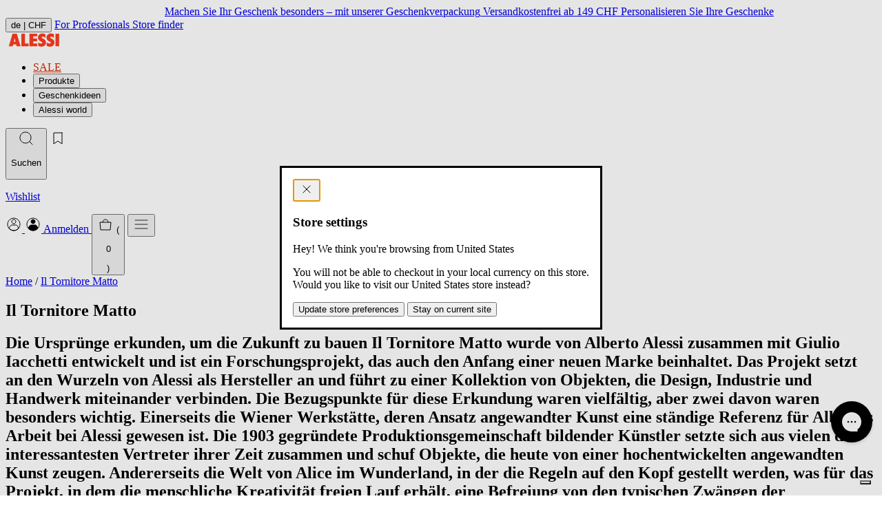

--- FILE ---
content_type: text/html; charset=utf-8
request_url: https://ch.alessi.com/de/collections/il-tornitore-matto
body_size: 39831
content:
<!doctype html>




<html
  class="no-js"
  lang="de"
  data-locale="de"
  data-country="CH"
  data-currency="CHF"
  data-store="CH"
  data-root="/de"
>
  <head>
    <meta charset="utf-8">
    <meta http-equiv="X-UA-Compatible" content="IE=edge">
    <meta name="viewport" content="width=device-width,initial-scale=1">
    <meta name="theme-color" content="">
    <link rel="canonical" href="https://ch.alessi.com/de/collections/il-tornitore-matto">
    <link rel="preconnect" href="https://cdn.shopify.com" crossorigin>
    
<script src="//geoip-js.com/js/apis/geoip2/v2.1/geoip2.js" type="text/javascript"></script>
<script
  defer
  type="application/javascript"
  async
  src="https://static.klaviyo.com/onsite/js/klaviyo.js?company_id=TKAJeE"
></script>

<script>
  const device = /Mobi|Android/i.test(navigator.userAgent) ? "m" : "d";
  (function(w,d,s,l,i){w[l]=w[l]||[];w[l].push({'gtm.start': new Date().getTime(),event:'gtm.js'});var f=d.getElementsByTagName(s)[0], j=d.createElement(s),dl=l!='dataLayer'?'&l='+l:'';j.async=true;j.src='https://www.googletagmanager.com/gtm.js?id='+i+dl;f.parentNode.insertBefore(j,f); })(window,document,'script','dataLayer','GTM-KQ9X6XM');

  var dataLayer = dataLayer || [];
  dataLayer.push({
    event: "pageview",
    page: {
      page_status_code: "200",
      page_type: "collection", // es: "product", "collection", "page"
      page_country: "LI",
      page_language: "de",
      device_type: device
    },
    user: {
      user_status_login: "guest",
      
    }
  });
  var loop_cart_content = [
                  ];
  function add_loop_cart_content(item){
    var find = false;
    for(var i in loop_cart_content){
      var product = loop_cart_content[i];
      if(product.item_variant == item.variant_id){
        if(product.quantity >= item.quantity){
          return false;
        }

        product.quantity +=1;
        return true;
      }
    }
      loop_cart_content.push(item);
    return true;
  }

  function add_loop_cart_content_by_line(line){
    var product = loop_cart_content[line];
    product.quantity +=1;
  }

   function remove_loop_cart_content(variant_id, remove_all){
    var index = -1;
     var value = 0;
     var pop = false;
    for(var i in loop_cart_content){
      var product = loop_cart_content[i];
      if(product.item_variant == variant_id){
        if(remove_all){
          pop = true;
          value = product.price * product.quantity;
        }else{
          product.quantity -=1;
          pop = product.quantity == 0;
          value = product.price;
        }
        index = i;
        break;
      }
    }
     if(index == -1 ){
       return;
     }
      dataLayer = dataLayer || [];
         var data = {
              event: 'remove_from_cart',
             currency: "EUR",
              items : [
                      loop_cart_content[index]
              ],
             value: value,
            };
           dataLayer.push(data);
     if(pop){
       loop_cart_content.splice(index, 1);
     }
     return value;
  }

  function change_loop_cart(line, quantity){
    var event_name = '';
    var product = loop_cart_content[line];
    if(product.quantity > quantity){
      event_name = 'remove_from_cart';
      remove_loop_cart_content_by_line(line, quantity == 0);
    }else{
      event_name = 'add_to_cart';
      add_loop_cart_content_by_line(line);
    }
     dataLayer = dataLayer || [];
    var data = {
              event: event_name,
             ecommerce:{
             currency: "EUR",
              items : [
                      product,
              ],
             value: product.price,
               }
            };
           dataLayer.push(data);
  }




  function remove_loop_cart_content_by_line(line, remove_all){
     var value = 0;
     var pop = false;
     var product = loop_cart_content[line];

     if(remove_all){
       pop = true;
       value = product.price * product.quantity;
     }else{
        product.quantity -=1;
        pop = product.quantity == 0;
        value = product.price;
     }
     if(pop){
       loop_cart_content.splice(line, 1);
     }
     return value;
  }


   function findMissingProduct(data){
      var items = data.items;

      for(var i in loop_cart_content){
        var product = loop_cart_content[i];
        var found = true;
        for(var j in items){
          var item = items[j];
          if(product.id == item.id){
            found = false;
            break;
          }
        }
        if(found){
            return i;
          }
      }
      return false;
    }


   function isMissProductFromCart(data){

      return data.items.length < loop_cart_content.length;
    }

    function findProductQuantityChange(data){
      var items = data.items;
      for(var i in items){
        var item = items[i];
        for(var j in loop_cart_content){
          var product = loop_cart_content[j];
          if(product.id == item.id && product.quantity != item.quantity){
            return [i,j];
          }
        }
      }
      return false;
    }


  function changedCart(data){
        var line = false;
        var qty = 0;
        if(isMissProductFromCart(data)){
          line = findMissingProduct(data);
        }else{
          index = findProductQuantityChange(data);
          if(!index){
            return;
          }
          line = index[1];
          qty = data.items[index[0]].quantity;
        }
        if(!line){
          return;
        }
    change_loop_cart(line, qty);
     }

   window.addEventListener('SCE:update', (event) => {
      //changedCart(event.detail);
    })

    window.addEventListener('SCE:change', (event) => {
      //changedCart(event.detail);
    })

    window.addEventListener('SCE:clear', (event) => {
      //changedCart(event.detail);
    })

  
    dataLayer = dataLayer || [];
      dataLayer.push({
         event: 'view_item_list',
         ecommerce:{
         item_list_name : "Il Tornitore Matto",
         items : [{ "item_id": "ITM25 GR", "item_name": "Discolo", "item_brand": "Alessi", "item_variant":
"Default Title", "price": 200.0, "quantity": 1, "item_currency": "CHF", "availability":
"in_stock", "is_discounted": false, "discount": 0, "item_category":
"Tischkultur", "item_category2":
"Tabletts"
}
,
              { "item_id": "ITM03 GR", "item_name": "Discolo", "item_brand": "Alessi", "item_variant":
"green", "price": 105.0, "quantity": 1, "item_currency": "CHF", "availability":
"in_stock", "is_discounted": false, "discount": 0, "item_category":
"Tischkultur", "item_category2":
"Körbe und Obstsch"
}
,
              { "item_id": "ITM18", "item_name": "Conca", "item_brand": "Alessi", "item_variant":
"Default Title", "price": 1000.0, "quantity": 1, "item_currency": "CHF", "availability":
"in_stock", "is_discounted": false, "discount": 0, "item_category":
"Haushaltswaren", "item_category2":
"Wohnkultur und Möbel"
}
,
              { "item_id": "ITM17", "item_name": "Compressioni", "item_brand": "Alessi", "item_variant":
"Default Title", "price": 105.0, "quantity": 1, "item_currency": "CHF", "availability":
"in_stock", "is_discounted": false, "discount": 0, "item_category":
"Küche", "item_category2":
"Gläser und Behälter"
}
,
              { "item_id": "ITM27", "item_name": "Compressioni", "item_brand": "Alessi", "item_variant":
"Default Title", "price": 215.0, "quantity": 1, "item_currency": "CHF", "availability":
"in_stock", "is_discounted": false, "discount": 0, "item_category":
"Bar- und Weinzubehör", "item_category2":
"Eiskübel und Kühler"
}
,
              { "item_id": "ITM16", "item_name": "Compressioni", "item_brand": "Alessi", "item_variant":
"Default Title", "price": 135.0, "quantity": 1, "item_currency": "CHF", "availability":
"in_stock", "is_discounted": false, "discount": 0, "item_category":
"Tischkultur", "item_category2":
"Körbe und Obstsch"
}
,
              { "item_id": "ITM15", "item_name": "Compressioni", "item_brand": "Alessi", "item_variant":
"Default Title", "price": 100.0, "quantity": 1, "item_currency": "CHF", "availability":
"in_stock", "is_discounted": false, "discount": 0, "item_category":
"Tischkultur", "item_category2":
"Körbe und Obstsch"
}
,
              { "item_id": "ITM21", "item_name": "Dervisci", "item_brand": "Alessi", "item_variant":
"stainless steel", "price": 73.0, "quantity": 1, "item_currency": "CHF", "availability":
"in_stock", "is_discounted": false, "discount": 0, "item_category":
"Tischkultur", "item_category2":
"Gläser"
}
,
              { "item_id": "ITM20", "item_name": "Dervisci", "item_brand": "Alessi", "item_variant":
"stainless steel", "price": 73.0, "quantity": 1, "item_currency": "CHF", "availability":
"in_stock", "is_discounted": false, "discount": 0, "item_category":
"Tischkultur", "item_category2":
"Gläser"
}
,
              { "item_id": "ITM22", "item_name": "Dervisci", "item_brand": "Alessi", "item_variant":
"stainless steel", "price": 73.0, "quantity": 1, "item_currency": "CHF", "availability":
"in_stock", "is_discounted": false, "discount": 0, "item_category":
"Tischkultur", "item_category2":
"Gläser"
}
,
              { "item_id": "ITM07\/21", "item_name": "Edges", "item_brand": "Alessi", "item_variant":
"stainless steel", "price": 110.0, "quantity": 1, "item_currency": "CHF", "availability":
"in_stock", "is_discounted": false, "discount": 0, "item_category":
"Tischkultur", "item_category2":
"Körbe und Obstsch"
}
,
              { "item_id": "ITM10", "item_name": "Edges", "item_brand": "Alessi", "item_variant":
"stainless steel", "price": 220.0, "quantity": 1, "item_currency": "CHF", "availability":
"in_stock", "is_discounted": false, "discount": 0, "item_category":
"Bar- und Weinzubehör", "item_category2":
"Eiskübel und Kühler"
}
,
              { "item_id": "ITM06", "item_name": "Edges", "item_brand": "Alessi", "item_variant":
"stainless steel", "price": 205.0, "quantity": 1, "item_currency": "CHF", "availability":
"in_stock", "is_discounted": false, "discount": 0, "item_category":
"Tischkultur", "item_category2":
"Tabletts"
}
,
              { "item_id": "ITM09", "item_name": "Edges", "item_brand": "Alessi", "item_variant":
"stainless steel", "price": 165.0, "quantity": 1, "item_currency": "CHF", "availability":
"in_stock", "is_discounted": false, "discount": 0, "item_category":
"Tischkultur", "item_category2":
"Tabletts"
}
,
              { "item_id": "ITM26", "item_name": "Edges", "item_brand": "Alessi", "item_variant":
"stainless steel", "price": 100.0, "quantity": 1, "item_currency": "CHF", "availability":
"in_stock", "is_discounted": false, "discount": 0, "item_category":
"Tischkultur", "item_category2":
"Tabletts"
}
,
              { "item_id": "ITM11", "item_name": "Kuru Kuru", "item_brand": "Alessi", "item_variant":
"stainless steel", "price": 180.0, "quantity": 1, "item_currency": "CHF", "availability":
"in_stock", "is_discounted": false, "discount": 0, "item_category":
"Bar- und Weinzubehör", "item_category2":
"Karaffen und Dekanter"
}
,
              { "item_id": "ITM13", "item_name": "Kuru Kuru", "item_brand": "Alessi", "item_variant":
"stainless steel", "price": 56.0, "quantity": 1, "item_currency": "CHF", "availability":
"in_stock", "is_discounted": false, "discount": 0, "item_category":
"Tee und Kaffee", "item_category2":
"Tassen und Mug"
}
,
              { "item_id": "ITM14", "item_name": "Kuru Kuru", "item_brand": "Alessi", "item_variant":
"stainless steel", "price": 155.0, "quantity": 1, "item_currency": "CHF", "availability":
"in_stock", "is_discounted": false, "discount": 0, "item_category":
"Tischkultur", "item_category2":
"Tabletts"
}
,
              { "item_id": "ITM23", "item_name": "Tronchetto", "item_brand": "Alessi", "item_variant":
"Default Title", "price": 325.0, "quantity": 1, "item_currency": "CHF", "availability":
"in_stock", "is_discounted": false, "discount": 0, "item_category":
"Haushaltswaren", "item_category2":
"Wohnkultur und Möbel"
}
,
              { "item_id": "ITM04 AG", "item_name": "Trumpet", "item_brand": "Alessi", "item_variant":
"silver-plated brass", "price": 1000.0, "quantity": 1, "item_currency": "CHF", "availability":
"in_stock", "is_discounted": false, "discount": 0, "item_category":
"Haushaltswaren", "item_category2":
"Wohnkultur und Möbel"
}
,
              { "item_id": "ITM05 BR", "item_name": "Trumpet", "item_brand": "Alessi", "item_variant":
"brass", "price": 420.0, "quantity": 1, "item_currency": "CHF", "availability":
"in_stock", "is_discounted": false, "discount": 0, "item_category":
"Haushaltswaren", "item_category2":
"Wohnkultur und Möbel"
}
,
              { "item_id": "ITM24", "item_name": "Coppa Camuna", "item_brand": "Alessi", "item_variant":
"Default Title", "price": 225.0, "quantity": 1, "item_currency": "CHF", "availability":
"in_stock", "is_discounted": false, "discount": 0, "item_category":
"Tischkultur", "item_category2":
"Körbe und Obstsch"
}
,
              
         ],
    }
       });

  

    



  

  

   
</script>
<script>
  (function () {
    if (!window) return;

    const CartEvents = {
      add: 'SCE:add',
      add_quick: 'SCE:quick',
      update: 'SCE:update',
      change: 'SCE:change',
      clear: 'SCE:clear',
      mutate: 'SCE:mutate',
    };

    const ShopifyCartURLs = [
      '/cart/add',
      '/cart/update',
      '/cart/change',
      '/cart/clear',
      '/cart/add.js',
      '/cart/update.js',
      '/cart/change.js',
      '/cart/clear.js',
    ];

    function isShopifyCartURL(url) {
      if (!url || typeof url != 'string') return false;
      const path = url.split('/').pop().split('?')[0];
      return ShopifyCartURLs.includes(`/cart/${path}`);
    }

    function updateType(url) {
      if (!url) return false;
      if (url.indexOf('cart/add') >= 0) {
        return 'add';
      } else if (url.indexOf('cart/update') >= 0) {
        return 'update';
      } else if (url.indexOf('cart/change') >= 0) {
        return 'change';
      } else if (url.indexOf('cart/clear') >= 0) {
        return 'clear';
      } else return false;
    }

    function dispatchEvent(url, detail) {
      if (typeof detail === 'string') {
        try {
          detail = JSON.parse(detail);
        } catch {}
      }

      window.dispatchEvent(new CustomEvent(CartEvents.mutate, { detail }));
      const type = updateType(url);
      switch (type) {
        case 'add':
          window.dispatchEvent(new CustomEvent(CartEvents.add, { detail }));
          break;
        case 'update':
          window.dispatchEvent(new CustomEvent(CartEvents.update, { detail }));
          break;
        case 'change':
          window.dispatchEvent(new CustomEvent(CartEvents.change, { detail }));
          break;
        case 'clear':
          window.dispatchEvent(new CustomEvent(CartEvents.clear, { detail }));
          break;
        default:
          break;
      }
    }
    function XHROverride() {
      if (!window.XMLHttpRequest) return;

      const originalOpen = window.XMLHttpRequest.prototype.open;
      window.XMLHttpRequest.prototype.open = function () {
        const url = arguments[1];
        //   console.log("XHROverride:"+ url);
        //console.log(arguments);
        this.addEventListener('load', function () {
          if (isShopifyCartURL(url)) {
            dispatchEvent(url, this.response);
          }
        });
        return originalOpen.apply(this, arguments);
      };
    }

    function fetchOverride() {
      if (!window.fetch || typeof window.fetch !== 'function') return;

      const originalFetch = window.fetch;
      window.fetch = function () {
        const response = originalFetch.apply(this, arguments);
        // console.log("fetchOverride: "+arguments[0]);
        //console.log(JSON.stringify(arguments));
        if (isShopifyCartURL(arguments[0])) {
          response.then((res) => {
            res
              .clone()
              .json()
              .then((data) => dispatchEvent(res.url, data));
          });
        }

        return response;
      };
    }

    fetchOverride();
    XHROverride();
  })();
</script>


<title>Il Tornitore Matto: Schalen, Tabletts, Gläser und Vasen | Alessi</title>


  



<!-- ch.alessi.com/de  https://ch.alessi.com/de/collections/il-tornitore-matto https://ch.alessi.com/de/collections/il-tornitore-matto -->
<link href="https://us.alessi.com/collections/il-tornitore-matto" hreflang="en-US" rel="alternate">
<link href="https://uk.alessi.com/collections/il-tornitore-matto" hreflang="en-GB" rel="alternate">

<link href="https://ch.alessi.com/collections/il-tornitore-matto" hreflang="en-CH" rel="alternate">
<link href="https://ch.alessi.com/de/collections/il-tornitore-matto" hreflang="de-CH" rel="alternate">
<link href="https://ch.alessi.com/fr/collections/il-tornitore-matto" hreflang="fr-CH" rel="alternate">
<link href="https://ch.alessi.com/it/collections/il-tornitore-matto" hreflang="it-CH" rel="alternate">

<link href="https://alessi.com/it/collections/il-tornitore-matto" hreflang="it" rel="alternate">
<link href="https://alessi.com/de/collections/il-tornitore-matto" hreflang="de" rel="alternate">
<link href="https://alessi.com/es/collections/il-tornitore-matto" hreflang="es" rel="alternate">
<link href="https://alessi.com/fr/collections/il-tornitore-matto" hreflang="fr" rel="alternate">

<link href="https://dk.alessi.com/collections/il-tornitore-matto" hreflang="en-DK" rel="alternate">

<link href="https://se.alessi.com/collections/il-tornitore-matto" hreflang="en-SE" rel="alternate">

<link href="https://nl.alessi.com/collections/il-tornitore-matto" hreflang="nl" rel="alternate">
<link href="https://gr.alessi.com/collections/il-tornitore-matto" hreflang="el" rel="alternate">
<link href="https://pt.alessi.com/collections/il-tornitore-matto" hreflang="pt" rel="alternate">
<link href="https://fi.alessi.com/collections/il-tornitore-matto" hreflang="fi" rel="alternate">
<link href="https://hr.alessi.com/collections/il-tornitore-matto" hreflang="hr" rel="alternate">
<link href="https://pl.alessi.com/collections/il-tornitore-matto" hreflang="pl" rel="alternate">
<link href="https://si.alessi.com/collections/il-tornitore-matto" hreflang="sl" rel="alternate">
<link href="https://hu.alessi.com/collections/il-tornitore-matto" hreflang="hu" rel="alternate">
<link href="https://cz.alessi.com/collections/il-tornitore-matto" hreflang="cs" rel="alternate">
<link href="https://bg.alessi.com/collections/il-tornitore-matto" hreflang="bg" rel="alternate">
<link href="https://ro.alessi.com/collections/il-tornitore-matto" hreflang="ro" rel="alternate">
<link href="https://ee.alessi.com/collections/il-tornitore-matto" hreflang="et" rel="alternate">
<link href="https://lt.alessi.com/collections/il-tornitore-matto" hreflang="lt" rel="alternate">
<link href="https://lv.alessi.com/collections/il-tornitore-matto" hreflang="lv" rel="alternate">
<link href="https://sk.alessi.com/collections/il-tornitore-matto" hreflang="sk" rel="alternate">



  
<link href="//ch.alessi.com/cdn/shop/files/logo-fav_07148a63-e438-48c1-8558-c34d040f4d94_72x.jpg?v=1750250536-72x72.png" rel="apple-touch-icon" sizes="72x72">
<link href="//ch.alessi.com/cdn/shop/files/logo-fav_07148a63-e438-48c1-8558-c34d040f4d94_144x.jpg?v=1750250536-144x144.png" rel="apple-touch-icon" sizes="144x144">
<link href="//ch.alessi.com/cdn/shop/files/logo-fav_07148a63-e438-48c1-8558-c34d040f4d94_196x.jpg?v=1750250536" sizes="196x196" rel="icon" type="image/png">
<link href="//ch.alessi.com/cdn/shop/files/logo-fav_07148a63-e438-48c1-8558-c34d040f4d94_96x.jpg?v=1750250536" sizes="96x96" rel="icon" type="image/png">
<link href="//ch.alessi.com/cdn/shop/files/logo-fav_07148a63-e438-48c1-8558-c34d040f4d94_32x.jpg?v=1750250536" sizes="32x32" rel="icon" type="image/png">
<link href="//ch.alessi.com/cdn/shop/files/logo-fav_07148a63-e438-48c1-8558-c34d040f4d94_16x.jpg?v=1750250536" sizes="16x16" rel="icon" type="image/png">
<meta content="Alessi Spa (EU)" name="application-name">
<meta content="#000" name="msapplication-TileColor">
<meta content="//ch.alessi.com/cdn/shop/files/logo-fav_07148a63-e438-48c1-8558-c34d040f4d94_small.jpg?v=1750250536" name="msapplication-TileImage">













<meta content="Alessi Spa (EU)" property="og:site_name">
<meta content="https://ch.alessi.com/de/collections/il-tornitore-matto" property="og:url">
<meta content="Il Tornitore Matto" property="og:title">
<meta content="product.group" property="og:type">
<meta content="Der Tornitore Matto von Alessi bietet Designobjekte aus gedrechseltem Holz, meisterhaft gefertigt. Entdecke diese einzigartigen Kreationen!" property="og:description">




    <meta content="http://ch.alessi.com/cdn/shop/files/29_ALESSI_3560_4-5_72_dpi.jpg?v=1746022685" property="og:image">
    <meta content="https://ch.alessi.com/cdn/shop/files/29_ALESSI_3560_4-5_72_dpi.jpg?v=1746022685" property="og:image:secure_url">
    <meta content="1080" property="og:image:width">
    <meta content="1350" property="og:image:height">
    <meta content="" property="og:image:alt">
  

<meta content="@" name="twitter:site">
<meta content="summary_large_image" name="twitter:card">
<meta content="Il Tornitore Matto" name="twitter:title">
<meta content="Der Tornitore Matto von Alessi bietet Designobjekte aus gedrechseltem Holz, meisterhaft gefertigt. Entdecke diese einzigartigen Kreationen!" name="twitter:description">


  <meta content="Der Tornitore Matto von Alessi bietet Designobjekte aus gedrechseltem Holz, meisterhaft gefertigt. Entdecke diese einzigartigen Kreationen!" name="description">





  <link href="//ch.alessi.com/cdn/shop/t/388/assets/main-DgolTjvm.css" rel="stylesheet" type="text/css" media="all" />

<script>window.performance && window.performance.mark && window.performance.mark('shopify.content_for_header.start');</script><meta id="shopify-digital-wallet" name="shopify-digital-wallet" content="/33736032392/digital_wallets/dialog">
<meta name="shopify-checkout-api-token" content="9c94bd522e3b55f7a49d61421e3ad59e">
<meta id="in-context-paypal-metadata" data-shop-id="33736032392" data-venmo-supported="false" data-environment="production" data-locale="de_DE" data-paypal-v4="true" data-currency="CHF">
<link rel="alternate" type="application/atom+xml" title="Feed" href="/de/collections/il-tornitore-matto.atom" />
<link rel="alternate" type="application/json+oembed" href="https://ch.alessi.com/de/collections/il-tornitore-matto.oembed">
<script async="async" src="/checkouts/internal/preloads.js?locale=de-LI"></script>
<link rel="preconnect" href="https://shop.app" crossorigin="anonymous">
<script async="async" src="https://shop.app/checkouts/internal/preloads.js?locale=de-LI&shop_id=33736032392" crossorigin="anonymous"></script>
<script id="apple-pay-shop-capabilities" type="application/json">{"shopId":33736032392,"countryCode":"IT","currencyCode":"CHF","merchantCapabilities":["supports3DS"],"merchantId":"gid:\/\/shopify\/Shop\/33736032392","merchantName":"Alessi Spa (EU)","requiredBillingContactFields":["postalAddress","email","phone"],"requiredShippingContactFields":["postalAddress","email","phone"],"shippingType":"shipping","supportedNetworks":["visa","maestro","masterCard","amex"],"total":{"type":"pending","label":"Alessi Spa (EU)","amount":"1.00"},"shopifyPaymentsEnabled":true,"supportsSubscriptions":true}</script>
<script id="shopify-features" type="application/json">{"accessToken":"9c94bd522e3b55f7a49d61421e3ad59e","betas":["rich-media-storefront-analytics"],"domain":"ch.alessi.com","predictiveSearch":true,"shopId":33736032392,"locale":"de"}</script>
<script>var Shopify = Shopify || {};
Shopify.shop = "alessi-eu.myshopify.com";
Shopify.locale = "de";
Shopify.currency = {"active":"CHF","rate":"0.93601524"};
Shopify.country = "LI";
Shopify.theme = {"name":"alessi-shopify-theme\/main-eu-production-b-8\/1","id":181812199750,"schema_name":"Alessi Theme","schema_version":"13.0.0","theme_store_id":null,"role":"main"};
Shopify.theme.handle = "null";
Shopify.theme.style = {"id":null,"handle":null};
Shopify.cdnHost = "ch.alessi.com/cdn";
Shopify.routes = Shopify.routes || {};
Shopify.routes.root = "/de/";</script>
<script type="module">!function(o){(o.Shopify=o.Shopify||{}).modules=!0}(window);</script>
<script>!function(o){function n(){var o=[];function n(){o.push(Array.prototype.slice.apply(arguments))}return n.q=o,n}var t=o.Shopify=o.Shopify||{};t.loadFeatures=n(),t.autoloadFeatures=n()}(window);</script>
<script>
  window.ShopifyPay = window.ShopifyPay || {};
  window.ShopifyPay.apiHost = "shop.app\/pay";
  window.ShopifyPay.redirectState = null;
</script>
<script id="shop-js-analytics" type="application/json">{"pageType":"collection"}</script>
<script defer="defer" async type="module" src="//ch.alessi.com/cdn/shopifycloud/shop-js/modules/v2/client.init-shop-cart-sync_DIwzDt8_.de.esm.js"></script>
<script defer="defer" async type="module" src="//ch.alessi.com/cdn/shopifycloud/shop-js/modules/v2/chunk.common_DK6FaseX.esm.js"></script>
<script defer="defer" async type="module" src="//ch.alessi.com/cdn/shopifycloud/shop-js/modules/v2/chunk.modal_DJrdBHKE.esm.js"></script>
<script type="module">
  await import("//ch.alessi.com/cdn/shopifycloud/shop-js/modules/v2/client.init-shop-cart-sync_DIwzDt8_.de.esm.js");
await import("//ch.alessi.com/cdn/shopifycloud/shop-js/modules/v2/chunk.common_DK6FaseX.esm.js");
await import("//ch.alessi.com/cdn/shopifycloud/shop-js/modules/v2/chunk.modal_DJrdBHKE.esm.js");

  window.Shopify.SignInWithShop?.initShopCartSync?.({"fedCMEnabled":true,"windoidEnabled":true});

</script>
<script>
  window.Shopify = window.Shopify || {};
  if (!window.Shopify.featureAssets) window.Shopify.featureAssets = {};
  window.Shopify.featureAssets['shop-js'] = {"shop-cart-sync":["modules/v2/client.shop-cart-sync_CpbWr8Q_.de.esm.js","modules/v2/chunk.common_DK6FaseX.esm.js","modules/v2/chunk.modal_DJrdBHKE.esm.js"],"init-fed-cm":["modules/v2/client.init-fed-cm_BnAV8Oxq.de.esm.js","modules/v2/chunk.common_DK6FaseX.esm.js","modules/v2/chunk.modal_DJrdBHKE.esm.js"],"shop-toast-manager":["modules/v2/client.shop-toast-manager_6XJ40SNJ.de.esm.js","modules/v2/chunk.common_DK6FaseX.esm.js","modules/v2/chunk.modal_DJrdBHKE.esm.js"],"init-shop-cart-sync":["modules/v2/client.init-shop-cart-sync_DIwzDt8_.de.esm.js","modules/v2/chunk.common_DK6FaseX.esm.js","modules/v2/chunk.modal_DJrdBHKE.esm.js"],"shop-button":["modules/v2/client.shop-button_CZz_39uh.de.esm.js","modules/v2/chunk.common_DK6FaseX.esm.js","modules/v2/chunk.modal_DJrdBHKE.esm.js"],"init-windoid":["modules/v2/client.init-windoid_B-LDUEPU.de.esm.js","modules/v2/chunk.common_DK6FaseX.esm.js","modules/v2/chunk.modal_DJrdBHKE.esm.js"],"shop-cash-offers":["modules/v2/client.shop-cash-offers_Dr1ejWJu.de.esm.js","modules/v2/chunk.common_DK6FaseX.esm.js","modules/v2/chunk.modal_DJrdBHKE.esm.js"],"pay-button":["modules/v2/client.pay-button_ghLncuwV.de.esm.js","modules/v2/chunk.common_DK6FaseX.esm.js","modules/v2/chunk.modal_DJrdBHKE.esm.js"],"init-customer-accounts":["modules/v2/client.init-customer-accounts_CXFx84Ar.de.esm.js","modules/v2/client.shop-login-button_D4ESF-iV.de.esm.js","modules/v2/chunk.common_DK6FaseX.esm.js","modules/v2/chunk.modal_DJrdBHKE.esm.js"],"avatar":["modules/v2/client.avatar_BTnouDA3.de.esm.js"],"checkout-modal":["modules/v2/client.checkout-modal_C1x0kikZ.de.esm.js","modules/v2/chunk.common_DK6FaseX.esm.js","modules/v2/chunk.modal_DJrdBHKE.esm.js"],"init-shop-for-new-customer-accounts":["modules/v2/client.init-shop-for-new-customer-accounts_v7pinn42.de.esm.js","modules/v2/client.shop-login-button_D4ESF-iV.de.esm.js","modules/v2/chunk.common_DK6FaseX.esm.js","modules/v2/chunk.modal_DJrdBHKE.esm.js"],"init-customer-accounts-sign-up":["modules/v2/client.init-customer-accounts-sign-up_DpQU4YB3.de.esm.js","modules/v2/client.shop-login-button_D4ESF-iV.de.esm.js","modules/v2/chunk.common_DK6FaseX.esm.js","modules/v2/chunk.modal_DJrdBHKE.esm.js"],"init-shop-email-lookup-coordinator":["modules/v2/client.init-shop-email-lookup-coordinator_BRs9hJ8g.de.esm.js","modules/v2/chunk.common_DK6FaseX.esm.js","modules/v2/chunk.modal_DJrdBHKE.esm.js"],"shop-follow-button":["modules/v2/client.shop-follow-button_Q3WId6RZ.de.esm.js","modules/v2/chunk.common_DK6FaseX.esm.js","modules/v2/chunk.modal_DJrdBHKE.esm.js"],"shop-login-button":["modules/v2/client.shop-login-button_D4ESF-iV.de.esm.js","modules/v2/chunk.common_DK6FaseX.esm.js","modules/v2/chunk.modal_DJrdBHKE.esm.js"],"shop-login":["modules/v2/client.shop-login_DtE1on06.de.esm.js","modules/v2/chunk.common_DK6FaseX.esm.js","modules/v2/chunk.modal_DJrdBHKE.esm.js"],"lead-capture":["modules/v2/client.lead-capture_BFGmGe6G.de.esm.js","modules/v2/chunk.common_DK6FaseX.esm.js","modules/v2/chunk.modal_DJrdBHKE.esm.js"],"payment-terms":["modules/v2/client.payment-terms_Cj7FQ-eb.de.esm.js","modules/v2/chunk.common_DK6FaseX.esm.js","modules/v2/chunk.modal_DJrdBHKE.esm.js"]};
</script>
<script>(function() {
  var isLoaded = false;
  function asyncLoad() {
    if (isLoaded) return;
    isLoaded = true;
    var urls = ["https:\/\/config.gorgias.chat\/bundle-loader\/01HBR4Y5PR9H5AHRBYBGHFK632?source=shopify1click\u0026shop=alessi-eu.myshopify.com","\/\/cdn-redirector.glopal.com\/common\/js\/webinterpret-loader.js?shop=alessi-eu.myshopify.com","https:\/\/s3.eu-west-1.amazonaws.com\/production-klarna-il-shopify-osm\/f1b3d17aa67707db5225aa5747c03d331dbcb8ea\/alessi-eu.myshopify.com-1767826803461.js?shop=alessi-eu.myshopify.com","https:\/\/cdn.pushowl.com\/latest\/sdks\/pushowl-shopify.js?subdomain=alessi-eu\u0026environment=production\u0026guid=81925583-9f32-43d6-a31f-3fb8b4f7ae46\u0026shop=alessi-eu.myshopify.com","https:\/\/public.9gtb.com\/loader.js?g_cvt_id=f6bbf2fa-7d67-4c8f-9ec2-152974aecca5\u0026shop=alessi-eu.myshopify.com"];
    for (var i = 0; i < urls.length; i++) {
      var s = document.createElement('script');
      s.type = 'text/javascript';
      s.async = true;
      s.src = urls[i];
      var x = document.getElementsByTagName('script')[0];
      x.parentNode.insertBefore(s, x);
    }
  };
  if(window.attachEvent) {
    window.attachEvent('onload', asyncLoad);
  } else {
    window.addEventListener('load', asyncLoad, false);
  }
})();</script>
<script id="__st">var __st={"a":33736032392,"offset":3600,"reqid":"25e6657d-b961-4d25-908a-69417519fd65-1769587422","pageurl":"ch.alessi.com\/de\/collections\/il-tornitore-matto","u":"944c03a5c7e6","p":"collection","rtyp":"collection","rid":613020008774};</script>
<script>window.ShopifyPaypalV4VisibilityTracking = true;</script>
<script id="captcha-bootstrap">!function(){'use strict';const t='contact',e='account',n='new_comment',o=[[t,t],['blogs',n],['comments',n],[t,'customer']],c=[[e,'customer_login'],[e,'guest_login'],[e,'recover_customer_password'],[e,'create_customer']],r=t=>t.map((([t,e])=>`form[action*='/${t}']:not([data-nocaptcha='true']) input[name='form_type'][value='${e}']`)).join(','),a=t=>()=>t?[...document.querySelectorAll(t)].map((t=>t.form)):[];function s(){const t=[...o],e=r(t);return a(e)}const i='password',u='form_key',d=['recaptcha-v3-token','g-recaptcha-response','h-captcha-response',i],f=()=>{try{return window.sessionStorage}catch{return}},m='__shopify_v',_=t=>t.elements[u];function p(t,e,n=!1){try{const o=window.sessionStorage,c=JSON.parse(o.getItem(e)),{data:r}=function(t){const{data:e,action:n}=t;return t[m]||n?{data:e,action:n}:{data:t,action:n}}(c);for(const[e,n]of Object.entries(r))t.elements[e]&&(t.elements[e].value=n);n&&o.removeItem(e)}catch(o){console.error('form repopulation failed',{error:o})}}const l='form_type',E='cptcha';function T(t){t.dataset[E]=!0}const w=window,h=w.document,L='Shopify',v='ce_forms',y='captcha';let A=!1;((t,e)=>{const n=(g='f06e6c50-85a8-45c8-87d0-21a2b65856fe',I='https://cdn.shopify.com/shopifycloud/storefront-forms-hcaptcha/ce_storefront_forms_captcha_hcaptcha.v1.5.2.iife.js',D={infoText:'Durch hCaptcha geschützt',privacyText:'Datenschutz',termsText:'Allgemeine Geschäftsbedingungen'},(t,e,n)=>{const o=w[L][v],c=o.bindForm;if(c)return c(t,g,e,D).then(n);var r;o.q.push([[t,g,e,D],n]),r=I,A||(h.body.append(Object.assign(h.createElement('script'),{id:'captcha-provider',async:!0,src:r})),A=!0)});var g,I,D;w[L]=w[L]||{},w[L][v]=w[L][v]||{},w[L][v].q=[],w[L][y]=w[L][y]||{},w[L][y].protect=function(t,e){n(t,void 0,e),T(t)},Object.freeze(w[L][y]),function(t,e,n,w,h,L){const[v,y,A,g]=function(t,e,n){const i=e?o:[],u=t?c:[],d=[...i,...u],f=r(d),m=r(i),_=r(d.filter((([t,e])=>n.includes(e))));return[a(f),a(m),a(_),s()]}(w,h,L),I=t=>{const e=t.target;return e instanceof HTMLFormElement?e:e&&e.form},D=t=>v().includes(t);t.addEventListener('submit',(t=>{const e=I(t);if(!e)return;const n=D(e)&&!e.dataset.hcaptchaBound&&!e.dataset.recaptchaBound,o=_(e),c=g().includes(e)&&(!o||!o.value);(n||c)&&t.preventDefault(),c&&!n&&(function(t){try{if(!f())return;!function(t){const e=f();if(!e)return;const n=_(t);if(!n)return;const o=n.value;o&&e.removeItem(o)}(t);const e=Array.from(Array(32),(()=>Math.random().toString(36)[2])).join('');!function(t,e){_(t)||t.append(Object.assign(document.createElement('input'),{type:'hidden',name:u})),t.elements[u].value=e}(t,e),function(t,e){const n=f();if(!n)return;const o=[...t.querySelectorAll(`input[type='${i}']`)].map((({name:t})=>t)),c=[...d,...o],r={};for(const[a,s]of new FormData(t).entries())c.includes(a)||(r[a]=s);n.setItem(e,JSON.stringify({[m]:1,action:t.action,data:r}))}(t,e)}catch(e){console.error('failed to persist form',e)}}(e),e.submit())}));const S=(t,e)=>{t&&!t.dataset[E]&&(n(t,e.some((e=>e===t))),T(t))};for(const o of['focusin','change'])t.addEventListener(o,(t=>{const e=I(t);D(e)&&S(e,y())}));const B=e.get('form_key'),M=e.get(l),P=B&&M;t.addEventListener('DOMContentLoaded',(()=>{const t=y();if(P)for(const e of t)e.elements[l].value===M&&p(e,B);[...new Set([...A(),...v().filter((t=>'true'===t.dataset.shopifyCaptcha))])].forEach((e=>S(e,t)))}))}(h,new URLSearchParams(w.location.search),n,t,e,['guest_login'])})(!0,!0)}();</script>
<script integrity="sha256-4kQ18oKyAcykRKYeNunJcIwy7WH5gtpwJnB7kiuLZ1E=" data-source-attribution="shopify.loadfeatures" defer="defer" src="//ch.alessi.com/cdn/shopifycloud/storefront/assets/storefront/load_feature-a0a9edcb.js" crossorigin="anonymous"></script>
<script crossorigin="anonymous" defer="defer" src="//ch.alessi.com/cdn/shopifycloud/storefront/assets/shopify_pay/storefront-65b4c6d7.js?v=20250812"></script>
<script data-source-attribution="shopify.dynamic_checkout.dynamic.init">var Shopify=Shopify||{};Shopify.PaymentButton=Shopify.PaymentButton||{isStorefrontPortableWallets:!0,init:function(){window.Shopify.PaymentButton.init=function(){};var t=document.createElement("script");t.src="https://ch.alessi.com/cdn/shopifycloud/portable-wallets/latest/portable-wallets.de.js",t.type="module",document.head.appendChild(t)}};
</script>
<script data-source-attribution="shopify.dynamic_checkout.buyer_consent">
  function portableWalletsHideBuyerConsent(e){var t=document.getElementById("shopify-buyer-consent"),n=document.getElementById("shopify-subscription-policy-button");t&&n&&(t.classList.add("hidden"),t.setAttribute("aria-hidden","true"),n.removeEventListener("click",e))}function portableWalletsShowBuyerConsent(e){var t=document.getElementById("shopify-buyer-consent"),n=document.getElementById("shopify-subscription-policy-button");t&&n&&(t.classList.remove("hidden"),t.removeAttribute("aria-hidden"),n.addEventListener("click",e))}window.Shopify?.PaymentButton&&(window.Shopify.PaymentButton.hideBuyerConsent=portableWalletsHideBuyerConsent,window.Shopify.PaymentButton.showBuyerConsent=portableWalletsShowBuyerConsent);
</script>
<script data-source-attribution="shopify.dynamic_checkout.cart.bootstrap">document.addEventListener("DOMContentLoaded",(function(){function t(){return document.querySelector("shopify-accelerated-checkout-cart, shopify-accelerated-checkout")}if(t())Shopify.PaymentButton.init();else{new MutationObserver((function(e,n){t()&&(Shopify.PaymentButton.init(),n.disconnect())})).observe(document.body,{childList:!0,subtree:!0})}}));
</script>
<link id="shopify-accelerated-checkout-styles" rel="stylesheet" media="screen" href="https://ch.alessi.com/cdn/shopifycloud/portable-wallets/latest/accelerated-checkout-backwards-compat.css" crossorigin="anonymous">
<style id="shopify-accelerated-checkout-cart">
        #shopify-buyer-consent {
  margin-top: 1em;
  display: inline-block;
  width: 100%;
}

#shopify-buyer-consent.hidden {
  display: none;
}

#shopify-subscription-policy-button {
  background: none;
  border: none;
  padding: 0;
  text-decoration: underline;
  font-size: inherit;
  cursor: pointer;
}

#shopify-subscription-policy-button::before {
  box-shadow: none;
}

      </style>
<script id="snippets-script" data-snippets="store-selector-check-modal" defer="defer" src="//ch.alessi.com/cdn/shop/t/388/compiled_assets/snippet-scripts.js?v=110315"></script>
<script>window.performance && window.performance.mark && window.performance.mark('shopify.content_for_header.end');</script>
  <!-- BEGIN app block: shopify://apps/triplewhale/blocks/triple_pixel_snippet/483d496b-3f1a-4609-aea7-8eee3b6b7a2a --><link rel='preconnect dns-prefetch' href='https://api.config-security.com/' crossorigin />
<link rel='preconnect dns-prefetch' href='https://conf.config-security.com/' crossorigin />
<script>
/* >> TriplePixel :: start*/
window.TriplePixelData={TripleName:"alessi-eu.myshopify.com",ver:"2.16",plat:"SHOPIFY",isHeadless:false,src:'SHOPIFY_EXT',product:{id:"",name:``,price:"",variant:""},search:"",collection:"613020008774",cart:"",template:"collection",curr:"CHF" || "EUR"},function(W,H,A,L,E,_,B,N){function O(U,T,P,H,R){void 0===R&&(R=!1),H=new XMLHttpRequest,P?(H.open("POST",U,!0),H.setRequestHeader("Content-Type","text/plain")):H.open("GET",U,!0),H.send(JSON.stringify(P||{})),H.onreadystatechange=function(){4===H.readyState&&200===H.status?(R=H.responseText,U.includes("/first")?eval(R):P||(N[B]=R)):(299<H.status||H.status<200)&&T&&!R&&(R=!0,O(U,T-1,P))}}if(N=window,!N[H+"sn"]){N[H+"sn"]=1,L=function(){return Date.now().toString(36)+"_"+Math.random().toString(36)};try{A.setItem(H,1+(0|A.getItem(H)||0)),(E=JSON.parse(A.getItem(H+"U")||"[]")).push({u:location.href,r:document.referrer,t:Date.now(),id:L()}),A.setItem(H+"U",JSON.stringify(E))}catch(e){}var i,m,p;A.getItem('"!nC`')||(_=A,A=N,A[H]||(E=A[H]=function(t,e,i){return void 0===i&&(i=[]),"State"==t?E.s:(W=L(),(E._q=E._q||[]).push([W,t,e].concat(i)),W)},E.s="Installed",E._q=[],E.ch=W,B="configSecurityConfModel",N[B]=1,O("https://conf.config-security.com/model",5),i=L(),m=A[atob("c2NyZWVu")],_.setItem("di_pmt_wt",i),p={id:i,action:"profile",avatar:_.getItem("auth-security_rand_salt_"),time:m[atob("d2lkdGg=")]+":"+m[atob("aGVpZ2h0")],host:A.TriplePixelData.TripleName,plat:A.TriplePixelData.plat,url:window.location.href.slice(0,500),ref:document.referrer,ver:A.TriplePixelData.ver},O("https://api.config-security.com/event",5,p),O("https://api.config-security.com/first?host=".concat(p.host,"&plat=").concat(p.plat),5)))}}("","TriplePixel",localStorage);
/* << TriplePixel :: end*/
</script>



<!-- END app block --><link href="https://monorail-edge.shopifysvc.com" rel="dns-prefetch">
<script>(function(){if ("sendBeacon" in navigator && "performance" in window) {try {var session_token_from_headers = performance.getEntriesByType('navigation')[0].serverTiming.find(x => x.name == '_s').description;} catch {var session_token_from_headers = undefined;}var session_cookie_matches = document.cookie.match(/_shopify_s=([^;]*)/);var session_token_from_cookie = session_cookie_matches && session_cookie_matches.length === 2 ? session_cookie_matches[1] : "";var session_token = session_token_from_headers || session_token_from_cookie || "";function handle_abandonment_event(e) {var entries = performance.getEntries().filter(function(entry) {return /monorail-edge.shopifysvc.com/.test(entry.name);});if (!window.abandonment_tracked && entries.length === 0) {window.abandonment_tracked = true;var currentMs = Date.now();var navigation_start = performance.timing.navigationStart;var payload = {shop_id: 33736032392,url: window.location.href,navigation_start,duration: currentMs - navigation_start,session_token,page_type: "collection"};window.navigator.sendBeacon("https://monorail-edge.shopifysvc.com/v1/produce", JSON.stringify({schema_id: "online_store_buyer_site_abandonment/1.1",payload: payload,metadata: {event_created_at_ms: currentMs,event_sent_at_ms: currentMs}}));}}window.addEventListener('pagehide', handle_abandonment_event);}}());</script>
<script id="web-pixels-manager-setup">(function e(e,d,r,n,o){if(void 0===o&&(o={}),!Boolean(null===(a=null===(i=window.Shopify)||void 0===i?void 0:i.analytics)||void 0===a?void 0:a.replayQueue)){var i,a;window.Shopify=window.Shopify||{};var t=window.Shopify;t.analytics=t.analytics||{};var s=t.analytics;s.replayQueue=[],s.publish=function(e,d,r){return s.replayQueue.push([e,d,r]),!0};try{self.performance.mark("wpm:start")}catch(e){}var l=function(){var e={modern:/Edge?\/(1{2}[4-9]|1[2-9]\d|[2-9]\d{2}|\d{4,})\.\d+(\.\d+|)|Firefox\/(1{2}[4-9]|1[2-9]\d|[2-9]\d{2}|\d{4,})\.\d+(\.\d+|)|Chrom(ium|e)\/(9{2}|\d{3,})\.\d+(\.\d+|)|(Maci|X1{2}).+ Version\/(15\.\d+|(1[6-9]|[2-9]\d|\d{3,})\.\d+)([,.]\d+|)( \(\w+\)|)( Mobile\/\w+|) Safari\/|Chrome.+OPR\/(9{2}|\d{3,})\.\d+\.\d+|(CPU[ +]OS|iPhone[ +]OS|CPU[ +]iPhone|CPU IPhone OS|CPU iPad OS)[ +]+(15[._]\d+|(1[6-9]|[2-9]\d|\d{3,})[._]\d+)([._]\d+|)|Android:?[ /-](13[3-9]|1[4-9]\d|[2-9]\d{2}|\d{4,})(\.\d+|)(\.\d+|)|Android.+Firefox\/(13[5-9]|1[4-9]\d|[2-9]\d{2}|\d{4,})\.\d+(\.\d+|)|Android.+Chrom(ium|e)\/(13[3-9]|1[4-9]\d|[2-9]\d{2}|\d{4,})\.\d+(\.\d+|)|SamsungBrowser\/([2-9]\d|\d{3,})\.\d+/,legacy:/Edge?\/(1[6-9]|[2-9]\d|\d{3,})\.\d+(\.\d+|)|Firefox\/(5[4-9]|[6-9]\d|\d{3,})\.\d+(\.\d+|)|Chrom(ium|e)\/(5[1-9]|[6-9]\d|\d{3,})\.\d+(\.\d+|)([\d.]+$|.*Safari\/(?![\d.]+ Edge\/[\d.]+$))|(Maci|X1{2}).+ Version\/(10\.\d+|(1[1-9]|[2-9]\d|\d{3,})\.\d+)([,.]\d+|)( \(\w+\)|)( Mobile\/\w+|) Safari\/|Chrome.+OPR\/(3[89]|[4-9]\d|\d{3,})\.\d+\.\d+|(CPU[ +]OS|iPhone[ +]OS|CPU[ +]iPhone|CPU IPhone OS|CPU iPad OS)[ +]+(10[._]\d+|(1[1-9]|[2-9]\d|\d{3,})[._]\d+)([._]\d+|)|Android:?[ /-](13[3-9]|1[4-9]\d|[2-9]\d{2}|\d{4,})(\.\d+|)(\.\d+|)|Mobile Safari.+OPR\/([89]\d|\d{3,})\.\d+\.\d+|Android.+Firefox\/(13[5-9]|1[4-9]\d|[2-9]\d{2}|\d{4,})\.\d+(\.\d+|)|Android.+Chrom(ium|e)\/(13[3-9]|1[4-9]\d|[2-9]\d{2}|\d{4,})\.\d+(\.\d+|)|Android.+(UC? ?Browser|UCWEB|U3)[ /]?(15\.([5-9]|\d{2,})|(1[6-9]|[2-9]\d|\d{3,})\.\d+)\.\d+|SamsungBrowser\/(5\.\d+|([6-9]|\d{2,})\.\d+)|Android.+MQ{2}Browser\/(14(\.(9|\d{2,})|)|(1[5-9]|[2-9]\d|\d{3,})(\.\d+|))(\.\d+|)|K[Aa][Ii]OS\/(3\.\d+|([4-9]|\d{2,})\.\d+)(\.\d+|)/},d=e.modern,r=e.legacy,n=navigator.userAgent;return n.match(d)?"modern":n.match(r)?"legacy":"unknown"}(),u="modern"===l?"modern":"legacy",c=(null!=n?n:{modern:"",legacy:""})[u],f=function(e){return[e.baseUrl,"/wpm","/b",e.hashVersion,"modern"===e.buildTarget?"m":"l",".js"].join("")}({baseUrl:d,hashVersion:r,buildTarget:u}),m=function(e){var d=e.version,r=e.bundleTarget,n=e.surface,o=e.pageUrl,i=e.monorailEndpoint;return{emit:function(e){var a=e.status,t=e.errorMsg,s=(new Date).getTime(),l=JSON.stringify({metadata:{event_sent_at_ms:s},events:[{schema_id:"web_pixels_manager_load/3.1",payload:{version:d,bundle_target:r,page_url:o,status:a,surface:n,error_msg:t},metadata:{event_created_at_ms:s}}]});if(!i)return console&&console.warn&&console.warn("[Web Pixels Manager] No Monorail endpoint provided, skipping logging."),!1;try{return self.navigator.sendBeacon.bind(self.navigator)(i,l)}catch(e){}var u=new XMLHttpRequest;try{return u.open("POST",i,!0),u.setRequestHeader("Content-Type","text/plain"),u.send(l),!0}catch(e){return console&&console.warn&&console.warn("[Web Pixels Manager] Got an unhandled error while logging to Monorail."),!1}}}}({version:r,bundleTarget:l,surface:e.surface,pageUrl:self.location.href,monorailEndpoint:e.monorailEndpoint});try{o.browserTarget=l,function(e){var d=e.src,r=e.async,n=void 0===r||r,o=e.onload,i=e.onerror,a=e.sri,t=e.scriptDataAttributes,s=void 0===t?{}:t,l=document.createElement("script"),u=document.querySelector("head"),c=document.querySelector("body");if(l.async=n,l.src=d,a&&(l.integrity=a,l.crossOrigin="anonymous"),s)for(var f in s)if(Object.prototype.hasOwnProperty.call(s,f))try{l.dataset[f]=s[f]}catch(e){}if(o&&l.addEventListener("load",o),i&&l.addEventListener("error",i),u)u.appendChild(l);else{if(!c)throw new Error("Did not find a head or body element to append the script");c.appendChild(l)}}({src:f,async:!0,onload:function(){if(!function(){var e,d;return Boolean(null===(d=null===(e=window.Shopify)||void 0===e?void 0:e.analytics)||void 0===d?void 0:d.initialized)}()){var d=window.webPixelsManager.init(e)||void 0;if(d){var r=window.Shopify.analytics;r.replayQueue.forEach((function(e){var r=e[0],n=e[1],o=e[2];d.publishCustomEvent(r,n,o)})),r.replayQueue=[],r.publish=d.publishCustomEvent,r.visitor=d.visitor,r.initialized=!0}}},onerror:function(){return m.emit({status:"failed",errorMsg:"".concat(f," has failed to load")})},sri:function(e){var d=/^sha384-[A-Za-z0-9+/=]+$/;return"string"==typeof e&&d.test(e)}(c)?c:"",scriptDataAttributes:o}),m.emit({status:"loading"})}catch(e){m.emit({status:"failed",errorMsg:(null==e?void 0:e.message)||"Unknown error"})}}})({shopId: 33736032392,storefrontBaseUrl: "https://alessi.com",extensionsBaseUrl: "https://extensions.shopifycdn.com/cdn/shopifycloud/web-pixels-manager",monorailEndpoint: "https://monorail-edge.shopifysvc.com/unstable/produce_batch",surface: "storefront-renderer",enabledBetaFlags: ["2dca8a86"],webPixelsConfigList: [{"id":"2660139334","configuration":"{\"accountID\":\"TKAJeE\",\"webPixelConfig\":\"eyJlbmFibGVBZGRlZFRvQ2FydEV2ZW50cyI6IHRydWV9\"}","eventPayloadVersion":"v1","runtimeContext":"STRICT","scriptVersion":"524f6c1ee37bacdca7657a665bdca589","type":"APP","apiClientId":123074,"privacyPurposes":["ANALYTICS","MARKETING"],"dataSharingAdjustments":{"protectedCustomerApprovalScopes":["read_customer_address","read_customer_email","read_customer_name","read_customer_personal_data","read_customer_phone"]}},{"id":"522780998","configuration":"{\"shopId\":\"alessi-eu.myshopify.com\"}","eventPayloadVersion":"v1","runtimeContext":"STRICT","scriptVersion":"674c31de9c131805829c42a983792da6","type":"APP","apiClientId":2753413,"privacyPurposes":["ANALYTICS","MARKETING","SALE_OF_DATA"],"dataSharingAdjustments":{"protectedCustomerApprovalScopes":["read_customer_address","read_customer_email","read_customer_name","read_customer_personal_data","read_customer_phone"]}},{"id":"382861638","configuration":"{\"pixel_id\":\"412669486208454\",\"pixel_type\":\"facebook_pixel\",\"metaapp_system_user_token\":\"-\"}","eventPayloadVersion":"v1","runtimeContext":"OPEN","scriptVersion":"ca16bc87fe92b6042fbaa3acc2fbdaa6","type":"APP","apiClientId":2329312,"privacyPurposes":["ANALYTICS","MARKETING","SALE_OF_DATA"],"dataSharingAdjustments":{"protectedCustomerApprovalScopes":["read_customer_address","read_customer_email","read_customer_name","read_customer_personal_data","read_customer_phone"]}},{"id":"236912966","configuration":"{\"subdomain\": \"alessi-eu\"}","eventPayloadVersion":"v1","runtimeContext":"STRICT","scriptVersion":"69e1bed23f1568abe06fb9d113379033","type":"APP","apiClientId":1615517,"privacyPurposes":["ANALYTICS","MARKETING","SALE_OF_DATA"],"dataSharingAdjustments":{"protectedCustomerApprovalScopes":["read_customer_address","read_customer_email","read_customer_name","read_customer_personal_data","read_customer_phone"]}},{"id":"153780550","configuration":"{\"tagID\":\"2612895381862\"}","eventPayloadVersion":"v1","runtimeContext":"STRICT","scriptVersion":"18031546ee651571ed29edbe71a3550b","type":"APP","apiClientId":3009811,"privacyPurposes":["ANALYTICS","MARKETING","SALE_OF_DATA"],"dataSharingAdjustments":{"protectedCustomerApprovalScopes":["read_customer_address","read_customer_email","read_customer_name","read_customer_personal_data","read_customer_phone"]}},{"id":"77234502","eventPayloadVersion":"1","runtimeContext":"LAX","scriptVersion":"73","type":"CUSTOM","privacyPurposes":[],"name":"GTM - EU"},{"id":"shopify-app-pixel","configuration":"{}","eventPayloadVersion":"v1","runtimeContext":"STRICT","scriptVersion":"0450","apiClientId":"shopify-pixel","type":"APP","privacyPurposes":["ANALYTICS","MARKETING"]},{"id":"shopify-custom-pixel","eventPayloadVersion":"v1","runtimeContext":"LAX","scriptVersion":"0450","apiClientId":"shopify-pixel","type":"CUSTOM","privacyPurposes":["ANALYTICS","MARKETING"]}],isMerchantRequest: false,initData: {"shop":{"name":"Alessi Spa (EU)","paymentSettings":{"currencyCode":"EUR"},"myshopifyDomain":"alessi-eu.myshopify.com","countryCode":"IT","storefrontUrl":"https:\/\/ch.alessi.com\/de"},"customer":null,"cart":null,"checkout":null,"productVariants":[],"purchasingCompany":null},},"https://ch.alessi.com/cdn","fcfee988w5aeb613cpc8e4bc33m6693e112",{"modern":"","legacy":""},{"shopId":"33736032392","storefrontBaseUrl":"https:\/\/alessi.com","extensionBaseUrl":"https:\/\/extensions.shopifycdn.com\/cdn\/shopifycloud\/web-pixels-manager","surface":"storefront-renderer","enabledBetaFlags":"[\"2dca8a86\"]","isMerchantRequest":"false","hashVersion":"fcfee988w5aeb613cpc8e4bc33m6693e112","publish":"custom","events":"[[\"page_viewed\",{}],[\"collection_viewed\",{\"collection\":{\"id\":\"613020008774\",\"title\":\"Il Tornitore Matto\",\"productVariants\":[{\"price\":{\"amount\":200.0,\"currencyCode\":\"CHF\"},\"product\":{\"title\":\"Discolo\",\"vendor\":\"Alessi Spa (EU)\",\"id\":\"15012106469702\",\"untranslatedTitle\":\"Discolo\",\"url\":\"\/de\/products\/discolo-cake-stand\",\"type\":\"baskets\/centre-pieces\/fruit holders\/stands\/bowls\"},\"id\":\"54485391671622\",\"image\":{\"src\":\"\/\/ch.alessi.com\/cdn\/shop\/files\/GR-01_ITM25.jpg?v=1747149794\"},\"sku\":\"ITM25 GR\",\"title\":\"Default Title\",\"untranslatedTitle\":\"Default Title\"},{\"price\":{\"amount\":105.0,\"currencyCode\":\"CHF\"},\"product\":{\"title\":\"Discolo\",\"vendor\":\"Alessi Spa (EU)\",\"id\":\"8704784761158\",\"untranslatedTitle\":\"Discolo\",\"url\":\"\/de\/products\/discolo-centrepiece\",\"type\":\"baskets\/centre-pieces\/fruit holders\/stands\/bowls\"},\"id\":\"48858920059206\",\"image\":{\"src\":\"\/\/ch.alessi.com\/cdn\/shop\/products\/01_ITM03-GR.jpg?v=1701367007\"},\"sku\":\"ITM03 GR\",\"title\":\"green\",\"untranslatedTitle\":\"green\"},{\"price\":{\"amount\":1000.0,\"currencyCode\":\"CHF\"},\"product\":{\"title\":\"Conca\",\"vendor\":\"Alessi Spa (EU)\",\"id\":\"8704784138566\",\"untranslatedTitle\":\"Conca\",\"url\":\"\/de\/products\/conca-vase-container\",\"type\":\"vases\"},\"id\":\"48858917765446\",\"image\":{\"src\":\"\/\/ch.alessi.com\/cdn\/shop\/products\/ITM18.jpg?v=1701366985\"},\"sku\":\"ITM18\",\"title\":\"Default Title\",\"untranslatedTitle\":\"Default Title\"},{\"price\":{\"amount\":105.0,\"currencyCode\":\"CHF\"},\"product\":{\"title\":\"Compressioni\",\"vendor\":\"Alessi Spa (EU)\",\"id\":\"8704784073030\",\"untranslatedTitle\":\"Compressioni\",\"url\":\"\/de\/products\/compressioni-unprecedented-object\",\"type\":\"containers\"},\"id\":\"48858917699910\",\"image\":{\"src\":\"\/\/ch.alessi.com\/cdn\/shop\/products\/1_ITM17.jpg?v=1701366983\"},\"sku\":\"ITM17\",\"title\":\"Default Title\",\"untranslatedTitle\":\"Default Title\"},{\"price\":{\"amount\":215.0,\"currencyCode\":\"CHF\"},\"product\":{\"title\":\"Compressioni\",\"vendor\":\"Alessi Spa (EU)\",\"id\":\"15012107026758\",\"untranslatedTitle\":\"Compressioni\",\"url\":\"\/de\/products\/compressioni-wine-cooler\",\"type\":\"wine coolers\"},\"id\":\"54485392851270\",\"image\":{\"src\":\"\/\/ch.alessi.com\/cdn\/shop\/files\/01_ITM27.jpg?v=1747149816\"},\"sku\":\"ITM27\",\"title\":\"Default Title\",\"untranslatedTitle\":\"Default Title\"},{\"price\":{\"amount\":135.0,\"currencyCode\":\"CHF\"},\"product\":{\"title\":\"Compressioni\",\"vendor\":\"Alessi Spa (EU)\",\"id\":\"8704782762310\",\"untranslatedTitle\":\"Compressioni\",\"url\":\"\/de\/products\/compressioni-centrepiece\",\"type\":\"baskets\/centre-pieces\/fruit holders\/stands\/bowls\"},\"id\":\"48858914849094\",\"image\":{\"src\":\"\/\/ch.alessi.com\/cdn\/shop\/products\/ITM16.jpg?v=1701366943\"},\"sku\":\"ITM16\",\"title\":\"Default Title\",\"untranslatedTitle\":\"Default Title\"},{\"price\":{\"amount\":100.0,\"currencyCode\":\"CHF\"},\"product\":{\"title\":\"Compressioni\",\"vendor\":\"Alessi Spa (EU)\",\"id\":\"8704780140870\",\"untranslatedTitle\":\"Compressioni\",\"url\":\"\/de\/products\/compressioni-basket\",\"type\":\"baskets\/centre-pieces\/fruit holders\/stands\/bowls\"},\"id\":\"48858909081926\",\"image\":{\"src\":\"\/\/ch.alessi.com\/cdn\/shop\/products\/01_ITM15.jpg?v=1701366813\"},\"sku\":\"ITM15\",\"title\":\"Default Title\",\"untranslatedTitle\":\"Default Title\"},{\"price\":{\"amount\":73.0,\"currencyCode\":\"CHF\"},\"product\":{\"title\":\"Dervisci\",\"vendor\":\"Alessi Spa (EU)\",\"id\":\"8704780206406\",\"untranslatedTitle\":\"Dervisci\",\"url\":\"\/de\/products\/dervisci-tumbler\",\"type\":\"glasses\"},\"id\":\"48858909147462\",\"image\":{\"src\":\"\/\/ch.alessi.com\/cdn\/shop\/products\/ITM21.jpg?v=1701366818\"},\"sku\":\"ITM21\",\"title\":\"stainless steel\",\"untranslatedTitle\":\"stainless steel\"},{\"price\":{\"amount\":73.0,\"currencyCode\":\"CHF\"},\"product\":{\"title\":\"Dervisci\",\"vendor\":\"Alessi Spa (EU)\",\"id\":\"8704780927302\",\"untranslatedTitle\":\"Dervisci\",\"url\":\"\/de\/products\/dervisci-tumbler-1\",\"type\":\"glasses\"},\"id\":\"48858910130502\",\"image\":{\"src\":\"\/\/ch.alessi.com\/cdn\/shop\/products\/ITM20.jpg?v=1701366856\"},\"sku\":\"ITM20\",\"title\":\"stainless steel\",\"untranslatedTitle\":\"stainless steel\"},{\"price\":{\"amount\":73.0,\"currencyCode\":\"CHF\"},\"product\":{\"title\":\"Dervisci\",\"vendor\":\"Alessi Spa (EU)\",\"id\":\"8704784302406\",\"untranslatedTitle\":\"Dervisci\",\"url\":\"\/de\/products\/dervisci-tumbler-2\",\"type\":\"glasses\"},\"id\":\"48858918093126\",\"image\":{\"src\":\"\/\/ch.alessi.com\/cdn\/shop\/products\/ITM22.jpg?v=1701366992\"},\"sku\":\"ITM22\",\"title\":\"stainless steel\",\"untranslatedTitle\":\"stainless steel\"},{\"price\":{\"amount\":110.0,\"currencyCode\":\"CHF\"},\"product\":{\"title\":\"Edges\",\"vendor\":\"Alessi Spa (EU)\",\"id\":\"8704782795078\",\"untranslatedTitle\":\"Edges\",\"url\":\"\/de\/products\/edges-basket\",\"type\":\"baskets\/centre-pieces\/fruit holders\/stands\/bowls\"},\"id\":\"48858914881862\",\"image\":{\"src\":\"\/\/ch.alessi.com\/cdn\/shop\/products\/ITM07-01.jpg?v=1701366943\"},\"sku\":\"ITM07\/21\",\"title\":\"stainless steel\",\"untranslatedTitle\":\"stainless steel\"},{\"price\":{\"amount\":220.0,\"currencyCode\":\"CHF\"},\"product\":{\"title\":\"Edges\",\"vendor\":\"Alessi Spa (EU)\",\"id\":\"8704784793926\",\"untranslatedTitle\":\"Edges\",\"url\":\"\/de\/products\/edges-ice-bucket\",\"type\":\"wine coolers\"},\"id\":\"48858920157510\",\"image\":{\"src\":\"\/\/ch.alessi.com\/cdn\/shop\/products\/AG-01_ITM10.jpg?v=1701367015\"},\"sku\":\"ITM10\",\"title\":\"stainless steel\",\"untranslatedTitle\":\"stainless steel\"},{\"price\":{\"amount\":205.0,\"currencyCode\":\"CHF\"},\"product\":{\"title\":\"Edges\",\"vendor\":\"Alessi Spa (EU)\",\"id\":\"8704784531782\",\"untranslatedTitle\":\"Edges\",\"url\":\"\/de\/products\/edges-cake-stand\",\"type\":\"baskets\/centre-pieces\/fruit holders\/stands\/bowls\"},\"id\":\"48858918912326\",\"image\":{\"src\":\"\/\/ch.alessi.com\/cdn\/shop\/products\/01_ITM06.jpg?v=1701366998\"},\"sku\":\"ITM06\",\"title\":\"stainless steel\",\"untranslatedTitle\":\"stainless steel\"},{\"price\":{\"amount\":165.0,\"currencyCode\":\"CHF\"},\"product\":{\"title\":\"Edges\",\"vendor\":\"Alessi Spa (EU)\",\"id\":\"8704781091142\",\"untranslatedTitle\":\"Edges\",\"url\":\"\/de\/products\/edges-tray\",\"type\":\"baskets\/centre-pieces\/fruit holders\/stands\/bowls\"},\"id\":\"48858910392646\",\"image\":{\"src\":\"\/\/ch.alessi.com\/cdn\/shop\/products\/01_ITM09.jpg?v=1701366860\"},\"sku\":\"ITM09\",\"title\":\"stainless steel\",\"untranslatedTitle\":\"stainless steel\"},{\"price\":{\"amount\":100.0,\"currencyCode\":\"CHF\"},\"product\":{\"title\":\"Edges\",\"vendor\":\"Alessi Spa (EU)\",\"id\":\"15012107092294\",\"untranslatedTitle\":\"Edges\",\"url\":\"\/de\/products\/edges-tray-placemat\",\"type\":\"trays\"},\"id\":\"54485393113414\",\"image\":{\"src\":\"\/\/ch.alessi.com\/cdn\/shop\/files\/01_ITM26_cdd156b2-1d9c-473c-9d34-6835594aa025.jpg?v=1747149819\"},\"sku\":\"ITM26\",\"title\":\"stainless steel\",\"untranslatedTitle\":\"stainless steel\"},{\"price\":{\"amount\":180.0,\"currencyCode\":\"CHF\"},\"product\":{\"title\":\"Kuru Kuru\",\"vendor\":\"Alessi Spa (EU)\",\"id\":\"8704784859462\",\"untranslatedTitle\":\"Kuru Kuru\",\"url\":\"\/de\/products\/kuru-kuru-carafe\",\"type\":\"pitchers\"},\"id\":\"48858920255814\",\"image\":{\"src\":\"\/\/ch.alessi.com\/cdn\/shop\/products\/01_ITM11.jpg?v=1701367018\"},\"sku\":\"ITM11\",\"title\":\"stainless steel\",\"untranslatedTitle\":\"stainless steel\"},{\"price\":{\"amount\":56.0,\"currencyCode\":\"CHF\"},\"product\":{\"title\":\"Kuru Kuru\",\"vendor\":\"Alessi Spa (EU)\",\"id\":\"8704780534086\",\"untranslatedTitle\":\"Kuru Kuru\",\"url\":\"\/de\/products\/kuru-kuru-cup\",\"type\":\"glasses\"},\"id\":\"48858909606214\",\"image\":{\"src\":\"\/\/ch.alessi.com\/cdn\/shop\/products\/ITM13.jpg?v=1701366838\"},\"sku\":\"ITM13\",\"title\":\"stainless steel\",\"untranslatedTitle\":\"stainless steel\"},{\"price\":{\"amount\":155.0,\"currencyCode\":\"CHF\"},\"product\":{\"title\":\"Kuru Kuru\",\"vendor\":\"Alessi Spa (EU)\",\"id\":\"8704780403014\",\"untranslatedTitle\":\"Kuru Kuru\",\"url\":\"\/de\/products\/kuru-kuru-tray\",\"type\":\"trays\"},\"id\":\"48858909376838\",\"image\":{\"src\":\"\/\/ch.alessi.com\/cdn\/shop\/products\/ITM14.jpg?v=1701366833\"},\"sku\":\"ITM14\",\"title\":\"stainless steel\",\"untranslatedTitle\":\"stainless steel\"},{\"price\":{\"amount\":325.0,\"currencyCode\":\"CHF\"},\"product\":{\"title\":\"Tronchetto\",\"vendor\":\"Alessi Spa (EU)\",\"id\":\"8704781975878\",\"untranslatedTitle\":\"Tronchetto\",\"url\":\"\/de\/products\/tronchetto-flower-vase\",\"type\":\"vases\"},\"id\":\"48858912260422\",\"image\":{\"src\":\"\/\/ch.alessi.com\/cdn\/shop\/products\/01_ITM23.jpg?v=1701366907\"},\"sku\":\"ITM23\",\"title\":\"Default Title\",\"untranslatedTitle\":\"Default Title\"},{\"price\":{\"amount\":1000.0,\"currencyCode\":\"CHF\"},\"product\":{\"title\":\"Trumpet\",\"vendor\":\"Alessi Spa (EU)\",\"id\":\"8704781418822\",\"untranslatedTitle\":\"Trumpet\",\"url\":\"\/de\/products\/trumpet-flower-vase\",\"type\":\"vases\"},\"id\":\"48858910753094\",\"image\":{\"src\":\"\/\/ch.alessi.com\/cdn\/shop\/products\/01_ITM04-AG.jpg?v=1701366870\"},\"sku\":\"ITM04 AG\",\"title\":\"silver-plated brass\",\"untranslatedTitle\":\"silver-plated brass\"},{\"price\":{\"amount\":1100.0,\"currencyCode\":\"CHF\"},\"product\":{\"title\":\"Trumpet\",\"vendor\":\"Alessi Spa (EU)\",\"id\":\"8704785252678\",\"untranslatedTitle\":\"Trumpet\",\"url\":\"\/de\/products\/trumpet-flower-vase-1\",\"type\":\"vases\"},\"id\":\"48858921894214\",\"image\":{\"src\":\"\/\/ch.alessi.com\/cdn\/shop\/products\/ITM05-01-AG.jpg?v=1701367033\"},\"sku\":\"ITM05 AG\",\"title\":\"silver-plated brass\",\"untranslatedTitle\":\"silver-plated brass\"},{\"price\":{\"amount\":225.0,\"currencyCode\":\"CHF\"},\"product\":{\"title\":\"Coppa Camuna\",\"vendor\":\"Alessi Spa (EU)\",\"id\":\"9005564133702\",\"untranslatedTitle\":\"Coppa Camuna\",\"url\":\"\/de\/products\/coppa-camuna-centrepiece\",\"type\":\"baskets\/centre-pieces\/fruit holders\/stands\/bowls\"},\"id\":\"49792115704134\",\"image\":{\"src\":\"\/\/ch.alessi.com\/cdn\/shop\/files\/01_ITM24.jpg?v=1717406055\"},\"sku\":\"ITM24\",\"title\":\"Default Title\",\"untranslatedTitle\":\"Default Title\"}]}}]]"});</script><script>
  window.ShopifyAnalytics = window.ShopifyAnalytics || {};
  window.ShopifyAnalytics.meta = window.ShopifyAnalytics.meta || {};
  window.ShopifyAnalytics.meta.currency = 'CHF';
  var meta = {"products":[{"id":15012106469702,"gid":"gid:\/\/shopify\/Product\/15012106469702","vendor":"Alessi Spa (EU)","type":"baskets\/centre-pieces\/fruit holders\/stands\/bowls","handle":"discolo-cake-stand","variants":[{"id":54485391671622,"price":20000,"name":"Discolo","public_title":null,"sku":"ITM25 GR"}],"remote":false},{"id":8704784761158,"gid":"gid:\/\/shopify\/Product\/8704784761158","vendor":"Alessi Spa (EU)","type":"baskets\/centre-pieces\/fruit holders\/stands\/bowls","handle":"discolo-centrepiece","variants":[{"id":48858920059206,"price":10500,"name":"Discolo - green","public_title":"green","sku":"ITM03 GR"},{"id":48858920091974,"price":10500,"name":"Discolo - light blue","public_title":"light blue","sku":"ITM03 LAZ"},{"id":48858920124742,"price":10500,"name":"Discolo - orange","public_title":"orange","sku":"ITM03 O"}],"remote":false},{"id":8704784138566,"gid":"gid:\/\/shopify\/Product\/8704784138566","vendor":"Alessi Spa (EU)","type":"vases","handle":"conca-vase-container","variants":[{"id":48858917765446,"price":100000,"name":"Conca","public_title":null,"sku":"ITM18"}],"remote":false},{"id":8704784073030,"gid":"gid:\/\/shopify\/Product\/8704784073030","vendor":"Alessi Spa (EU)","type":"containers","handle":"compressioni-unprecedented-object","variants":[{"id":48858917699910,"price":10500,"name":"Compressioni","public_title":null,"sku":"ITM17"}],"remote":false},{"id":15012107026758,"gid":"gid:\/\/shopify\/Product\/15012107026758","vendor":"Alessi Spa (EU)","type":"wine coolers","handle":"compressioni-wine-cooler","variants":[{"id":54485392851270,"price":21500,"name":"Compressioni","public_title":null,"sku":"ITM27"}],"remote":false},{"id":8704782762310,"gid":"gid:\/\/shopify\/Product\/8704782762310","vendor":"Alessi Spa (EU)","type":"baskets\/centre-pieces\/fruit holders\/stands\/bowls","handle":"compressioni-centrepiece","variants":[{"id":48858914849094,"price":13500,"name":"Compressioni","public_title":null,"sku":"ITM16"}],"remote":false},{"id":8704780140870,"gid":"gid:\/\/shopify\/Product\/8704780140870","vendor":"Alessi Spa (EU)","type":"baskets\/centre-pieces\/fruit holders\/stands\/bowls","handle":"compressioni-basket","variants":[{"id":48858909081926,"price":10000,"name":"Compressioni","public_title":null,"sku":"ITM15"}],"remote":false},{"id":8704780206406,"gid":"gid:\/\/shopify\/Product\/8704780206406","vendor":"Alessi Spa (EU)","type":"glasses","handle":"dervisci-tumbler","variants":[{"id":48858909147462,"price":7300,"name":"Dervisci - stainless steel","public_title":"stainless steel","sku":"ITM21"},{"id":48858909180230,"price":9600,"name":"Dervisci - brass","public_title":"brass","sku":"ITM21 BR"}],"remote":false},{"id":8704780927302,"gid":"gid:\/\/shopify\/Product\/8704780927302","vendor":"Alessi Spa (EU)","type":"glasses","handle":"dervisci-tumbler-1","variants":[{"id":48858910130502,"price":7300,"name":"Dervisci - stainless steel","public_title":"stainless steel","sku":"ITM20"},{"id":48858910163270,"price":9600,"name":"Dervisci - copper","public_title":"copper","sku":"ITM20 CU"}],"remote":false},{"id":8704784302406,"gid":"gid:\/\/shopify\/Product\/8704784302406","vendor":"Alessi Spa (EU)","type":"glasses","handle":"dervisci-tumbler-2","variants":[{"id":48858918093126,"price":7300,"name":"Dervisci - stainless steel","public_title":"stainless steel","sku":"ITM22"},{"id":48858918158662,"price":9600,"name":"Dervisci - gun metal","public_title":"gun metal","sku":"ITM22 GM"}],"remote":false},{"id":8704782795078,"gid":"gid:\/\/shopify\/Product\/8704782795078","vendor":"Alessi Spa (EU)","type":"baskets\/centre-pieces\/fruit holders\/stands\/bowls","handle":"edges-basket","variants":[{"id":48858914881862,"price":11000,"name":"Edges - stainless steel","public_title":"stainless steel","sku":"ITM07\/21"},{"id":48858914914630,"price":21500,"name":"Edges - brass","public_title":"brass","sku":"ITM07\/21BR"}],"remote":false},{"id":8704784793926,"gid":"gid:\/\/shopify\/Product\/8704784793926","vendor":"Alessi Spa (EU)","type":"wine coolers","handle":"edges-ice-bucket","variants":[{"id":48858920157510,"price":22000,"name":"Edges - stainless steel","public_title":"stainless steel","sku":"ITM10"},{"id":48858920190278,"price":33500,"name":"Edges - brass","public_title":"brass","sku":"ITM10 BR"}],"remote":false},{"id":8704784531782,"gid":"gid:\/\/shopify\/Product\/8704784531782","vendor":"Alessi Spa (EU)","type":"baskets\/centre-pieces\/fruit holders\/stands\/bowls","handle":"edges-cake-stand","variants":[{"id":48858918912326,"price":20500,"name":"Edges - stainless steel","public_title":"stainless steel","sku":"ITM06"},{"id":48858918945094,"price":31500,"name":"Edges - brass","public_title":"brass","sku":"ITM06 BR"}],"remote":false},{"id":8704781091142,"gid":"gid:\/\/shopify\/Product\/8704781091142","vendor":"Alessi Spa (EU)","type":"baskets\/centre-pieces\/fruit holders\/stands\/bowls","handle":"edges-tray","variants":[{"id":48858910392646,"price":16500,"name":"Edges - stainless steel","public_title":"stainless steel","sku":"ITM09"},{"id":48858910458182,"price":28000,"name":"Edges - brass","public_title":"brass","sku":"ITM09 BR"}],"remote":false},{"id":15012107092294,"gid":"gid:\/\/shopify\/Product\/15012107092294","vendor":"Alessi Spa (EU)","type":"trays","handle":"edges-tray-placemat","variants":[{"id":54485393113414,"price":10000,"name":"Edges - stainless steel","public_title":"stainless steel","sku":"ITM26"},{"id":54485393146182,"price":20000,"name":"Edges - brass","public_title":"brass","sku":"ITM26 BR"}],"remote":false},{"id":8704784859462,"gid":"gid:\/\/shopify\/Product\/8704784859462","vendor":"Alessi Spa (EU)","type":"pitchers","handle":"kuru-kuru-carafe","variants":[{"id":48858920255814,"price":18000,"name":"Kuru Kuru - stainless steel","public_title":"stainless steel","sku":"ITM11"},{"id":48858920288582,"price":22500,"name":"Kuru Kuru - copper","public_title":"copper","sku":"ITM11 CU"}],"remote":false},{"id":8704780534086,"gid":"gid:\/\/shopify\/Product\/8704780534086","vendor":"Alessi Spa (EU)","type":"glasses","handle":"kuru-kuru-cup","variants":[{"id":48858909606214,"price":5600,"name":"Kuru Kuru - stainless steel","public_title":"stainless steel","sku":"ITM13"},{"id":48858909638982,"price":8400,"name":"Kuru Kuru - copper","public_title":"copper","sku":"ITM13 CU"}],"remote":false},{"id":8704780403014,"gid":"gid:\/\/shopify\/Product\/8704780403014","vendor":"Alessi Spa (EU)","type":"trays","handle":"kuru-kuru-tray","variants":[{"id":48858909376838,"price":15500,"name":"Kuru Kuru - stainless steel","public_title":"stainless steel","sku":"ITM14"},{"id":48858909409606,"price":28000,"name":"Kuru Kuru - copper","public_title":"copper","sku":"ITM14 CU"}],"remote":false},{"id":8704781975878,"gid":"gid:\/\/shopify\/Product\/8704781975878","vendor":"Alessi Spa (EU)","type":"vases","handle":"tronchetto-flower-vase","variants":[{"id":48858912260422,"price":32500,"name":"Tronchetto","public_title":null,"sku":"ITM23"}],"remote":false},{"id":8704781418822,"gid":"gid:\/\/shopify\/Product\/8704781418822","vendor":"Alessi Spa (EU)","type":"vases","handle":"trumpet-flower-vase","variants":[{"id":48858910753094,"price":100000,"name":"Trumpet - silver-plated brass","public_title":"silver-plated brass","sku":"ITM04 AG"},{"id":48858910785862,"price":28000,"name":"Trumpet - brass","public_title":"brass","sku":"ITM04 BR"}],"remote":false},{"id":8704785252678,"gid":"gid:\/\/shopify\/Product\/8704785252678","vendor":"Alessi Spa (EU)","type":"vases","handle":"trumpet-flower-vase-1","variants":[{"id":48858921894214,"price":110000,"name":"Trumpet - silver-plated brass","public_title":"silver-plated brass","sku":"ITM05 AG"},{"id":48858921926982,"price":42000,"name":"Trumpet - brass","public_title":"brass","sku":"ITM05 BR"}],"remote":false},{"id":9005564133702,"gid":"gid:\/\/shopify\/Product\/9005564133702","vendor":"Alessi Spa (EU)","type":"baskets\/centre-pieces\/fruit holders\/stands\/bowls","handle":"coppa-camuna-centrepiece","variants":[{"id":49792115704134,"price":22500,"name":"Coppa Camuna","public_title":null,"sku":"ITM24"}],"remote":false}],"page":{"pageType":"collection","resourceType":"collection","resourceId":613020008774,"requestId":"25e6657d-b961-4d25-908a-69417519fd65-1769587422"}};
  for (var attr in meta) {
    window.ShopifyAnalytics.meta[attr] = meta[attr];
  }
</script>
<script class="analytics">
  (function () {
    var customDocumentWrite = function(content) {
      var jquery = null;

      if (window.jQuery) {
        jquery = window.jQuery;
      } else if (window.Checkout && window.Checkout.$) {
        jquery = window.Checkout.$;
      }

      if (jquery) {
        jquery('body').append(content);
      }
    };

    var hasLoggedConversion = function(token) {
      if (token) {
        return document.cookie.indexOf('loggedConversion=' + token) !== -1;
      }
      return false;
    }

    var setCookieIfConversion = function(token) {
      if (token) {
        var twoMonthsFromNow = new Date(Date.now());
        twoMonthsFromNow.setMonth(twoMonthsFromNow.getMonth() + 2);

        document.cookie = 'loggedConversion=' + token + '; expires=' + twoMonthsFromNow;
      }
    }

    var trekkie = window.ShopifyAnalytics.lib = window.trekkie = window.trekkie || [];
    if (trekkie.integrations) {
      return;
    }
    trekkie.methods = [
      'identify',
      'page',
      'ready',
      'track',
      'trackForm',
      'trackLink'
    ];
    trekkie.factory = function(method) {
      return function() {
        var args = Array.prototype.slice.call(arguments);
        args.unshift(method);
        trekkie.push(args);
        return trekkie;
      };
    };
    for (var i = 0; i < trekkie.methods.length; i++) {
      var key = trekkie.methods[i];
      trekkie[key] = trekkie.factory(key);
    }
    trekkie.load = function(config) {
      trekkie.config = config || {};
      trekkie.config.initialDocumentCookie = document.cookie;
      var first = document.getElementsByTagName('script')[0];
      var script = document.createElement('script');
      script.type = 'text/javascript';
      script.onerror = function(e) {
        var scriptFallback = document.createElement('script');
        scriptFallback.type = 'text/javascript';
        scriptFallback.onerror = function(error) {
                var Monorail = {
      produce: function produce(monorailDomain, schemaId, payload) {
        var currentMs = new Date().getTime();
        var event = {
          schema_id: schemaId,
          payload: payload,
          metadata: {
            event_created_at_ms: currentMs,
            event_sent_at_ms: currentMs
          }
        };
        return Monorail.sendRequest("https://" + monorailDomain + "/v1/produce", JSON.stringify(event));
      },
      sendRequest: function sendRequest(endpointUrl, payload) {
        // Try the sendBeacon API
        if (window && window.navigator && typeof window.navigator.sendBeacon === 'function' && typeof window.Blob === 'function' && !Monorail.isIos12()) {
          var blobData = new window.Blob([payload], {
            type: 'text/plain'
          });

          if (window.navigator.sendBeacon(endpointUrl, blobData)) {
            return true;
          } // sendBeacon was not successful

        } // XHR beacon

        var xhr = new XMLHttpRequest();

        try {
          xhr.open('POST', endpointUrl);
          xhr.setRequestHeader('Content-Type', 'text/plain');
          xhr.send(payload);
        } catch (e) {
          console.log(e);
        }

        return false;
      },
      isIos12: function isIos12() {
        return window.navigator.userAgent.lastIndexOf('iPhone; CPU iPhone OS 12_') !== -1 || window.navigator.userAgent.lastIndexOf('iPad; CPU OS 12_') !== -1;
      }
    };
    Monorail.produce('monorail-edge.shopifysvc.com',
      'trekkie_storefront_load_errors/1.1',
      {shop_id: 33736032392,
      theme_id: 181812199750,
      app_name: "storefront",
      context_url: window.location.href,
      source_url: "//ch.alessi.com/cdn/s/trekkie.storefront.a804e9514e4efded663580eddd6991fcc12b5451.min.js"});

        };
        scriptFallback.async = true;
        scriptFallback.src = '//ch.alessi.com/cdn/s/trekkie.storefront.a804e9514e4efded663580eddd6991fcc12b5451.min.js';
        first.parentNode.insertBefore(scriptFallback, first);
      };
      script.async = true;
      script.src = '//ch.alessi.com/cdn/s/trekkie.storefront.a804e9514e4efded663580eddd6991fcc12b5451.min.js';
      first.parentNode.insertBefore(script, first);
    };
    trekkie.load(
      {"Trekkie":{"appName":"storefront","development":false,"defaultAttributes":{"shopId":33736032392,"isMerchantRequest":null,"themeId":181812199750,"themeCityHash":"2367439045813911137","contentLanguage":"de","currency":"CHF"},"isServerSideCookieWritingEnabled":true,"monorailRegion":"shop_domain","enabledBetaFlags":["65f19447","b5387b81"]},"Session Attribution":{},"S2S":{"facebookCapiEnabled":true,"source":"trekkie-storefront-renderer","apiClientId":580111}}
    );

    var loaded = false;
    trekkie.ready(function() {
      if (loaded) return;
      loaded = true;

      window.ShopifyAnalytics.lib = window.trekkie;

      var originalDocumentWrite = document.write;
      document.write = customDocumentWrite;
      try { window.ShopifyAnalytics.merchantGoogleAnalytics.call(this); } catch(error) {};
      document.write = originalDocumentWrite;

      window.ShopifyAnalytics.lib.page(null,{"pageType":"collection","resourceType":"collection","resourceId":613020008774,"requestId":"25e6657d-b961-4d25-908a-69417519fd65-1769587422","shopifyEmitted":true});

      var match = window.location.pathname.match(/checkouts\/(.+)\/(thank_you|post_purchase)/)
      var token = match? match[1]: undefined;
      if (!hasLoggedConversion(token)) {
        setCookieIfConversion(token);
        window.ShopifyAnalytics.lib.track("Viewed Product Category",{"currency":"CHF","category":"Collection: il-tornitore-matto","collectionName":"il-tornitore-matto","collectionId":613020008774,"nonInteraction":true},undefined,undefined,{"shopifyEmitted":true});
      }
    });


        var eventsListenerScript = document.createElement('script');
        eventsListenerScript.async = true;
        eventsListenerScript.src = "//ch.alessi.com/cdn/shopifycloud/storefront/assets/shop_events_listener-3da45d37.js";
        document.getElementsByTagName('head')[0].appendChild(eventsListenerScript);

})();</script>
<script
  defer
  src="https://ch.alessi.com/cdn/shopifycloud/perf-kit/shopify-perf-kit-3.1.0.min.js"
  data-application="storefront-renderer"
  data-shop-id="33736032392"
  data-render-region="gcp-us-east1"
  data-page-type="collection"
  data-theme-instance-id="181812199750"
  data-theme-name="Alessi Theme"
  data-theme-version="13.0.0"
  data-monorail-region="shop_domain"
  data-resource-timing-sampling-rate="10"
  data-shs="true"
  data-shs-beacon="true"
  data-shs-export-with-fetch="true"
  data-shs-logs-sample-rate="1"
  data-shs-beacon-endpoint="https://ch.alessi.com/api/collect"
></script>
</head>
  <body>
    
      <script
  type="text/javascript"
  id="gorgias-chat-widget-install-v2"
  src="https://config.gorgias.chat/gorgias-chat-bundle-loader.js?applicationId=01GYCBZA043CF2MKKRY73PE7F3"
></script>


  

  <script>
    var gorgiasTimezone = `Europe/Rome`;
    var gorgias_days = ["1","2","3","4","5"];
    var gorgiasHours_1 = `9:00`;
    var gorgiasHours_2 = `12:00`;
    var gorgiasHours_3 = `14:00`;
    var gorgiasHours_4 = `17:00`;

    // Converti ogni elemento della lista in un numero
    for (var i = 0; i < gorgias_days.length; i++) {
      gorgias_days[i] = parseInt(gorgias_days[i]);
    }

    GorgiasChat.init().then(function() {
      GorgiasChat.hidePoweredBy(true),
      GorgiasChat.hideOutsideBusinessHours(true),
      GorgiasChat.setCustomBusinessHours({
        timezone: gorgiasTimezone,
        businessHours: [
          {
            days: gorgias_days,
            fromTime: gorgiasHours_1,
            toTime: gorgiasHours_2
          }, {
            days: gorgias_days,
            fromTime: gorgiasHours_3,
            toTime: gorgiasHours_4
          }
        ]
      })
    });
  </script>


    
    <!-- BEGIN sections: header-group -->
<div id="shopify-section-sections--25339780301126__ad-bar" class="shopify-section shopify-section-group-header-group">
<div
  data-js="ad-bar"
  class="border-t-border-black text-body-body border-t h-[1.669rem] flex items-center justify-center"
>
  <div class="component-container container flex items-center justify-between">
    <div data-js="ad-bar__messages">
      
        
        
        <a
          href="/de/collections/winter-sale"
          class="underline-hover text-typo-primary hidden "
        >
          
          <span class="txt">WINTER SALE bis zu 50% Rabatt</span>
          
        </a>
      
        
        
        <a
          href="/de/collections/the-perfect-gift"
          class="underline-hover text-typo-primary hidden "
        >
          
          <span class="txt">Machen Sie Ihr Geschenk besonders – mit unserer Geschenkverpackung</span>
          
        </a>
      
        
        
        <a
          href="https://ch.alessi.com/de/policies/shipping-policy"
          class="underline-hover text-typo-primary hidden "
        >
          
          <span class="txt">Versandkostenfrei ab 149 CHF</span>
          
        </a>
      
        
        
        <a
          href="/de/collections/personalised-gifts"
          class="underline-hover text-typo-primary hidden "
        >
          
          <span class="txt">Personalisieren Sie Ihre Geschenke</span>
          
        </a>
      
    </div>
    <nav class="flex gap-4 max-lg:hidden">
      <button data-js="store-selector__open" class="underline-hover text-typo-primary uppercase">
        de | CHF
      </button>
      
        <a
          class="underline-hover text-typo-primary"
          href="/de/pages/partnership"
        >
          For Professionals
        </a>
      
        <a
          class="underline-hover text-typo-primary"
          href="/de/pages/store-locator"
        >
          Store finder
        </a>
      
    </nav>
  </div>
</div>


</div><div id="shopify-section-sections--25339780301126__header" class="shopify-section shopify-section-group-header-group">










<div
  data-js="header"
  data-animation="header-scroll-target"
  class="ease-standard-decelerate duration-medium-2 h-[56px] w-full overflow-hidden border-y transition-transform will-change-transform bg-background-primary text-typo-primary"
>
  <header
    class="text-body-body component-container container flex w-full items-center justify-between overflow-hidden py-4"
  >
    <nav class="flex items-center justify-between gap-4">
      
        <a href="/de">
          
            <img width="83" height="22" src="//ch.alessi.com/cdn/shop/t/388/assets/logo-red.svg?v=60672653202144791891753285824" alt="Alessi icon" fetchpriority="high">
          
        </a>
      

      <ul data-js="header__menu-nav" class="flex items-center justify-between gap-2 max-lg:hidden">
        
          
          
          
          

          

          <li>
            
              <a
                href="/de/collections/winter-sale"
                class="underline-hover text-typo-primary uppercase"
                data-js="header-button"
                style="color:#D62800"
              >SALE</a>
            
          </li>
        
          
          
          
          

          

          <li>
            
              <button
                class="underline-hover text-typo-primary uppercase"
                data-js="header-button"
                style="color:"
              >
                Produkte
              </button>
            
          </li>
        
          
          
          
          

          

          <li>
            
              <button
                class="underline-hover text-typo-primary uppercase"
                data-js="header-button"
                style="color:"
              >
                Geschenkideen
              </button>
            
          </li>
        
          
          
          
          

          

          <li>
            
              <button
                class="underline-hover text-typo-primary uppercase"
                data-js="header-button"
                style="color:"
              >
                Alessi world
              </button>
            
          </li>
        
      </ul>
    </nav>
    <div class="flex items-center justify-end gap-2 lg:gap-4 ">
      <button
        class="outer-underline-hover text-typo-primary flex items-center"
        data-js="header__search-open"
      >
        <img width="24" height="24" src="//ch.alessi.com/cdn/shop/t/388/assets/search.svg?v=83449448074985901121753285826" alt="search icon" loading="lazy">
        <p class="text-typo-primary inner-underline-hover uppercase max-lg:hidden">
          Suchen
        </p>
      </button>
      <button
        class="hidden items-center gap-1 uppercase"
        data-js="header__close"
      >
        <img width="24" height="24" src="//ch.alessi.com/cdn/shop/t/388/assets/close.svg?v=104749120929483564321753285819" alt="close icon" loading="lazy">
        <span class="max-lg:hidden">Schließen</span>
      </button>
      
      <a
        href="/de/pages/wishlist"
        class="group outer-underline-hover flex items-center"
        data-js="header__wishlist"
        aria-label="Link to wishlist page"
      >
        

<svg
  class=""
  width="24"
  height="24"
  viewBox="0 0 24 24"
  fill="none"
  xmlns="http://www.w3.org/2000/svg"
  data-js="svg-bookmark"
>
  <g clip-path="url(#clip0_596_67707)">
  <path d="M18 4H6V20L12 16L18 20V4Z" stroke="black" stroke-linecap="round" stroke-linejoin="round" class="group-hover:fill-background-secondary fill-[transparent]">
  </g>
  <defs>
  <clipPath id="clip0_596_67707">
      <rect width="24" height="24" >
  </clipPath>
  </defs>
</svg>

        <p class="text-typo-primary inner-underline-hover uppercase max-lg:hidden ">
          Wishlist
        </p>
      </a>
      
      
        <a
          class="outer-underline-hover text-typo-primary flex items-center group uppercase"
          href="/de/account"
          data-js="header__account"
        >
          <img
            class="group-hover:hidden"
            width="24"
            height="24"
            src="//ch.alessi.com/cdn/shop/t/388/assets/account-default.svg?v=8387377781426025471762765889"
            alt="account icon"
            loading="lazy"
          >
          <img
            class="hidden group-hover:inline-block"
            width="24"
            height="24"
            src="//ch.alessi.com/cdn/shop/t/388/assets/account-hover.svg?v=149576976602690766261762765889"
            alt="hovered account icon"
            loading="lazy"
          >

          <span class="inner-underline-hover max-lg:hidden"> Anmelden </span>
        </a>
      
      <button data-js="header__open-minicart" class="group flex items-center ">
        <svg width="24" height="24" viewBox="0 0 24 24" fill="none" xmlns="http://www.w3.org/2000/svg">
          <g clip-path="url(#clip0_803_75534)">
          <path d="M4 9H20L19 20H5L4 9Z" stroke="black" stroke-linejoin="round" class="group-hover:fill-background-secondary"/>
          <path d="M16 9C16 6.79086 14.2091 5 12 5C9.79086 5 8 6.79086 8 9" stroke="black" stroke-linecap="round" />
          </g>
          <defs>
          <clipPath id="clip0_803_75534">
          <rect width="24" height="24" fill="white"/>
          </clipPath>
          </defs>
        </svg>
        (
        <p data-js="header__cart-quantity">0</p>
        )
      </button>
      <button data-js="header__hamburger" class="lg:!hidden">
        <img width="24" height="24" src="//ch.alessi.com/cdn/shop/t/388/assets/hamburger.svg?v=41271925142526115621753285820" alt="hamburger icon" loading="lazy">
      </button>
    </div>
  </header>
</div>

<dialog
  aria-label="Menu modal"
  data-js="header__menu"
  class="backdrop:bg-border-black/20 bg-background-primary opacity-animation top-header lg:backdrop:bg-border-black/20 fixed left-0 z-[51] mx-auto mt-auto h-[calc(100dvh_-_var(--space-header))] w-full max-w-none lg:m-auto lg:w-full lg:max-w-[var(--max-width)] overflow-y-scroll lg:shadow-lg "
>
  <form method="dialog" class="absolute">
    <button autofocus aria-label="close menu modal"></button>
  </form>

  
    
    
    

    
    
      <section
        data-js="header__menu__section"
        class="component-container hide  container flex h-fit flex-col justify-between pt-4 opacity-0 max-lg:hidden lg:py-8 [&.hide]:hidden"
      >
        <button
  class="text-body-body bg-background-primary flex w-full items-center border-b p-2 uppercase lg:hidden"
  data-js="header__menu-mobile__dialog-close"
>
  <img
    width="24"
    height="24"
    src="//ch.alessi.com/cdn/shop/t/388/assets/arrow-left.svg?v=164145520433365164181753285821"
    alt="arrow left icon"
    loading="lazy"
  >
  
</button>

<div class="grid h-fit flex-auto grid-cols-2 grid-rows-1 gap-2 max-lg:p-2 lg:grid-cols-6">
  
</div>

      </section>
    
  
    
    
    

    
    
      <section
        data-js="header__menu__section"
        class="component-container hide container flex h-fit flex-col justify-between pt-4 opacity-0 max-lg:hidden lg:py-8 [&.hide]:hidden"
      >
        








<button
  class="text-body-body flex w-full items-center border-b p-2 uppercase lg:hidden"
  data-js="header__menu-mobile__dialog-close"
>
  <img
    width="24"
    height="24"
    src="//ch.alessi.com/cdn/shop/t/388/assets/arrow-left.svg?v=164145520433365164181753285821"
    alt="arrow left icon"
    loading="lazy"
  >
  
</button>

<!-- Desktop View -->
<div class="flex h-full flex-col justify-between gap-8 max-lg:hidden">
  <div class="grid h-fit flex-auto grid-cols-6 gap-8">
    
      
      
      
      

      
      <nav class="flex flex-col gap-4">
        <h3 class="underline-hover w-fit uppercase">
          <a href="/de/collections/designer-tea-coffee" style="color:">Tee und Kaffee</a>
        </h3>
        <ul class="flex flex-col gap-2">
          
            
            
            
            

            
            <li>
              <a href="/de/collections/kettles" class="underline-hover text-typo-primary text-body-body" style="color:">Wasserkessel</a>
            </li>
          
            
            
            
            

            
            <li>
              <a href="/de/collections/coffee-makers" class="underline-hover text-typo-primary text-body-body" style="color:">Kaffeemaschinen</a>
            </li>
          
            
            
            
            

            
            <li>
              <a href="/de/collections/cups-and-mugs" class="underline-hover text-typo-primary text-body-body" style="color:">Tassen und Mug</a>
            </li>
          
            
            
            
            

            
            <li>
              <a href="/de/collections/tea-coffee-accessories" class="underline-hover text-typo-primary text-body-body" style="color:">Tee- und Kaffeeaccessoires</a>
            </li>
          
        </ul>
      </nav>
    
      
      
      
      

      
      <nav class="flex flex-col gap-4">
        <h3 class="underline-hover w-fit uppercase">
          <a href="/de/collections/table" style="color:">Tafel</a>
        </h3>
        <ul class="flex flex-col gap-2">
          
            
            
            
            

            
            <li>
              <a href="/de/collections/table-accessories" class="underline-hover text-typo-primary text-body-body" style="color:">Tischzubehör</a>
            </li>
          
            
            
            
            

            
            <li>
              <a href="/de/collections/flatware" class="underline-hover text-typo-primary text-body-body" style="color:">Besteck</a>
            </li>
          
            
            
            
            

            
            <li>
              <a href="/de/collections/plates" class="underline-hover text-typo-primary text-body-body" style="color:">Teller</a>
            </li>
          
            
            
            
            

            
            <li>
              <a href="/de/collections/glasses" class="underline-hover text-typo-primary text-body-body" style="color:">Gläser</a>
            </li>
          
            
            
            
            

            
            <li>
              <a href="/de/collections/baskets" class="underline-hover text-typo-primary text-body-body" style="color:">Schalen</a>
            </li>
          
            
            
            
            

            
            <li>
              <a href="/de/collections/trays" class="underline-hover text-typo-primary text-body-body" style="color:">Tabletts</a>
            </li>
          
            
            
            
            

            
            <li>
              <a href="/de/collections/spice-condiments-tools" class="underline-hover text-typo-primary text-body-body" style="color:">Gewürze</a>
            </li>
          
        </ul>
      </nav>
    
      
      
      
      

      
      <nav class="flex flex-col gap-4">
        <h3 class="underline-hover w-fit uppercase">
          <a href="/de/collections/kitchen" style="color:">Küche</a>
        </h3>
        <ul class="flex flex-col gap-2">
          
            
            
            
            

            
            <li>
              <a href="/de/collections/cookware-pan-sets" class="underline-hover text-typo-primary text-body-body" style="color:">Töpfe</a>
            </li>
          
            
            
            
            

            
            <li>
              <a href="/de/collections/food-storage" class="underline-hover text-typo-primary text-body-body" style="color:">Aufbewahrung</a>
            </li>
          
            
            
            
            

            
            <li>
              <a href="/de/collections/kitchen-tools" class="underline-hover text-typo-primary text-body-body" style="color:">Küchenzubehör</a>
            </li>
          
            
            
            
            

            
            <li>
              <a href="/de/collections/kitchen-appliances" class="underline-hover text-typo-primary text-body-body" style="color:">Elektrogeräte</a>
            </li>
          
        </ul>
      </nav>
    
      
      
      
      

      
      <nav class="flex flex-col gap-4">
        <h3 class="underline-hover w-fit uppercase">
          <a href="/de/collections/bar-wines" style="color:">Bar und wein</a>
        </h3>
        <ul class="flex flex-col gap-2">
          
            
            
            
            

            
            <li>
              <a href="/de/collections/bar-accessories" class="underline-hover text-typo-primary text-body-body" style="color:">Bar Zubehör</a>
            </li>
          
            
            
            
            

            
            <li>
              <a href="/de/collections/bottle-openers-corkscrews" class="underline-hover text-typo-primary text-body-body" style="color:">Flaschenöffner und Korkenzieher</a>
            </li>
          
            
            
            
            

            
            <li>
              <a href="/de/collections/pitchers-decanters" class="underline-hover text-typo-primary text-body-body" style="color:">Karaffen und Dekanter</a>
            </li>
          
            
            
            
            

            
            <li>
              <a href="/de/collections/ice-buckets-coolers" class="underline-hover text-typo-primary text-body-body" style="color:">Eiseimer und Weinkühle</a>
            </li>
          
        </ul>
      </nav>
    
      
      
      
      

      
      <nav class="flex flex-col gap-4">
        <h3 class="underline-hover w-fit uppercase">
          <a href="/de/collections/home" style="color:">Wohnen</a>
        </h3>
        <ul class="flex flex-col gap-2">
          
            
            
            
            

            
            <li>
              <a href="/de/collections/decor-and-furniture" class="underline-hover text-typo-primary text-body-body" style="color:">Kleinmöbel</a>
            </li>
          
            
            
            
            

            
            <li>
              <a href="/de/collections/christmas-decorations" class="underline-hover text-typo-primary text-body-body" style="color:">Weihnachtsdekoration</a>
            </li>
          
            
            
            
            

            
            <li>
              <a href="/de/collections/bathroom" class="underline-hover text-typo-primary text-body-body" style="color:">Bad-Accessoires</a>
            </li>
          
            
            
            
            

            
            <li>
              <a href="/de/collections/fragrances" class="underline-hover text-typo-primary text-body-body" style="color:">Raumdüfte und Diffusoren</a>
            </li>
          
        </ul>
      </nav>
    
      
      
      
      

      
      <nav class="flex flex-col gap-4">
        <h3 class="underline-hover w-fit uppercase">
          <a href="/de/collections/lifestyle" style="color:">People & Lifestyle</a>
        </h3>
        <ul class="flex flex-col gap-2">
          
            
            
            
            

            
            <li>
              <a href="/de/collections/office" class="underline-hover text-typo-primary text-body-body" style="color:">Bürozubehör</a>
            </li>
          
            
            
            
            

            
            <li>
              <a href="/de/collections/pets" class="underline-hover text-typo-primary text-body-body" style="color:">Haustierzubehör</a>
            </li>
          
            
            
            
            

            
            <li>
              <a href="/de/collections/on-the-go" class="underline-hover text-typo-primary text-body-body" style="color:">On The Go Reisezubehör</a>
            </li>
          
            
            
            
            

            
            <li>
              <a href="/de/collections/jewelry" class="underline-hover text-typo-primary text-body-body" style="color:">Schmuck</a>
            </li>
          
            
            
            
            

            
            <li>
              <a href="/de/collections/limited-editions" class="underline-hover text-typo-primary text-body-body" style="color:">Limitierte Auflagen</a>
            </li>
          
        </ul>
      </nav>
    
  </div>
  <div class="grid h-fit flex-auto grid-cols-2 grid-rows-1 gap-2 lg:grid-cols-6">
    
      
      
      
      
      

      

<a href="/de/collections/winter-sale" class="group flex h-fit flex-col gap-2 overflow-hidden">
  <div class="aspect-square overflow-hidden">
    <img
      src="//ch.alessi.com/cdn/shop/files/menu-WS.jpg?v=1765892676&width=600"
      class="ease-standard duration-long-4 h-full w-full object-cover group-hover:lg:scale-[1.01]"
      loading="lazy"
    >
  </div>

  



<button
  
  class="text-body-body group/button flex w-fit cursor-pointer items-center p-1 pl-0 text-typo-black"
>
  <svg xmlns="http://www.w3.org/2000/svg" fill="none" viewBox="0 0 24 24" height="24" width="24">
    <path stroke-linecap="round" class="stroke-typo-primary w-[24px] h-auto group-hover/button:lg:translate-x-1 transition-transform ease-standard duration-medium-2" d="M12.0002 7.20001L12.0002 16.8M16.8002 12L7.2002 12"></path>
  </svg>
  <p class=" text-left ease-standard duration-medium-2 transition-transform group-hover/button:lg:translate-x-2">
    WINTER SALE bis zu 50% Rabatt
  </p>
</button>

</a>

    
      
      
      
      
      

      

<a href="/de/collections/new-in" class="group flex h-fit flex-col gap-2 overflow-hidden">
  <div class="aspect-square overflow-hidden">
    <img
      src="//ch.alessi.com/cdn/shop/files/MA05_09_lifestyle_1.jpg?v=1764759003&width=600"
      class="ease-standard duration-long-4 h-full w-full object-cover group-hover:lg:scale-[1.01]"
      loading="lazy"
    >
  </div>

  



<button
  
  class="text-body-body group/button flex w-fit cursor-pointer items-center p-1 pl-0 text-typo-black"
>
  <svg xmlns="http://www.w3.org/2000/svg" fill="none" viewBox="0 0 24 24" height="24" width="24">
    <path stroke-linecap="round" class="stroke-typo-primary w-[24px] h-auto group-hover/button:lg:translate-x-1 transition-transform ease-standard duration-medium-2" d="M12.0002 7.20001L12.0002 16.8M16.8002 12L7.2002 12"></path>
  </svg>
  <p class=" text-left ease-standard duration-medium-2 transition-transform group-hover/button:lg:translate-x-2">
     Neu eingetroffen
  </p>
</button>

</a>

    
      
      
      
      
      

      

<a href="/de/collections/alessi-icons" class="group flex h-fit flex-col gap-2 overflow-hidden">
  <div class="aspect-square overflow-hidden">
    <img
      src="//ch.alessi.com/cdn/shop/files/menu_bestsellers.jpg?v=1749022601&width=600"
      class="ease-standard duration-long-4 h-full w-full object-cover group-hover:lg:scale-[1.01]"
      loading="lazy"
    >
  </div>

  



<button
  
  class="text-body-body group/button flex w-fit cursor-pointer items-center p-1 pl-0 text-typo-black"
>
  <svg xmlns="http://www.w3.org/2000/svg" fill="none" viewBox="0 0 24 24" height="24" width="24">
    <path stroke-linecap="round" class="stroke-typo-primary w-[24px] h-auto group-hover/button:lg:translate-x-1 transition-transform ease-standard duration-medium-2" d="M12.0002 7.20001L12.0002 16.8M16.8002 12L7.2002 12"></path>
  </svg>
  <p class=" text-left ease-standard duration-medium-2 transition-transform group-hover/button:lg:translate-x-2">
    Alessi Icons
  </p>
</button>

</a>

    
  </div>
</div>
<!-- Mobile View -->
<div class="lg:hidden">
  
    
    
    
    

    
    
    <details class="accordion text-body-body border-0 border-b py-1 first:border-t-0" >
      <summary class="accordion__title text-body-body uppercase" style="color:">
        Tee und Kaffee
      </summary>
      <nav class="accordion__content flex flex-col gap-2">
        
          <h3 class="uppercase">
            <a href="/de/collections/designer-tea-coffee" class="capitalize">Alles anzeigen</a>
          </h3>
        

        <ul class="flex flex-col gap-2">
          
            
            
            
            

            
            <li>
              <a href="/de/collections/kettles" class="underline-hover text-typo-primary" style="color:">Wasserkessel</a>
            </li>
          
            
            
            
            

            
            <li>
              <a href="/de/collections/coffee-makers" class="underline-hover text-typo-primary" style="color:">Kaffeemaschinen</a>
            </li>
          
            
            
            
            

            
            <li>
              <a href="/de/collections/cups-and-mugs" class="underline-hover text-typo-primary" style="color:">Tassen und Mug</a>
            </li>
          
            
            
            
            

            
            <li>
              <a href="/de/collections/tea-coffee-accessories" class="underline-hover text-typo-primary" style="color:">Tee- und Kaffeeaccessoires</a>
            </li>
          
        </ul>
      </nav>
    </details>
  
    
    
    
    

    
    
    <details class="accordion text-body-body border-0 border-b py-1 first:border-t-0" >
      <summary class="accordion__title text-body-body uppercase" style="color:">
        Tafel
      </summary>
      <nav class="accordion__content flex flex-col gap-2">
        
          <h3 class="uppercase">
            <a href="/de/collections/table" class="capitalize">Alles anzeigen</a>
          </h3>
        

        <ul class="flex flex-col gap-2">
          
            
            
            
            

            
            <li>
              <a href="/de/collections/table-accessories" class="underline-hover text-typo-primary" style="color:">Tischzubehör</a>
            </li>
          
            
            
            
            

            
            <li>
              <a href="/de/collections/flatware" class="underline-hover text-typo-primary" style="color:">Besteck</a>
            </li>
          
            
            
            
            

            
            <li>
              <a href="/de/collections/plates" class="underline-hover text-typo-primary" style="color:">Teller</a>
            </li>
          
            
            
            
            

            
            <li>
              <a href="/de/collections/glasses" class="underline-hover text-typo-primary" style="color:">Gläser</a>
            </li>
          
            
            
            
            

            
            <li>
              <a href="/de/collections/baskets" class="underline-hover text-typo-primary" style="color:">Schalen</a>
            </li>
          
            
            
            
            

            
            <li>
              <a href="/de/collections/trays" class="underline-hover text-typo-primary" style="color:">Tabletts</a>
            </li>
          
            
            
            
            

            
            <li>
              <a href="/de/collections/spice-condiments-tools" class="underline-hover text-typo-primary" style="color:">Gewürze</a>
            </li>
          
        </ul>
      </nav>
    </details>
  
    
    
    
    

    
    
    <details class="accordion text-body-body border-0 border-b py-1 first:border-t-0" >
      <summary class="accordion__title text-body-body uppercase" style="color:">
        Küche
      </summary>
      <nav class="accordion__content flex flex-col gap-2">
        
          <h3 class="uppercase">
            <a href="/de/collections/kitchen" class="capitalize">Alles anzeigen</a>
          </h3>
        

        <ul class="flex flex-col gap-2">
          
            
            
            
            

            
            <li>
              <a href="/de/collections/cookware-pan-sets" class="underline-hover text-typo-primary" style="color:">Töpfe</a>
            </li>
          
            
            
            
            

            
            <li>
              <a href="/de/collections/food-storage" class="underline-hover text-typo-primary" style="color:">Aufbewahrung</a>
            </li>
          
            
            
            
            

            
            <li>
              <a href="/de/collections/kitchen-tools" class="underline-hover text-typo-primary" style="color:">Küchenzubehör</a>
            </li>
          
            
            
            
            

            
            <li>
              <a href="/de/collections/kitchen-appliances" class="underline-hover text-typo-primary" style="color:">Elektrogeräte</a>
            </li>
          
        </ul>
      </nav>
    </details>
  
    
    
    
    

    
    
    <details class="accordion text-body-body border-0 border-b py-1 first:border-t-0" >
      <summary class="accordion__title text-body-body uppercase" style="color:">
        Bar und wein
      </summary>
      <nav class="accordion__content flex flex-col gap-2">
        
          <h3 class="uppercase">
            <a href="/de/collections/bar-wines" class="capitalize">Alles anzeigen</a>
          </h3>
        

        <ul class="flex flex-col gap-2">
          
            
            
            
            

            
            <li>
              <a href="/de/collections/bar-accessories" class="underline-hover text-typo-primary" style="color:">Bar Zubehör</a>
            </li>
          
            
            
            
            

            
            <li>
              <a href="/de/collections/bottle-openers-corkscrews" class="underline-hover text-typo-primary" style="color:">Flaschenöffner und Korkenzieher</a>
            </li>
          
            
            
            
            

            
            <li>
              <a href="/de/collections/pitchers-decanters" class="underline-hover text-typo-primary" style="color:">Karaffen und Dekanter</a>
            </li>
          
            
            
            
            

            
            <li>
              <a href="/de/collections/ice-buckets-coolers" class="underline-hover text-typo-primary" style="color:">Eiseimer und Weinkühle</a>
            </li>
          
        </ul>
      </nav>
    </details>
  
    
    
    
    

    
    
    <details class="accordion text-body-body border-0 border-b py-1 first:border-t-0" >
      <summary class="accordion__title text-body-body uppercase" style="color:">
        Wohnen
      </summary>
      <nav class="accordion__content flex flex-col gap-2">
        
          <h3 class="uppercase">
            <a href="/de/collections/home" class="capitalize">Alles anzeigen</a>
          </h3>
        

        <ul class="flex flex-col gap-2">
          
            
            
            
            

            
            <li>
              <a href="/de/collections/decor-and-furniture" class="underline-hover text-typo-primary" style="color:">Kleinmöbel</a>
            </li>
          
            
            
            
            

            
            <li>
              <a href="/de/collections/christmas-decorations" class="underline-hover text-typo-primary" style="color:">Weihnachtsdekoration</a>
            </li>
          
            
            
            
            

            
            <li>
              <a href="/de/collections/bathroom" class="underline-hover text-typo-primary" style="color:">Bad-Accessoires</a>
            </li>
          
            
            
            
            

            
            <li>
              <a href="/de/collections/fragrances" class="underline-hover text-typo-primary" style="color:">Raumdüfte und Diffusoren</a>
            </li>
          
        </ul>
      </nav>
    </details>
  
    
    
    
    

    
    
    <details class="accordion text-body-body border-0 border-b py-1 first:border-t-0" >
      <summary class="accordion__title text-body-body uppercase" style="color:">
        People & Lifestyle
      </summary>
      <nav class="accordion__content flex flex-col gap-2">
        
          <h3 class="uppercase">
            <a href="/de/collections/lifestyle" class="capitalize">Alles anzeigen</a>
          </h3>
        

        <ul class="flex flex-col gap-2">
          
            
            
            
            

            
            <li>
              <a href="/de/collections/office" class="underline-hover text-typo-primary" style="color:">Bürozubehör</a>
            </li>
          
            
            
            
            

            
            <li>
              <a href="/de/collections/pets" class="underline-hover text-typo-primary" style="color:">Haustierzubehör</a>
            </li>
          
            
            
            
            

            
            <li>
              <a href="/de/collections/on-the-go" class="underline-hover text-typo-primary" style="color:">On The Go Reisezubehör</a>
            </li>
          
            
            
            
            

            
            <li>
              <a href="/de/collections/jewelry" class="underline-hover text-typo-primary" style="color:">Schmuck</a>
            </li>
          
            
            
            
            

            
            <li>
              <a href="/de/collections/limited-editions" class="underline-hover text-typo-primary" style="color:">Limitierte Auflagen</a>
            </li>
          
        </ul>
      </nav>
    </details>
  
</div>

      </section>
    
  
    
    
    

    
    
      <section
        data-js="header__menu__section"
        class="component-container hide  container flex h-fit flex-col justify-between pt-4 opacity-0 max-lg:hidden lg:py-8 [&.hide]:hidden"
      >
        <button
  class="text-body-body bg-background-primary flex w-full items-center border-b p-2 uppercase lg:hidden"
  data-js="header__menu-mobile__dialog-close"
>
  <img
    width="24"
    height="24"
    src="//ch.alessi.com/cdn/shop/t/388/assets/arrow-left.svg?v=164145520433365164181753285821"
    alt="arrow left icon"
    loading="lazy"
  >
  
</button>

<div class="grid h-fit flex-auto grid-cols-2 grid-rows-1 gap-2 max-lg:p-2 lg:grid-cols-6">
  
    
    
      

<a href="/de/collections/the-perfect-gift" class="group flex h-fit flex-col gap-2 overflow-hidden">
  <div class="aspect-square overflow-hidden">
    <img
      src="https://cdn.shopify.com/s/files/1/0337/3603/2392/files/alessi_0244.jpg?v=1763479395"
      class="ease-standard duration-long-4 h-full w-full object-cover group-hover:lg:scale-[1.01]"
      loading="lazy"
    >
  </div>

  



<button
  
  class="text-body-body group/button flex w-fit cursor-pointer items-center p-1 pl-0 text-typo-black"
>
  <svg xmlns="http://www.w3.org/2000/svg" fill="none" viewBox="0 0 24 24" height="24" width="24">
    <path stroke-linecap="round" class="stroke-typo-primary w-[24px] h-auto group-hover/button:lg:translate-x-1 transition-transform ease-standard duration-medium-2" d="M12.0002 7.20001L12.0002 16.8M16.8002 12L7.2002 12"></path>
  </svg>
  <p class=" text-left ease-standard duration-medium-2 transition-transform group-hover/button:lg:translate-x-2">
    Finden Sie das perfekte Geschenk
  </p>
</button>

</a>

    
  
    
    
      

<a href="/de/collections/bestsellers" class="group flex h-fit flex-col gap-2 overflow-hidden">
  <div class="aspect-square overflow-hidden">
    <img
      src="https://cdn.shopify.com/s/files/1/0337/3603/2392/files/AM23A_34_lifestyle_02.jpg?v=1764751898"
      class="ease-standard duration-long-4 h-full w-full object-cover group-hover:lg:scale-[1.01]"
      loading="lazy"
    >
  </div>

  



<button
  
  class="text-body-body group/button flex w-fit cursor-pointer items-center p-1 pl-0 text-typo-black"
>
  <svg xmlns="http://www.w3.org/2000/svg" fill="none" viewBox="0 0 24 24" height="24" width="24">
    <path stroke-linecap="round" class="stroke-typo-primary w-[24px] h-auto group-hover/button:lg:translate-x-1 transition-transform ease-standard duration-medium-2" d="M12.0002 7.20001L12.0002 16.8M16.8002 12L7.2002 12"></path>
  </svg>
  <p class=" text-left ease-standard duration-medium-2 transition-transform group-hover/button:lg:translate-x-2">
    Bestsellers
  </p>
</button>

</a>

    
  
    
    
      

<a href="/de/collections/gift-sets" class="group flex h-fit flex-col gap-2 overflow-hidden">
  <div class="aspect-square overflow-hidden">
    <img
      src="https://cdn.shopify.com/s/files/1/0337/3603/2392/files/MMI01SET_lifestyle.jpg?v=1764751946"
      class="ease-standard duration-long-4 h-full w-full object-cover group-hover:lg:scale-[1.01]"
      loading="lazy"
    >
  </div>

  



<button
  
  class="text-body-body group/button flex w-fit cursor-pointer items-center p-1 pl-0 text-typo-black"
>
  <svg xmlns="http://www.w3.org/2000/svg" fill="none" viewBox="0 0 24 24" height="24" width="24">
    <path stroke-linecap="round" class="stroke-typo-primary w-[24px] h-auto group-hover/button:lg:translate-x-1 transition-transform ease-standard duration-medium-2" d="M12.0002 7.20001L12.0002 16.8M16.8002 12L7.2002 12"></path>
  </svg>
  <p class=" text-left ease-standard duration-medium-2 transition-transform group-hover/button:lg:translate-x-2">
    Sonderpreise für Sets
  </p>
</button>

</a>

    
  
    
    
      

<a href="/de/collections/personalised-gifts" class="group flex h-fit flex-col gap-2 overflow-hidden">
  <div class="aspect-square overflow-hidden">
    <img
      src="https://cdn.shopify.com/s/files/1/0337/3603/2392/files/MM_engraving.jpg?v=1716372516"
      class="ease-standard duration-long-4 h-full w-full object-cover group-hover:lg:scale-[1.01]"
      loading="lazy"
    >
  </div>

  



<button
  
  class="text-body-body group/button flex w-fit cursor-pointer items-center p-1 pl-0 text-typo-black"
>
  <svg xmlns="http://www.w3.org/2000/svg" fill="none" viewBox="0 0 24 24" height="24" width="24">
    <path stroke-linecap="round" class="stroke-typo-primary w-[24px] h-auto group-hover/button:lg:translate-x-1 transition-transform ease-standard duration-medium-2" d="M12.0002 7.20001L12.0002 16.8M16.8002 12L7.2002 12"></path>
  </svg>
  <p class=" text-left ease-standard duration-medium-2 transition-transform group-hover/button:lg:translate-x-2">
    Personalisierte Geschenke
  </p>
</button>

</a>

    
  
    
    
      

<a href="/de/collections/coffee-lovers" class="group flex h-fit flex-col gap-2 overflow-hidden">
  <div class="aspect-square overflow-hidden">
    <img
      src="https://cdn.shopify.com/s/files/1/0337/3603/2392/files/ITM26_lifestyle_1x1_3bda669d-4b86-4fc4-a4e2-07c1152ff67e.jpg?v=1764752021"
      class="ease-standard duration-long-4 h-full w-full object-cover group-hover:lg:scale-[1.01]"
      loading="lazy"
    >
  </div>

  



<button
  
  class="text-body-body group/button flex w-fit cursor-pointer items-center p-1 pl-0 text-typo-black"
>
  <svg xmlns="http://www.w3.org/2000/svg" fill="none" viewBox="0 0 24 24" height="24" width="24">
    <path stroke-linecap="round" class="stroke-typo-primary w-[24px] h-auto group-hover/button:lg:translate-x-1 transition-transform ease-standard duration-medium-2" d="M12.0002 7.20001L12.0002 16.8M16.8002 12L7.2002 12"></path>
  </svg>
  <p class=" text-left ease-standard duration-medium-2 transition-transform group-hover/button:lg:translate-x-2">
    Geschenke für Kaffeeliebhaber
  </p>
</button>

</a>

    
  
    
    
      

<a href="/de/collections/best-gifts-for-wine-lovers" class="group flex h-fit flex-col gap-2 overflow-hidden">
  <div class="aspect-square overflow-hidden">
    <img
      src="https://cdn.shopify.com/s/files/1/0337/3603/2392/files/NF11_lifestyle.jpg?v=1764752073"
      class="ease-standard duration-long-4 h-full w-full object-cover group-hover:lg:scale-[1.01]"
      loading="lazy"
    >
  </div>

  



<button
  
  class="text-body-body group/button flex w-fit cursor-pointer items-center p-1 pl-0 text-typo-black"
>
  <svg xmlns="http://www.w3.org/2000/svg" fill="none" viewBox="0 0 24 24" height="24" width="24">
    <path stroke-linecap="round" class="stroke-typo-primary w-[24px] h-auto group-hover/button:lg:translate-x-1 transition-transform ease-standard duration-medium-2" d="M12.0002 7.20001L12.0002 16.8M16.8002 12L7.2002 12"></path>
  </svg>
  <p class=" text-left ease-standard duration-medium-2 transition-transform group-hover/button:lg:translate-x-2">
    Die besten Geschenke für Weinliebhaber
  </p>
</button>

</a>

    
  
    
    
      

<a href="/de/collections/pet-lovers-accessories-and-gifts" class="group flex h-fit flex-col gap-2 overflow-hidden">
  <div class="aspect-square overflow-hidden">
    <img
      src="https://cdn.shopify.com/s/files/1/0337/3603/2392/files/menu_pets.jpg?v=1749022601"
      class="ease-standard duration-long-4 h-full w-full object-cover group-hover:lg:scale-[1.01]"
      loading="lazy"
    >
  </div>

  



<button
  
  class="text-body-body group/button flex w-fit cursor-pointer items-center p-1 pl-0 text-typo-black"
>
  <svg xmlns="http://www.w3.org/2000/svg" fill="none" viewBox="0 0 24 24" height="24" width="24">
    <path stroke-linecap="round" class="stroke-typo-primary w-[24px] h-auto group-hover/button:lg:translate-x-1 transition-transform ease-standard duration-medium-2" d="M12.0002 7.20001L12.0002 16.8M16.8002 12L7.2002 12"></path>
  </svg>
  <p class=" text-left ease-standard duration-medium-2 transition-transform group-hover/button:lg:translate-x-2">
    Tierinspirierte Geschenke für Tierliebhaber
  </p>
</button>

</a>

    
  
    
    
      

<a href="/de/collections/design-collectors" class="group flex h-fit flex-col gap-2 overflow-hidden">
  <div class="aspect-square overflow-hidden">
    <img
      src="https://cdn.shopify.com/s/files/1/0337/3603/2392/files/VA02_SET_4x5_64ef40ed-a218-4476-87f4-80c379414d85.jpg?v=1764752121"
      class="ease-standard duration-long-4 h-full w-full object-cover group-hover:lg:scale-[1.01]"
      loading="lazy"
    >
  </div>

  



<button
  
  class="text-body-body group/button flex w-fit cursor-pointer items-center p-1 pl-0 text-typo-black"
>
  <svg xmlns="http://www.w3.org/2000/svg" fill="none" viewBox="0 0 24 24" height="24" width="24">
    <path stroke-linecap="round" class="stroke-typo-primary w-[24px] h-auto group-hover/button:lg:translate-x-1 transition-transform ease-standard duration-medium-2" d="M12.0002 7.20001L12.0002 16.8M16.8002 12L7.2002 12"></path>
  </svg>
  <p class=" text-left ease-standard duration-medium-2 transition-transform group-hover/button:lg:translate-x-2">
    Design Collectors
  </p>
</button>

</a>

    
  
    
    
      

<a href="/de/collections/gift-ideas-under-50" class="group flex h-fit flex-col gap-2 overflow-hidden">
  <div class="aspect-square overflow-hidden">
    <img
      src="https://cdn.shopify.com/s/files/1/0337/3603/2392/files/u50-ws.jpg?v=1766043274"
      class="ease-standard duration-long-4 h-full w-full object-cover group-hover:lg:scale-[1.01]"
      loading="lazy"
    >
  </div>

  



<button
  
  class="text-body-body group/button flex w-fit cursor-pointer items-center p-1 pl-0 text-typo-black"
>
  <svg xmlns="http://www.w3.org/2000/svg" fill="none" viewBox="0 0 24 24" height="24" width="24">
    <path stroke-linecap="round" class="stroke-typo-primary w-[24px] h-auto group-hover/button:lg:translate-x-1 transition-transform ease-standard duration-medium-2" d="M12.0002 7.20001L12.0002 16.8M16.8002 12L7.2002 12"></path>
  </svg>
  <p class=" text-left ease-standard duration-medium-2 transition-transform group-hover/button:lg:translate-x-2">
    Geschenkideen unter 50 CHF
  </p>
</button>

</a>

    
  
    
    
      

<a href="/de/collections/gift-ideas-under-100" class="group flex h-fit flex-col gap-2 overflow-hidden">
  <div class="aspect-square overflow-hidden">
    <img
      src="https://cdn.shopify.com/s/files/1/0337/3603/2392/files/u100-ws.jpg?v=1766043273"
      class="ease-standard duration-long-4 h-full w-full object-cover group-hover:lg:scale-[1.01]"
      loading="lazy"
    >
  </div>

  



<button
  
  class="text-body-body group/button flex w-fit cursor-pointer items-center p-1 pl-0 text-typo-black"
>
  <svg xmlns="http://www.w3.org/2000/svg" fill="none" viewBox="0 0 24 24" height="24" width="24">
    <path stroke-linecap="round" class="stroke-typo-primary w-[24px] h-auto group-hover/button:lg:translate-x-1 transition-transform ease-standard duration-medium-2" d="M12.0002 7.20001L12.0002 16.8M16.8002 12L7.2002 12"></path>
  </svg>
  <p class=" text-left ease-standard duration-medium-2 transition-transform group-hover/button:lg:translate-x-2">
    Geschenkideen unter 100 CHF
  </p>
</button>

</a>

    
  
    
    
      

<a href="/de/collections/gift-ideas-under-200" class="group flex h-fit flex-col gap-2 overflow-hidden">
  <div class="aspect-square overflow-hidden">
    <img
      src="https://cdn.shopify.com/s/files/1/0337/3603/2392/files/u200-ws_7c7c31e5-debe-4d28-af65-7209f2268aaf.jpg?v=1766043594"
      class="ease-standard duration-long-4 h-full w-full object-cover group-hover:lg:scale-[1.01]"
      loading="lazy"
    >
  </div>

  



<button
  
  class="text-body-body group/button flex w-fit cursor-pointer items-center p-1 pl-0 text-typo-black"
>
  <svg xmlns="http://www.w3.org/2000/svg" fill="none" viewBox="0 0 24 24" height="24" width="24">
    <path stroke-linecap="round" class="stroke-typo-primary w-[24px] h-auto group-hover/button:lg:translate-x-1 transition-transform ease-standard duration-medium-2" d="M12.0002 7.20001L12.0002 16.8M16.8002 12L7.2002 12"></path>
  </svg>
  <p class=" text-left ease-standard duration-medium-2 transition-transform group-hover/button:lg:translate-x-2">
    Geschenkideen unter 200 CHF
  </p>
</button>

</a>

    
  
    
    
      

<a href="/de/products/e-gift-card" class="group flex h-fit flex-col gap-2 overflow-hidden">
  <div class="aspect-square overflow-hidden">
    <img
      src="https://cdn.shopify.com/s/files/1/0337/3603/2392/files/menu_egift-card.jpg?v=1749022602"
      class="ease-standard duration-long-4 h-full w-full object-cover group-hover:lg:scale-[1.01]"
      loading="lazy"
    >
  </div>

  



<button
  
  class="text-body-body group/button flex w-fit cursor-pointer items-center p-1 pl-0 text-typo-black"
>
  <svg xmlns="http://www.w3.org/2000/svg" fill="none" viewBox="0 0 24 24" height="24" width="24">
    <path stroke-linecap="round" class="stroke-typo-primary w-[24px] h-auto group-hover/button:lg:translate-x-1 transition-transform ease-standard duration-medium-2" d="M12.0002 7.20001L12.0002 16.8M16.8002 12L7.2002 12"></path>
  </svg>
  <p class=" text-left ease-standard duration-medium-2 transition-transform group-hover/button:lg:translate-x-2">
    E-Gift card
  </p>
</button>

</a>

    
  
</div>

      </section>
    
  
    
    
    

    
    
      <section
        data-js="header__menu__section"
        class="component-container hide container flex h-fit flex-col justify-between pt-4 opacity-0 max-lg:hidden lg:py-8 [&.hide]:hidden"
      >
        








<button
  class="text-body-body flex w-full items-center border-b p-2 uppercase lg:hidden"
  data-js="header__menu-mobile__dialog-close"
>
  <img
    width="24"
    height="24"
    src="//ch.alessi.com/cdn/shop/t/388/assets/arrow-left.svg?v=164145520433365164181753285821"
    alt="arrow left icon"
    loading="lazy"
  >
  
</button>

<!-- Desktop View -->
<div class="flex h-full flex-col justify-between gap-8 max-lg:hidden">
  <div class="grid h-fit flex-auto grid-cols-6 gap-8">
    
      
      
      
      

      
      <nav class="flex flex-col gap-4">
        <h3 class="underline-hover w-fit uppercase">
          <a href="/de/pages/about-us" style="color:">Wir über uns</a>
        </h3>
        <ul class="flex flex-col gap-2">
          
            
            
            
            

            
            <li>
              <a href="/de/pages/commitment" class="underline-hover text-typo-primary text-body-body" style="color:">Engagement</a>
            </li>
          
            
            
            
            

            
            <li>
              <a href="/de/pages/museo" class="underline-hover text-typo-primary text-body-body" style="color:">Museo Alessi</a>
            </li>
          
            
            
            
            

            
            <li>
              <a href="/de/blogs/overview" class="underline-hover text-typo-primary text-body-body" style="color:">Alessi Stories</a>
            </li>
          
            
            
            
            

            
            <li>
              <a href="/de/pages/designers" class="underline-hover text-typo-primary text-body-body" style="color:">Designers</a>
            </li>
          
            
            
            
            

            
            <li>
              <a href="/de/pages/il-tornitore-matto" class="underline-hover text-typo-primary text-body-body" style="color:">Il Tornitore Matto</a>
            </li>
          
        </ul>
      </nav>
    
  </div>
  <div class="grid h-fit flex-auto grid-cols-2 grid-rows-1 gap-2 lg:grid-cols-6">
    
      
      
      
      
      

      

<a href="/de/collections/winter-sale" class="group flex h-fit flex-col gap-2 overflow-hidden">
  <div class="aspect-square overflow-hidden">
    <img
      src="//ch.alessi.com/cdn/shop/files/menu-WS.jpg?v=1765892676&width=600"
      class="ease-standard duration-long-4 h-full w-full object-cover group-hover:lg:scale-[1.01]"
      loading="lazy"
    >
  </div>

  



<button
  
  class="text-body-body group/button flex w-fit cursor-pointer items-center p-1 pl-0 text-typo-black"
>
  <svg xmlns="http://www.w3.org/2000/svg" fill="none" viewBox="0 0 24 24" height="24" width="24">
    <path stroke-linecap="round" class="stroke-typo-primary w-[24px] h-auto group-hover/button:lg:translate-x-1 transition-transform ease-standard duration-medium-2" d="M12.0002 7.20001L12.0002 16.8M16.8002 12L7.2002 12"></path>
  </svg>
  <p class=" text-left ease-standard duration-medium-2 transition-transform group-hover/button:lg:translate-x-2">
    WINTER SALE bis zu 50% Rabatt
  </p>
</button>

</a>

    
      
      
      
      
      

      

<a href="/de/collections/new-in" class="group flex h-fit flex-col gap-2 overflow-hidden">
  <div class="aspect-square overflow-hidden">
    <img
      src="//ch.alessi.com/cdn/shop/files/MA05_09_lifestyle_1.jpg?v=1764759003&width=600"
      class="ease-standard duration-long-4 h-full w-full object-cover group-hover:lg:scale-[1.01]"
      loading="lazy"
    >
  </div>

  



<button
  
  class="text-body-body group/button flex w-fit cursor-pointer items-center p-1 pl-0 text-typo-black"
>
  <svg xmlns="http://www.w3.org/2000/svg" fill="none" viewBox="0 0 24 24" height="24" width="24">
    <path stroke-linecap="round" class="stroke-typo-primary w-[24px] h-auto group-hover/button:lg:translate-x-1 transition-transform ease-standard duration-medium-2" d="M12.0002 7.20001L12.0002 16.8M16.8002 12L7.2002 12"></path>
  </svg>
  <p class=" text-left ease-standard duration-medium-2 transition-transform group-hover/button:lg:translate-x-2">
     Neu eingetroffen
  </p>
</button>

</a>

    
      
      
      
      
      

      

<a href="/de/collections/alessi-icons" class="group flex h-fit flex-col gap-2 overflow-hidden">
  <div class="aspect-square overflow-hidden">
    <img
      src="//ch.alessi.com/cdn/shop/files/menu_bestsellers.jpg?v=1749022601&width=600"
      class="ease-standard duration-long-4 h-full w-full object-cover group-hover:lg:scale-[1.01]"
      loading="lazy"
    >
  </div>

  



<button
  
  class="text-body-body group/button flex w-fit cursor-pointer items-center p-1 pl-0 text-typo-black"
>
  <svg xmlns="http://www.w3.org/2000/svg" fill="none" viewBox="0 0 24 24" height="24" width="24">
    <path stroke-linecap="round" class="stroke-typo-primary w-[24px] h-auto group-hover/button:lg:translate-x-1 transition-transform ease-standard duration-medium-2" d="M12.0002 7.20001L12.0002 16.8M16.8002 12L7.2002 12"></path>
  </svg>
  <p class=" text-left ease-standard duration-medium-2 transition-transform group-hover/button:lg:translate-x-2">
    Alessi Icons
  </p>
</button>

</a>

    
  </div>
</div>
<!-- Mobile View -->
<div class="lg:hidden">
  
    
    
    
    

    
    
    <details class="accordion text-body-body border-0 border-b py-1 first:border-t-0" >
      <summary class="accordion__title text-body-body uppercase" style="color:">
        Wir über uns
      </summary>
      <nav class="accordion__content flex flex-col gap-2">
        
          <h3 class="uppercase">
            <a href="/de/pages/about-us" class="capitalize">Alles anzeigen</a>
          </h3>
        

        <ul class="flex flex-col gap-2">
          
            
            
            
            

            
            <li>
              <a href="/de/pages/commitment" class="underline-hover text-typo-primary" style="color:">Engagement</a>
            </li>
          
            
            
            
            

            
            <li>
              <a href="/de/pages/museo" class="underline-hover text-typo-primary" style="color:">Museo Alessi</a>
            </li>
          
            
            
            
            

            
            <li>
              <a href="/de/blogs/overview" class="underline-hover text-typo-primary" style="color:">Alessi Stories</a>
            </li>
          
            
            
            
            

            
            <li>
              <a href="/de/pages/designers" class="underline-hover text-typo-primary" style="color:">Designers</a>
            </li>
          
            
            
            
            

            
            <li>
              <a href="/de/pages/il-tornitore-matto" class="underline-hover text-typo-primary" style="color:">Il Tornitore Matto</a>
            </li>
          
        </ul>
      </nav>
    </details>
  
</div>

      </section>
    
  

  <section
  data-js="header__menu-mobile"
  class="bg-background-primary relative hidden min-h-[90%] flex-col gap-8 max-lg:flex max-lg:h-full max-lg:overwflow-y-scroll"
>
  <ul>
    
      
      
      
      

      

      <li class="border-t p-2 first:border-t-0">
        
          <a
            href="/de/collections/winter-sale"
            style="color:#D62800"
            class="text-body-body flex w-full items-center justify-between uppercase"
            data-js="header__menu-mobile__button"
          >
            SALE
          </a>
        
      </li>
    
      
      
      
      

      

      <li class="border-t p-2 first:border-t-0">
        
          <button
            class="text-body-body flex w-full items-center justify-between uppercase"

            style="color:"
            data-js="header__menu-mobile__button"
          >
            Produkte
            <img
              width="24"
              height="24"
              src="//ch.alessi.com/cdn/shop/t/388/assets/arrow-right.svg?v=125413825005183323921753285822"
              alt="arrow right icon"
              loading="lazy"
            >
          </button>
        
      </li>
    
      
      
      
      

      

      <li class="border-t p-2 first:border-t-0">
        
          <button
            class="text-body-body flex w-full items-center justify-between uppercase"

            style="color:"
            data-js="header__menu-mobile__button"
          >
            Geschenkideen
            <img
              width="24"
              height="24"
              src="//ch.alessi.com/cdn/shop/t/388/assets/arrow-right.svg?v=125413825005183323921753285822"
              alt="arrow right icon"
              loading="lazy"
            >
          </button>
        
      </li>
    
      
      
      
      

      

      <li class="border-t p-2 first:border-t-0">
        
          <button
            class="text-body-body flex w-full items-center justify-between uppercase"

            style="color:"
            data-js="header__menu-mobile__button"
          >
            Alessi world
            <img
              width="24"
              height="24"
              src="//ch.alessi.com/cdn/shop/t/388/assets/arrow-right.svg?v=125413825005183323921753285822"
              alt="arrow right icon"
              loading="lazy"
            >
          </button>
        
      </li>
    
    <!--
      <li class="border-y-typo-sale border-y p-2">
        <button class="text-typo-sale text-body-body flex w-full items-center justify-between uppercase">
          Sale
          <img
            width="24"
            height="24"
            src="//ch.alessi.com/cdn/shop/t/388/assets/arrow-right-red.svg?v=109503773027549250921753285821"
            alt="arrow right icon"
            loading="lazy"
          >
        </button>
      </li>
    -->
  </ul>
  <div class="grid flex-[0_0_auto] lg:flex-1 grid-cols-2 gap-1 px-2 pb-8 lg:grid-cols-6">
    
    
      
      
      
      
      

      

<a href="/de/collections/winter-sale" class="group flex h-fit flex-col gap-2 overflow-hidden">
  <div class="aspect-square overflow-hidden">
    <img
      src="//ch.alessi.com/cdn/shop/files/menu-WS.jpg?v=1765892676&width=600"
      class="ease-standard duration-long-4 h-full w-full object-cover group-hover:lg:scale-[1.01]"
      loading="lazy"
    >
  </div>

  



<button
  
  class="text-body-body group/button flex w-fit cursor-pointer items-center p-1 pl-0 text-typo-black"
>
  <svg xmlns="http://www.w3.org/2000/svg" fill="none" viewBox="0 0 24 24" height="24" width="24">
    <path stroke-linecap="round" class="stroke-typo-primary w-[24px] h-auto group-hover/button:lg:translate-x-1 transition-transform ease-standard duration-medium-2" d="M12.0002 7.20001L12.0002 16.8M16.8002 12L7.2002 12"></path>
  </svg>
  <p class=" text-left ease-standard duration-medium-2 transition-transform group-hover/button:lg:translate-x-2">
    WINTER SALE bis zu 50% Rabatt
  </p>
</button>

</a>

    
      
      
      
      
      

      

<a href="/de/collections/new-in" class="group flex h-fit flex-col gap-2 overflow-hidden">
  <div class="aspect-square overflow-hidden">
    <img
      src="//ch.alessi.com/cdn/shop/files/MA05_09_lifestyle_1.jpg?v=1764759003&width=600"
      class="ease-standard duration-long-4 h-full w-full object-cover group-hover:lg:scale-[1.01]"
      loading="lazy"
    >
  </div>

  



<button
  
  class="text-body-body group/button flex w-fit cursor-pointer items-center p-1 pl-0 text-typo-black"
>
  <svg xmlns="http://www.w3.org/2000/svg" fill="none" viewBox="0 0 24 24" height="24" width="24">
    <path stroke-linecap="round" class="stroke-typo-primary w-[24px] h-auto group-hover/button:lg:translate-x-1 transition-transform ease-standard duration-medium-2" d="M12.0002 7.20001L12.0002 16.8M16.8002 12L7.2002 12"></path>
  </svg>
  <p class=" text-left ease-standard duration-medium-2 transition-transform group-hover/button:lg:translate-x-2">
     Neu eingetroffen
  </p>
</button>

</a>

    
      
      
      
      
      

      

<a href="/de/collections/alessi-icons" class="group flex h-fit flex-col gap-2 overflow-hidden">
  <div class="aspect-square overflow-hidden">
    <img
      src="//ch.alessi.com/cdn/shop/files/menu_bestsellers.jpg?v=1749022601&width=600"
      class="ease-standard duration-long-4 h-full w-full object-cover group-hover:lg:scale-[1.01]"
      loading="lazy"
    >
  </div>

  



<button
  
  class="text-body-body group/button flex w-fit cursor-pointer items-center p-1 pl-0 text-typo-black"
>
  <svg xmlns="http://www.w3.org/2000/svg" fill="none" viewBox="0 0 24 24" height="24" width="24">
    <path stroke-linecap="round" class="stroke-typo-primary w-[24px] h-auto group-hover/button:lg:translate-x-1 transition-transform ease-standard duration-medium-2" d="M12.0002 7.20001L12.0002 16.8M16.8002 12L7.2002 12"></path>
  </svg>
  <p class=" text-left ease-standard duration-medium-2 transition-transform group-hover/button:lg:translate-x-2">
    Alessi Icons
  </p>
</button>

</a>

    
  </div>
  
    
    
    
    

    
    <dialog
      data-js="header__menu-mobile__dialog"
      closedby="any"
      class="bg-background-primary slide-from-right-animation h-full w-full z-[2] overflow-y-scroll open:fixed"
    >
      
        <div class="w-full pb-28">
          <button
  class="text-body-body bg-background-primary flex w-full items-center border-b p-2 uppercase lg:hidden"
  data-js="header__menu-mobile__dialog-close"
>
  <img
    width="24"
    height="24"
    src="//ch.alessi.com/cdn/shop/t/388/assets/arrow-left.svg?v=164145520433365164181753285821"
    alt="arrow left icon"
    loading="lazy"
  >
  SALE
</button>

<div class="grid h-fit flex-auto grid-cols-2 grid-rows-1 gap-2 max-lg:p-2 lg:grid-cols-6">
  
</div>

        </div>
      
    </dialog>
  
    
    
    
    

    
    <dialog
      data-js="header__menu-mobile__dialog"
      closedby="any"
      class="bg-background-primary slide-from-right-animation h-full w-full z-[2] overflow-y-scroll open:fixed"
    >
      
        <div class="w-full pb-28">
          








<button
  class="text-body-body flex w-full items-center border-b p-2 uppercase lg:hidden"
  data-js="header__menu-mobile__dialog-close"
>
  <img
    width="24"
    height="24"
    src="//ch.alessi.com/cdn/shop/t/388/assets/arrow-left.svg?v=164145520433365164181753285821"
    alt="arrow left icon"
    loading="lazy"
  >
  Produkte
</button>

<!-- Desktop View -->
<div class="flex h-full flex-col justify-between gap-8 max-lg:hidden">
  <div class="grid h-fit flex-auto grid-cols-6 gap-8">
    
      
      
      
      

      
      <nav class="flex flex-col gap-4">
        <h3 class="underline-hover w-fit uppercase">
          <a href="/de/collections/designer-tea-coffee" style="color:">Tee und Kaffee</a>
        </h3>
        <ul class="flex flex-col gap-2">
          
            
            
            
            

            
            <li>
              <a href="/de/collections/kettles" class="underline-hover text-typo-primary text-body-body" style="color:">Wasserkessel</a>
            </li>
          
            
            
            
            

            
            <li>
              <a href="/de/collections/coffee-makers" class="underline-hover text-typo-primary text-body-body" style="color:">Kaffeemaschinen</a>
            </li>
          
            
            
            
            

            
            <li>
              <a href="/de/collections/cups-and-mugs" class="underline-hover text-typo-primary text-body-body" style="color:">Tassen und Mug</a>
            </li>
          
            
            
            
            

            
            <li>
              <a href="/de/collections/tea-coffee-accessories" class="underline-hover text-typo-primary text-body-body" style="color:">Tee- und Kaffeeaccessoires</a>
            </li>
          
        </ul>
      </nav>
    
      
      
      
      

      
      <nav class="flex flex-col gap-4">
        <h3 class="underline-hover w-fit uppercase">
          <a href="/de/collections/table" style="color:">Tafel</a>
        </h3>
        <ul class="flex flex-col gap-2">
          
            
            
            
            

            
            <li>
              <a href="/de/collections/table-accessories" class="underline-hover text-typo-primary text-body-body" style="color:">Tischzubehör</a>
            </li>
          
            
            
            
            

            
            <li>
              <a href="/de/collections/flatware" class="underline-hover text-typo-primary text-body-body" style="color:">Besteck</a>
            </li>
          
            
            
            
            

            
            <li>
              <a href="/de/collections/plates" class="underline-hover text-typo-primary text-body-body" style="color:">Teller</a>
            </li>
          
            
            
            
            

            
            <li>
              <a href="/de/collections/glasses" class="underline-hover text-typo-primary text-body-body" style="color:">Gläser</a>
            </li>
          
            
            
            
            

            
            <li>
              <a href="/de/collections/baskets" class="underline-hover text-typo-primary text-body-body" style="color:">Schalen</a>
            </li>
          
            
            
            
            

            
            <li>
              <a href="/de/collections/trays" class="underline-hover text-typo-primary text-body-body" style="color:">Tabletts</a>
            </li>
          
            
            
            
            

            
            <li>
              <a href="/de/collections/spice-condiments-tools" class="underline-hover text-typo-primary text-body-body" style="color:">Gewürze</a>
            </li>
          
        </ul>
      </nav>
    
      
      
      
      

      
      <nav class="flex flex-col gap-4">
        <h3 class="underline-hover w-fit uppercase">
          <a href="/de/collections/kitchen" style="color:">Küche</a>
        </h3>
        <ul class="flex flex-col gap-2">
          
            
            
            
            

            
            <li>
              <a href="/de/collections/cookware-pan-sets" class="underline-hover text-typo-primary text-body-body" style="color:">Töpfe</a>
            </li>
          
            
            
            
            

            
            <li>
              <a href="/de/collections/food-storage" class="underline-hover text-typo-primary text-body-body" style="color:">Aufbewahrung</a>
            </li>
          
            
            
            
            

            
            <li>
              <a href="/de/collections/kitchen-tools" class="underline-hover text-typo-primary text-body-body" style="color:">Küchenzubehör</a>
            </li>
          
            
            
            
            

            
            <li>
              <a href="/de/collections/kitchen-appliances" class="underline-hover text-typo-primary text-body-body" style="color:">Elektrogeräte</a>
            </li>
          
        </ul>
      </nav>
    
      
      
      
      

      
      <nav class="flex flex-col gap-4">
        <h3 class="underline-hover w-fit uppercase">
          <a href="/de/collections/bar-wines" style="color:">Bar und wein</a>
        </h3>
        <ul class="flex flex-col gap-2">
          
            
            
            
            

            
            <li>
              <a href="/de/collections/bar-accessories" class="underline-hover text-typo-primary text-body-body" style="color:">Bar Zubehör</a>
            </li>
          
            
            
            
            

            
            <li>
              <a href="/de/collections/bottle-openers-corkscrews" class="underline-hover text-typo-primary text-body-body" style="color:">Flaschenöffner und Korkenzieher</a>
            </li>
          
            
            
            
            

            
            <li>
              <a href="/de/collections/pitchers-decanters" class="underline-hover text-typo-primary text-body-body" style="color:">Karaffen und Dekanter</a>
            </li>
          
            
            
            
            

            
            <li>
              <a href="/de/collections/ice-buckets-coolers" class="underline-hover text-typo-primary text-body-body" style="color:">Eiseimer und Weinkühle</a>
            </li>
          
        </ul>
      </nav>
    
      
      
      
      

      
      <nav class="flex flex-col gap-4">
        <h3 class="underline-hover w-fit uppercase">
          <a href="/de/collections/home" style="color:">Wohnen</a>
        </h3>
        <ul class="flex flex-col gap-2">
          
            
            
            
            

            
            <li>
              <a href="/de/collections/decor-and-furniture" class="underline-hover text-typo-primary text-body-body" style="color:">Kleinmöbel</a>
            </li>
          
            
            
            
            

            
            <li>
              <a href="/de/collections/christmas-decorations" class="underline-hover text-typo-primary text-body-body" style="color:">Weihnachtsdekoration</a>
            </li>
          
            
            
            
            

            
            <li>
              <a href="/de/collections/bathroom" class="underline-hover text-typo-primary text-body-body" style="color:">Bad-Accessoires</a>
            </li>
          
            
            
            
            

            
            <li>
              <a href="/de/collections/fragrances" class="underline-hover text-typo-primary text-body-body" style="color:">Raumdüfte und Diffusoren</a>
            </li>
          
        </ul>
      </nav>
    
      
      
      
      

      
      <nav class="flex flex-col gap-4">
        <h3 class="underline-hover w-fit uppercase">
          <a href="/de/collections/lifestyle" style="color:">People & Lifestyle</a>
        </h3>
        <ul class="flex flex-col gap-2">
          
            
            
            
            

            
            <li>
              <a href="/de/collections/office" class="underline-hover text-typo-primary text-body-body" style="color:">Bürozubehör</a>
            </li>
          
            
            
            
            

            
            <li>
              <a href="/de/collections/pets" class="underline-hover text-typo-primary text-body-body" style="color:">Haustierzubehör</a>
            </li>
          
            
            
            
            

            
            <li>
              <a href="/de/collections/on-the-go" class="underline-hover text-typo-primary text-body-body" style="color:">On The Go Reisezubehör</a>
            </li>
          
            
            
            
            

            
            <li>
              <a href="/de/collections/jewelry" class="underline-hover text-typo-primary text-body-body" style="color:">Schmuck</a>
            </li>
          
            
            
            
            

            
            <li>
              <a href="/de/collections/limited-editions" class="underline-hover text-typo-primary text-body-body" style="color:">Limitierte Auflagen</a>
            </li>
          
        </ul>
      </nav>
    
  </div>
  <div class="grid h-fit flex-auto grid-cols-2 grid-rows-1 gap-2 lg:grid-cols-6">
    
  </div>
</div>
<!-- Mobile View -->
<div class="lg:hidden">
  
    
    
    
    

    
    
    <details class="accordion text-body-body border-0 border-b py-1 first:border-t-0" >
      <summary class="accordion__title text-body-body uppercase" style="color:">
        Tee und Kaffee
      </summary>
      <nav class="accordion__content flex flex-col gap-2">
        
          <h3 class="uppercase">
            <a href="/de/collections/designer-tea-coffee" class="capitalize">Alles anzeigen</a>
          </h3>
        

        <ul class="flex flex-col gap-2">
          
            
            
            
            

            
            <li>
              <a href="/de/collections/kettles" class="underline-hover text-typo-primary" style="color:">Wasserkessel</a>
            </li>
          
            
            
            
            

            
            <li>
              <a href="/de/collections/coffee-makers" class="underline-hover text-typo-primary" style="color:">Kaffeemaschinen</a>
            </li>
          
            
            
            
            

            
            <li>
              <a href="/de/collections/cups-and-mugs" class="underline-hover text-typo-primary" style="color:">Tassen und Mug</a>
            </li>
          
            
            
            
            

            
            <li>
              <a href="/de/collections/tea-coffee-accessories" class="underline-hover text-typo-primary" style="color:">Tee- und Kaffeeaccessoires</a>
            </li>
          
        </ul>
      </nav>
    </details>
  
    
    
    
    

    
    
    <details class="accordion text-body-body border-0 border-b py-1 first:border-t-0" >
      <summary class="accordion__title text-body-body uppercase" style="color:">
        Tafel
      </summary>
      <nav class="accordion__content flex flex-col gap-2">
        
          <h3 class="uppercase">
            <a href="/de/collections/table" class="capitalize">Alles anzeigen</a>
          </h3>
        

        <ul class="flex flex-col gap-2">
          
            
            
            
            

            
            <li>
              <a href="/de/collections/table-accessories" class="underline-hover text-typo-primary" style="color:">Tischzubehör</a>
            </li>
          
            
            
            
            

            
            <li>
              <a href="/de/collections/flatware" class="underline-hover text-typo-primary" style="color:">Besteck</a>
            </li>
          
            
            
            
            

            
            <li>
              <a href="/de/collections/plates" class="underline-hover text-typo-primary" style="color:">Teller</a>
            </li>
          
            
            
            
            

            
            <li>
              <a href="/de/collections/glasses" class="underline-hover text-typo-primary" style="color:">Gläser</a>
            </li>
          
            
            
            
            

            
            <li>
              <a href="/de/collections/baskets" class="underline-hover text-typo-primary" style="color:">Schalen</a>
            </li>
          
            
            
            
            

            
            <li>
              <a href="/de/collections/trays" class="underline-hover text-typo-primary" style="color:">Tabletts</a>
            </li>
          
            
            
            
            

            
            <li>
              <a href="/de/collections/spice-condiments-tools" class="underline-hover text-typo-primary" style="color:">Gewürze</a>
            </li>
          
        </ul>
      </nav>
    </details>
  
    
    
    
    

    
    
    <details class="accordion text-body-body border-0 border-b py-1 first:border-t-0" >
      <summary class="accordion__title text-body-body uppercase" style="color:">
        Küche
      </summary>
      <nav class="accordion__content flex flex-col gap-2">
        
          <h3 class="uppercase">
            <a href="/de/collections/kitchen" class="capitalize">Alles anzeigen</a>
          </h3>
        

        <ul class="flex flex-col gap-2">
          
            
            
            
            

            
            <li>
              <a href="/de/collections/cookware-pan-sets" class="underline-hover text-typo-primary" style="color:">Töpfe</a>
            </li>
          
            
            
            
            

            
            <li>
              <a href="/de/collections/food-storage" class="underline-hover text-typo-primary" style="color:">Aufbewahrung</a>
            </li>
          
            
            
            
            

            
            <li>
              <a href="/de/collections/kitchen-tools" class="underline-hover text-typo-primary" style="color:">Küchenzubehör</a>
            </li>
          
            
            
            
            

            
            <li>
              <a href="/de/collections/kitchen-appliances" class="underline-hover text-typo-primary" style="color:">Elektrogeräte</a>
            </li>
          
        </ul>
      </nav>
    </details>
  
    
    
    
    

    
    
    <details class="accordion text-body-body border-0 border-b py-1 first:border-t-0" >
      <summary class="accordion__title text-body-body uppercase" style="color:">
        Bar und wein
      </summary>
      <nav class="accordion__content flex flex-col gap-2">
        
          <h3 class="uppercase">
            <a href="/de/collections/bar-wines" class="capitalize">Alles anzeigen</a>
          </h3>
        

        <ul class="flex flex-col gap-2">
          
            
            
            
            

            
            <li>
              <a href="/de/collections/bar-accessories" class="underline-hover text-typo-primary" style="color:">Bar Zubehör</a>
            </li>
          
            
            
            
            

            
            <li>
              <a href="/de/collections/bottle-openers-corkscrews" class="underline-hover text-typo-primary" style="color:">Flaschenöffner und Korkenzieher</a>
            </li>
          
            
            
            
            

            
            <li>
              <a href="/de/collections/pitchers-decanters" class="underline-hover text-typo-primary" style="color:">Karaffen und Dekanter</a>
            </li>
          
            
            
            
            

            
            <li>
              <a href="/de/collections/ice-buckets-coolers" class="underline-hover text-typo-primary" style="color:">Eiseimer und Weinkühle</a>
            </li>
          
        </ul>
      </nav>
    </details>
  
    
    
    
    

    
    
    <details class="accordion text-body-body border-0 border-b py-1 first:border-t-0" >
      <summary class="accordion__title text-body-body uppercase" style="color:">
        Wohnen
      </summary>
      <nav class="accordion__content flex flex-col gap-2">
        
          <h3 class="uppercase">
            <a href="/de/collections/home" class="capitalize">Alles anzeigen</a>
          </h3>
        

        <ul class="flex flex-col gap-2">
          
            
            
            
            

            
            <li>
              <a href="/de/collections/decor-and-furniture" class="underline-hover text-typo-primary" style="color:">Kleinmöbel</a>
            </li>
          
            
            
            
            

            
            <li>
              <a href="/de/collections/christmas-decorations" class="underline-hover text-typo-primary" style="color:">Weihnachtsdekoration</a>
            </li>
          
            
            
            
            

            
            <li>
              <a href="/de/collections/bathroom" class="underline-hover text-typo-primary" style="color:">Bad-Accessoires</a>
            </li>
          
            
            
            
            

            
            <li>
              <a href="/de/collections/fragrances" class="underline-hover text-typo-primary" style="color:">Raumdüfte und Diffusoren</a>
            </li>
          
        </ul>
      </nav>
    </details>
  
    
    
    
    

    
    
    <details class="accordion text-body-body border-0 border-b py-1 first:border-t-0" >
      <summary class="accordion__title text-body-body uppercase" style="color:">
        People & Lifestyle
      </summary>
      <nav class="accordion__content flex flex-col gap-2">
        
          <h3 class="uppercase">
            <a href="/de/collections/lifestyle" class="capitalize">Alles anzeigen</a>
          </h3>
        

        <ul class="flex flex-col gap-2">
          
            
            
            
            

            
            <li>
              <a href="/de/collections/office" class="underline-hover text-typo-primary" style="color:">Bürozubehör</a>
            </li>
          
            
            
            
            

            
            <li>
              <a href="/de/collections/pets" class="underline-hover text-typo-primary" style="color:">Haustierzubehör</a>
            </li>
          
            
            
            
            

            
            <li>
              <a href="/de/collections/on-the-go" class="underline-hover text-typo-primary" style="color:">On The Go Reisezubehör</a>
            </li>
          
            
            
            
            

            
            <li>
              <a href="/de/collections/jewelry" class="underline-hover text-typo-primary" style="color:">Schmuck</a>
            </li>
          
            
            
            
            

            
            <li>
              <a href="/de/collections/limited-editions" class="underline-hover text-typo-primary" style="color:">Limitierte Auflagen</a>
            </li>
          
        </ul>
      </nav>
    </details>
  
</div>

        </div>
      
    </dialog>
  
    
    
    
    

    
    <dialog
      data-js="header__menu-mobile__dialog"
      closedby="any"
      class="bg-background-primary slide-from-right-animation h-full w-full z-[2] overflow-y-scroll open:fixed"
    >
      
        <div class="w-full pb-28">
          <button
  class="text-body-body bg-background-primary flex w-full items-center border-b p-2 uppercase lg:hidden"
  data-js="header__menu-mobile__dialog-close"
>
  <img
    width="24"
    height="24"
    src="//ch.alessi.com/cdn/shop/t/388/assets/arrow-left.svg?v=164145520433365164181753285821"
    alt="arrow left icon"
    loading="lazy"
  >
  Geschenkideen
</button>

<div class="grid h-fit flex-auto grid-cols-2 grid-rows-1 gap-2 max-lg:p-2 lg:grid-cols-6">
  
    
    
      

<a href="/de/collections/the-perfect-gift" class="group flex h-fit flex-col gap-2 overflow-hidden">
  <div class="aspect-square overflow-hidden">
    <img
      src="https://cdn.shopify.com/s/files/1/0337/3603/2392/files/alessi_0244.jpg?v=1763479395"
      class="ease-standard duration-long-4 h-full w-full object-cover group-hover:lg:scale-[1.01]"
      loading="lazy"
    >
  </div>

  



<button
  
  class="text-body-body group/button flex w-fit cursor-pointer items-center p-1 pl-0 text-typo-black"
>
  <svg xmlns="http://www.w3.org/2000/svg" fill="none" viewBox="0 0 24 24" height="24" width="24">
    <path stroke-linecap="round" class="stroke-typo-primary w-[24px] h-auto group-hover/button:lg:translate-x-1 transition-transform ease-standard duration-medium-2" d="M12.0002 7.20001L12.0002 16.8M16.8002 12L7.2002 12"></path>
  </svg>
  <p class=" text-left ease-standard duration-medium-2 transition-transform group-hover/button:lg:translate-x-2">
    Finden Sie das perfekte Geschenk
  </p>
</button>

</a>

    
  
    
    
      

<a href="/de/collections/bestsellers" class="group flex h-fit flex-col gap-2 overflow-hidden">
  <div class="aspect-square overflow-hidden">
    <img
      src="https://cdn.shopify.com/s/files/1/0337/3603/2392/files/AM23A_34_lifestyle_02.jpg?v=1764751898"
      class="ease-standard duration-long-4 h-full w-full object-cover group-hover:lg:scale-[1.01]"
      loading="lazy"
    >
  </div>

  



<button
  
  class="text-body-body group/button flex w-fit cursor-pointer items-center p-1 pl-0 text-typo-black"
>
  <svg xmlns="http://www.w3.org/2000/svg" fill="none" viewBox="0 0 24 24" height="24" width="24">
    <path stroke-linecap="round" class="stroke-typo-primary w-[24px] h-auto group-hover/button:lg:translate-x-1 transition-transform ease-standard duration-medium-2" d="M12.0002 7.20001L12.0002 16.8M16.8002 12L7.2002 12"></path>
  </svg>
  <p class=" text-left ease-standard duration-medium-2 transition-transform group-hover/button:lg:translate-x-2">
    Bestsellers
  </p>
</button>

</a>

    
  
    
    
      

<a href="/de/collections/gift-sets" class="group flex h-fit flex-col gap-2 overflow-hidden">
  <div class="aspect-square overflow-hidden">
    <img
      src="https://cdn.shopify.com/s/files/1/0337/3603/2392/files/MMI01SET_lifestyle.jpg?v=1764751946"
      class="ease-standard duration-long-4 h-full w-full object-cover group-hover:lg:scale-[1.01]"
      loading="lazy"
    >
  </div>

  



<button
  
  class="text-body-body group/button flex w-fit cursor-pointer items-center p-1 pl-0 text-typo-black"
>
  <svg xmlns="http://www.w3.org/2000/svg" fill="none" viewBox="0 0 24 24" height="24" width="24">
    <path stroke-linecap="round" class="stroke-typo-primary w-[24px] h-auto group-hover/button:lg:translate-x-1 transition-transform ease-standard duration-medium-2" d="M12.0002 7.20001L12.0002 16.8M16.8002 12L7.2002 12"></path>
  </svg>
  <p class=" text-left ease-standard duration-medium-2 transition-transform group-hover/button:lg:translate-x-2">
    Sonderpreise für Sets
  </p>
</button>

</a>

    
  
    
    
      

<a href="/de/collections/personalised-gifts" class="group flex h-fit flex-col gap-2 overflow-hidden">
  <div class="aspect-square overflow-hidden">
    <img
      src="https://cdn.shopify.com/s/files/1/0337/3603/2392/files/MM_engraving.jpg?v=1716372516"
      class="ease-standard duration-long-4 h-full w-full object-cover group-hover:lg:scale-[1.01]"
      loading="lazy"
    >
  </div>

  



<button
  
  class="text-body-body group/button flex w-fit cursor-pointer items-center p-1 pl-0 text-typo-black"
>
  <svg xmlns="http://www.w3.org/2000/svg" fill="none" viewBox="0 0 24 24" height="24" width="24">
    <path stroke-linecap="round" class="stroke-typo-primary w-[24px] h-auto group-hover/button:lg:translate-x-1 transition-transform ease-standard duration-medium-2" d="M12.0002 7.20001L12.0002 16.8M16.8002 12L7.2002 12"></path>
  </svg>
  <p class=" text-left ease-standard duration-medium-2 transition-transform group-hover/button:lg:translate-x-2">
    Personalisierte Geschenke
  </p>
</button>

</a>

    
  
    
    
      

<a href="/de/collections/coffee-lovers" class="group flex h-fit flex-col gap-2 overflow-hidden">
  <div class="aspect-square overflow-hidden">
    <img
      src="https://cdn.shopify.com/s/files/1/0337/3603/2392/files/ITM26_lifestyle_1x1_3bda669d-4b86-4fc4-a4e2-07c1152ff67e.jpg?v=1764752021"
      class="ease-standard duration-long-4 h-full w-full object-cover group-hover:lg:scale-[1.01]"
      loading="lazy"
    >
  </div>

  



<button
  
  class="text-body-body group/button flex w-fit cursor-pointer items-center p-1 pl-0 text-typo-black"
>
  <svg xmlns="http://www.w3.org/2000/svg" fill="none" viewBox="0 0 24 24" height="24" width="24">
    <path stroke-linecap="round" class="stroke-typo-primary w-[24px] h-auto group-hover/button:lg:translate-x-1 transition-transform ease-standard duration-medium-2" d="M12.0002 7.20001L12.0002 16.8M16.8002 12L7.2002 12"></path>
  </svg>
  <p class=" text-left ease-standard duration-medium-2 transition-transform group-hover/button:lg:translate-x-2">
    Geschenke für Kaffeeliebhaber
  </p>
</button>

</a>

    
  
    
    
      

<a href="/de/collections/best-gifts-for-wine-lovers" class="group flex h-fit flex-col gap-2 overflow-hidden">
  <div class="aspect-square overflow-hidden">
    <img
      src="https://cdn.shopify.com/s/files/1/0337/3603/2392/files/NF11_lifestyle.jpg?v=1764752073"
      class="ease-standard duration-long-4 h-full w-full object-cover group-hover:lg:scale-[1.01]"
      loading="lazy"
    >
  </div>

  



<button
  
  class="text-body-body group/button flex w-fit cursor-pointer items-center p-1 pl-0 text-typo-black"
>
  <svg xmlns="http://www.w3.org/2000/svg" fill="none" viewBox="0 0 24 24" height="24" width="24">
    <path stroke-linecap="round" class="stroke-typo-primary w-[24px] h-auto group-hover/button:lg:translate-x-1 transition-transform ease-standard duration-medium-2" d="M12.0002 7.20001L12.0002 16.8M16.8002 12L7.2002 12"></path>
  </svg>
  <p class=" text-left ease-standard duration-medium-2 transition-transform group-hover/button:lg:translate-x-2">
    Die besten Geschenke für Weinliebhaber
  </p>
</button>

</a>

    
  
    
    
      

<a href="/de/collections/pet-lovers-accessories-and-gifts" class="group flex h-fit flex-col gap-2 overflow-hidden">
  <div class="aspect-square overflow-hidden">
    <img
      src="https://cdn.shopify.com/s/files/1/0337/3603/2392/files/menu_pets.jpg?v=1749022601"
      class="ease-standard duration-long-4 h-full w-full object-cover group-hover:lg:scale-[1.01]"
      loading="lazy"
    >
  </div>

  



<button
  
  class="text-body-body group/button flex w-fit cursor-pointer items-center p-1 pl-0 text-typo-black"
>
  <svg xmlns="http://www.w3.org/2000/svg" fill="none" viewBox="0 0 24 24" height="24" width="24">
    <path stroke-linecap="round" class="stroke-typo-primary w-[24px] h-auto group-hover/button:lg:translate-x-1 transition-transform ease-standard duration-medium-2" d="M12.0002 7.20001L12.0002 16.8M16.8002 12L7.2002 12"></path>
  </svg>
  <p class=" text-left ease-standard duration-medium-2 transition-transform group-hover/button:lg:translate-x-2">
    Tierinspirierte Geschenke für Tierliebhaber
  </p>
</button>

</a>

    
  
    
    
      

<a href="/de/collections/design-collectors" class="group flex h-fit flex-col gap-2 overflow-hidden">
  <div class="aspect-square overflow-hidden">
    <img
      src="https://cdn.shopify.com/s/files/1/0337/3603/2392/files/VA02_SET_4x5_64ef40ed-a218-4476-87f4-80c379414d85.jpg?v=1764752121"
      class="ease-standard duration-long-4 h-full w-full object-cover group-hover:lg:scale-[1.01]"
      loading="lazy"
    >
  </div>

  



<button
  
  class="text-body-body group/button flex w-fit cursor-pointer items-center p-1 pl-0 text-typo-black"
>
  <svg xmlns="http://www.w3.org/2000/svg" fill="none" viewBox="0 0 24 24" height="24" width="24">
    <path stroke-linecap="round" class="stroke-typo-primary w-[24px] h-auto group-hover/button:lg:translate-x-1 transition-transform ease-standard duration-medium-2" d="M12.0002 7.20001L12.0002 16.8M16.8002 12L7.2002 12"></path>
  </svg>
  <p class=" text-left ease-standard duration-medium-2 transition-transform group-hover/button:lg:translate-x-2">
    Design Collectors
  </p>
</button>

</a>

    
  
    
    
      

<a href="/de/collections/gift-ideas-under-50" class="group flex h-fit flex-col gap-2 overflow-hidden">
  <div class="aspect-square overflow-hidden">
    <img
      src="https://cdn.shopify.com/s/files/1/0337/3603/2392/files/u50-ws.jpg?v=1766043274"
      class="ease-standard duration-long-4 h-full w-full object-cover group-hover:lg:scale-[1.01]"
      loading="lazy"
    >
  </div>

  



<button
  
  class="text-body-body group/button flex w-fit cursor-pointer items-center p-1 pl-0 text-typo-black"
>
  <svg xmlns="http://www.w3.org/2000/svg" fill="none" viewBox="0 0 24 24" height="24" width="24">
    <path stroke-linecap="round" class="stroke-typo-primary w-[24px] h-auto group-hover/button:lg:translate-x-1 transition-transform ease-standard duration-medium-2" d="M12.0002 7.20001L12.0002 16.8M16.8002 12L7.2002 12"></path>
  </svg>
  <p class=" text-left ease-standard duration-medium-2 transition-transform group-hover/button:lg:translate-x-2">
    Geschenkideen unter 50 CHF
  </p>
</button>

</a>

    
  
    
    
      

<a href="/de/collections/gift-ideas-under-100" class="group flex h-fit flex-col gap-2 overflow-hidden">
  <div class="aspect-square overflow-hidden">
    <img
      src="https://cdn.shopify.com/s/files/1/0337/3603/2392/files/u100-ws.jpg?v=1766043273"
      class="ease-standard duration-long-4 h-full w-full object-cover group-hover:lg:scale-[1.01]"
      loading="lazy"
    >
  </div>

  



<button
  
  class="text-body-body group/button flex w-fit cursor-pointer items-center p-1 pl-0 text-typo-black"
>
  <svg xmlns="http://www.w3.org/2000/svg" fill="none" viewBox="0 0 24 24" height="24" width="24">
    <path stroke-linecap="round" class="stroke-typo-primary w-[24px] h-auto group-hover/button:lg:translate-x-1 transition-transform ease-standard duration-medium-2" d="M12.0002 7.20001L12.0002 16.8M16.8002 12L7.2002 12"></path>
  </svg>
  <p class=" text-left ease-standard duration-medium-2 transition-transform group-hover/button:lg:translate-x-2">
    Geschenkideen unter 100 CHF
  </p>
</button>

</a>

    
  
    
    
      

<a href="/de/collections/gift-ideas-under-200" class="group flex h-fit flex-col gap-2 overflow-hidden">
  <div class="aspect-square overflow-hidden">
    <img
      src="https://cdn.shopify.com/s/files/1/0337/3603/2392/files/u200-ws_7c7c31e5-debe-4d28-af65-7209f2268aaf.jpg?v=1766043594"
      class="ease-standard duration-long-4 h-full w-full object-cover group-hover:lg:scale-[1.01]"
      loading="lazy"
    >
  </div>

  



<button
  
  class="text-body-body group/button flex w-fit cursor-pointer items-center p-1 pl-0 text-typo-black"
>
  <svg xmlns="http://www.w3.org/2000/svg" fill="none" viewBox="0 0 24 24" height="24" width="24">
    <path stroke-linecap="round" class="stroke-typo-primary w-[24px] h-auto group-hover/button:lg:translate-x-1 transition-transform ease-standard duration-medium-2" d="M12.0002 7.20001L12.0002 16.8M16.8002 12L7.2002 12"></path>
  </svg>
  <p class=" text-left ease-standard duration-medium-2 transition-transform group-hover/button:lg:translate-x-2">
    Geschenkideen unter 200 CHF
  </p>
</button>

</a>

    
  
    
    
      

<a href="/de/products/e-gift-card" class="group flex h-fit flex-col gap-2 overflow-hidden">
  <div class="aspect-square overflow-hidden">
    <img
      src="https://cdn.shopify.com/s/files/1/0337/3603/2392/files/menu_egift-card.jpg?v=1749022602"
      class="ease-standard duration-long-4 h-full w-full object-cover group-hover:lg:scale-[1.01]"
      loading="lazy"
    >
  </div>

  



<button
  
  class="text-body-body group/button flex w-fit cursor-pointer items-center p-1 pl-0 text-typo-black"
>
  <svg xmlns="http://www.w3.org/2000/svg" fill="none" viewBox="0 0 24 24" height="24" width="24">
    <path stroke-linecap="round" class="stroke-typo-primary w-[24px] h-auto group-hover/button:lg:translate-x-1 transition-transform ease-standard duration-medium-2" d="M12.0002 7.20001L12.0002 16.8M16.8002 12L7.2002 12"></path>
  </svg>
  <p class=" text-left ease-standard duration-medium-2 transition-transform group-hover/button:lg:translate-x-2">
    E-Gift card
  </p>
</button>

</a>

    
  
</div>

        </div>
      
    </dialog>
  
    
    
    
    

    
    <dialog
      data-js="header__menu-mobile__dialog"
      closedby="any"
      class="bg-background-primary slide-from-right-animation h-full w-full z-[2] overflow-y-scroll open:fixed"
    >
      
        <div class="w-full pb-28">
          








<button
  class="text-body-body flex w-full items-center border-b p-2 uppercase lg:hidden"
  data-js="header__menu-mobile__dialog-close"
>
  <img
    width="24"
    height="24"
    src="//ch.alessi.com/cdn/shop/t/388/assets/arrow-left.svg?v=164145520433365164181753285821"
    alt="arrow left icon"
    loading="lazy"
  >
  Alessi world
</button>

<!-- Desktop View -->
<div class="flex h-full flex-col justify-between gap-8 max-lg:hidden">
  <div class="grid h-fit flex-auto grid-cols-6 gap-8">
    
      
      
      
      

      
      <nav class="flex flex-col gap-4">
        <h3 class="underline-hover w-fit uppercase">
          <a href="/de/pages/about-us" style="color:">Wir über uns</a>
        </h3>
        <ul class="flex flex-col gap-2">
          
            
            
            
            

            
            <li>
              <a href="/de/pages/commitment" class="underline-hover text-typo-primary text-body-body" style="color:">Engagement</a>
            </li>
          
            
            
            
            

            
            <li>
              <a href="/de/pages/museo" class="underline-hover text-typo-primary text-body-body" style="color:">Museo Alessi</a>
            </li>
          
            
            
            
            

            
            <li>
              <a href="/de/blogs/overview" class="underline-hover text-typo-primary text-body-body" style="color:">Alessi Stories</a>
            </li>
          
            
            
            
            

            
            <li>
              <a href="/de/pages/designers" class="underline-hover text-typo-primary text-body-body" style="color:">Designers</a>
            </li>
          
            
            
            
            

            
            <li>
              <a href="/de/pages/il-tornitore-matto" class="underline-hover text-typo-primary text-body-body" style="color:">Il Tornitore Matto</a>
            </li>
          
        </ul>
      </nav>
    
  </div>
  <div class="grid h-fit flex-auto grid-cols-2 grid-rows-1 gap-2 lg:grid-cols-6">
    
  </div>
</div>
<!-- Mobile View -->
<div class="lg:hidden">
  
    
    
    
    

    
    
    <details class="accordion text-body-body border-0 border-b py-1 first:border-t-0" >
      <summary class="accordion__title text-body-body uppercase" style="color:">
        Wir über uns
      </summary>
      <nav class="accordion__content flex flex-col gap-2">
        
          <h3 class="uppercase">
            <a href="/de/pages/about-us" class="capitalize">Alles anzeigen</a>
          </h3>
        

        <ul class="flex flex-col gap-2">
          
            
            
            
            

            
            <li>
              <a href="/de/pages/commitment" class="underline-hover text-typo-primary" style="color:">Engagement</a>
            </li>
          
            
            
            
            

            
            <li>
              <a href="/de/pages/museo" class="underline-hover text-typo-primary" style="color:">Museo Alessi</a>
            </li>
          
            
            
            
            

            
            <li>
              <a href="/de/blogs/overview" class="underline-hover text-typo-primary" style="color:">Alessi Stories</a>
            </li>
          
            
            
            
            

            
            <li>
              <a href="/de/pages/designers" class="underline-hover text-typo-primary" style="color:">Designers</a>
            </li>
          
            
            
            
            

            
            <li>
              <a href="/de/pages/il-tornitore-matto" class="underline-hover text-typo-primary" style="color:">Il Tornitore Matto</a>
            </li>
          
        </ul>
      </nav>
    </details>
  
</div>

        </div>
      
    </dialog>
  

  <!-- <button
  class="text-body-body border-y-typo-sale text-typo-sale flex w-full items-center border-y p-2 uppercase lg:hidden"
  data-js="header__menu-mobile__dialog-close"
>
  <img
    width="24"
    height="24"
    src="//ch.alessi.com/cdn/shop/t/388/assets/arrow-left-red.svg?v=63050341782870530931753285820"
    alt="arrow left red icon"
    loading="lazy"
  >
  Geschenkideen
</button>
<div class="grid flex-1 grid-cols-2 gap-2 p-2 pb-8 lg:grid-cols-6">
  
    
    

<a href="/de/collections/the-perfect-gift" class="group flex h-fit flex-col gap-2 overflow-hidden">
  <div class="aspect-square overflow-hidden">
    <img
      src="https://cdn.shopify.com/s/files/1/0337/3603/2392/files/alessi_0244.jpg?v=1763479395"
      class="ease-standard duration-long-4 h-full w-full object-cover group-hover:lg:scale-[1.01]"
      loading="lazy"
    >
  </div>

  



<button
  
  class="text-body-body group/button flex w-fit cursor-pointer items-center p-1 pl-0 text-typo-black"
>
  <svg xmlns="http://www.w3.org/2000/svg" fill="none" viewBox="0 0 24 24" height="24" width="24">
    <path stroke-linecap="round" class="stroke-typo-primary w-[24px] h-auto group-hover/button:lg:translate-x-1 transition-transform ease-standard duration-medium-2" d="M12.0002 7.20001L12.0002 16.8M16.8002 12L7.2002 12"></path>
  </svg>
  <p class=" text-left ease-standard duration-medium-2 transition-transform group-hover/button:lg:translate-x-2">
    Finden Sie das perfekte Geschenk
  </p>
</button>

</a>

  
    
    

<a href="/de/collections/bestsellers" class="group flex h-fit flex-col gap-2 overflow-hidden">
  <div class="aspect-square overflow-hidden">
    <img
      src="https://cdn.shopify.com/s/files/1/0337/3603/2392/files/AM23A_34_lifestyle_02.jpg?v=1764751898"
      class="ease-standard duration-long-4 h-full w-full object-cover group-hover:lg:scale-[1.01]"
      loading="lazy"
    >
  </div>

  



<button
  
  class="text-body-body group/button flex w-fit cursor-pointer items-center p-1 pl-0 text-typo-black"
>
  <svg xmlns="http://www.w3.org/2000/svg" fill="none" viewBox="0 0 24 24" height="24" width="24">
    <path stroke-linecap="round" class="stroke-typo-primary w-[24px] h-auto group-hover/button:lg:translate-x-1 transition-transform ease-standard duration-medium-2" d="M12.0002 7.20001L12.0002 16.8M16.8002 12L7.2002 12"></path>
  </svg>
  <p class=" text-left ease-standard duration-medium-2 transition-transform group-hover/button:lg:translate-x-2">
    Bestsellers
  </p>
</button>

</a>

  
    
    

<a href="/de/collections/gift-sets" class="group flex h-fit flex-col gap-2 overflow-hidden">
  <div class="aspect-square overflow-hidden">
    <img
      src="https://cdn.shopify.com/s/files/1/0337/3603/2392/files/MMI01SET_lifestyle.jpg?v=1764751946"
      class="ease-standard duration-long-4 h-full w-full object-cover group-hover:lg:scale-[1.01]"
      loading="lazy"
    >
  </div>

  



<button
  
  class="text-body-body group/button flex w-fit cursor-pointer items-center p-1 pl-0 text-typo-black"
>
  <svg xmlns="http://www.w3.org/2000/svg" fill="none" viewBox="0 0 24 24" height="24" width="24">
    <path stroke-linecap="round" class="stroke-typo-primary w-[24px] h-auto group-hover/button:lg:translate-x-1 transition-transform ease-standard duration-medium-2" d="M12.0002 7.20001L12.0002 16.8M16.8002 12L7.2002 12"></path>
  </svg>
  <p class=" text-left ease-standard duration-medium-2 transition-transform group-hover/button:lg:translate-x-2">
    Sonderpreise für Sets
  </p>
</button>

</a>

  
    
    

<a href="/de/collections/personalised-gifts" class="group flex h-fit flex-col gap-2 overflow-hidden">
  <div class="aspect-square overflow-hidden">
    <img
      src="https://cdn.shopify.com/s/files/1/0337/3603/2392/files/MM_engraving.jpg?v=1716372516"
      class="ease-standard duration-long-4 h-full w-full object-cover group-hover:lg:scale-[1.01]"
      loading="lazy"
    >
  </div>

  



<button
  
  class="text-body-body group/button flex w-fit cursor-pointer items-center p-1 pl-0 text-typo-black"
>
  <svg xmlns="http://www.w3.org/2000/svg" fill="none" viewBox="0 0 24 24" height="24" width="24">
    <path stroke-linecap="round" class="stroke-typo-primary w-[24px] h-auto group-hover/button:lg:translate-x-1 transition-transform ease-standard duration-medium-2" d="M12.0002 7.20001L12.0002 16.8M16.8002 12L7.2002 12"></path>
  </svg>
  <p class=" text-left ease-standard duration-medium-2 transition-transform group-hover/button:lg:translate-x-2">
    Personalisierte Geschenke
  </p>
</button>

</a>

  
    
    

<a href="/de/collections/coffee-lovers" class="group flex h-fit flex-col gap-2 overflow-hidden">
  <div class="aspect-square overflow-hidden">
    <img
      src="https://cdn.shopify.com/s/files/1/0337/3603/2392/files/ITM26_lifestyle_1x1_3bda669d-4b86-4fc4-a4e2-07c1152ff67e.jpg?v=1764752021"
      class="ease-standard duration-long-4 h-full w-full object-cover group-hover:lg:scale-[1.01]"
      loading="lazy"
    >
  </div>

  



<button
  
  class="text-body-body group/button flex w-fit cursor-pointer items-center p-1 pl-0 text-typo-black"
>
  <svg xmlns="http://www.w3.org/2000/svg" fill="none" viewBox="0 0 24 24" height="24" width="24">
    <path stroke-linecap="round" class="stroke-typo-primary w-[24px] h-auto group-hover/button:lg:translate-x-1 transition-transform ease-standard duration-medium-2" d="M12.0002 7.20001L12.0002 16.8M16.8002 12L7.2002 12"></path>
  </svg>
  <p class=" text-left ease-standard duration-medium-2 transition-transform group-hover/button:lg:translate-x-2">
    Geschenke für Kaffeeliebhaber
  </p>
</button>

</a>

  
    
    

<a href="/de/collections/best-gifts-for-wine-lovers" class="group flex h-fit flex-col gap-2 overflow-hidden">
  <div class="aspect-square overflow-hidden">
    <img
      src="https://cdn.shopify.com/s/files/1/0337/3603/2392/files/NF11_lifestyle.jpg?v=1764752073"
      class="ease-standard duration-long-4 h-full w-full object-cover group-hover:lg:scale-[1.01]"
      loading="lazy"
    >
  </div>

  



<button
  
  class="text-body-body group/button flex w-fit cursor-pointer items-center p-1 pl-0 text-typo-black"
>
  <svg xmlns="http://www.w3.org/2000/svg" fill="none" viewBox="0 0 24 24" height="24" width="24">
    <path stroke-linecap="round" class="stroke-typo-primary w-[24px] h-auto group-hover/button:lg:translate-x-1 transition-transform ease-standard duration-medium-2" d="M12.0002 7.20001L12.0002 16.8M16.8002 12L7.2002 12"></path>
  </svg>
  <p class=" text-left ease-standard duration-medium-2 transition-transform group-hover/button:lg:translate-x-2">
    Die besten Geschenke für Weinliebhaber
  </p>
</button>

</a>

  
    
    

<a href="/de/collections/pet-lovers-accessories-and-gifts" class="group flex h-fit flex-col gap-2 overflow-hidden">
  <div class="aspect-square overflow-hidden">
    <img
      src="https://cdn.shopify.com/s/files/1/0337/3603/2392/files/menu_pets.jpg?v=1749022601"
      class="ease-standard duration-long-4 h-full w-full object-cover group-hover:lg:scale-[1.01]"
      loading="lazy"
    >
  </div>

  



<button
  
  class="text-body-body group/button flex w-fit cursor-pointer items-center p-1 pl-0 text-typo-black"
>
  <svg xmlns="http://www.w3.org/2000/svg" fill="none" viewBox="0 0 24 24" height="24" width="24">
    <path stroke-linecap="round" class="stroke-typo-primary w-[24px] h-auto group-hover/button:lg:translate-x-1 transition-transform ease-standard duration-medium-2" d="M12.0002 7.20001L12.0002 16.8M16.8002 12L7.2002 12"></path>
  </svg>
  <p class=" text-left ease-standard duration-medium-2 transition-transform group-hover/button:lg:translate-x-2">
    Tierinspirierte Geschenke für Tierliebhaber
  </p>
</button>

</a>

  
    
    

<a href="/de/collections/design-collectors" class="group flex h-fit flex-col gap-2 overflow-hidden">
  <div class="aspect-square overflow-hidden">
    <img
      src="https://cdn.shopify.com/s/files/1/0337/3603/2392/files/VA02_SET_4x5_64ef40ed-a218-4476-87f4-80c379414d85.jpg?v=1764752121"
      class="ease-standard duration-long-4 h-full w-full object-cover group-hover:lg:scale-[1.01]"
      loading="lazy"
    >
  </div>

  



<button
  
  class="text-body-body group/button flex w-fit cursor-pointer items-center p-1 pl-0 text-typo-black"
>
  <svg xmlns="http://www.w3.org/2000/svg" fill="none" viewBox="0 0 24 24" height="24" width="24">
    <path stroke-linecap="round" class="stroke-typo-primary w-[24px] h-auto group-hover/button:lg:translate-x-1 transition-transform ease-standard duration-medium-2" d="M12.0002 7.20001L12.0002 16.8M16.8002 12L7.2002 12"></path>
  </svg>
  <p class=" text-left ease-standard duration-medium-2 transition-transform group-hover/button:lg:translate-x-2">
    Design Collectors
  </p>
</button>

</a>

  
    
    

<a href="/de/collections/gift-ideas-under-50" class="group flex h-fit flex-col gap-2 overflow-hidden">
  <div class="aspect-square overflow-hidden">
    <img
      src="https://cdn.shopify.com/s/files/1/0337/3603/2392/files/u50-ws.jpg?v=1766043274"
      class="ease-standard duration-long-4 h-full w-full object-cover group-hover:lg:scale-[1.01]"
      loading="lazy"
    >
  </div>

  



<button
  
  class="text-body-body group/button flex w-fit cursor-pointer items-center p-1 pl-0 text-typo-black"
>
  <svg xmlns="http://www.w3.org/2000/svg" fill="none" viewBox="0 0 24 24" height="24" width="24">
    <path stroke-linecap="round" class="stroke-typo-primary w-[24px] h-auto group-hover/button:lg:translate-x-1 transition-transform ease-standard duration-medium-2" d="M12.0002 7.20001L12.0002 16.8M16.8002 12L7.2002 12"></path>
  </svg>
  <p class=" text-left ease-standard duration-medium-2 transition-transform group-hover/button:lg:translate-x-2">
    Geschenkideen unter 50 CHF
  </p>
</button>

</a>

  
    
    

<a href="/de/collections/gift-ideas-under-100" class="group flex h-fit flex-col gap-2 overflow-hidden">
  <div class="aspect-square overflow-hidden">
    <img
      src="https://cdn.shopify.com/s/files/1/0337/3603/2392/files/u100-ws.jpg?v=1766043273"
      class="ease-standard duration-long-4 h-full w-full object-cover group-hover:lg:scale-[1.01]"
      loading="lazy"
    >
  </div>

  



<button
  
  class="text-body-body group/button flex w-fit cursor-pointer items-center p-1 pl-0 text-typo-black"
>
  <svg xmlns="http://www.w3.org/2000/svg" fill="none" viewBox="0 0 24 24" height="24" width="24">
    <path stroke-linecap="round" class="stroke-typo-primary w-[24px] h-auto group-hover/button:lg:translate-x-1 transition-transform ease-standard duration-medium-2" d="M12.0002 7.20001L12.0002 16.8M16.8002 12L7.2002 12"></path>
  </svg>
  <p class=" text-left ease-standard duration-medium-2 transition-transform group-hover/button:lg:translate-x-2">
    Geschenkideen unter 100 CHF
  </p>
</button>

</a>

  
    
    

<a href="/de/collections/gift-ideas-under-200" class="group flex h-fit flex-col gap-2 overflow-hidden">
  <div class="aspect-square overflow-hidden">
    <img
      src="https://cdn.shopify.com/s/files/1/0337/3603/2392/files/u200-ws_7c7c31e5-debe-4d28-af65-7209f2268aaf.jpg?v=1766043594"
      class="ease-standard duration-long-4 h-full w-full object-cover group-hover:lg:scale-[1.01]"
      loading="lazy"
    >
  </div>

  



<button
  
  class="text-body-body group/button flex w-fit cursor-pointer items-center p-1 pl-0 text-typo-black"
>
  <svg xmlns="http://www.w3.org/2000/svg" fill="none" viewBox="0 0 24 24" height="24" width="24">
    <path stroke-linecap="round" class="stroke-typo-primary w-[24px] h-auto group-hover/button:lg:translate-x-1 transition-transform ease-standard duration-medium-2" d="M12.0002 7.20001L12.0002 16.8M16.8002 12L7.2002 12"></path>
  </svg>
  <p class=" text-left ease-standard duration-medium-2 transition-transform group-hover/button:lg:translate-x-2">
    Geschenkideen unter 200 CHF
  </p>
</button>

</a>

  
    
    

<a href="/de/products/e-gift-card" class="group flex h-fit flex-col gap-2 overflow-hidden">
  <div class="aspect-square overflow-hidden">
    <img
      src="https://cdn.shopify.com/s/files/1/0337/3603/2392/files/menu_egift-card.jpg?v=1749022602"
      class="ease-standard duration-long-4 h-full w-full object-cover group-hover:lg:scale-[1.01]"
      loading="lazy"
    >
  </div>

  



<button
  
  class="text-body-body group/button flex w-fit cursor-pointer items-center p-1 pl-0 text-typo-black"
>
  <svg xmlns="http://www.w3.org/2000/svg" fill="none" viewBox="0 0 24 24" height="24" width="24">
    <path stroke-linecap="round" class="stroke-typo-primary w-[24px] h-auto group-hover/button:lg:translate-x-1 transition-transform ease-standard duration-medium-2" d="M12.0002 7.20001L12.0002 16.8M16.8002 12L7.2002 12"></path>
  </svg>
  <p class=" text-left ease-standard duration-medium-2 transition-transform group-hover/button:lg:translate-x-2">
    E-Gift card
  </p>
</button>

</a>

  
</div>
 -->
  <div class="z-[1] max-lg:sticky max-lg:bottom-0 py-2 w-full bg-background-primary flex items-center gap-4 border-t-[0.5px]">
    <button data-js="store-selector__open" class="text-typo-primary text-body-body w-fit p-2 uppercase">
      de | EUR
    </button>

    
      <a
        class="text-typo-primary text-body-body w-fit p-2"
        href="/de/pages/partnership"
      >
        For Professionals
      </a>
    
      <a
        class="text-typo-primary text-body-body w-fit p-2"
        href="/de/pages/store-locator"
      >
        Store finder
      </a>
    

    
      <a class="text-typo-primary text-body-body w-fit p-2" href="/de/account">
        Anmelden
      </a>
    
  </div>
</section>

</dialog>

<style data-shopify>
  #shopify-section-sections--25339780301126__header {
    position: sticky;
    top: 0;
    z-index:51;
  }
</style>


</div><div id="shopify-section-sections--25339780301126__header-search" class="shopify-section shopify-section-group-header-group"><dialog
  aria-label="Search Menu modal"
  data-js="header__search"
  class="backdrop:bg-border-black/20 bg-background-primary opacity-animation top-header lg:backdrop:bg-border-black/20 fixed left-0 z-[49] mx-auto mt-auto h-[calc(100dvh_-_var(--space-header))] w-full max-w-none overflow-y-auto lg:m-auto lg:w-full lg:max-w-[var(--max-width)] lg:shadow-lg"
>
  <div class="bg-background-white flex-00auto sticky top-0 z-50 h-fit border-b" data-js="header-search__content">
    <form
      data-js="header__search-form"
      class="component-container container flex w-full items-center justify-between gap-2 py-4"
    >
      <div class="flex w-full items-center gap-1">
        <img width="24" height="24" src="//ch.alessi.com/cdn/shop/t/388/assets/search.svg?v=83449448074985901121753285826" alt="search icon" loading="lazy">
        <input
          aria-live="assertive"
          autocomplete="off"
          type="text"
          placeholder="Suchen"
          name="q"
          value=""
          class=" w-full uppercase focus-visible:outline-none"
          placeholder="Suchen"
        >
      </div>
      <button type="button" data-js="header__search-form__clear" class="text-typo-darkgrey">
        Löschen
      </button>
    </form>
  </div>
  <div data-js="header__search-container"></div>
  <div data-js="header__search-default" class="flex min-h-[calc(100svh_-_112px)] flex-col justify-between">
    <div class="component-container container grid grid-cols-2 gap-1 p-8 lg:grid-cols-6 lg:gap-2">
      
        

        

        

        

        

<a href="/de/collections/winter-sale" class="group flex h-fit flex-col gap-2 overflow-hidden">
  <div class="aspect-square overflow-hidden">
    <img
      src="//ch.alessi.com/cdn/shop/files/menu-WS.jpg?v=1765892676&width=500"
      class="ease-standard duration-long-4 h-full w-full object-cover group-hover:lg:scale-[1.01]"
      loading="lazy"
    >
  </div>

  



<button
  
  class="text-body-body group/button flex w-fit cursor-pointer items-center p-1 pl-0 text-typo-black"
>
  <svg xmlns="http://www.w3.org/2000/svg" fill="none" viewBox="0 0 24 24" height="24" width="24">
    <path stroke-linecap="round" class="stroke-typo-primary w-[24px] h-auto group-hover/button:lg:translate-x-1 transition-transform ease-standard duration-medium-2" d="M12.0002 7.20001L12.0002 16.8M16.8002 12L7.2002 12"></path>
  </svg>
  <p class=" text-left ease-standard duration-medium-2 transition-transform group-hover/button:lg:translate-x-2">
    Winter Sale
  </p>
</button>

</a>

      
        

        

        

        

        

<a href="/de/collections/new-in" class="group flex h-fit flex-col gap-2 overflow-hidden">
  <div class="aspect-square overflow-hidden">
    <img
      src="//ch.alessi.com/cdn/shop/files/MA05_09_lifestyle_1.jpg?v=1764759003&width=500"
      class="ease-standard duration-long-4 h-full w-full object-cover group-hover:lg:scale-[1.01]"
      loading="lazy"
    >
  </div>

  



<button
  
  class="text-body-body group/button flex w-fit cursor-pointer items-center p-1 pl-0 text-typo-black"
>
  <svg xmlns="http://www.w3.org/2000/svg" fill="none" viewBox="0 0 24 24" height="24" width="24">
    <path stroke-linecap="round" class="stroke-typo-primary w-[24px] h-auto group-hover/button:lg:translate-x-1 transition-transform ease-standard duration-medium-2" d="M12.0002 7.20001L12.0002 16.8M16.8002 12L7.2002 12"></path>
  </svg>
  <p class=" text-left ease-standard duration-medium-2 transition-transform group-hover/button:lg:translate-x-2">
     Neu eingetroffen
  </p>
</button>

</a>

      
        

        

        

        

        

<a href="/de/collections/alessi-icons" class="group flex h-fit flex-col gap-2 overflow-hidden">
  <div class="aspect-square overflow-hidden">
    <img
      src="//ch.alessi.com/cdn/shop/files/menu_bestsellers.jpg?v=1749022601&width=500"
      class="ease-standard duration-long-4 h-full w-full object-cover group-hover:lg:scale-[1.01]"
      loading="lazy"
    >
  </div>

  



<button
  
  class="text-body-body group/button flex w-fit cursor-pointer items-center p-1 pl-0 text-typo-black"
>
  <svg xmlns="http://www.w3.org/2000/svg" fill="none" viewBox="0 0 24 24" height="24" width="24">
    <path stroke-linecap="round" class="stroke-typo-primary w-[24px] h-auto group-hover/button:lg:translate-x-1 transition-transform ease-standard duration-medium-2" d="M12.0002 7.20001L12.0002 16.8M16.8002 12L7.2002 12"></path>
  </svg>
  <p class=" text-left ease-standard duration-medium-2 transition-transform group-hover/button:lg:translate-x-2">
    Alessi Icons
  </p>
</button>

</a>

      
    </div>
    <div class=" mt-auto border-t">
      <div class="component-container container flex flex-wrap gap-1 p-8">
        
          <a
            href="/de/collections/sale-bestsellers"
            class="ease-standard hover:bg-background-secondary hover:text-typo-white text-body-body border-border-black inline-block shrink-0 border px-2 py-1 transition-colors duration-300"
          >Sale Bestsellers</a>
        
          <a
            href="/de/collections/must-have-tableware"
            class="ease-standard hover:bg-background-secondary hover:text-typo-white text-body-body border-border-black inline-block shrink-0 border px-2 py-1 transition-colors duration-300"
          >Must-have tableware</a>
        
          <a
            href="/de/collections/kitchen-essentials"
            class="ease-standard hover:bg-background-secondary hover:text-typo-white text-body-body border-border-black inline-block shrink-0 border px-2 py-1 transition-colors duration-300"
          >Kitchen Essentials</a>
        
      </div>
    </div>
  </div>
</dialog>


</div><div id="shopify-section-sections--25339780301126__store-selector" class="shopify-section shopify-section-group-header-group">
<dialog
  aria-label="Store selector modal"
  closedby="any"
  data-js="store-selector"
  data-current="EU"
  class="backdrop:bg-border-black/20 opacity-animation z-50 mx-auto mt-auto h-dvh w-full max-w-none bg-transparent lg:m-auto lg:w-full"
>
  <div
    data-js="modal__container"
    class="bg-background-primary relative flex h-full w-full flex-col overflow-hidden"
  >
    <div class="component-container container flex items-center justify-between border-b py-4">
      <a href="/de">
        <img width="83" height="22" src="//ch.alessi.com/cdn/shop/t/388/assets/logo-red.svg?v=60672653202144791891753285824" alt="Alessi icon" loading="lazy">
      </a>
      <button data-js="modal__close" class="accent-background-secondary">
        <img width="24" height="24" src="//ch.alessi.com/cdn/shop/t/388/assets/close.svg?v=104749120929483564321753285819" alt="close icon" loading="lazy">
      </button>
    </div>

    <div class="component-container text-body-body text-typo-primary container grid h-full gap-8 divide-x-[0.5px] max-lg:hidden lg:grid-cols-[8fr_4fr]">
      <div class="flex flex-col gap-8 py-8">
        <h3 class="text-body-h2">Land</h3>
        <ul class="columns-4 gap-4 [&>li]:py-2">
          <li>
            <a
              class="underline-hover"
              data-code="AT"
              data-locales="EN, FR, DE, ES, IT"
              data-href="https://www.alessi.com"
              href="https://www.alessi.com"
            >
              Österreich
            </a>
          </li>
          <li>
            <a
              class="underline-hover"
              data-code="AU"
              data-locales="EN"
              data-href="https://alessiaustralia.com.au/"
              href="https://alessiaustralia.com.au/"
            >
              Australien
            </a>
          </li>
          <li>
            <a
              class="underline-hover"
              data-code="BE"
              data-defaultlocale="NL"
              data-locales="NL, EN, FR, DE, ES, IT"
              data-href="https://nl.alessi.com"
              data-althref="https://www.alessi.com"
              href="https://nl.alessi.com"
            >
              Belgien
            </a>
          </li>

          <!-- UPDATED: BG -->
          <li>
            <a
              class="underline-hover"
              data-code="BG"
              data-defaultlocale="EN"
              data-locales="EN, FR, DE, ES, IT"
              data-href="https://www.alessi.com"
              data-althref="https://www.alessi.com"
              href="https://www.alessi.com"
            >
              Bulgarien
            </a>
          </li>

          <li>
            <a
              class="underline-hover"
              data-code="CN"
              data-locales=""
              data-href="https://www.alessi.com.hk/"
              href="https://www.alessi.com.hk/"
            >
              China
            </a>
          </li>

          <li>
            <a
              class="underline-hover"
              data-code="HR"
              data-defaultlocale="HR"
              data-locales="HR, EN, FR, DE, ES, IT"
              data-href="https://hr.alessi.com"
              data-althref="https://www.alessi.com"
              href="https://hr.alessi.com"
            >
              Kroatien
            </a>
          </li>

          <li>
            <a
              class="underline-hover"
              data-code="CY"
              data-defaultlocale="EN"
              data-locales="EN, FR, DE, ES, IT"
              data-href="https://www.alessi.com"
              data-althref="https://www.alessi.com"
              href="https://www.alessi.com"
            >
              Zypern
            </a>
          </li>

          <!-- UPDATED: CZ -->
          <li>
            <a
              class="underline-hover"
              data-code="CZ"
              data-defaultlocale="CZ"
              data-locales="CZ, EN, FR, DE, ES, IT"
              data-href="https://cz.alessi.com"
              data-althref="https://www.alessi.com"
              href="https://cz.alessi.com"
            >
              Tschechien
            </a>
          </li>

          <li>
            <a
              class="underline-hover"
              data-code="DE"
              data-locales="EN, FR, DE, ES, IT"
              data-href="https://www.alessi.com"
              href="https://www.alessi.com"
            >
              Deutschland
            </a>
          </li>
          <li>
            <a
              class="underline-hover"
              data-code="DK"
              data-locales="EN"
              data-href="https://dk.alessi.com"
              href="https://dk.alessi.com"
            >
              Dänemark
            </a>
          </li>

          <!-- UPDATED: EE -->
          <li>
            <a
              class="underline-hover"
              data-code="EE"
              data-defaultlocale="EE"
              data-locales="EE, EN, FR, DE, ES, IT"
              data-href="https://ee.alessi.com"
              data-althref="https://www.alessi.com"
              href="https://ee.alessi.com"
            >
              Estland
            </a>
          </li>

          <li>
            <a
              class="underline-hover"
              data-code="ES"
              data-locales="EN, FR, DE, ES, IT"
              data-href="https://www.alessi.com"
              href="https://www.alessi.com"
            >
              Spanien
            </a>
          </li>
          <li>
            <a
              class="underline-hover"
              data-code="FI"
              data-defaultlocale="FI"
              data-locales="FI, EN, FR, DE, ES, IT"
              data-href="https://fi.alessi.com"
              data-althref="https://www.alessi.com"
              href="https://fi.alessi.com"
            >
              Finnland
            </a>
          </li>
          <li>
            <a
              class="underline-hover"
              data-code="FR"
              data-locales="EN, FR, DE, ES, IT"
              data-href="https://www.alessi.com"
              href="https://www.alessi.com"
            >
              Frankreich
            </a>
          </li>

          <li>
            <a
              class="underline-hover"
              data-code="GR"
              data-defaultlocale="EN"
              data-locales="EN, FR, DE, ES, IT"
              data-href="https://www.alessi.com"
              data-althref="https://www.alessi.com"
              href="https://www.alessi.com"
            >
              Griechenland
            </a>
          </li>
          <li>
            <a
              class="underline-hover"
              data-code="HK"
              data-locales=""
              data-href="https://www.alessi.com.hk/"
              href="https://www.alessi.com.hk/"
            >
              Hongkong
            </a>
          </li>

          <!-- UPDATED: HU -->
          <li>
            <a
              class="underline-hover"
              data-code="HU"
              data-defaultlocale="HU"
              data-locales="HU, EN, FR, DE, ES, IT"
              data-href="https://hu.alessi.com"
              data-althref="https://www.alessi.com"
              href="https://hu.alessi.com"
            >
              Ungarn
            </a>
          </li>

          <li>
            <a
              class="underline-hover"
              data-code="IE"
              data-locales="EN, FR, DE, ES, IT"
              data-href="https://www.alessi.com"
              href="https://www.alessi.com"
            >
              Irland
            </a>
          </li>
          <li>
            <a
              class="underline-hover"
              data-code="IT"
              data-locales="EN, FR, DE, ES, IT"
              data-href="https://www.alessi.com"
              href="https://www.alessi.com"
            >
              Italien
            </a>
          </li>

          <!-- UPDATED: LT -->
          <li>
            <a
              class="underline-hover"
              data-code="LT"
              data-defaultlocale="LT"
              data-locales="LT, EN, FR, DE, ES, IT"
              data-href="https://lt.alessi.com"
              data-althref="https://www.alessi.com"
              href="https://lt.alessi.com"
            >
              Litauen
            </a>
          </li>

          <li>
            <a
              class="underline-hover"
              data-code="LU"
              data-locales="EN, FR, DE, ES, IT"
              data-href="https://www.alessi.com"
              href="https://www.alessi.com"
            >
              Luxemburg
            </a>
          </li>

          <!-- UPDATED: LV -->
          <li>
            <a
              class="underline-hover"
              data-code="LV"
              data-defaultlocale="LV"
              data-locales="LV, EN, FR, DE, ES, IT"
              data-href="https://lv.alessi.com"
              data-althref="https://www.alessi.com"
              href="https://lv.alessi.com"
            >
              Lettland
            </a>
          </li>

          <li>
            <a
              class="underline-hover"
              data-code="NL"
              data-defaultlocale="NL"
              data-locales="NL, EN, FR, DE, ES, IT"
              data-href="https://nl.alessi.com"
              data-althref="https://www.alessi.com"
              href="https://nl.alessi.com"
            >
              Niederlande
            </a>
          </li>

          <!-- UPDATED: PL -->
          <li>
            <a
              class="underline-hover"
              data-code="PL"
              data-defaultlocale="PL"
              data-locales="PL, EN, FR, DE, ES, IT"
              data-href="https://pl.alessi.com"
              data-althref="https://www.alessi.com"
              href="https://pl.alessi.com"
            >
              Polen
            </a>
          </li>

          <li>
            <a
              class="underline-hover"
              data-code="PT"
              data-defaultlocale="PT"
              data-locales="PT, EN, FR, DE, ES, IT"
              data-href="https://pt.alessi.com"
              data-althref="https://www.alessi.com"
              href="https://pt.alessi.com"
            >
              Portugal
            </a>
          </li>

          <!-- UPDATED: RO -->
          <li>
            <a
              class="underline-hover"
              data-code="RO"
              data-defaultlocale="RO"
              data-locales="RO, EN, FR, DE, ES, IT"
              data-href="https://ro.alessi.com"
              data-althref="https://www.alessi.com"
              href="https://ro.alessi.com"
            >
              Rumänien
            </a>
          </li>

          <li>
            <a
              class="underline-hover"
              data-code="CH"
              data-locales="EN, FR, IT, DE"
              data-href="https://ch.alessi.com"
              href="https://ch.alessi.com"
            >
              Schweiz
            </a>
          </li>

          <li>
            <a
              class="underline-hover"
              data-code="SE"
              data-locales="EN"
              data-href="https://se.alessi.com"
              href="https://se.alessi.com"
            >
              Schweden
            </a>
          </li>

          <!-- UPDATED: SI -->
          <li>
            <a
              class="underline-hover"
              data-code="SI"
              data-defaultlocale="SL"
              data-locales="SL, EN, FR, DE, ES, IT"
              data-href="https://si.alessi.com"
              data-althref="https://www.alessi.com"
              href="https://si.alessi.com"
            >
              Slowenien
            </a>
          </li>

          <!-- UPDATED: SK -->
          <li>
            <a
              class="underline-hover"
              data-code="SK"
              data-defaultlocale="SK"
              data-locales="SK, EN, FR, DE, ES, IT"
              data-href="https://sk.alessi.com"
              data-althref="https://www.alessi.com"
              href="https://sk.alessi.com"
            >
              Slowakei
            </a>
          </li>

          <li>
            <a
              class="underline-hover"
              data-code="GB"
              data-locales="EN"
              data-href="https://uk.alessi.com"
              href="https://uk.alessi.com"
            >
              Vereinigtes Königreich
            </a>
          </li>

          <li>
            <a
              class="underline-hover"
              data-code="US"
              data-locales="EN"
              data-href="https://us.alessi.com"
              href="https://us.alessi.com"
            >
              Vereinigte Staaten
            </a>
          </li>
        </ul>
      </div>

      <div class="flex flex-col gap-8 py-8">
        <h3 class="text-body-h2">Sprache</h3>
        <ul class="flex flex-col [&>li]:py-2">
          <li>
            <a class="underline-hover" data-locale="PT">Portugiesisch</a>
          </li>
          <li>
            <a class="underline-hover" data-locale="FI">Finnisch</a>
          </li>
          <li>
            <a class="underline-hover" data-locale="HR">Kroatisch</a>
          </li>
          <li>
            <a class="underline-hover" data-locale="GR">Griechisch</a>
          </li>
          <li>
            <a class="underline-hover" data-locale="BG">Bulgarisch</a>
          </li>
          <li>
            <a class="underline-hover" data-locale="CZ">Tschechisch</a>
          </li>
          <li>
            <a class="underline-hover" data-locale="EE">Estnisch</a>
          </li>
          <li>
            <a class="underline-hover" data-locale="HU">Ungarisch</a>
          </li>
          <li>
            <a class="underline-hover" data-locale="LT">Litauisch</a>
          </li>
          <li>
            <a class="underline-hover" data-locale="LV">Lettisch</a>
          </li>
          <li>
            <a class="underline-hover" data-locale="PL">Polnisch</a>
          </li>
          <li>
            <a class="underline-hover" data-locale="RO">Rumänisch</a>
          </li>
          <li>
            <a class="underline-hover" data-locale="SK">Slowakisch</a>
          </li>
          <li>
            <a class="underline-hover" data-locale="SL">Slowenisch</a>
          </li>
          <li>
            <a class="underline-hover" data-locale="NL">Niederländisch</a>
          </li>
          <li>
            <a class="underline-hover" data-locale="EN">Englisch</a>
          </li>
          <li>
            <a class="underline-hover" data-locale="IT">Italienisch</a>
          </li>
          <li>
            <a class="underline-hover" data-locale="FR">Französisch</a>
          </li>
          <li>
            <a class="underline-hover" data-locale="DE">Deutsch</a>
          </li>
          <li>
            <a class="underline-hover" data-locale="ES">Spanisch</a>
          </li>

          <!-- Newly added locales -->
        </ul>

        <a
          data-js="store-selector-submit"
          href="https://www.alessi.com"
          class="cta-primary cta-primary--border-black mt-auto"
        >Store-Einstellungen aktualisieren</a>
      </div>
    </div>

    <!-- MOBILE -->
    <div class="component-container text-body-body container flex h-full flex-col gap-4 lg:hidden">
      <h3 class="text-body-h2 py-2">Sprache</h3>
      <form class="mb-8 flex h-full flex-col gap-4">
        <label class="text-typo-darkgrey flex flex-col gap-2">
          Land
          <select data-js="store-selector-select-country" id="country-select" class="text-typo-primary border-b py-2">
            <option value="" disabled selected>Wähle Optionen</option>

            <option value="AT" data-code="AT" data-locales="EN, FR, DE, ES, IT" data-href="https://www.alessi.com">
              Österreich
            </option>
            <option value="AU" data-code="AU" data-locales="EN" data-href="https://alessiaustralia.com.au/">
              Australien
            </option>

            <option
              value="BE"
              data-code="BE"
              data-defaultlocale="NL"
              data-locales="NL, EN, FR, DE, ES, IT"
              data-href="https://nl.alessi.com"
              data-althref="https://www.alessi.com"
            >
              Belgien
            </option>

            <!-- UPDATED: BG -->
            <option
              value="BG"
              data-code="BG"
              data-defaultlocale="EN"
              data-locales="EN, FR, DE, ES, IT"
              data-href="https://www.alessi.com"
              data-althref="https://www.alessi.com"
            >
              Bulgarien
            </option>

            <option value="CH" data-code="CH" data-locales="EN, FR, IT, DE" data-href="https://ch.alessi.com">
              Schweiz
            </option>
            <option value="CN" data-code="CN" data-locales="" data-href="https://www.alessi.com.hk/">
              China
            </option>

            <option
              value="CY"
              data-code="CY"
              data-defaultlocale="EN"
              data-locales="EN, FR, DE, ES, IT"
              data-href="https://www.alessi.com"
              data-althref="https://www.alessi.com"
            >
              Zypern
            </option>
            <!-- UPDATED: CZ -->
            <option
              value="CZ"
              data-code="CZ"
              data-defaultlocale="CZ"
              data-locales="CZ, EN, FR, DE, ES, IT"
              data-href="https://cz.alessi.com"
              data-althref="https://www.alessi.com"
            >
              Tschechien
            </option>

            <option value="DE" data-code="DE" data-locales="EN, FR, DE, ES, IT" data-href="https://www.alessi.com">
              Deutschland
            </option>
            <option value="DK" data-code="DK" data-locales="EN" data-href="https://dk.alessi.com">
              Dänemark
            </option>

            <!-- UPDATED: EE -->
            <option
              value="EE"
              data-code="EE"
              data-defaultlocale="EE"
              data-locales="EE, EN, FR, DE, ES, IT"
              data-href="https://ee.alessi.com"
              data-althref="https://www.alessi.com"
            >
              Estland
            </option>

            <option value="ES" data-code="ES" data-locales="EN, FR, DE, ES, IT" data-href="https://www.alessi.com">
              Spanien
            </option>

            <option
              value="FI"
              data-code="FI"
              data-defaultlocale="FI"
              data-locales="FI, EN, FR, DE, ES, IT"
              data-href="https://fi.alessi.com"
              data-althref="https://www.alessi.com"
            >
              Finnland
            </option>

            <option value="FR" data-code="FR" data-locales="EN, FR, DE, ES, IT" data-href="https://www.alessi.com">
              Frankreich
            </option>

            <option
              value="GR"
              data-code="GR"
              data-defaultlocale="GR"
              data-locales="GR, EN, FR, DE, ES, IT"
              data-href="https://gr.alessi.com"
              data-althref="https://www.alessi.com"
            >
              Griechenland
            </option>

            <option value="HK" data-code="HK" data-locales="" data-href="https://www.alessi.com.hk/">
              Hongkong
            </option>

            <option
              value="HR"
              data-code="HR"
              data-defaultlocale="HR"
              data-locales="HR, EN, FR, DE, ES, IT"
              data-href="https://hr.alessi.com"
              data-althref="https://www.alessi.com"
            >
              Kroatien
            </option>

            <!-- UPDATED: HU -->
            <option
              value="HU"
              data-code="HU"
              data-defaultlocale="HU"
              data-locales="HU, EN, FR, DE, ES, IT"
              data-href="https://hu.alessi.com"
              data-althref="https://www.alessi.com"
            >
              Ungarn
            </option>

            <option value="IE" data-code="IE" data-locales="EN, FR, DE, ES, IT" data-href="https://www.alessi.com">
              Irland
            </option>

            <option value="IT" data-code="IT" data-locales="EN, FR, DE, ES, IT" data-href="https://www.alessi.com">
              Italien
            </option>

            <!-- UPDATED: LT -->
            <option
              value="LT"
              data-code="LT"
              data-defaultlocale="LT"
              data-locales="LT, EN, FR, DE, ES, IT"
              data-href="https://lt.alessi.com"
              data-althref="https://www.alessi.com"
            >
              Litauen
            </option>

            <option value="LU" data-code="LU" data-locales="EN, FR, DE, ES, IT" data-href="https://www.alessi.com">
              Luxemburg
            </option>

            <!-- UPDATED: LV -->
            <option
              value="LV"
              data-code="LV"
              data-defaultlocale="LV"
              data-locales="LV, EN, FR, DE, ES, IT"
              data-href="https://lv.alessi.com"
              data-althref="https://www.alessi.com"
            >
              Lettland
            </option>

            <option
              value="NL"
              data-code="NL"
              data-defaultlocale="NL"
              data-locales="NL, EN, FR, DE, ES, IT"
              data-althref="https://www.alessi.com"
              data-href="https://nl.alessi.com"
            >
              Niederlande
            </option>

            <!-- UPDATED: PL -->
            <option
              value="PL"
              data-code="PL"
              data-defaultlocale="PL"
              data-locales="PL, EN, FR, DE, ES, IT"
              data-href="https://pl.alessi.com"
              data-althref="https://www.alessi.com"
            >
              Polen
            </option>

            <option
              value="PT"
              data-code="PT"
              data-defaultlocale="PT"
              data-locales="PT, EN, FR, DE, ES, IT"
              data-href="https://pt.alessi.com"
              data-althref="https://www.alessi.com"
            >
              Portugal
            </option>

            <!-- UPDATED: RO -->
            <option
              value="RO"
              data-code="RO"
              data-defaultlocale="RO"
              data-locales="RO, EN, FR, DE, ES, IT"
              data-href="https://ro.alessi.com"
              data-althref="https://www.alessi.com"
            >
              Rumänien
            </option>

            <option value="SE" data-code="SE" data-locales="EN" data-href="https://se.alessi.com">
              Schweden
            </option>

            <!-- UPDATED: SI -->
            <option
              value="SI"
              data-code="SI"
              data-defaultlocale="SL"
              data-locales="SL, EN, FR, DE, ES, IT"
              data-href="https://si.alessi.com"
              data-althref="https://www.alessi.com"
            >
              Slowenien
            </option>

            <!-- UPDATED: SK -->
            <option
              value="SK"
              data-code="SK"
              data-defaultlocale="SK"
              data-locales="SK, EN, FR, DE, ES, IT"
              data-href="https://sk.alessi.com"
              data-althref="https://www.alessi.com"
            >
              Slowakei
            </option>

            <option value="GB" data-code="GB" data-locales="EN" data-href="https://uk.alessi.com">
              Vereinigtes Königreich
            </option>
            <option value="US" data-code="US" data-locales="EN" data-href="https://us.alessi.com">
              Vereinigte Staaten
            </option>
          </select>
        </label>

        <label class="text-typo-darkgrey flex flex-col gap-2">
          Sprache
          <select data-js="store-selector-select-lang" class="text-typo-primary border-b py-2">
            <option value="" disabled selected>Wähle Optionen</option>
            <!-- NEW locales (on top) -->
            <option value="BG" data-locale="BG">
              Bulgarisch
            </option>
            <option value="PT" data-locale="PT">Portugiesisch</option>
            <option value="FI" data-locale="FI">Finnisch</option>

            <option value="GR" data-locale="GR">
              Griechisch
            </option>
            <option value="CZ" data-locale="CZ">
              Tschechisch
            </option>
            <option value="EE" data-locale="EE">
              Estnisch
            </option>
            <option value="HU" data-locale="HU">
              Ungarisch
            </option>
            <option value="LT" data-locale="LT">
              Litauisch
            </option>
            <option value="LV" data-locale="LV">
              Lettisch
            </option>
            <option value="PL" data-locale="PL">
              Polnisch
            </option>
            <option value="HR" data-locale="HR">Kroatisch</option>

            <option value="RO" data-locale="RO">
              Rumänisch
            </option>
            <option value="SK" data-locale="SK">
              Slowakisch
            </option>
            <option value="SL" data-locale="SL">
              Slowenisch
            </option>

            <!-- EXISTING locales -->
            <option value="NL" data-locale="NL">
              Niederländisch
            </option>
            <option value="EN" data-locale="EN">
              Englisch
            </option>
            <option value="FR" data-locale="FR">
              Französisch
            </option>
            <option value="DE" data-locale="DE">
              Deutsch
            </option>
            <option value="ES" data-locale="ES">
              Spanisch
            </option>
            <option value="IT" data-locale="IT">
              Italienisch
            </option>
          </select>
        </label>

        <a
          data-js="store-selector-submit"
          href="https://www.alessi.com"
          class="cta-primary cta-primary--border-black mt-auto"
        >Store-Einstellungen aktualisieren</a>
      </form>
    </div>
  </div>
</dialog>


</div>
<!-- END sections: header-group -->
    
    
    

    

    <main role="main" tabindex="-1" class="">
      <div id="shopify-section-template--25339789050182__header" class="shopify-section">










  
    

<section class="component-container container flex flex-col gap-8 py-4">
  

<div class="text-body-body text-typo-darkgrey">
  
  <a href="/" class="text-typo-darkgrey underline-hover">Home</a> /
  <a href="/de/collections/il-tornitore-matto" class="underline-hover text-typo-darkgrey text-typo-primary">Il Tornitore Matto</a>
</div>

  <div class="lg:w-col6">
    <h1 class="text-body-h1">Il Tornitore Matto</h1>
    <h2 class="text-body-body">Die Ursprünge erkunden, um die Zukunft zu bauen
Il Tornitore Matto wurde von Alberto Alessi zusammen mit Giulio Iacchetti entwickelt und ist ein Forschungsprojekt, das auch den Anfang einer neuen Marke beinhaltet. Das Projekt setzt an den Wurzeln von Alessi als Hersteller an und führt zu einer Kollektion von Objekten, die Design, Industrie und Handwerk miteinander verbinden. Die Bezugspunkte für diese Erkundung waren vielfältig, aber zwei davon waren besonders wichtig. Einerseits die Wiener Werkstätte, deren Ansatz angewandter Kunst eine ständige Referenz für Albertos Arbeit bei Alessi gewesen ist. Die 1903 gegründete Produktionsgemeinschaft bildender Künstler setzte sich aus vielen der interessantesten Vertreter ihrer Zeit zusammen und schuf Objekte, die heute von einer hochentwickelten angewandten Kunst zeugen. Andererseits die Welt von Alice im Wunderland, in der die Regeln auf den Kopf gestellt werden, was für das Projekt, in dem die menschliche Kreativität freien Lauf erhält, eine Befreiung von den typischen Zwängen der industriellen Fertigung bedeutete. Neun Designer waren an dem Projekt beteiligt, darunter Iacchetti selbst, der das erste Kapitel dieses Produktionsabenteuers schrieb und die Technik in reine Poesie verpackte. Die Objekte von Il Tornitore Matto sind fortlaufend nummeriert und beziehen sich auf das Jahr der Herstellung.</h2>
  </div>
</section>

  


</div><div id="shopify-section-template--25339789050182__feat" class="shopify-section">





  <!-- Featured products -->

  

  <!-- Most popular products -->
  


</div><section id="shopify-section-template--25339789050182__filters" class="shopify-section bg-background-white top-header-border border-y-border-black sticky left-0 z-10 border-y py-2 max-lg:mx-2 max-lg:border-x lg:py-4 sticky-filter-bar will-change-transform">






  
  
  
  
  
  
  
  
  <div
    data-js-filters-count="0"
    class="lg:component-container js-filters-sticky container flex w-full gap-2 overflow-x-hidden max-lg:flex-col-reverse lg:items-center  lg:justify-end  lg:gap-8"
  >
    

    <div class="text-body-body flex flex-[0_0_auto] shrink-0 items-center gap-2 max-lg:justify-between max-lg:px-2">
      <div class="flex items-center gap-2">
        <p class="max-lg:hidden">Raster vergrößern</p>
        <button class="cursor-pointer lg:hidden" data-js="filters-bar__grid-2">2</button>
        <button class="cursor-pointer max-lg:hidden" data-js="filters-bar__grid-4">4</button>
        <span class="lg:hidden">|</span>
        <button class="cursor-pointer opacity-50 lg:hidden" data-js="filters-bar__grid-1">1</button>
        <button class="cursor-pointer opacity-50 max-lg:hidden" data-js="filters-bar__grid-6">6</button>
      </div>
      <button class="flex items-center" data-js="filters-bar__button">
        <img width="24" height="24" src="//ch.alessi.com/cdn/shop/t/388/assets/plus.svg?v=28487919224365767261753285819" alt="plus icon" loading="lazy">
        Filtern und Sortieren (<span data-js="filters-bar__button__valuez">0</span
        >)
      </button>
    </div>
  </div>



</section><div id="shopify-section-template--25339789050182__main" class="shopify-section"><!-- Collection products grid -->









  
  
  

  <!-- Trova la posizione massima tra i promobox -->
  

  <!-- Partenza: voglio includere il promobox più lontano -->
  

  <!-- Arrotonda al multiplo superiore (di 12 per esempio) -->
  
  
  
  

  <!-- Conta quanti promobox cadranno entro pagination elementi -->
  
  

  <!-- Quanti prodotti posso mostrare per restare nel limite -->
  

  
    <section id="product_prev_pagination">
      
    </section>
    <section
      class="component-container container grid grid-cols-2 gap-x-1 gap-y-2 pt-2 lg:grid-cols-4 lg:gap-y-8 lg:pt-12"
      data-js="collection-grid"
      data-section="main-collection"
    >
      

      
        

        

        










<div class="text-body-body group relative z-0" data-js="product-card" data-handle="discolo-cake-stand">
  <div class="absolute top-1 left-1 flex gap-1 max-w-[calc(100%_-_32px)] flex-wrap">
    
    
    <div class="contents">
      
        
        



<div class="text-body-body-xs pointer-events-none flex w-fit items-center justify-center px-2 py-1 uppercase select-none border border-border-dark bg-background-white">
  New
</div>

      
    </div>
  </div>

  <button
    class="absolute top-0 right-0 z-20 cursor-pointer transition-opacity duration-300 group-hover:opacity-100 flex items-center justify-center size-[24px] bg-background-white"
    data-js="product-card__wishlist"
    data-product="discolo-cake-stand"
    aria-label="Wishlist button"
  >
    

<svg
  class=""
  width="24"
  height="24"
  viewBox="0 0 24 24"
  fill="none"
  xmlns="http://www.w3.org/2000/svg"
  data-js="svg-bookmark"
>
  <g clip-path="url(#clip0_596_67707)">
  <path d="M18 4H6V20L12 16L18 20V4Z" stroke="black" stroke-linecap="round" stroke-linejoin="round" class="w-[10px] fill-[transparent]">
  </g>
  <defs>
  <clipPath id="clip0_596_67707">
      <rect width="24" height="24" >
  </clipPath>
  </defs>
</svg>

  </button>
  <div class="relative -z-10 flex flex-col gap-2 ">
    <div class="relative overflow-hidden" data-js="product-card__carousel">
      
        
          <span
            class="absolute right-0 bottom-[4px] z-10 transition-opacity duration-300 group-hover:opacity-100 lg:opacity-0"
            data-product_handle="discolo-cake-stand"
          >
            <button
              data-js="quickbuy__open"
              class="text-body-body group flex w-fit cursor-pointer items-center p-1 pl-0 pr-2 max-lg:p-0 max-lg:size-[24px] bg-background-white"
            >
              <img width="24" height="24" src="//ch.alessi.com/cdn/shop/t/388/assets/plus.svg?v=28487919224365767261753285819" alt="plus icon" loading="lazy">
              <p class="max-lg:hidden">In den Einkaufswagen legen</p>
            </button>
          </span>
        

      
      <a
        href="/de/products/discolo-cake-stand"
        class="overflow-hidden"
        data-js="product-card__carousel__viewport"
      >
        <div class="bg-background-white flex aspect-3/4">
          
            <img src="//ch.alessi.com/cdn/shop/files/GR-01_ITM25.jpg?v=1747149794&amp;width=500" alt="Discolo Default Title Etagere Alessi" srcset="//ch.alessi.com/cdn/shop/files/GR-01_ITM25.jpg?v=1747149794&amp;width=352 352w, //ch.alessi.com/cdn/shop/files/GR-01_ITM25.jpg?v=1747149794&amp;width=500 500w" width="500" height="626" loading="lazy" class="w-full h-auto object-cover flex-[0_0_100%]">
          
          
            
            
            
          
            
            
            
              <img src="//ch.alessi.com/cdn/shop/files/GR-02_ITM25.jpg?v=1747149794&amp;width=500" alt="Discolo Default Title Etagere Alessi 1" srcset="//ch.alessi.com/cdn/shop/files/GR-02_ITM25.jpg?v=1747149794&amp;width=352 352w, //ch.alessi.com/cdn/shop/files/GR-02_ITM25.jpg?v=1747149794&amp;width=500 500w" width="500" height="626" loading="lazy" class="w-full h-full object-cover flex-[0_0_100%]">
            
          
            
            
            
              <img src="//ch.alessi.com/cdn/shop/files/GR-03_ITM25.jpg?v=1747149794&amp;width=500" alt="Discolo Default Title Etagere Alessi 2" srcset="//ch.alessi.com/cdn/shop/files/GR-03_ITM25.jpg?v=1747149794&amp;width=352 352w, //ch.alessi.com/cdn/shop/files/GR-03_ITM25.jpg?v=1747149794&amp;width=500 500w" width="500" height="626" loading="lazy" class="w-full h-full object-cover flex-[0_0_100%]">
            
          
        </div>
        <div class="absolute left-0 bottom-0 flex w-full opacity-0 transition-opacity duration-300 group-hover:opacity-100">
          
            <span
              class=" bg-background-white [&.selected]:bg-border-darkgrey w-full flex-[1_1_0%] h-[4px]"
              data-js="product-card__carousel__dots"
            ></span>
          
          
            
            
            
          
            
            
            
              <span
                class=" bg-background-white [&.selected]:bg-border-darkgrey w-full flex-[1_1_0%] h-[4px]"
                data-js="product-card__carousel__dots"
              ></span>
            
          
            
            
            
              <span
                class=" bg-background-white [&.selected]:bg-border-darkgrey w-full flex-[1_1_0%] h-[4px]"
                data-js="product-card__carousel__dots"
              ></span>
            
          
        </div>
      </a>
    </div>
    <div class="items-start p-1 pt-0 pb-2 lg:flex lg:justify-between">
      <div>
        <h3>
          <a href="/de/products/discolo-cake-stand">Discolo</a>
        </h3>
        
        <h2 class="text-typo-darkgrey">Etagere</h2>
        <span class="my-1 block">
          <div class="flex items-center gap-1" id="product-price-card" data-section-id="product-price-card">
<p>CHF 200.00</p></div>

        </span>
      </div>
      
    </div>
  </div>
</div>

      
        

        

        










<div class="text-body-body group relative z-0" data-js="product-card" data-handle="discolo-centrepiece">
  <div class="absolute top-1 left-1 flex gap-1 max-w-[calc(100%_-_32px)] flex-wrap">
    
    
    <div class="contents">
      
    </div>
  </div>

  <button
    class="absolute top-0 right-0 z-20 cursor-pointer transition-opacity duration-300 group-hover:opacity-100 flex items-center justify-center size-[24px] bg-background-white"
    data-js="product-card__wishlist"
    data-product="discolo-centrepiece"
    aria-label="Wishlist button"
  >
    

<svg
  class=""
  width="24"
  height="24"
  viewBox="0 0 24 24"
  fill="none"
  xmlns="http://www.w3.org/2000/svg"
  data-js="svg-bookmark"
>
  <g clip-path="url(#clip0_596_67707)">
  <path d="M18 4H6V20L12 16L18 20V4Z" stroke="black" stroke-linecap="round" stroke-linejoin="round" class="w-[10px] fill-[transparent]">
  </g>
  <defs>
  <clipPath id="clip0_596_67707">
      <rect width="24" height="24" >
  </clipPath>
  </defs>
</svg>

  </button>
  <div class="relative -z-10 flex flex-col gap-2 ">
    <div class="relative overflow-hidden" data-js="product-card__carousel">
      
        
          <span
            class="absolute right-0 bottom-[4px] z-10 transition-opacity duration-300 group-hover:opacity-100 lg:opacity-0"
            data-product_handle="discolo-centrepiece"
          >
            <button
              data-js="quickbuy__open"
              class="text-body-body group flex w-fit cursor-pointer items-center p-1 pl-0 pr-2 max-lg:p-0 max-lg:size-[24px] bg-background-white"
            >
              <img width="24" height="24" src="//ch.alessi.com/cdn/shop/t/388/assets/plus.svg?v=28487919224365767261753285819" alt="plus icon" loading="lazy">
              <p class="max-lg:hidden">In den Einkaufswagen legen</p>
            </button>
          </span>
        

      
      <a
        href="/de/products/discolo-centrepiece"
        class="overflow-hidden"
        data-js="product-card__carousel__viewport"
      >
        <div class="bg-background-white flex aspect-3/4">
          
            <img src="//ch.alessi.com/cdn/shop/products/01_ITM03-GR.jpg?v=1701367007&amp;width=500" alt="Discolo green Schale Alessi" srcset="//ch.alessi.com/cdn/shop/products/01_ITM03-GR.jpg?v=1701367007&amp;width=352 352w, //ch.alessi.com/cdn/shop/products/01_ITM03-GR.jpg?v=1701367007&amp;width=500 500w" width="500" height="626" loading="lazy" class="w-full h-auto object-cover flex-[0_0_100%]">
          
          
            
            
            
          
            
            
            
              <img src="//ch.alessi.com/cdn/shop/files/ITM03_02-A.jpg?v=1717072399&amp;width=500" alt="Discolo green Schale Alessi 1" srcset="//ch.alessi.com/cdn/shop/files/ITM03_02-A.jpg?v=1717072399&amp;width=352 352w, //ch.alessi.com/cdn/shop/files/ITM03_02-A.jpg?v=1717072399&amp;width=500 500w" width="500" height="626" loading="lazy" class="w-full h-full object-cover flex-[0_0_100%]">
            
          
            
            
            
              <img src="//ch.alessi.com/cdn/shop/products/GR-03_ITM03.jpg?v=1717072399&amp;width=500" alt="Discolo green Schale Alessi 2" srcset="//ch.alessi.com/cdn/shop/products/GR-03_ITM03.jpg?v=1717072399&amp;width=352 352w, //ch.alessi.com/cdn/shop/products/GR-03_ITM03.jpg?v=1717072399&amp;width=500 500w" width="500" height="626" loading="lazy" class="w-full h-full object-cover flex-[0_0_100%]">
            
          
            
            
            
          
            
            
            
          
            
            
            
              <img src="//ch.alessi.com/cdn/shop/products/GR-02_ITM03.jpg?v=1717072399&amp;width=500" alt="Discolo green Schale Alessi 5" srcset="//ch.alessi.com/cdn/shop/products/GR-02_ITM03.jpg?v=1717072399&amp;width=352 352w, //ch.alessi.com/cdn/shop/products/GR-02_ITM03.jpg?v=1717072399&amp;width=500 500w" width="500" height="626" loading="lazy" class="w-full h-full object-cover flex-[0_0_100%]">
            
          
        </div>
        <div class="absolute left-0 bottom-0 flex w-full opacity-0 transition-opacity duration-300 group-hover:opacity-100">
          
            <span
              class=" bg-background-white [&.selected]:bg-border-darkgrey w-full flex-[1_1_0%] h-[4px]"
              data-js="product-card__carousel__dots"
            ></span>
          
          
            
            
            
          
            
            
            
              <span
                class=" bg-background-white [&.selected]:bg-border-darkgrey w-full flex-[1_1_0%] h-[4px]"
                data-js="product-card__carousel__dots"
              ></span>
            
          
            
            
            
              <span
                class=" bg-background-white [&.selected]:bg-border-darkgrey w-full flex-[1_1_0%] h-[4px]"
                data-js="product-card__carousel__dots"
              ></span>
            
          
            
            
            
          
            
            
            
          
            
            
            
              <span
                class=" bg-background-white [&.selected]:bg-border-darkgrey w-full flex-[1_1_0%] h-[4px]"
                data-js="product-card__carousel__dots"
              ></span>
            
          
        </div>
      </a>
    </div>
    <div class="items-start p-1 pt-0 pb-2 lg:flex lg:justify-between">
      <div>
        <h3>
          <a href="/de/products/discolo-centrepiece">Discolo</a>
        </h3>
        
        <h2 class="text-typo-darkgrey">Schale</h2>
        <span class="my-1 block">
          <div class="flex items-center gap-1" id="product-price-card" data-section-id="product-price-card">
<p>CHF 105.00</p></div>

        </span>
      </div>
      
        <div class="flex w-fit gap-2 lg:gap-1">
          
  
    
    


  
  
    
      
      
      
  
    <a
  href="/de/products/discolo-centrepiece?variant=48858920059206"
  data-img="//ch.alessi.com/cdn/shop/products/01_ITM03-GR.jpg?v=1701367007&width=500"
  class="hover:outline-border-darkgrey ease-standard size-[14px] rounded-full outline outline-transparent transition-colors duration-300"
  data-target="#variant-48858920059206"
  aria-label="Discolo - 48858920059206"
  data-js="product_card_swatch_image_change"
>
  
    
<span
      class="color-swatch inline-flex size-[14px] overflow-hidden rounded-full"
      style="background: conic-gradient(#50A350 0deg 360deg);"
      data-id="?variant=48858920059206"
    >
    </span>
  
</a>

  

  
  
    
  
    
      
      
      
  
    <a
  href="/de/products/discolo-centrepiece?variant=48858920091974"
  data-img="//ch.alessi.com/cdn/shop/products/01_ITM03-LAZ.jpg?v=1717072399&width=500"
  class="hover:outline-border-darkgrey ease-standard size-[14px] rounded-full outline outline-transparent transition-colors duration-300"
  data-target="#variant-48858920091974"
  aria-label="Discolo - 48858920091974"
  data-js="product_card_swatch_image_change"
>
  
    
<span
      class="color-swatch inline-flex size-[14px] overflow-hidden rounded-full"
      style="background: conic-gradient(#85C3C7 0deg 360deg);"
      data-id="?variant=48858920091974"
    >
    </span>
  
</a>

  

  
  
    
  
    
  
    
      
      
      
  
    <a
  href="/de/products/discolo-centrepiece?variant=48858920124742"
  data-img="//ch.alessi.com/cdn/shop/products/01_ITM03-O.jpg?v=1717072399&width=500"
  class="hover:outline-border-darkgrey ease-standard size-[14px] rounded-full outline outline-transparent transition-colors duration-300"
  data-target="#variant-48858920124742"
  aria-label="Discolo - 48858920124742"
  data-js="product_card_swatch_image_change"
>
  
    
<span
      class="color-swatch inline-flex size-[14px] overflow-hidden rounded-full"
      style="background: conic-gradient(#F38F1E 0deg 360deg);"
      data-id="?variant=48858920124742"
    >
    </span>
  
</a>

  



        </div>
      
    </div>
  </div>
</div>

      
        

        

        










<div class="text-body-body group relative z-0" data-js="product-card" data-handle="conca-vase-container">
  <div class="absolute top-1 left-1 flex gap-1 max-w-[calc(100%_-_32px)] flex-wrap">
    
    
    <div class="contents">
      
    </div>
  </div>

  <button
    class="absolute top-0 right-0 z-20 cursor-pointer transition-opacity duration-300 group-hover:opacity-100 flex items-center justify-center size-[24px] bg-background-white"
    data-js="product-card__wishlist"
    data-product="conca-vase-container"
    aria-label="Wishlist button"
  >
    

<svg
  class=""
  width="24"
  height="24"
  viewBox="0 0 24 24"
  fill="none"
  xmlns="http://www.w3.org/2000/svg"
  data-js="svg-bookmark"
>
  <g clip-path="url(#clip0_596_67707)">
  <path d="M18 4H6V20L12 16L18 20V4Z" stroke="black" stroke-linecap="round" stroke-linejoin="round" class="w-[10px] fill-[transparent]">
  </g>
  <defs>
  <clipPath id="clip0_596_67707">
      <rect width="24" height="24" >
  </clipPath>
  </defs>
</svg>

  </button>
  <div class="relative -z-10 flex flex-col gap-2 ">
    <div class="relative overflow-hidden" data-js="product-card__carousel">
      
        
          <span
            class="absolute right-0 bottom-[4px] z-10 transition-opacity duration-300 group-hover:opacity-100 lg:opacity-0"
            data-product_handle="conca-vase-container"
          >
            <button
              data-js="quickbuy__open"
              class="text-body-body group flex w-fit cursor-pointer items-center p-1 pl-0 pr-2 max-lg:p-0 max-lg:size-[24px] bg-background-white"
            >
              <img width="24" height="24" src="//ch.alessi.com/cdn/shop/t/388/assets/plus.svg?v=28487919224365767261753285819" alt="plus icon" loading="lazy">
              <p class="max-lg:hidden">In den Einkaufswagen legen</p>
            </button>
          </span>
        

      
      <a
        href="/de/products/conca-vase-container"
        class="overflow-hidden"
        data-js="product-card__carousel__viewport"
      >
        <div class="bg-background-white flex aspect-3/4">
          
            <img src="//ch.alessi.com/cdn/shop/products/ITM18.jpg?v=1701366985&amp;width=500" alt="Conca Default Title Vase/Behälter Alessi" srcset="//ch.alessi.com/cdn/shop/products/ITM18.jpg?v=1701366985&amp;width=352 352w, //ch.alessi.com/cdn/shop/products/ITM18.jpg?v=1701366985&amp;width=500 500w" width="500" height="626" loading="lazy" class="w-full h-auto object-cover flex-[0_0_100%]">
          
          
            
            
            
          
            
            
            
              <img src="//ch.alessi.com/cdn/shop/files/ITM18_02-A.jpg?v=1717077830&amp;width=500" alt="Conca Default Title Vase/Behälter Alessi 1" srcset="//ch.alessi.com/cdn/shop/files/ITM18_02-A.jpg?v=1717077830&amp;width=352 352w, //ch.alessi.com/cdn/shop/files/ITM18_02-A.jpg?v=1717077830&amp;width=500 500w" width="500" height="626" loading="lazy" class="w-full h-full object-cover flex-[0_0_100%]">
            
          
            
            
            
              <img src="//ch.alessi.com/cdn/shop/products/03_ITM18.jpg?v=1717077830&amp;width=500" alt="Conca Default Title Vase/Behälter Alessi 2" srcset="//ch.alessi.com/cdn/shop/products/03_ITM18.jpg?v=1717077830&amp;width=352 352w, //ch.alessi.com/cdn/shop/products/03_ITM18.jpg?v=1717077830&amp;width=500 500w" width="500" height="626" loading="lazy" class="w-full h-full object-cover flex-[0_0_100%]">
            
          
            
            
            
              <img src="//ch.alessi.com/cdn/shop/products/02_ITM18.jpg?v=1717077830&amp;width=500" alt="Conca Default Title Vase/Behälter Alessi 3" srcset="//ch.alessi.com/cdn/shop/products/02_ITM18.jpg?v=1717077830&amp;width=352 352w, //ch.alessi.com/cdn/shop/products/02_ITM18.jpg?v=1717077830&amp;width=500 500w" width="500" height="626" loading="lazy" class="w-full h-full object-cover flex-[0_0_100%]">
            
          
        </div>
        <div class="absolute left-0 bottom-0 flex w-full opacity-0 transition-opacity duration-300 group-hover:opacity-100">
          
            <span
              class=" bg-background-white [&.selected]:bg-border-darkgrey w-full flex-[1_1_0%] h-[4px]"
              data-js="product-card__carousel__dots"
            ></span>
          
          
            
            
            
          
            
            
            
              <span
                class=" bg-background-white [&.selected]:bg-border-darkgrey w-full flex-[1_1_0%] h-[4px]"
                data-js="product-card__carousel__dots"
              ></span>
            
          
            
            
            
              <span
                class=" bg-background-white [&.selected]:bg-border-darkgrey w-full flex-[1_1_0%] h-[4px]"
                data-js="product-card__carousel__dots"
              ></span>
            
          
            
            
            
              <span
                class=" bg-background-white [&.selected]:bg-border-darkgrey w-full flex-[1_1_0%] h-[4px]"
                data-js="product-card__carousel__dots"
              ></span>
            
          
        </div>
      </a>
    </div>
    <div class="items-start p-1 pt-0 pb-2 lg:flex lg:justify-between">
      <div>
        <h3>
          <a href="/de/products/conca-vase-container">Conca</a>
        </h3>
        
        <h2 class="text-typo-darkgrey">Vase/Behälter</h2>
        <span class="my-1 block">
          <div class="flex items-center gap-1" id="product-price-card" data-section-id="product-price-card">
<p>CHF 1,000.00</p></div>

        </span>
      </div>
      
    </div>
  </div>
</div>

      
        

        

        










<div class="text-body-body group relative z-0" data-js="product-card" data-handle="compressioni-unprecedented-object">
  <div class="absolute top-1 left-1 flex gap-1 max-w-[calc(100%_-_32px)] flex-wrap">
    
    
    <div class="contents">
      
    </div>
  </div>

  <button
    class="absolute top-0 right-0 z-20 cursor-pointer transition-opacity duration-300 group-hover:opacity-100 flex items-center justify-center size-[24px] bg-background-white"
    data-js="product-card__wishlist"
    data-product="compressioni-unprecedented-object"
    aria-label="Wishlist button"
  >
    

<svg
  class=""
  width="24"
  height="24"
  viewBox="0 0 24 24"
  fill="none"
  xmlns="http://www.w3.org/2000/svg"
  data-js="svg-bookmark"
>
  <g clip-path="url(#clip0_596_67707)">
  <path d="M18 4H6V20L12 16L18 20V4Z" stroke="black" stroke-linecap="round" stroke-linejoin="round" class="w-[10px] fill-[transparent]">
  </g>
  <defs>
  <clipPath id="clip0_596_67707">
      <rect width="24" height="24" >
  </clipPath>
  </defs>
</svg>

  </button>
  <div class="relative -z-10 flex flex-col gap-2 ">
    <div class="relative overflow-hidden" data-js="product-card__carousel">
      
        
          <span
            class="absolute right-0 bottom-[4px] z-10 transition-opacity duration-300 group-hover:opacity-100 lg:opacity-0"
            data-product_handle="compressioni-unprecedented-object"
          >
            <button
              data-js="quickbuy__open"
              class="text-body-body group flex w-fit cursor-pointer items-center p-1 pl-0 pr-2 max-lg:p-0 max-lg:size-[24px] bg-background-white"
            >
              <img width="24" height="24" src="//ch.alessi.com/cdn/shop/t/388/assets/plus.svg?v=28487919224365767261753285819" alt="plus icon" loading="lazy">
              <p class="max-lg:hidden">In den Einkaufswagen legen</p>
            </button>
          </span>
        

      
      <a
        href="/de/products/compressioni-unprecedented-object"
        class="overflow-hidden"
        data-js="product-card__carousel__viewport"
      >
        <div class="bg-background-white flex aspect-3/4">
          
            <img src="//ch.alessi.com/cdn/shop/products/1_ITM17.jpg?v=1701366983&amp;width=500" alt="Compressioni Default Title Beispielloses Objekt Alessi" srcset="//ch.alessi.com/cdn/shop/products/1_ITM17.jpg?v=1701366983&amp;width=352 352w, //ch.alessi.com/cdn/shop/products/1_ITM17.jpg?v=1701366983&amp;width=500 500w" width="500" height="626" loading="lazy" class="w-full h-auto object-cover flex-[0_0_100%]">
          
          
            
            
            
          
            
            
            
              <img src="//ch.alessi.com/cdn/shop/files/ITM17_02-A.jpg?v=1717077724&amp;width=500" alt="Compressioni Default Title Beispielloses Objekt Alessi 1" srcset="//ch.alessi.com/cdn/shop/files/ITM17_02-A.jpg?v=1717077724&amp;width=352 352w, //ch.alessi.com/cdn/shop/files/ITM17_02-A.jpg?v=1717077724&amp;width=500 500w" width="500" height="626" loading="lazy" class="w-full h-full object-cover flex-[0_0_100%]">
            
          
            
            
            
              <img src="//ch.alessi.com/cdn/shop/products/2_ITM17.jpg?v=1717077724&amp;width=500" alt="Compressioni Default Title Beispielloses Objekt Alessi 2" srcset="//ch.alessi.com/cdn/shop/products/2_ITM17.jpg?v=1717077724&amp;width=352 352w, //ch.alessi.com/cdn/shop/products/2_ITM17.jpg?v=1717077724&amp;width=500 500w" width="500" height="626" loading="lazy" class="w-full h-full object-cover flex-[0_0_100%]">
            
          
            
            
            
              <img src="//ch.alessi.com/cdn/shop/products/03_ITM17.jpg?v=1717077724&amp;width=500" alt="Compressioni Default Title Beispielloses Objekt Alessi 3" srcset="//ch.alessi.com/cdn/shop/products/03_ITM17.jpg?v=1717077724&amp;width=352 352w, //ch.alessi.com/cdn/shop/products/03_ITM17.jpg?v=1717077724&amp;width=500 500w" width="500" height="626" loading="lazy" class="w-full h-full object-cover flex-[0_0_100%]">
            
          
            
            
            
              <img src="//ch.alessi.com/cdn/shop/products/02_ITM17.jpg?v=1717077724&amp;width=500" alt="Compressioni Default Title Beispielloses Objekt Alessi 4" srcset="//ch.alessi.com/cdn/shop/products/02_ITM17.jpg?v=1717077724&amp;width=352 352w, //ch.alessi.com/cdn/shop/products/02_ITM17.jpg?v=1717077724&amp;width=500 500w" width="500" height="626" loading="lazy" class="w-full h-full object-cover flex-[0_0_100%]">
            
          
        </div>
        <div class="absolute left-0 bottom-0 flex w-full opacity-0 transition-opacity duration-300 group-hover:opacity-100">
          
            <span
              class=" bg-background-white [&.selected]:bg-border-darkgrey w-full flex-[1_1_0%] h-[4px]"
              data-js="product-card__carousel__dots"
            ></span>
          
          
            
            
            
          
            
            
            
              <span
                class=" bg-background-white [&.selected]:bg-border-darkgrey w-full flex-[1_1_0%] h-[4px]"
                data-js="product-card__carousel__dots"
              ></span>
            
          
            
            
            
              <span
                class=" bg-background-white [&.selected]:bg-border-darkgrey w-full flex-[1_1_0%] h-[4px]"
                data-js="product-card__carousel__dots"
              ></span>
            
          
            
            
            
              <span
                class=" bg-background-white [&.selected]:bg-border-darkgrey w-full flex-[1_1_0%] h-[4px]"
                data-js="product-card__carousel__dots"
              ></span>
            
          
            
            
            
              <span
                class=" bg-background-white [&.selected]:bg-border-darkgrey w-full flex-[1_1_0%] h-[4px]"
                data-js="product-card__carousel__dots"
              ></span>
            
          
        </div>
      </a>
    </div>
    <div class="items-start p-1 pt-0 pb-2 lg:flex lg:justify-between">
      <div>
        <h3>
          <a href="/de/products/compressioni-unprecedented-object">Compressioni</a>
        </h3>
        
        <h2 class="text-typo-darkgrey">Beispielloses Objekt</h2>
        <span class="my-1 block">
          <div class="flex items-center gap-1" id="product-price-card" data-section-id="product-price-card">
<p>CHF 105.00</p></div>

        </span>
      </div>
      
    </div>
  </div>
</div>

      
        

        

        










<div class="text-body-body group relative z-0" data-js="product-card" data-handle="compressioni-wine-cooler">
  <div class="absolute top-1 left-1 flex gap-1 max-w-[calc(100%_-_32px)] flex-wrap">
    
    
    <div class="contents">
      
        
        



<div class="text-body-body-xs pointer-events-none flex w-fit items-center justify-center px-2 py-1 uppercase select-none border border-border-dark bg-background-white">
  New
</div>

      
    </div>
  </div>

  <button
    class="absolute top-0 right-0 z-20 cursor-pointer transition-opacity duration-300 group-hover:opacity-100 flex items-center justify-center size-[24px] bg-background-white"
    data-js="product-card__wishlist"
    data-product="compressioni-wine-cooler"
    aria-label="Wishlist button"
  >
    

<svg
  class=""
  width="24"
  height="24"
  viewBox="0 0 24 24"
  fill="none"
  xmlns="http://www.w3.org/2000/svg"
  data-js="svg-bookmark"
>
  <g clip-path="url(#clip0_596_67707)">
  <path d="M18 4H6V20L12 16L18 20V4Z" stroke="black" stroke-linecap="round" stroke-linejoin="round" class="w-[10px] fill-[transparent]">
  </g>
  <defs>
  <clipPath id="clip0_596_67707">
      <rect width="24" height="24" >
  </clipPath>
  </defs>
</svg>

  </button>
  <div class="relative -z-10 flex flex-col gap-2 ">
    <div class="relative overflow-hidden" data-js="product-card__carousel">
      
        
          <span
            class="absolute right-0 bottom-[4px] z-10 transition-opacity duration-300 group-hover:opacity-100 lg:opacity-0"
            data-product_handle="compressioni-wine-cooler"
          >
            <button
              data-js="quickbuy__open"
              class="text-body-body group flex w-fit cursor-pointer items-center p-1 pl-0 pr-2 max-lg:p-0 max-lg:size-[24px] bg-background-white"
            >
              <img width="24" height="24" src="//ch.alessi.com/cdn/shop/t/388/assets/plus.svg?v=28487919224365767261753285819" alt="plus icon" loading="lazy">
              <p class="max-lg:hidden">In den Einkaufswagen legen</p>
            </button>
          </span>
        

      
      <a
        href="/de/products/compressioni-wine-cooler"
        class="overflow-hidden"
        data-js="product-card__carousel__viewport"
      >
        <div class="bg-background-white flex aspect-3/4">
          
            <img src="//ch.alessi.com/cdn/shop/files/01_ITM27.jpg?v=1747149816&amp;width=500" alt="Compressioni Default Title Weinkühler Alessi" srcset="//ch.alessi.com/cdn/shop/files/01_ITM27.jpg?v=1747149816&amp;width=352 352w, //ch.alessi.com/cdn/shop/files/01_ITM27.jpg?v=1747149816&amp;width=500 500w" width="500" height="626" loading="lazy" class="w-full h-auto object-cover flex-[0_0_100%]">
          
          
            
            
            
          
            
            
            
              <img src="//ch.alessi.com/cdn/shop/files/02_ITM27.jpg?v=1747149816&amp;width=500" alt="Compressioni Default Title Weinkühler Alessi 1" srcset="//ch.alessi.com/cdn/shop/files/02_ITM27.jpg?v=1747149816&amp;width=352 352w, //ch.alessi.com/cdn/shop/files/02_ITM27.jpg?v=1747149816&amp;width=500 500w" width="500" height="626" loading="lazy" class="w-full h-full object-cover flex-[0_0_100%]">
            
          
            
            
            
              <img src="//ch.alessi.com/cdn/shop/files/03_ITM27.jpg?v=1747149816&amp;width=500" alt="Compressioni Default Title Weinkühler Alessi 2" srcset="//ch.alessi.com/cdn/shop/files/03_ITM27.jpg?v=1747149816&amp;width=352 352w, //ch.alessi.com/cdn/shop/files/03_ITM27.jpg?v=1747149816&amp;width=500 500w" width="500" height="626" loading="lazy" class="w-full h-full object-cover flex-[0_0_100%]">
            
          
        </div>
        <div class="absolute left-0 bottom-0 flex w-full opacity-0 transition-opacity duration-300 group-hover:opacity-100">
          
            <span
              class=" bg-background-white [&.selected]:bg-border-darkgrey w-full flex-[1_1_0%] h-[4px]"
              data-js="product-card__carousel__dots"
            ></span>
          
          
            
            
            
          
            
            
            
              <span
                class=" bg-background-white [&.selected]:bg-border-darkgrey w-full flex-[1_1_0%] h-[4px]"
                data-js="product-card__carousel__dots"
              ></span>
            
          
            
            
            
              <span
                class=" bg-background-white [&.selected]:bg-border-darkgrey w-full flex-[1_1_0%] h-[4px]"
                data-js="product-card__carousel__dots"
              ></span>
            
          
        </div>
      </a>
    </div>
    <div class="items-start p-1 pt-0 pb-2 lg:flex lg:justify-between">
      <div>
        <h3>
          <a href="/de/products/compressioni-wine-cooler">Compressioni</a>
        </h3>
        
        <h2 class="text-typo-darkgrey">Weinkühler</h2>
        <span class="my-1 block">
          <div class="flex items-center gap-1" id="product-price-card" data-section-id="product-price-card">
<p>CHF 215.00</p></div>

        </span>
      </div>
      
    </div>
  </div>
</div>

      
        

        

        










<div class="text-body-body group relative z-0" data-js="product-card" data-handle="compressioni-centrepiece">
  <div class="absolute top-1 left-1 flex gap-1 max-w-[calc(100%_-_32px)] flex-wrap">
    
    
    <div class="contents">
      
    </div>
  </div>

  <button
    class="absolute top-0 right-0 z-20 cursor-pointer transition-opacity duration-300 group-hover:opacity-100 flex items-center justify-center size-[24px] bg-background-white"
    data-js="product-card__wishlist"
    data-product="compressioni-centrepiece"
    aria-label="Wishlist button"
  >
    

<svg
  class=""
  width="24"
  height="24"
  viewBox="0 0 24 24"
  fill="none"
  xmlns="http://www.w3.org/2000/svg"
  data-js="svg-bookmark"
>
  <g clip-path="url(#clip0_596_67707)">
  <path d="M18 4H6V20L12 16L18 20V4Z" stroke="black" stroke-linecap="round" stroke-linejoin="round" class="w-[10px] fill-[transparent]">
  </g>
  <defs>
  <clipPath id="clip0_596_67707">
      <rect width="24" height="24" >
  </clipPath>
  </defs>
</svg>

  </button>
  <div class="relative -z-10 flex flex-col gap-2 ">
    <div class="relative overflow-hidden" data-js="product-card__carousel">
      
        
          <span
            class="absolute right-0 bottom-[4px] z-10 transition-opacity duration-300 group-hover:opacity-100 lg:opacity-0"
            data-product_handle="compressioni-centrepiece"
          >
            <button
              data-js="quickbuy__open"
              class="text-body-body group flex w-fit cursor-pointer items-center p-1 pl-0 pr-2 max-lg:p-0 max-lg:size-[24px] bg-background-white"
            >
              <img width="24" height="24" src="//ch.alessi.com/cdn/shop/t/388/assets/plus.svg?v=28487919224365767261753285819" alt="plus icon" loading="lazy">
              <p class="max-lg:hidden">In den Einkaufswagen legen</p>
            </button>
          </span>
        

      
      <a
        href="/de/products/compressioni-centrepiece"
        class="overflow-hidden"
        data-js="product-card__carousel__viewport"
      >
        <div class="bg-background-white flex aspect-3/4">
          
            <img src="//ch.alessi.com/cdn/shop/products/ITM16.jpg?v=1701366943&amp;width=500" alt="Compressioni Default Title Schale Alessi" srcset="//ch.alessi.com/cdn/shop/products/ITM16.jpg?v=1701366943&amp;width=352 352w, //ch.alessi.com/cdn/shop/products/ITM16.jpg?v=1701366943&amp;width=500 500w" width="500" height="626" loading="lazy" class="w-full h-auto object-cover flex-[0_0_100%]">
          
          
            
            
            
          
            
            
            
              <img src="//ch.alessi.com/cdn/shop/files/ITM16_02-A.jpg?v=1717077644&amp;width=500" alt="Compressioni Default Title Schale Alessi 1" srcset="//ch.alessi.com/cdn/shop/files/ITM16_02-A.jpg?v=1717077644&amp;width=352 352w, //ch.alessi.com/cdn/shop/files/ITM16_02-A.jpg?v=1717077644&amp;width=500 500w" width="500" height="626" loading="lazy" class="w-full h-full object-cover flex-[0_0_100%]">
            
          
            
            
            
              <img src="//ch.alessi.com/cdn/shop/products/03_ITM16.jpg?v=1717077644&amp;width=500" alt="Compressioni Default Title Schale Alessi 2" srcset="//ch.alessi.com/cdn/shop/products/03_ITM16.jpg?v=1717077644&amp;width=352 352w, //ch.alessi.com/cdn/shop/products/03_ITM16.jpg?v=1717077644&amp;width=500 500w" width="500" height="626" loading="lazy" class="w-full h-full object-cover flex-[0_0_100%]">
            
          
            
            
            
              <img src="//ch.alessi.com/cdn/shop/products/ITM15-ITM16-02.jpg?v=1717077644&amp;width=500" alt="Compressioni Default Title Schale Alessi 3" srcset="//ch.alessi.com/cdn/shop/products/ITM15-ITM16-02.jpg?v=1717077644&amp;width=352 352w, //ch.alessi.com/cdn/shop/products/ITM15-ITM16-02.jpg?v=1717077644&amp;width=500 500w" width="500" height="626" loading="lazy" class="w-full h-full object-cover flex-[0_0_100%]">
            
          
        </div>
        <div class="absolute left-0 bottom-0 flex w-full opacity-0 transition-opacity duration-300 group-hover:opacity-100">
          
            <span
              class=" bg-background-white [&.selected]:bg-border-darkgrey w-full flex-[1_1_0%] h-[4px]"
              data-js="product-card__carousel__dots"
            ></span>
          
          
            
            
            
          
            
            
            
              <span
                class=" bg-background-white [&.selected]:bg-border-darkgrey w-full flex-[1_1_0%] h-[4px]"
                data-js="product-card__carousel__dots"
              ></span>
            
          
            
            
            
              <span
                class=" bg-background-white [&.selected]:bg-border-darkgrey w-full flex-[1_1_0%] h-[4px]"
                data-js="product-card__carousel__dots"
              ></span>
            
          
            
            
            
              <span
                class=" bg-background-white [&.selected]:bg-border-darkgrey w-full flex-[1_1_0%] h-[4px]"
                data-js="product-card__carousel__dots"
              ></span>
            
          
        </div>
      </a>
    </div>
    <div class="items-start p-1 pt-0 pb-2 lg:flex lg:justify-between">
      <div>
        <h3>
          <a href="/de/products/compressioni-centrepiece">Compressioni</a>
        </h3>
        
        <h2 class="text-typo-darkgrey">Schale</h2>
        <span class="my-1 block">
          <div class="flex items-center gap-1" id="product-price-card" data-section-id="product-price-card">
<p>CHF 135.00</p></div>

        </span>
      </div>
      
    </div>
  </div>
</div>

      
        

        

        










<div class="text-body-body group relative z-0" data-js="product-card" data-handle="compressioni-basket">
  <div class="absolute top-1 left-1 flex gap-1 max-w-[calc(100%_-_32px)] flex-wrap">
    
    
    <div class="contents">
      
    </div>
  </div>

  <button
    class="absolute top-0 right-0 z-20 cursor-pointer transition-opacity duration-300 group-hover:opacity-100 flex items-center justify-center size-[24px] bg-background-white"
    data-js="product-card__wishlist"
    data-product="compressioni-basket"
    aria-label="Wishlist button"
  >
    

<svg
  class=""
  width="24"
  height="24"
  viewBox="0 0 24 24"
  fill="none"
  xmlns="http://www.w3.org/2000/svg"
  data-js="svg-bookmark"
>
  <g clip-path="url(#clip0_596_67707)">
  <path d="M18 4H6V20L12 16L18 20V4Z" stroke="black" stroke-linecap="round" stroke-linejoin="round" class="w-[10px] fill-[transparent]">
  </g>
  <defs>
  <clipPath id="clip0_596_67707">
      <rect width="24" height="24" >
  </clipPath>
  </defs>
</svg>

  </button>
  <div class="relative -z-10 flex flex-col gap-2 ">
    <div class="relative overflow-hidden" data-js="product-card__carousel">
      
        
          <span
            class="absolute right-0 bottom-[4px] z-10 transition-opacity duration-300 group-hover:opacity-100 lg:opacity-0"
            data-product_handle="compressioni-basket"
          >
            <button
              data-js="quickbuy__open"
              class="text-body-body group flex w-fit cursor-pointer items-center p-1 pl-0 pr-2 max-lg:p-0 max-lg:size-[24px] bg-background-white"
            >
              <img width="24" height="24" src="//ch.alessi.com/cdn/shop/t/388/assets/plus.svg?v=28487919224365767261753285819" alt="plus icon" loading="lazy">
              <p class="max-lg:hidden">In den Einkaufswagen legen</p>
            </button>
          </span>
        

      
      <a
        href="/de/products/compressioni-basket"
        class="overflow-hidden"
        data-js="product-card__carousel__viewport"
      >
        <div class="bg-background-white flex aspect-3/4">
          
            <img src="//ch.alessi.com/cdn/shop/products/01_ITM15.jpg?v=1701366813&amp;width=500" alt="Compressioni Default Title Korb Alessi" srcset="//ch.alessi.com/cdn/shop/products/01_ITM15.jpg?v=1701366813&amp;width=352 352w, //ch.alessi.com/cdn/shop/products/01_ITM15.jpg?v=1701366813&amp;width=500 500w" width="500" height="626" loading="lazy" class="w-full h-auto object-cover flex-[0_0_100%]">
          
          
            
            
            
          
            
            
            
              <img src="//ch.alessi.com/cdn/shop/files/ITM15_02-A.jpg?v=1717077411&amp;width=500" alt="Compressioni Default Title Korb Alessi 1" srcset="//ch.alessi.com/cdn/shop/files/ITM15_02-A.jpg?v=1717077411&amp;width=352 352w, //ch.alessi.com/cdn/shop/files/ITM15_02-A.jpg?v=1717077411&amp;width=500 500w" width="500" height="626" loading="lazy" class="w-full h-full object-cover flex-[0_0_100%]">
            
          
            
            
            
              <img src="//ch.alessi.com/cdn/shop/products/03_ITM15.jpg?v=1717077411&amp;width=500" alt="Compressioni Default Title Korb Alessi 2" srcset="//ch.alessi.com/cdn/shop/products/03_ITM15.jpg?v=1717077411&amp;width=352 352w, //ch.alessi.com/cdn/shop/products/03_ITM15.jpg?v=1717077411&amp;width=500 500w" width="500" height="626" loading="lazy" class="w-full h-full object-cover flex-[0_0_100%]">
            
          
            
            
            
              <img src="//ch.alessi.com/cdn/shop/products/02_ITM15.jpg?v=1717077411&amp;width=500" alt="Compressioni Default Title Korb Alessi 3" srcset="//ch.alessi.com/cdn/shop/products/02_ITM15.jpg?v=1717077411&amp;width=352 352w, //ch.alessi.com/cdn/shop/products/02_ITM15.jpg?v=1717077411&amp;width=500 500w" width="500" height="626" loading="lazy" class="w-full h-full object-cover flex-[0_0_100%]">
            
          
        </div>
        <div class="absolute left-0 bottom-0 flex w-full opacity-0 transition-opacity duration-300 group-hover:opacity-100">
          
            <span
              class=" bg-background-white [&.selected]:bg-border-darkgrey w-full flex-[1_1_0%] h-[4px]"
              data-js="product-card__carousel__dots"
            ></span>
          
          
            
            
            
          
            
            
            
              <span
                class=" bg-background-white [&.selected]:bg-border-darkgrey w-full flex-[1_1_0%] h-[4px]"
                data-js="product-card__carousel__dots"
              ></span>
            
          
            
            
            
              <span
                class=" bg-background-white [&.selected]:bg-border-darkgrey w-full flex-[1_1_0%] h-[4px]"
                data-js="product-card__carousel__dots"
              ></span>
            
          
            
            
            
              <span
                class=" bg-background-white [&.selected]:bg-border-darkgrey w-full flex-[1_1_0%] h-[4px]"
                data-js="product-card__carousel__dots"
              ></span>
            
          
        </div>
      </a>
    </div>
    <div class="items-start p-1 pt-0 pb-2 lg:flex lg:justify-between">
      <div>
        <h3>
          <a href="/de/products/compressioni-basket">Compressioni</a>
        </h3>
        
        <h2 class="text-typo-darkgrey">Korb</h2>
        <span class="my-1 block">
          <div class="flex items-center gap-1" id="product-price-card" data-section-id="product-price-card">
<p>CHF 100.00</p></div>

        </span>
      </div>
      
    </div>
  </div>
</div>

      
        

        

        










<div class="text-body-body group relative z-0" data-js="product-card" data-handle="dervisci-tumbler">
  <div class="absolute top-1 left-1 flex gap-1 max-w-[calc(100%_-_32px)] flex-wrap">
    
    
    <div class="contents">
      
    </div>
  </div>

  <button
    class="absolute top-0 right-0 z-20 cursor-pointer transition-opacity duration-300 group-hover:opacity-100 flex items-center justify-center size-[24px] bg-background-white"
    data-js="product-card__wishlist"
    data-product="dervisci-tumbler"
    aria-label="Wishlist button"
  >
    

<svg
  class=""
  width="24"
  height="24"
  viewBox="0 0 24 24"
  fill="none"
  xmlns="http://www.w3.org/2000/svg"
  data-js="svg-bookmark"
>
  <g clip-path="url(#clip0_596_67707)">
  <path d="M18 4H6V20L12 16L18 20V4Z" stroke="black" stroke-linecap="round" stroke-linejoin="round" class="w-[10px] fill-[transparent]">
  </g>
  <defs>
  <clipPath id="clip0_596_67707">
      <rect width="24" height="24" >
  </clipPath>
  </defs>
</svg>

  </button>
  <div class="relative -z-10 flex flex-col gap-2 ">
    <div class="relative overflow-hidden" data-js="product-card__carousel">
      
        
          <span
            class="absolute right-0 bottom-[4px] z-10 transition-opacity duration-300 group-hover:opacity-100 lg:opacity-0"
            data-product_handle="dervisci-tumbler"
          >
            <button
              data-js="quickbuy__open"
              class="text-body-body group flex w-fit cursor-pointer items-center p-1 pl-0 pr-2 max-lg:p-0 max-lg:size-[24px] bg-background-white"
            >
              <img width="24" height="24" src="//ch.alessi.com/cdn/shop/t/388/assets/plus.svg?v=28487919224365767261753285819" alt="plus icon" loading="lazy">
              <p class="max-lg:hidden">In den Einkaufswagen legen</p>
            </button>
          </span>
        

      
      <a
        href="/de/products/dervisci-tumbler"
        class="overflow-hidden"
        data-js="product-card__carousel__viewport"
      >
        <div class="bg-background-white flex aspect-3/4">
          
            <img src="//ch.alessi.com/cdn/shop/products/ITM21.jpg?v=1701366818&amp;width=500" alt="Dervisci stainless steel Becher Alessi" srcset="//ch.alessi.com/cdn/shop/products/ITM21.jpg?v=1701366818&amp;width=352 352w, //ch.alessi.com/cdn/shop/products/ITM21.jpg?v=1701366818&amp;width=500 500w" width="500" height="626" loading="lazy" class="w-full h-auto object-cover flex-[0_0_100%]">
          
          
            
            
            
          
            
            
            
              <img src="//ch.alessi.com/cdn/shop/files/ITM21_02-A.jpg?v=1717077994&amp;width=500" alt="Dervisci stainless steel Becher Alessi 1" srcset="//ch.alessi.com/cdn/shop/files/ITM21_02-A.jpg?v=1717077994&amp;width=352 352w, //ch.alessi.com/cdn/shop/files/ITM21_02-A.jpg?v=1717077994&amp;width=500 500w" width="500" height="626" loading="lazy" class="w-full h-full object-cover flex-[0_0_100%]">
            
          
            
            
            
          
            
            
            
              <img src="//ch.alessi.com/cdn/shop/products/ITM20-21-22-02.jpg?v=1717077994&amp;width=500" alt="Dervisci stainless steel Becher Alessi 3" srcset="//ch.alessi.com/cdn/shop/products/ITM20-21-22-02.jpg?v=1717077994&amp;width=352 352w, //ch.alessi.com/cdn/shop/products/ITM20-21-22-02.jpg?v=1717077994&amp;width=500 500w" width="500" height="626" loading="lazy" class="w-full h-full object-cover flex-[0_0_100%]">
            
          
        </div>
        <div class="absolute left-0 bottom-0 flex w-full opacity-0 transition-opacity duration-300 group-hover:opacity-100">
          
            <span
              class=" bg-background-white [&.selected]:bg-border-darkgrey w-full flex-[1_1_0%] h-[4px]"
              data-js="product-card__carousel__dots"
            ></span>
          
          
            
            
            
          
            
            
            
              <span
                class=" bg-background-white [&.selected]:bg-border-darkgrey w-full flex-[1_1_0%] h-[4px]"
                data-js="product-card__carousel__dots"
              ></span>
            
          
            
            
            
          
            
            
            
              <span
                class=" bg-background-white [&.selected]:bg-border-darkgrey w-full flex-[1_1_0%] h-[4px]"
                data-js="product-card__carousel__dots"
              ></span>
            
          
        </div>
      </a>
    </div>
    <div class="items-start p-1 pt-0 pb-2 lg:flex lg:justify-between">
      <div>
        <h3>
          <a href="/de/products/dervisci-tumbler">Dervisci</a>
        </h3>
        
        <h2 class="text-typo-darkgrey">Becher</h2>
        <span class="my-1 block">
          <div class="flex items-center gap-1" id="product-price-card" data-section-id="product-price-card">
<p>
        Von 
        CHF 73.00
      </p></div>

        </span>
      </div>
      
        <div class="flex w-fit gap-2 lg:gap-1">
          
  
    
    


  
  
    
      
      
      
  
    <a
  href="/de/products/dervisci-tumbler?variant=48858909147462"
  data-img="//ch.alessi.com/cdn/shop/products/ITM21.jpg?v=1701366818&width=500"
  class="hover:outline-border-darkgrey ease-standard size-[14px] rounded-full outline outline-transparent transition-colors duration-300"
  data-target="#variant-48858909147462"
  aria-label="Dervisci - 48858909147462"
  data-js="product_card_swatch_image_change"
>
  
    <span class="color-swatch size-[14px] rounded-full" data-id="?variant=48858909147462">
      <img src="//ch.alessi.com/cdn/shop/files/swatch-stainless-steel.png?crop=center&amp;height=28&amp;v=1613724911&amp;width=28" alt="" srcset="//ch.alessi.com/cdn/shop/files/swatch-stainless-steel.png?crop=center&amp;height=28&amp;v=1613724911&amp;width=28 28w" width="28" height="28" loading="lazy">
    </span>
  
</a>

  

  
  
    
  
    
      
      
      
  
    <a
  href="/de/products/dervisci-tumbler?variant=48858909180230"
  data-img="//ch.alessi.com/cdn/shop/products/ITM21-BR.jpg?v=1717077994&width=500"
  class="hover:outline-border-darkgrey ease-standard size-[14px] rounded-full outline outline-transparent transition-colors duration-300"
  data-target="#variant-48858909180230"
  aria-label="Dervisci - 48858909180230"
  data-js="product_card_swatch_image_change"
>
  
    <span class="color-swatch size-[14px] rounded-full" data-id="?variant=48858909180230">
      <img src="//ch.alessi.com/cdn/shop/files/swatch-brass_alias_E1C16E.png?crop=center&amp;height=28&amp;v=1702307196&amp;width=28" alt="" srcset="//ch.alessi.com/cdn/shop/files/swatch-brass_alias_E1C16E.png?crop=center&amp;height=28&amp;v=1702307196&amp;width=28 28w" width="28" height="28" loading="lazy">
    </span>
  
</a>

  



        </div>
      
    </div>
  </div>
</div>

      
        

        

        










<div class="text-body-body group relative z-0" data-js="product-card" data-handle="dervisci-tumbler-1">
  <div class="absolute top-1 left-1 flex gap-1 max-w-[calc(100%_-_32px)] flex-wrap">
    
    
    <div class="contents">
      
    </div>
  </div>

  <button
    class="absolute top-0 right-0 z-20 cursor-pointer transition-opacity duration-300 group-hover:opacity-100 flex items-center justify-center size-[24px] bg-background-white"
    data-js="product-card__wishlist"
    data-product="dervisci-tumbler-1"
    aria-label="Wishlist button"
  >
    

<svg
  class=""
  width="24"
  height="24"
  viewBox="0 0 24 24"
  fill="none"
  xmlns="http://www.w3.org/2000/svg"
  data-js="svg-bookmark"
>
  <g clip-path="url(#clip0_596_67707)">
  <path d="M18 4H6V20L12 16L18 20V4Z" stroke="black" stroke-linecap="round" stroke-linejoin="round" class="w-[10px] fill-[transparent]">
  </g>
  <defs>
  <clipPath id="clip0_596_67707">
      <rect width="24" height="24" >
  </clipPath>
  </defs>
</svg>

  </button>
  <div class="relative -z-10 flex flex-col gap-2 ">
    <div class="relative overflow-hidden" data-js="product-card__carousel">
      
        
          <span
            class="absolute right-0 bottom-[4px] z-10 transition-opacity duration-300 group-hover:opacity-100 lg:opacity-0"
            data-product_handle="dervisci-tumbler-1"
          >
            <button
              data-js="quickbuy__open"
              class="text-body-body group flex w-fit cursor-pointer items-center p-1 pl-0 pr-2 max-lg:p-0 max-lg:size-[24px] bg-background-white"
            >
              <img width="24" height="24" src="//ch.alessi.com/cdn/shop/t/388/assets/plus.svg?v=28487919224365767261753285819" alt="plus icon" loading="lazy">
              <p class="max-lg:hidden">In den Einkaufswagen legen</p>
            </button>
          </span>
        

      
      <a
        href="/de/products/dervisci-tumbler-1"
        class="overflow-hidden"
        data-js="product-card__carousel__viewport"
      >
        <div class="bg-background-white flex aspect-3/4">
          
            <img src="//ch.alessi.com/cdn/shop/products/ITM20.jpg?v=1701366856&amp;width=500" alt="Dervisci stainless steel Becher Alessi" srcset="//ch.alessi.com/cdn/shop/products/ITM20.jpg?v=1701366856&amp;width=352 352w, //ch.alessi.com/cdn/shop/products/ITM20.jpg?v=1701366856&amp;width=500 500w" width="500" height="626" loading="lazy" class="w-full h-auto object-cover flex-[0_0_100%]">
          
          
            
            
            
          
            
            
            
              <img src="//ch.alessi.com/cdn/shop/files/ITM20_02-A.jpg?v=1717077908&amp;width=500" alt="Dervisci stainless steel Becher Alessi 1" srcset="//ch.alessi.com/cdn/shop/files/ITM20_02-A.jpg?v=1717077908&amp;width=352 352w, //ch.alessi.com/cdn/shop/files/ITM20_02-A.jpg?v=1717077908&amp;width=500 500w" width="500" height="626" loading="lazy" class="w-full h-full object-cover flex-[0_0_100%]">
            
          
            
            
            
          
            
            
            
              <img src="//ch.alessi.com/cdn/shop/products/ITM20-21-22-02_af9c32c5-589f-4e5e-be79-31f63d86e8d5.jpg?v=1717077908&amp;width=500" alt="Dervisci stainless steel Becher Alessi 3" srcset="//ch.alessi.com/cdn/shop/products/ITM20-21-22-02_af9c32c5-589f-4e5e-be79-31f63d86e8d5.jpg?v=1717077908&amp;width=352 352w, //ch.alessi.com/cdn/shop/products/ITM20-21-22-02_af9c32c5-589f-4e5e-be79-31f63d86e8d5.jpg?v=1717077908&amp;width=500 500w" width="500" height="626" loading="lazy" class="w-full h-full object-cover flex-[0_0_100%]">
            
          
        </div>
        <div class="absolute left-0 bottom-0 flex w-full opacity-0 transition-opacity duration-300 group-hover:opacity-100">
          
            <span
              class=" bg-background-white [&.selected]:bg-border-darkgrey w-full flex-[1_1_0%] h-[4px]"
              data-js="product-card__carousel__dots"
            ></span>
          
          
            
            
            
          
            
            
            
              <span
                class=" bg-background-white [&.selected]:bg-border-darkgrey w-full flex-[1_1_0%] h-[4px]"
                data-js="product-card__carousel__dots"
              ></span>
            
          
            
            
            
          
            
            
            
              <span
                class=" bg-background-white [&.selected]:bg-border-darkgrey w-full flex-[1_1_0%] h-[4px]"
                data-js="product-card__carousel__dots"
              ></span>
            
          
        </div>
      </a>
    </div>
    <div class="items-start p-1 pt-0 pb-2 lg:flex lg:justify-between">
      <div>
        <h3>
          <a href="/de/products/dervisci-tumbler-1">Dervisci</a>
        </h3>
        
        <h2 class="text-typo-darkgrey">Becher</h2>
        <span class="my-1 block">
          <div class="flex items-center gap-1" id="product-price-card" data-section-id="product-price-card">
<p>
        Von 
        CHF 73.00
      </p></div>

        </span>
      </div>
      
        <div class="flex w-fit gap-2 lg:gap-1">
          
  
    
    


  
  
    
      
      
      
  
    <a
  href="/de/products/dervisci-tumbler-1?variant=48858910130502"
  data-img="//ch.alessi.com/cdn/shop/products/ITM20.jpg?v=1701366856&width=500"
  class="hover:outline-border-darkgrey ease-standard size-[14px] rounded-full outline outline-transparent transition-colors duration-300"
  data-target="#variant-48858910130502"
  aria-label="Dervisci - 48858910130502"
  data-js="product_card_swatch_image_change"
>
  
    <span class="color-swatch size-[14px] rounded-full" data-id="?variant=48858910130502">
      <img src="//ch.alessi.com/cdn/shop/files/swatch-stainless-steel.png?crop=center&amp;height=28&amp;v=1613724911&amp;width=28" alt="" srcset="//ch.alessi.com/cdn/shop/files/swatch-stainless-steel.png?crop=center&amp;height=28&amp;v=1613724911&amp;width=28 28w" width="28" height="28" loading="lazy">
    </span>
  
</a>

  

  
  
    
  
    
      
      
      
  
    <a
  href="/de/products/dervisci-tumbler-1?variant=48858910163270"
  data-img="//ch.alessi.com/cdn/shop/products/ITM20-CU.jpg?v=1717077908&width=500"
  class="hover:outline-border-darkgrey ease-standard size-[14px] rounded-full outline outline-transparent transition-colors duration-300"
  data-target="#variant-48858910163270"
  aria-label="Dervisci - 48858910163270"
  data-js="product_card_swatch_image_change"
>
  
    <span class="color-swatch size-[14px] rounded-full" data-id="?variant=48858910163270">
      <img src="//ch.alessi.com/cdn/shop/files/swatch-copper.png?crop=center&amp;height=28&amp;v=1613734036&amp;width=28" alt="" srcset="//ch.alessi.com/cdn/shop/files/swatch-copper.png?crop=center&amp;height=28&amp;v=1613734036&amp;width=28 28w" width="28" height="28" loading="lazy">
    </span>
  
</a>

  



        </div>
      
    </div>
  </div>
</div>

      
        

        

        










<div class="text-body-body group relative z-0" data-js="product-card" data-handle="dervisci-tumbler-2">
  <div class="absolute top-1 left-1 flex gap-1 max-w-[calc(100%_-_32px)] flex-wrap">
    
    
    <div class="contents">
      
    </div>
  </div>

  <button
    class="absolute top-0 right-0 z-20 cursor-pointer transition-opacity duration-300 group-hover:opacity-100 flex items-center justify-center size-[24px] bg-background-white"
    data-js="product-card__wishlist"
    data-product="dervisci-tumbler-2"
    aria-label="Wishlist button"
  >
    

<svg
  class=""
  width="24"
  height="24"
  viewBox="0 0 24 24"
  fill="none"
  xmlns="http://www.w3.org/2000/svg"
  data-js="svg-bookmark"
>
  <g clip-path="url(#clip0_596_67707)">
  <path d="M18 4H6V20L12 16L18 20V4Z" stroke="black" stroke-linecap="round" stroke-linejoin="round" class="w-[10px] fill-[transparent]">
  </g>
  <defs>
  <clipPath id="clip0_596_67707">
      <rect width="24" height="24" >
  </clipPath>
  </defs>
</svg>

  </button>
  <div class="relative -z-10 flex flex-col gap-2 ">
    <div class="relative overflow-hidden" data-js="product-card__carousel">
      
        
          <span
            class="absolute right-0 bottom-[4px] z-10 transition-opacity duration-300 group-hover:opacity-100 lg:opacity-0"
            data-product_handle="dervisci-tumbler-2"
          >
            <button
              data-js="quickbuy__open"
              class="text-body-body group flex w-fit cursor-pointer items-center p-1 pl-0 pr-2 max-lg:p-0 max-lg:size-[24px] bg-background-white"
            >
              <img width="24" height="24" src="//ch.alessi.com/cdn/shop/t/388/assets/plus.svg?v=28487919224365767261753285819" alt="plus icon" loading="lazy">
              <p class="max-lg:hidden">In den Einkaufswagen legen</p>
            </button>
          </span>
        

      
      <a
        href="/de/products/dervisci-tumbler-2"
        class="overflow-hidden"
        data-js="product-card__carousel__viewport"
      >
        <div class="bg-background-white flex aspect-3/4">
          
            <img src="//ch.alessi.com/cdn/shop/products/ITM22.jpg?v=1701366992&amp;width=500" alt="Dervisci stainless steel Becher Alessi" srcset="//ch.alessi.com/cdn/shop/products/ITM22.jpg?v=1701366992&amp;width=352 352w, //ch.alessi.com/cdn/shop/products/ITM22.jpg?v=1701366992&amp;width=500 500w" width="500" height="626" loading="lazy" class="w-full h-auto object-cover flex-[0_0_100%]">
          
          
            
            
            
          
            
            
            
              <img src="//ch.alessi.com/cdn/shop/files/ITM22_02-A.jpg?v=1717078073&amp;width=500" alt="Dervisci stainless steel Becher Alessi 1" srcset="//ch.alessi.com/cdn/shop/files/ITM22_02-A.jpg?v=1717078073&amp;width=352 352w, //ch.alessi.com/cdn/shop/files/ITM22_02-A.jpg?v=1717078073&amp;width=500 500w" width="500" height="626" loading="lazy" class="w-full h-full object-cover flex-[0_0_100%]">
            
          
            
            
            
          
            
            
            
              <img src="//ch.alessi.com/cdn/shop/products/ITM20-21-22-02_21e3de91-578d-4f5d-b8d5-b001fd54e58c.jpg?v=1717078073&amp;width=500" alt="Dervisci stainless steel Becher Alessi 3" srcset="//ch.alessi.com/cdn/shop/products/ITM20-21-22-02_21e3de91-578d-4f5d-b8d5-b001fd54e58c.jpg?v=1717078073&amp;width=352 352w, //ch.alessi.com/cdn/shop/products/ITM20-21-22-02_21e3de91-578d-4f5d-b8d5-b001fd54e58c.jpg?v=1717078073&amp;width=500 500w" width="500" height="626" loading="lazy" class="w-full h-full object-cover flex-[0_0_100%]">
            
          
        </div>
        <div class="absolute left-0 bottom-0 flex w-full opacity-0 transition-opacity duration-300 group-hover:opacity-100">
          
            <span
              class=" bg-background-white [&.selected]:bg-border-darkgrey w-full flex-[1_1_0%] h-[4px]"
              data-js="product-card__carousel__dots"
            ></span>
          
          
            
            
            
          
            
            
            
              <span
                class=" bg-background-white [&.selected]:bg-border-darkgrey w-full flex-[1_1_0%] h-[4px]"
                data-js="product-card__carousel__dots"
              ></span>
            
          
            
            
            
          
            
            
            
              <span
                class=" bg-background-white [&.selected]:bg-border-darkgrey w-full flex-[1_1_0%] h-[4px]"
                data-js="product-card__carousel__dots"
              ></span>
            
          
        </div>
      </a>
    </div>
    <div class="items-start p-1 pt-0 pb-2 lg:flex lg:justify-between">
      <div>
        <h3>
          <a href="/de/products/dervisci-tumbler-2">Dervisci</a>
        </h3>
        
        <h2 class="text-typo-darkgrey">Becher</h2>
        <span class="my-1 block">
          <div class="flex items-center gap-1" id="product-price-card" data-section-id="product-price-card">
<p>
        Von 
        CHF 73.00
      </p></div>

        </span>
      </div>
      
        <div class="flex w-fit gap-2 lg:gap-1">
          
  
    
    


  
  
    
      
      
      
  
    <a
  href="/de/products/dervisci-tumbler-2?variant=48858918093126"
  data-img="//ch.alessi.com/cdn/shop/products/ITM22.jpg?v=1701366992&width=500"
  class="hover:outline-border-darkgrey ease-standard size-[14px] rounded-full outline outline-transparent transition-colors duration-300"
  data-target="#variant-48858918093126"
  aria-label="Dervisci - 48858918093126"
  data-js="product_card_swatch_image_change"
>
  
    <span class="color-swatch size-[14px] rounded-full" data-id="?variant=48858918093126">
      <img src="//ch.alessi.com/cdn/shop/files/swatch-stainless-steel.png?crop=center&amp;height=28&amp;v=1613724911&amp;width=28" alt="" srcset="//ch.alessi.com/cdn/shop/files/swatch-stainless-steel.png?crop=center&amp;height=28&amp;v=1613724911&amp;width=28 28w" width="28" height="28" loading="lazy">
    </span>
  
</a>

  

  
  
    
  
    
      
      
      
  
    <a
  href="/de/products/dervisci-tumbler-2?variant=48858918158662"
  data-img="//ch.alessi.com/cdn/shop/products/ITM22-GM.jpg?v=1717078073&width=500"
  class="hover:outline-border-darkgrey ease-standard size-[14px] rounded-full outline outline-transparent transition-colors duration-300"
  data-target="#variant-48858918158662"
  aria-label="Dervisci - 48858918158662"
  data-js="product_card_swatch_image_change"
>
  
    <span class="color-swatch size-[14px] rounded-full" data-id="?variant=48858918158662">
      <img src="//ch.alessi.com/cdn/shop/files/swatch-gunmetal-gray_alias_818589.png?crop=center&amp;height=28&amp;v=1702307430&amp;width=28" alt="" srcset="//ch.alessi.com/cdn/shop/files/swatch-gunmetal-gray_alias_818589.png?crop=center&amp;height=28&amp;v=1702307430&amp;width=28 28w" width="28" height="28" loading="lazy">
    </span>
  
</a>

  



        </div>
      
    </div>
  </div>
</div>

      
        

        

        










<div class="text-body-body group relative z-0" data-js="product-card" data-handle="edges-basket">
  <div class="absolute top-1 left-1 flex gap-1 max-w-[calc(100%_-_32px)] flex-wrap">
    
    
    <div class="contents">
      
    </div>
  </div>

  <button
    class="absolute top-0 right-0 z-20 cursor-pointer transition-opacity duration-300 group-hover:opacity-100 flex items-center justify-center size-[24px] bg-background-white"
    data-js="product-card__wishlist"
    data-product="edges-basket"
    aria-label="Wishlist button"
  >
    

<svg
  class=""
  width="24"
  height="24"
  viewBox="0 0 24 24"
  fill="none"
  xmlns="http://www.w3.org/2000/svg"
  data-js="svg-bookmark"
>
  <g clip-path="url(#clip0_596_67707)">
  <path d="M18 4H6V20L12 16L18 20V4Z" stroke="black" stroke-linecap="round" stroke-linejoin="round" class="w-[10px] fill-[transparent]">
  </g>
  <defs>
  <clipPath id="clip0_596_67707">
      <rect width="24" height="24" >
  </clipPath>
  </defs>
</svg>

  </button>
  <div class="relative -z-10 flex flex-col gap-2 ">
    <div class="relative overflow-hidden" data-js="product-card__carousel">
      
        
          <span
            class="absolute right-0 bottom-[4px] z-10 transition-opacity duration-300 group-hover:opacity-100 lg:opacity-0"
            data-product_handle="edges-basket"
          >
            <button
              data-js="quickbuy__open"
              class="text-body-body group flex w-fit cursor-pointer items-center p-1 pl-0 pr-2 max-lg:p-0 max-lg:size-[24px] bg-background-white"
            >
              <img width="24" height="24" src="//ch.alessi.com/cdn/shop/t/388/assets/plus.svg?v=28487919224365767261753285819" alt="plus icon" loading="lazy">
              <p class="max-lg:hidden">In den Einkaufswagen legen</p>
            </button>
          </span>
        

      
      <a
        href="/de/products/edges-basket"
        class="overflow-hidden"
        data-js="product-card__carousel__viewport"
      >
        <div class="bg-background-white flex aspect-3/4">
          
            <img src="//ch.alessi.com/cdn/shop/products/ITM07-01.jpg?v=1701366943&amp;width=500" alt="Edges stainless steel Korb Alessi" srcset="//ch.alessi.com/cdn/shop/products/ITM07-01.jpg?v=1701366943&amp;width=352 352w, //ch.alessi.com/cdn/shop/products/ITM07-01.jpg?v=1701366943&amp;width=500 500w" width="500" height="626" loading="lazy" class="w-full h-auto object-cover flex-[0_0_100%]">
          
          
            
            
            
          
            
            
            
              <img src="//ch.alessi.com/cdn/shop/files/ITM07_02-A.jpg?v=1717076564&amp;width=500" alt="Edges stainless steel Korb Alessi 1" srcset="//ch.alessi.com/cdn/shop/files/ITM07_02-A.jpg?v=1717076564&amp;width=352 352w, //ch.alessi.com/cdn/shop/files/ITM07_02-A.jpg?v=1717076564&amp;width=500 500w" width="500" height="626" loading="lazy" class="w-full h-full object-cover flex-[0_0_100%]">
            
          
            
            
            
          
            
            
            
              <img src="//ch.alessi.com/cdn/shop/products/02_ITM07.jpg?v=1717076564&amp;width=500" alt="Edges stainless steel Korb Alessi 3" srcset="//ch.alessi.com/cdn/shop/products/02_ITM07.jpg?v=1717076564&amp;width=352 352w, //ch.alessi.com/cdn/shop/products/02_ITM07.jpg?v=1717076564&amp;width=500 500w" width="500" height="626" loading="lazy" class="w-full h-full object-cover flex-[0_0_100%]">
            
          
        </div>
        <div class="absolute left-0 bottom-0 flex w-full opacity-0 transition-opacity duration-300 group-hover:opacity-100">
          
            <span
              class=" bg-background-white [&.selected]:bg-border-darkgrey w-full flex-[1_1_0%] h-[4px]"
              data-js="product-card__carousel__dots"
            ></span>
          
          
            
            
            
          
            
            
            
              <span
                class=" bg-background-white [&.selected]:bg-border-darkgrey w-full flex-[1_1_0%] h-[4px]"
                data-js="product-card__carousel__dots"
              ></span>
            
          
            
            
            
          
            
            
            
              <span
                class=" bg-background-white [&.selected]:bg-border-darkgrey w-full flex-[1_1_0%] h-[4px]"
                data-js="product-card__carousel__dots"
              ></span>
            
          
        </div>
      </a>
    </div>
    <div class="items-start p-1 pt-0 pb-2 lg:flex lg:justify-between">
      <div>
        <h3>
          <a href="/de/products/edges-basket">Edges</a>
        </h3>
        
        <h2 class="text-typo-darkgrey">Korb</h2>
        <span class="my-1 block">
          <div class="flex items-center gap-1" id="product-price-card" data-section-id="product-price-card">
<p>
        Von 
        CHF 110.00
      </p></div>

        </span>
      </div>
      
        <div class="flex w-fit gap-2 lg:gap-1">
          
  
    
    


  
  
    
      
      
      
  
    <a
  href="/de/products/edges-basket?variant=48858914881862"
  data-img="//ch.alessi.com/cdn/shop/products/ITM07-01.jpg?v=1701366943&width=500"
  class="hover:outline-border-darkgrey ease-standard size-[14px] rounded-full outline outline-transparent transition-colors duration-300"
  data-target="#variant-48858914881862"
  aria-label="Edges - 48858914881862"
  data-js="product_card_swatch_image_change"
>
  
    <span class="color-swatch size-[14px] rounded-full" data-id="?variant=48858914881862">
      <img src="//ch.alessi.com/cdn/shop/files/swatch-stainless-steel.png?crop=center&amp;height=28&amp;v=1613724911&amp;width=28" alt="" srcset="//ch.alessi.com/cdn/shop/files/swatch-stainless-steel.png?crop=center&amp;height=28&amp;v=1613724911&amp;width=28 28w" width="28" height="28" loading="lazy">
    </span>
  
</a>

  

  
  
    
  
    
      
      
      
  
    <a
  href="/de/products/edges-basket?variant=48858914914630"
  data-img="//ch.alessi.com/cdn/shop/products/ITM07-BR.jpg?v=1717076564&width=500"
  class="hover:outline-border-darkgrey ease-standard size-[14px] rounded-full outline outline-transparent transition-colors duration-300"
  data-target="#variant-48858914914630"
  aria-label="Edges - 48858914914630"
  data-js="product_card_swatch_image_change"
>
  
    <span class="color-swatch size-[14px] rounded-full" data-id="?variant=48858914914630">
      <img src="//ch.alessi.com/cdn/shop/files/swatch-brass_alias_E1C16E.png?crop=center&amp;height=28&amp;v=1702307196&amp;width=28" alt="" srcset="//ch.alessi.com/cdn/shop/files/swatch-brass_alias_E1C16E.png?crop=center&amp;height=28&amp;v=1702307196&amp;width=28 28w" width="28" height="28" loading="lazy">
    </span>
  
</a>

  



        </div>
      
    </div>
  </div>
</div>

      
        

        

        










<div class="text-body-body group relative z-0" data-js="product-card" data-handle="edges-ice-bucket">
  <div class="absolute top-1 left-1 flex gap-1 max-w-[calc(100%_-_32px)] flex-wrap">
    
    
    <div class="contents">
      
    </div>
  </div>

  <button
    class="absolute top-0 right-0 z-20 cursor-pointer transition-opacity duration-300 group-hover:opacity-100 flex items-center justify-center size-[24px] bg-background-white"
    data-js="product-card__wishlist"
    data-product="edges-ice-bucket"
    aria-label="Wishlist button"
  >
    

<svg
  class=""
  width="24"
  height="24"
  viewBox="0 0 24 24"
  fill="none"
  xmlns="http://www.w3.org/2000/svg"
  data-js="svg-bookmark"
>
  <g clip-path="url(#clip0_596_67707)">
  <path d="M18 4H6V20L12 16L18 20V4Z" stroke="black" stroke-linecap="round" stroke-linejoin="round" class="w-[10px] fill-[transparent]">
  </g>
  <defs>
  <clipPath id="clip0_596_67707">
      <rect width="24" height="24" >
  </clipPath>
  </defs>
</svg>

  </button>
  <div class="relative -z-10 flex flex-col gap-2 ">
    <div class="relative overflow-hidden" data-js="product-card__carousel">
      
        
          <span
            class="absolute right-0 bottom-[4px] z-10 transition-opacity duration-300 group-hover:opacity-100 lg:opacity-0"
            data-product_handle="edges-ice-bucket"
          >
            <button
              data-js="quickbuy__open"
              class="text-body-body group flex w-fit cursor-pointer items-center p-1 pl-0 pr-2 max-lg:p-0 max-lg:size-[24px] bg-background-white"
            >
              <img width="24" height="24" src="//ch.alessi.com/cdn/shop/t/388/assets/plus.svg?v=28487919224365767261753285819" alt="plus icon" loading="lazy">
              <p class="max-lg:hidden">In den Einkaufswagen legen</p>
            </button>
          </span>
        

      
      <a
        href="/de/products/edges-ice-bucket"
        class="overflow-hidden"
        data-js="product-card__carousel__viewport"
      >
        <div class="bg-background-white flex aspect-3/4">
          
            <img src="//ch.alessi.com/cdn/shop/products/AG-01_ITM10.jpg?v=1701367015&amp;width=500" alt="Edges stainless steel Eiseimer Alessi" srcset="//ch.alessi.com/cdn/shop/products/AG-01_ITM10.jpg?v=1701367015&amp;width=352 352w, //ch.alessi.com/cdn/shop/products/AG-01_ITM10.jpg?v=1701367015&amp;width=500 500w" width="500" height="626" loading="lazy" class="w-full h-auto object-cover flex-[0_0_100%]">
          
          
            
            
            
          
            
            
            
              <img src="//ch.alessi.com/cdn/shop/files/ITM10_02-A.jpg?v=1717076693&amp;width=500" alt="Edges stainless steel Eiseimer Alessi 1" srcset="//ch.alessi.com/cdn/shop/files/ITM10_02-A.jpg?v=1717076693&amp;width=352 352w, //ch.alessi.com/cdn/shop/files/ITM10_02-A.jpg?v=1717076693&amp;width=500 500w" width="500" height="626" loading="lazy" class="w-full h-full object-cover flex-[0_0_100%]">
            
          
            
            
            
              <img src="//ch.alessi.com/cdn/shop/products/03_ITM10.jpg?v=1717076693&amp;width=500" alt="Edges stainless steel Eiseimer Alessi 2" srcset="//ch.alessi.com/cdn/shop/products/03_ITM10.jpg?v=1717076693&amp;width=352 352w, //ch.alessi.com/cdn/shop/products/03_ITM10.jpg?v=1717076693&amp;width=500 500w" width="500" height="626" loading="lazy" class="w-full h-full object-cover flex-[0_0_100%]">
            
          
            
            
            
          
            
            
            
              <img src="//ch.alessi.com/cdn/shop/products/02_ITM10.jpg?v=1717076693&amp;width=500" alt="Edges stainless steel Eiseimer Alessi 4" srcset="//ch.alessi.com/cdn/shop/products/02_ITM10.jpg?v=1717076693&amp;width=352 352w, //ch.alessi.com/cdn/shop/products/02_ITM10.jpg?v=1717076693&amp;width=500 500w" width="500" height="626" loading="lazy" class="w-full h-full object-cover flex-[0_0_100%]">
            
          
        </div>
        <div class="absolute left-0 bottom-0 flex w-full opacity-0 transition-opacity duration-300 group-hover:opacity-100">
          
            <span
              class=" bg-background-white [&.selected]:bg-border-darkgrey w-full flex-[1_1_0%] h-[4px]"
              data-js="product-card__carousel__dots"
            ></span>
          
          
            
            
            
          
            
            
            
              <span
                class=" bg-background-white [&.selected]:bg-border-darkgrey w-full flex-[1_1_0%] h-[4px]"
                data-js="product-card__carousel__dots"
              ></span>
            
          
            
            
            
              <span
                class=" bg-background-white [&.selected]:bg-border-darkgrey w-full flex-[1_1_0%] h-[4px]"
                data-js="product-card__carousel__dots"
              ></span>
            
          
            
            
            
          
            
            
            
              <span
                class=" bg-background-white [&.selected]:bg-border-darkgrey w-full flex-[1_1_0%] h-[4px]"
                data-js="product-card__carousel__dots"
              ></span>
            
          
        </div>
      </a>
    </div>
    <div class="items-start p-1 pt-0 pb-2 lg:flex lg:justify-between">
      <div>
        <h3>
          <a href="/de/products/edges-ice-bucket">Edges</a>
        </h3>
        
        <h2 class="text-typo-darkgrey">Eiseimer</h2>
        <span class="my-1 block">
          <div class="flex items-center gap-1" id="product-price-card" data-section-id="product-price-card">
<p>
        Von 
        CHF 220.00
      </p></div>

        </span>
      </div>
      
        <div class="flex w-fit gap-2 lg:gap-1">
          
  
    
    


  
  
    
      
      
      
  
    <a
  href="/de/products/edges-ice-bucket?variant=48858920157510"
  data-img="//ch.alessi.com/cdn/shop/products/AG-01_ITM10.jpg?v=1701367015&width=500"
  class="hover:outline-border-darkgrey ease-standard size-[14px] rounded-full outline outline-transparent transition-colors duration-300"
  data-target="#variant-48858920157510"
  aria-label="Edges - 48858920157510"
  data-js="product_card_swatch_image_change"
>
  
    <span class="color-swatch size-[14px] rounded-full" data-id="?variant=48858920157510">
      <img src="//ch.alessi.com/cdn/shop/files/swatch-stainless-steel.png?crop=center&amp;height=28&amp;v=1613724911&amp;width=28" alt="" srcset="//ch.alessi.com/cdn/shop/files/swatch-stainless-steel.png?crop=center&amp;height=28&amp;v=1613724911&amp;width=28 28w" width="28" height="28" loading="lazy">
    </span>
  
</a>

  

  
  
    
  
    
      
      
      
  
    <a
  href="/de/products/edges-ice-bucket?variant=48858920190278"
  data-img="//ch.alessi.com/cdn/shop/products/01_ITM10-BR.jpg?v=1717076693&width=500"
  class="hover:outline-border-darkgrey ease-standard size-[14px] rounded-full outline outline-transparent transition-colors duration-300"
  data-target="#variant-48858920190278"
  aria-label="Edges - 48858920190278"
  data-js="product_card_swatch_image_change"
>
  
    <span class="color-swatch size-[14px] rounded-full" data-id="?variant=48858920190278">
      <img src="//ch.alessi.com/cdn/shop/files/swatch-brass_alias_E1C16E.png?crop=center&amp;height=28&amp;v=1702307196&amp;width=28" alt="" srcset="//ch.alessi.com/cdn/shop/files/swatch-brass_alias_E1C16E.png?crop=center&amp;height=28&amp;v=1702307196&amp;width=28 28w" width="28" height="28" loading="lazy">
    </span>
  
</a>

  



        </div>
      
    </div>
  </div>
</div>

      
        

        

        










<div class="text-body-body group relative z-0" data-js="product-card" data-handle="edges-cake-stand">
  <div class="absolute top-1 left-1 flex gap-1 max-w-[calc(100%_-_32px)] flex-wrap">
    
    
    <div class="contents">
      
    </div>
  </div>

  <button
    class="absolute top-0 right-0 z-20 cursor-pointer transition-opacity duration-300 group-hover:opacity-100 flex items-center justify-center size-[24px] bg-background-white"
    data-js="product-card__wishlist"
    data-product="edges-cake-stand"
    aria-label="Wishlist button"
  >
    

<svg
  class=""
  width="24"
  height="24"
  viewBox="0 0 24 24"
  fill="none"
  xmlns="http://www.w3.org/2000/svg"
  data-js="svg-bookmark"
>
  <g clip-path="url(#clip0_596_67707)">
  <path d="M18 4H6V20L12 16L18 20V4Z" stroke="black" stroke-linecap="round" stroke-linejoin="round" class="w-[10px] fill-[transparent]">
  </g>
  <defs>
  <clipPath id="clip0_596_67707">
      <rect width="24" height="24" >
  </clipPath>
  </defs>
</svg>

  </button>
  <div class="relative -z-10 flex flex-col gap-2 ">
    <div class="relative overflow-hidden" data-js="product-card__carousel">
      
        
          <span
            class="absolute right-0 bottom-[4px] z-10 transition-opacity duration-300 group-hover:opacity-100 lg:opacity-0"
            data-product_handle="edges-cake-stand"
          >
            <button
              data-js="quickbuy__open"
              class="text-body-body group flex w-fit cursor-pointer items-center p-1 pl-0 pr-2 max-lg:p-0 max-lg:size-[24px] bg-background-white"
            >
              <img width="24" height="24" src="//ch.alessi.com/cdn/shop/t/388/assets/plus.svg?v=28487919224365767261753285819" alt="plus icon" loading="lazy">
              <p class="max-lg:hidden">In den Einkaufswagen legen</p>
            </button>
          </span>
        

      
      <a
        href="/de/products/edges-cake-stand"
        class="overflow-hidden"
        data-js="product-card__carousel__viewport"
      >
        <div class="bg-background-white flex aspect-3/4">
          
            <img src="//ch.alessi.com/cdn/shop/products/01_ITM06.jpg?v=1701366998&amp;width=500" alt="Edges stainless steel Etagere Alessi" srcset="//ch.alessi.com/cdn/shop/products/01_ITM06.jpg?v=1701366998&amp;width=352 352w, //ch.alessi.com/cdn/shop/products/01_ITM06.jpg?v=1701366998&amp;width=500 500w" width="500" height="626" loading="lazy" class="w-full h-auto object-cover flex-[0_0_100%]">
          
          
            
            
            
          
            
            
            
              <img src="//ch.alessi.com/cdn/shop/files/ITM06_02-A.jpg?v=1717076017&amp;width=500" alt="Edges stainless steel Etagere Alessi 1" srcset="//ch.alessi.com/cdn/shop/files/ITM06_02-A.jpg?v=1717076017&amp;width=352 352w, //ch.alessi.com/cdn/shop/files/ITM06_02-A.jpg?v=1717076017&amp;width=500 500w" width="500" height="626" loading="lazy" class="w-full h-full object-cover flex-[0_0_100%]">
            
          
            
            
            
          
            
            
            
              <img src="//ch.alessi.com/cdn/shop/products/02_ITM06.jpg?v=1717076017&amp;width=500" alt="Edges stainless steel Etagere Alessi 3" srcset="//ch.alessi.com/cdn/shop/products/02_ITM06.jpg?v=1717076017&amp;width=352 352w, //ch.alessi.com/cdn/shop/products/02_ITM06.jpg?v=1717076017&amp;width=500 500w" width="500" height="626" loading="lazy" class="w-full h-full object-cover flex-[0_0_100%]">
            
          
        </div>
        <div class="absolute left-0 bottom-0 flex w-full opacity-0 transition-opacity duration-300 group-hover:opacity-100">
          
            <span
              class=" bg-background-white [&.selected]:bg-border-darkgrey w-full flex-[1_1_0%] h-[4px]"
              data-js="product-card__carousel__dots"
            ></span>
          
          
            
            
            
          
            
            
            
              <span
                class=" bg-background-white [&.selected]:bg-border-darkgrey w-full flex-[1_1_0%] h-[4px]"
                data-js="product-card__carousel__dots"
              ></span>
            
          
            
            
            
          
            
            
            
              <span
                class=" bg-background-white [&.selected]:bg-border-darkgrey w-full flex-[1_1_0%] h-[4px]"
                data-js="product-card__carousel__dots"
              ></span>
            
          
        </div>
      </a>
    </div>
    <div class="items-start p-1 pt-0 pb-2 lg:flex lg:justify-between">
      <div>
        <h3>
          <a href="/de/products/edges-cake-stand">Edges</a>
        </h3>
        
        <h2 class="text-typo-darkgrey">Etagere</h2>
        <span class="my-1 block">
          <div class="flex items-center gap-1" id="product-price-card" data-section-id="product-price-card">
<p>
        Von 
        CHF 205.00
      </p></div>

        </span>
      </div>
      
        <div class="flex w-fit gap-2 lg:gap-1">
          
  
    
    


  
  
    
      
      
      
  
    <a
  href="/de/products/edges-cake-stand?variant=48858918912326"
  data-img="//ch.alessi.com/cdn/shop/products/01_ITM06.jpg?v=1701366998&width=500"
  class="hover:outline-border-darkgrey ease-standard size-[14px] rounded-full outline outline-transparent transition-colors duration-300"
  data-target="#variant-48858918912326"
  aria-label="Edges - 48858918912326"
  data-js="product_card_swatch_image_change"
>
  
    <span class="color-swatch size-[14px] rounded-full" data-id="?variant=48858918912326">
      <img src="//ch.alessi.com/cdn/shop/files/swatch-stainless-steel.png?crop=center&amp;height=28&amp;v=1613724911&amp;width=28" alt="" srcset="//ch.alessi.com/cdn/shop/files/swatch-stainless-steel.png?crop=center&amp;height=28&amp;v=1613724911&amp;width=28 28w" width="28" height="28" loading="lazy">
    </span>
  
</a>

  

  
  
    
  
    
      
      
      
  
    <a
  href="/de/products/edges-cake-stand?variant=48858918945094"
  data-img="//ch.alessi.com/cdn/shop/products/ITM06-BR.jpg?v=1717076017&width=500"
  class="hover:outline-border-darkgrey ease-standard size-[14px] rounded-full outline outline-transparent transition-colors duration-300"
  data-target="#variant-48858918945094"
  aria-label="Edges - 48858918945094"
  data-js="product_card_swatch_image_change"
>
  
    <span class="color-swatch size-[14px] rounded-full" data-id="?variant=48858918945094">
      <img src="//ch.alessi.com/cdn/shop/files/swatch-brass_alias_E1C16E.png?crop=center&amp;height=28&amp;v=1702307196&amp;width=28" alt="" srcset="//ch.alessi.com/cdn/shop/files/swatch-brass_alias_E1C16E.png?crop=center&amp;height=28&amp;v=1702307196&amp;width=28 28w" width="28" height="28" loading="lazy">
    </span>
  
</a>

  



        </div>
      
    </div>
  </div>
</div>

      
        

        

        










<div class="text-body-body group relative z-0" data-js="product-card" data-handle="edges-tray">
  <div class="absolute top-1 left-1 flex gap-1 max-w-[calc(100%_-_32px)] flex-wrap">
    
    
    <div class="contents">
      
    </div>
  </div>

  <button
    class="absolute top-0 right-0 z-20 cursor-pointer transition-opacity duration-300 group-hover:opacity-100 flex items-center justify-center size-[24px] bg-background-white"
    data-js="product-card__wishlist"
    data-product="edges-tray"
    aria-label="Wishlist button"
  >
    

<svg
  class=""
  width="24"
  height="24"
  viewBox="0 0 24 24"
  fill="none"
  xmlns="http://www.w3.org/2000/svg"
  data-js="svg-bookmark"
>
  <g clip-path="url(#clip0_596_67707)">
  <path d="M18 4H6V20L12 16L18 20V4Z" stroke="black" stroke-linecap="round" stroke-linejoin="round" class="w-[10px] fill-[transparent]">
  </g>
  <defs>
  <clipPath id="clip0_596_67707">
      <rect width="24" height="24" >
  </clipPath>
  </defs>
</svg>

  </button>
  <div class="relative -z-10 flex flex-col gap-2 ">
    <div class="relative overflow-hidden" data-js="product-card__carousel">
      
        
          <span
            class="absolute right-0 bottom-[4px] z-10 transition-opacity duration-300 group-hover:opacity-100 lg:opacity-0"
            data-product_handle="edges-tray"
          >
            <button
              data-js="quickbuy__open"
              class="text-body-body group flex w-fit cursor-pointer items-center p-1 pl-0 pr-2 max-lg:p-0 max-lg:size-[24px] bg-background-white"
            >
              <img width="24" height="24" src="//ch.alessi.com/cdn/shop/t/388/assets/plus.svg?v=28487919224365767261753285819" alt="plus icon" loading="lazy">
              <p class="max-lg:hidden">In den Einkaufswagen legen</p>
            </button>
          </span>
        

      
      <a
        href="/de/products/edges-tray"
        class="overflow-hidden"
        data-js="product-card__carousel__viewport"
      >
        <div class="bg-background-white flex aspect-3/4">
          
            <img src="//ch.alessi.com/cdn/shop/products/01_ITM09.jpg?v=1701366860&amp;width=500" alt="Edges stainless steel Tablett Alessi" srcset="//ch.alessi.com/cdn/shop/products/01_ITM09.jpg?v=1701366860&amp;width=352 352w, //ch.alessi.com/cdn/shop/products/01_ITM09.jpg?v=1701366860&amp;width=500 500w" width="500" height="626" loading="lazy" class="w-full h-auto object-cover flex-[0_0_100%]">
          
          
            
            
            
          
            
            
            
              <img src="//ch.alessi.com/cdn/shop/products/02_ITM09.jpg?v=1701366860&amp;width=500" alt="Edges stainless steel Tablett Alessi 1" srcset="//ch.alessi.com/cdn/shop/products/02_ITM09.jpg?v=1701366860&amp;width=352 352w, //ch.alessi.com/cdn/shop/products/02_ITM09.jpg?v=1701366860&amp;width=500 500w" width="500" height="626" loading="lazy" class="w-full h-full object-cover flex-[0_0_100%]">
            
          
            
            
            
          
        </div>
        <div class="absolute left-0 bottom-0 flex w-full opacity-0 transition-opacity duration-300 group-hover:opacity-100">
          
            <span
              class=" bg-background-white [&.selected]:bg-border-darkgrey w-full flex-[1_1_0%] h-[4px]"
              data-js="product-card__carousel__dots"
            ></span>
          
          
            
            
            
          
            
            
            
              <span
                class=" bg-background-white [&.selected]:bg-border-darkgrey w-full flex-[1_1_0%] h-[4px]"
                data-js="product-card__carousel__dots"
              ></span>
            
          
            
            
            
          
        </div>
      </a>
    </div>
    <div class="items-start p-1 pt-0 pb-2 lg:flex lg:justify-between">
      <div>
        <h3>
          <a href="/de/products/edges-tray">Edges</a>
        </h3>
        
        <h2 class="text-typo-darkgrey">Tablett</h2>
        <span class="my-1 block">
          <div class="flex items-center gap-1" id="product-price-card" data-section-id="product-price-card">
<p>
        Von 
        CHF 165.00
      </p></div>

        </span>
      </div>
      
        <div class="flex w-fit gap-2 lg:gap-1">
          
  
    
    


  
  
    
      
      
      
  
    <a
  href="/de/products/edges-tray?variant=48858910392646"
  data-img="//ch.alessi.com/cdn/shop/products/01_ITM09.jpg?v=1701366860&width=500"
  class="hover:outline-border-darkgrey ease-standard size-[14px] rounded-full outline outline-transparent transition-colors duration-300"
  data-target="#variant-48858910392646"
  aria-label="Edges - 48858910392646"
  data-js="product_card_swatch_image_change"
>
  
    <span class="color-swatch size-[14px] rounded-full" data-id="?variant=48858910392646">
      <img src="//ch.alessi.com/cdn/shop/files/swatch-stainless-steel.png?crop=center&amp;height=28&amp;v=1613724911&amp;width=28" alt="" srcset="//ch.alessi.com/cdn/shop/files/swatch-stainless-steel.png?crop=center&amp;height=28&amp;v=1613724911&amp;width=28 28w" width="28" height="28" loading="lazy">
    </span>
  
</a>

  

  
  
    
  
    
      
      
      
  
    <a
  href="/de/products/edges-tray?variant=48858910458182"
  data-img="//ch.alessi.com/cdn/shop/products/01_ITM09-BR.jpg?v=1701366860&width=500"
  class="hover:outline-border-darkgrey ease-standard size-[14px] rounded-full outline outline-transparent transition-colors duration-300"
  data-target="#variant-48858910458182"
  aria-label="Edges - 48858910458182"
  data-js="product_card_swatch_image_change"
>
  
    <span class="color-swatch size-[14px] rounded-full" data-id="?variant=48858910458182">
      <img src="//ch.alessi.com/cdn/shop/files/swatch-brass_alias_E1C16E.png?crop=center&amp;height=28&amp;v=1702307196&amp;width=28" alt="" srcset="//ch.alessi.com/cdn/shop/files/swatch-brass_alias_E1C16E.png?crop=center&amp;height=28&amp;v=1702307196&amp;width=28 28w" width="28" height="28" loading="lazy">
    </span>
  
</a>

  



        </div>
      
    </div>
  </div>
</div>

      
        

        

        










<div class="text-body-body group relative z-0" data-js="product-card" data-handle="edges-tray-placemat">
  <div class="absolute top-1 left-1 flex gap-1 max-w-[calc(100%_-_32px)] flex-wrap">
    
    
    <div class="contents">
      
        
        



<div class="text-body-body-xs pointer-events-none flex w-fit items-center justify-center px-2 py-1 uppercase select-none border border-border-dark bg-background-white">
  New
</div>

      
    </div>
  </div>

  <button
    class="absolute top-0 right-0 z-20 cursor-pointer transition-opacity duration-300 group-hover:opacity-100 flex items-center justify-center size-[24px] bg-background-white"
    data-js="product-card__wishlist"
    data-product="edges-tray-placemat"
    aria-label="Wishlist button"
  >
    

<svg
  class=""
  width="24"
  height="24"
  viewBox="0 0 24 24"
  fill="none"
  xmlns="http://www.w3.org/2000/svg"
  data-js="svg-bookmark"
>
  <g clip-path="url(#clip0_596_67707)">
  <path d="M18 4H6V20L12 16L18 20V4Z" stroke="black" stroke-linecap="round" stroke-linejoin="round" class="w-[10px] fill-[transparent]">
  </g>
  <defs>
  <clipPath id="clip0_596_67707">
      <rect width="24" height="24" >
  </clipPath>
  </defs>
</svg>

  </button>
  <div class="relative -z-10 flex flex-col gap-2 ">
    <div class="relative overflow-hidden" data-js="product-card__carousel">
      
        
          <span
            class="absolute right-0 bottom-[4px] z-10 transition-opacity duration-300 group-hover:opacity-100 lg:opacity-0"
            data-product_handle="edges-tray-placemat"
          >
            <button
              data-js="quickbuy__open"
              class="text-body-body group flex w-fit cursor-pointer items-center p-1 pl-0 pr-2 max-lg:p-0 max-lg:size-[24px] bg-background-white"
            >
              <img width="24" height="24" src="//ch.alessi.com/cdn/shop/t/388/assets/plus.svg?v=28487919224365767261753285819" alt="plus icon" loading="lazy">
              <p class="max-lg:hidden">In den Einkaufswagen legen</p>
            </button>
          </span>
        

      
      <a
        href="/de/products/edges-tray-placemat"
        class="overflow-hidden"
        data-js="product-card__carousel__viewport"
      >
        <div class="bg-background-white flex aspect-3/4">
          
            <img src="//ch.alessi.com/cdn/shop/files/01_ITM26_cdd156b2-1d9c-473c-9d34-6835594aa025.jpg?v=1747149819&amp;width=500" alt="Edges stainless steel Platzteller/Tablett Alessi" srcset="//ch.alessi.com/cdn/shop/files/01_ITM26_cdd156b2-1d9c-473c-9d34-6835594aa025.jpg?v=1747149819&amp;width=352 352w, //ch.alessi.com/cdn/shop/files/01_ITM26_cdd156b2-1d9c-473c-9d34-6835594aa025.jpg?v=1747149819&amp;width=500 500w" width="500" height="626" loading="lazy" class="w-full h-auto object-cover flex-[0_0_100%]">
          
          
            
            
            
          
            
            
            
              <img src="//ch.alessi.com/cdn/shop/files/02_ITM26.jpg?v=1747149819&amp;width=500" alt="Edges stainless steel Platzteller/Tablett Alessi 1" srcset="//ch.alessi.com/cdn/shop/files/02_ITM26.jpg?v=1747149819&amp;width=352 352w, //ch.alessi.com/cdn/shop/files/02_ITM26.jpg?v=1747149819&amp;width=500 500w" width="500" height="626" loading="lazy" class="w-full h-full object-cover flex-[0_0_100%]">
            
          
            
            
            
              <img src="//ch.alessi.com/cdn/shop/files/BR-02_ITM26.jpg?v=1747149819&amp;width=500" alt="Edges stainless steel Platzteller/Tablett Alessi 2" srcset="//ch.alessi.com/cdn/shop/files/BR-02_ITM26.jpg?v=1747149819&amp;width=352 352w, //ch.alessi.com/cdn/shop/files/BR-02_ITM26.jpg?v=1747149819&amp;width=500 500w" width="500" height="626" loading="lazy" class="w-full h-full object-cover flex-[0_0_100%]">
            
          
            
            
            
              <img src="//ch.alessi.com/cdn/shop/files/03_ITM26.jpg?v=1747149819&amp;width=500" alt="Edges stainless steel Platzteller/Tablett Alessi 3" srcset="//ch.alessi.com/cdn/shop/files/03_ITM26.jpg?v=1747149819&amp;width=352 352w, //ch.alessi.com/cdn/shop/files/03_ITM26.jpg?v=1747149819&amp;width=500 500w" width="500" height="626" loading="lazy" class="w-full h-full object-cover flex-[0_0_100%]">
            
          
            
            
            
          
            
            
            
          
        </div>
        <div class="absolute left-0 bottom-0 flex w-full opacity-0 transition-opacity duration-300 group-hover:opacity-100">
          
            <span
              class=" bg-background-white [&.selected]:bg-border-darkgrey w-full flex-[1_1_0%] h-[4px]"
              data-js="product-card__carousel__dots"
            ></span>
          
          
            
            
            
          
            
            
            
              <span
                class=" bg-background-white [&.selected]:bg-border-darkgrey w-full flex-[1_1_0%] h-[4px]"
                data-js="product-card__carousel__dots"
              ></span>
            
          
            
            
            
              <span
                class=" bg-background-white [&.selected]:bg-border-darkgrey w-full flex-[1_1_0%] h-[4px]"
                data-js="product-card__carousel__dots"
              ></span>
            
          
            
            
            
              <span
                class=" bg-background-white [&.selected]:bg-border-darkgrey w-full flex-[1_1_0%] h-[4px]"
                data-js="product-card__carousel__dots"
              ></span>
            
          
            
            
            
          
            
            
            
          
        </div>
      </a>
    </div>
    <div class="items-start p-1 pt-0 pb-2 lg:flex lg:justify-between">
      <div>
        <h3>
          <a href="/de/products/edges-tray-placemat">Edges</a>
        </h3>
        
        <h2 class="text-typo-darkgrey">Platzteller/Tablett</h2>
        <span class="my-1 block">
          <div class="flex items-center gap-1" id="product-price-card" data-section-id="product-price-card">
<p>
        Von 
        CHF 100.00
      </p></div>

        </span>
      </div>
      
        <div class="flex w-fit gap-2 lg:gap-1">
          
  
    
    


  
  
    
      
      
      
  
    <a
  href="/de/products/edges-tray-placemat?variant=54485393113414"
  data-img="//ch.alessi.com/cdn/shop/files/01_ITM26_cdd156b2-1d9c-473c-9d34-6835594aa025.jpg?v=1747149819&width=500"
  class="hover:outline-border-darkgrey ease-standard size-[14px] rounded-full outline outline-transparent transition-colors duration-300"
  data-target="#variant-54485393113414"
  aria-label="Edges - 54485393113414"
  data-js="product_card_swatch_image_change"
>
  
    <span class="color-swatch size-[14px] rounded-full" data-id="?variant=54485393113414">
      <img src="//ch.alessi.com/cdn/shop/files/swatch-stainless-steel.png?crop=center&amp;height=28&amp;v=1613724911&amp;width=28" alt="" srcset="//ch.alessi.com/cdn/shop/files/swatch-stainless-steel.png?crop=center&amp;height=28&amp;v=1613724911&amp;width=28 28w" width="28" height="28" loading="lazy">
    </span>
  
</a>

  

  
  
    
  
    
      
      
      
  
    <a
  href="/de/products/edges-tray-placemat?variant=54485393146182"
  data-img="//ch.alessi.com/cdn/shop/files/01_ITM26-BR.jpg?v=1747149819&width=500"
  class="hover:outline-border-darkgrey ease-standard size-[14px] rounded-full outline outline-transparent transition-colors duration-300"
  data-target="#variant-54485393146182"
  aria-label="Edges - 54485393146182"
  data-js="product_card_swatch_image_change"
>
  
    <span class="color-swatch size-[14px] rounded-full" data-id="?variant=54485393146182">
      <img src="//ch.alessi.com/cdn/shop/files/swatch-brass_alias_E1C16E.png?crop=center&amp;height=28&amp;v=1702307196&amp;width=28" alt="" srcset="//ch.alessi.com/cdn/shop/files/swatch-brass_alias_E1C16E.png?crop=center&amp;height=28&amp;v=1702307196&amp;width=28 28w" width="28" height="28" loading="lazy">
    </span>
  
</a>

  



        </div>
      
    </div>
  </div>
</div>

      
        

        

        










<div class="text-body-body group relative z-0" data-js="product-card" data-handle="kuru-kuru-carafe">
  <div class="absolute top-1 left-1 flex gap-1 max-w-[calc(100%_-_32px)] flex-wrap">
    
    
    <div class="contents">
      
    </div>
  </div>

  <button
    class="absolute top-0 right-0 z-20 cursor-pointer transition-opacity duration-300 group-hover:opacity-100 flex items-center justify-center size-[24px] bg-background-white"
    data-js="product-card__wishlist"
    data-product="kuru-kuru-carafe"
    aria-label="Wishlist button"
  >
    

<svg
  class=""
  width="24"
  height="24"
  viewBox="0 0 24 24"
  fill="none"
  xmlns="http://www.w3.org/2000/svg"
  data-js="svg-bookmark"
>
  <g clip-path="url(#clip0_596_67707)">
  <path d="M18 4H6V20L12 16L18 20V4Z" stroke="black" stroke-linecap="round" stroke-linejoin="round" class="w-[10px] fill-[transparent]">
  </g>
  <defs>
  <clipPath id="clip0_596_67707">
      <rect width="24" height="24" >
  </clipPath>
  </defs>
</svg>

  </button>
  <div class="relative -z-10 flex flex-col gap-2 ">
    <div class="relative overflow-hidden" data-js="product-card__carousel">
      
        
          <span
            class="absolute right-0 bottom-[4px] z-10 transition-opacity duration-300 group-hover:opacity-100 lg:opacity-0"
            data-product_handle="kuru-kuru-carafe"
          >
            <button
              data-js="quickbuy__open"
              class="text-body-body group flex w-fit cursor-pointer items-center p-1 pl-0 pr-2 max-lg:p-0 max-lg:size-[24px] bg-background-white"
            >
              <img width="24" height="24" src="//ch.alessi.com/cdn/shop/t/388/assets/plus.svg?v=28487919224365767261753285819" alt="plus icon" loading="lazy">
              <p class="max-lg:hidden">In den Einkaufswagen legen</p>
            </button>
          </span>
        

      
      <a
        href="/de/products/kuru-kuru-carafe"
        class="overflow-hidden"
        data-js="product-card__carousel__viewport"
      >
        <div class="bg-background-white flex aspect-3/4">
          
            <img src="//ch.alessi.com/cdn/shop/products/01_ITM11.jpg?v=1701367018&amp;width=500" alt="Kuru Kuru stainless steel Karaffe Alessi" srcset="//ch.alessi.com/cdn/shop/products/01_ITM11.jpg?v=1701367018&amp;width=352 352w, //ch.alessi.com/cdn/shop/products/01_ITM11.jpg?v=1701367018&amp;width=500 500w" width="500" height="626" loading="lazy" class="w-full h-auto object-cover flex-[0_0_100%]">
          
          
            
            
            
          
            
            
            
              <img src="//ch.alessi.com/cdn/shop/files/ITM11_02-A.jpg?v=1717076813&amp;width=500" alt="Kuru Kuru stainless steel Karaffe Alessi 1" srcset="//ch.alessi.com/cdn/shop/files/ITM11_02-A.jpg?v=1717076813&amp;width=352 352w, //ch.alessi.com/cdn/shop/files/ITM11_02-A.jpg?v=1717076813&amp;width=500 500w" width="500" height="626" loading="lazy" class="w-full h-full object-cover flex-[0_0_100%]">
            
          
            
            
            
              <img src="//ch.alessi.com/cdn/shop/products/13-14_ITM11_9c2d203f-ee77-496d-aece-bb31e3ae3a9c.jpg?v=1717076813&amp;width=500" alt="Kuru Kuru stainless steel Karaffe Alessi 2" srcset="//ch.alessi.com/cdn/shop/products/13-14_ITM11_9c2d203f-ee77-496d-aece-bb31e3ae3a9c.jpg?v=1717076813&amp;width=352 352w, //ch.alessi.com/cdn/shop/products/13-14_ITM11_9c2d203f-ee77-496d-aece-bb31e3ae3a9c.jpg?v=1717076813&amp;width=500 500w" width="500" height="626" loading="lazy" class="w-full h-full object-cover flex-[0_0_100%]">
            
          
            
            
            
              <img src="//ch.alessi.com/cdn/shop/products/ITM11-13-14-CU_779903ad-131d-446b-8a19-959427199382.jpg?v=1717076813&amp;width=500" alt="Kuru Kuru stainless steel Karaffe Alessi 3" srcset="//ch.alessi.com/cdn/shop/products/ITM11-13-14-CU_779903ad-131d-446b-8a19-959427199382.jpg?v=1717076813&amp;width=352 352w, //ch.alessi.com/cdn/shop/products/ITM11-13-14-CU_779903ad-131d-446b-8a19-959427199382.jpg?v=1717076813&amp;width=500 500w" width="500" height="626" loading="lazy" class="w-full h-full object-cover flex-[0_0_100%]">
            
          
            
            
            
          
            
            
            
              <img src="//ch.alessi.com/cdn/shop/products/02_ITM11.jpg?v=1717076813&amp;width=500" alt="Kuru Kuru stainless steel Karaffe Alessi 5" srcset="//ch.alessi.com/cdn/shop/products/02_ITM11.jpg?v=1717076813&amp;width=352 352w, //ch.alessi.com/cdn/shop/products/02_ITM11.jpg?v=1717076813&amp;width=500 500w" width="500" height="626" loading="lazy" class="w-full h-full object-cover flex-[0_0_100%]">
            
          
        </div>
        <div class="absolute left-0 bottom-0 flex w-full opacity-0 transition-opacity duration-300 group-hover:opacity-100">
          
            <span
              class=" bg-background-white [&.selected]:bg-border-darkgrey w-full flex-[1_1_0%] h-[4px]"
              data-js="product-card__carousel__dots"
            ></span>
          
          
            
            
            
          
            
            
            
              <span
                class=" bg-background-white [&.selected]:bg-border-darkgrey w-full flex-[1_1_0%] h-[4px]"
                data-js="product-card__carousel__dots"
              ></span>
            
          
            
            
            
              <span
                class=" bg-background-white [&.selected]:bg-border-darkgrey w-full flex-[1_1_0%] h-[4px]"
                data-js="product-card__carousel__dots"
              ></span>
            
          
            
            
            
              <span
                class=" bg-background-white [&.selected]:bg-border-darkgrey w-full flex-[1_1_0%] h-[4px]"
                data-js="product-card__carousel__dots"
              ></span>
            
          
            
            
            
          
            
            
            
              <span
                class=" bg-background-white [&.selected]:bg-border-darkgrey w-full flex-[1_1_0%] h-[4px]"
                data-js="product-card__carousel__dots"
              ></span>
            
          
        </div>
      </a>
    </div>
    <div class="items-start p-1 pt-0 pb-2 lg:flex lg:justify-between">
      <div>
        <h3>
          <a href="/de/products/kuru-kuru-carafe">Kuru Kuru</a>
        </h3>
        
        <h2 class="text-typo-darkgrey">Karaffe</h2>
        <span class="my-1 block">
          <div class="flex items-center gap-1" id="product-price-card" data-section-id="product-price-card">
<p>
        Von 
        CHF 180.00
      </p></div>

        </span>
      </div>
      
        <div class="flex w-fit gap-2 lg:gap-1">
          
  
    
    


  
  
    
      
      
      
  
    <a
  href="/de/products/kuru-kuru-carafe?variant=48858920255814"
  data-img="//ch.alessi.com/cdn/shop/products/01_ITM11.jpg?v=1701367018&width=500"
  class="hover:outline-border-darkgrey ease-standard size-[14px] rounded-full outline outline-transparent transition-colors duration-300"
  data-target="#variant-48858920255814"
  aria-label="Kuru Kuru - 48858920255814"
  data-js="product_card_swatch_image_change"
>
  
    <span class="color-swatch size-[14px] rounded-full" data-id="?variant=48858920255814">
      <img src="//ch.alessi.com/cdn/shop/files/swatch-stainless-steel.png?crop=center&amp;height=28&amp;v=1613724911&amp;width=28" alt="" srcset="//ch.alessi.com/cdn/shop/files/swatch-stainless-steel.png?crop=center&amp;height=28&amp;v=1613724911&amp;width=28 28w" width="28" height="28" loading="lazy">
    </span>
  
</a>

  

  
  
    
  
    
      
      
      
  
    <a
  href="/de/products/kuru-kuru-carafe?variant=48858920288582"
  data-img="//ch.alessi.com/cdn/shop/products/01_ITM11-CU.jpg?v=1717076813&width=500"
  class="hover:outline-border-darkgrey ease-standard size-[14px] rounded-full outline outline-transparent transition-colors duration-300"
  data-target="#variant-48858920288582"
  aria-label="Kuru Kuru - 48858920288582"
  data-js="product_card_swatch_image_change"
>
  
    <span class="color-swatch size-[14px] rounded-full" data-id="?variant=48858920288582">
      <img src="//ch.alessi.com/cdn/shop/files/swatch-copper.png?crop=center&amp;height=28&amp;v=1613734036&amp;width=28" alt="" srcset="//ch.alessi.com/cdn/shop/files/swatch-copper.png?crop=center&amp;height=28&amp;v=1613734036&amp;width=28 28w" width="28" height="28" loading="lazy">
    </span>
  
</a>

  



        </div>
      
    </div>
  </div>
</div>

      
        

        

        










<div class="text-body-body group relative z-0" data-js="product-card" data-handle="kuru-kuru-cup">
  <div class="absolute top-1 left-1 flex gap-1 max-w-[calc(100%_-_32px)] flex-wrap">
    
    
    <div class="contents">
      
    </div>
  </div>

  <button
    class="absolute top-0 right-0 z-20 cursor-pointer transition-opacity duration-300 group-hover:opacity-100 flex items-center justify-center size-[24px] bg-background-white"
    data-js="product-card__wishlist"
    data-product="kuru-kuru-cup"
    aria-label="Wishlist button"
  >
    

<svg
  class=""
  width="24"
  height="24"
  viewBox="0 0 24 24"
  fill="none"
  xmlns="http://www.w3.org/2000/svg"
  data-js="svg-bookmark"
>
  <g clip-path="url(#clip0_596_67707)">
  <path d="M18 4H6V20L12 16L18 20V4Z" stroke="black" stroke-linecap="round" stroke-linejoin="round" class="w-[10px] fill-[transparent]">
  </g>
  <defs>
  <clipPath id="clip0_596_67707">
      <rect width="24" height="24" >
  </clipPath>
  </defs>
</svg>

  </button>
  <div class="relative -z-10 flex flex-col gap-2 ">
    <div class="relative overflow-hidden" data-js="product-card__carousel">
      
        
          <span
            class="absolute right-0 bottom-[4px] z-10 transition-opacity duration-300 group-hover:opacity-100 lg:opacity-0"
            data-product_handle="kuru-kuru-cup"
          >
            <button
              data-js="quickbuy__open"
              class="text-body-body group flex w-fit cursor-pointer items-center p-1 pl-0 pr-2 max-lg:p-0 max-lg:size-[24px] bg-background-white"
            >
              <img width="24" height="24" src="//ch.alessi.com/cdn/shop/t/388/assets/plus.svg?v=28487919224365767261753285819" alt="plus icon" loading="lazy">
              <p class="max-lg:hidden">In den Einkaufswagen legen</p>
            </button>
          </span>
        

      
      <a
        href="/de/products/kuru-kuru-cup"
        class="overflow-hidden"
        data-js="product-card__carousel__viewport"
      >
        <div class="bg-background-white flex aspect-3/4">
          
            <img src="//ch.alessi.com/cdn/shop/products/ITM13.jpg?v=1701366838&amp;width=500" alt="Kuru Kuru stainless steel Becher Alessi" srcset="//ch.alessi.com/cdn/shop/products/ITM13.jpg?v=1701366838&amp;width=352 352w, //ch.alessi.com/cdn/shop/products/ITM13.jpg?v=1701366838&amp;width=500 500w" width="500" height="626" loading="lazy" class="w-full h-auto object-cover flex-[0_0_100%]">
          
          
            
            
            
          
            
            
            
              <img src="//ch.alessi.com/cdn/shop/files/ITM13_02-A.jpg?v=1717076925&amp;width=500" alt="Kuru Kuru stainless steel Becher Alessi 1" srcset="//ch.alessi.com/cdn/shop/files/ITM13_02-A.jpg?v=1717076925&amp;width=352 352w, //ch.alessi.com/cdn/shop/files/ITM13_02-A.jpg?v=1717076925&amp;width=500 500w" width="500" height="626" loading="lazy" class="w-full h-full object-cover flex-[0_0_100%]">
            
          
            
            
            
              <img src="//ch.alessi.com/cdn/shop/products/02_ITM13.jpg?v=1744982363&amp;width=500" alt="Kuru Kuru stainless steel Becher Alessi 2" srcset="//ch.alessi.com/cdn/shop/products/02_ITM13.jpg?v=1744982363&amp;width=352 352w, //ch.alessi.com/cdn/shop/products/02_ITM13.jpg?v=1744982363&amp;width=500 500w" width="500" height="626" loading="lazy" class="w-full h-full object-cover flex-[0_0_100%]">
            
          
            
            
            
              <img src="//ch.alessi.com/cdn/shop/products/13-14_ITM11_a460764a-2fa9-490c-afb0-4cd21a21ef8b.jpg?v=1744982363&amp;width=500" alt="Kuru Kuru stainless steel Becher Alessi 3" srcset="//ch.alessi.com/cdn/shop/products/13-14_ITM11_a460764a-2fa9-490c-afb0-4cd21a21ef8b.jpg?v=1744982363&amp;width=352 352w, //ch.alessi.com/cdn/shop/products/13-14_ITM11_a460764a-2fa9-490c-afb0-4cd21a21ef8b.jpg?v=1744982363&amp;width=500 500w" width="500" height="626" loading="lazy" class="w-full h-full object-cover flex-[0_0_100%]">
            
          
            
            
            
              <img src="//ch.alessi.com/cdn/shop/products/ITM11-13-14-CU_bfd58efa-2e40-4485-a090-823c613f0eee.jpg?v=1744982363&amp;width=500" alt="Kuru Kuru stainless steel Becher Alessi 4" srcset="//ch.alessi.com/cdn/shop/products/ITM11-13-14-CU_bfd58efa-2e40-4485-a090-823c613f0eee.jpg?v=1744982363&amp;width=352 352w, //ch.alessi.com/cdn/shop/products/ITM11-13-14-CU_bfd58efa-2e40-4485-a090-823c613f0eee.jpg?v=1744982363&amp;width=500 500w" width="500" height="626" loading="lazy" class="w-full h-full object-cover flex-[0_0_100%]">
            
          
            
            
            
          
        </div>
        <div class="absolute left-0 bottom-0 flex w-full opacity-0 transition-opacity duration-300 group-hover:opacity-100">
          
            <span
              class=" bg-background-white [&.selected]:bg-border-darkgrey w-full flex-[1_1_0%] h-[4px]"
              data-js="product-card__carousel__dots"
            ></span>
          
          
            
            
            
          
            
            
            
              <span
                class=" bg-background-white [&.selected]:bg-border-darkgrey w-full flex-[1_1_0%] h-[4px]"
                data-js="product-card__carousel__dots"
              ></span>
            
          
            
            
            
              <span
                class=" bg-background-white [&.selected]:bg-border-darkgrey w-full flex-[1_1_0%] h-[4px]"
                data-js="product-card__carousel__dots"
              ></span>
            
          
            
            
            
              <span
                class=" bg-background-white [&.selected]:bg-border-darkgrey w-full flex-[1_1_0%] h-[4px]"
                data-js="product-card__carousel__dots"
              ></span>
            
          
            
            
            
              <span
                class=" bg-background-white [&.selected]:bg-border-darkgrey w-full flex-[1_1_0%] h-[4px]"
                data-js="product-card__carousel__dots"
              ></span>
            
          
            
            
            
          
        </div>
      </a>
    </div>
    <div class="items-start p-1 pt-0 pb-2 lg:flex lg:justify-between">
      <div>
        <h3>
          <a href="/de/products/kuru-kuru-cup">Kuru Kuru</a>
        </h3>
        
        <h2 class="text-typo-darkgrey">Becher</h2>
        <span class="my-1 block">
          <div class="flex items-center gap-1" id="product-price-card" data-section-id="product-price-card">
<p>
        Von 
        CHF 56.00
      </p></div>

        </span>
      </div>
      
        <div class="flex w-fit gap-2 lg:gap-1">
          
  
    
    


  
  
    
      
      
      
  
    <a
  href="/de/products/kuru-kuru-cup?variant=48858909606214"
  data-img="//ch.alessi.com/cdn/shop/products/ITM13.jpg?v=1701366838&width=500"
  class="hover:outline-border-darkgrey ease-standard size-[14px] rounded-full outline outline-transparent transition-colors duration-300"
  data-target="#variant-48858909606214"
  aria-label="Kuru Kuru - 48858909606214"
  data-js="product_card_swatch_image_change"
>
  
    <span class="color-swatch size-[14px] rounded-full" data-id="?variant=48858909606214">
      <img src="//ch.alessi.com/cdn/shop/files/swatch-stainless-steel.png?crop=center&amp;height=28&amp;v=1613724911&amp;width=28" alt="" srcset="//ch.alessi.com/cdn/shop/files/swatch-stainless-steel.png?crop=center&amp;height=28&amp;v=1613724911&amp;width=28 28w" width="28" height="28" loading="lazy">
    </span>
  
</a>

  

  
  
    
  
    
      
      
      
  
    <a
  href="/de/products/kuru-kuru-cup?variant=48858909638982"
  data-img="//ch.alessi.com/cdn/shop/products/ITM13-CU.jpg?v=1744982363&width=500"
  class="hover:outline-border-darkgrey ease-standard size-[14px] rounded-full outline outline-transparent transition-colors duration-300"
  data-target="#variant-48858909638982"
  aria-label="Kuru Kuru - 48858909638982"
  data-js="product_card_swatch_image_change"
>
  
    <span class="color-swatch size-[14px] rounded-full" data-id="?variant=48858909638982">
      <img src="//ch.alessi.com/cdn/shop/files/swatch-copper.png?crop=center&amp;height=28&amp;v=1613734036&amp;width=28" alt="" srcset="//ch.alessi.com/cdn/shop/files/swatch-copper.png?crop=center&amp;height=28&amp;v=1613734036&amp;width=28 28w" width="28" height="28" loading="lazy">
    </span>
  
</a>

  



        </div>
      
    </div>
  </div>
</div>

      
        

        

        










<div class="text-body-body group relative z-0" data-js="product-card" data-handle="kuru-kuru-tray">
  <div class="absolute top-1 left-1 flex gap-1 max-w-[calc(100%_-_32px)] flex-wrap">
    
    
    <div class="contents">
      
    </div>
  </div>

  <button
    class="absolute top-0 right-0 z-20 cursor-pointer transition-opacity duration-300 group-hover:opacity-100 flex items-center justify-center size-[24px] bg-background-white"
    data-js="product-card__wishlist"
    data-product="kuru-kuru-tray"
    aria-label="Wishlist button"
  >
    

<svg
  class=""
  width="24"
  height="24"
  viewBox="0 0 24 24"
  fill="none"
  xmlns="http://www.w3.org/2000/svg"
  data-js="svg-bookmark"
>
  <g clip-path="url(#clip0_596_67707)">
  <path d="M18 4H6V20L12 16L18 20V4Z" stroke="black" stroke-linecap="round" stroke-linejoin="round" class="w-[10px] fill-[transparent]">
  </g>
  <defs>
  <clipPath id="clip0_596_67707">
      <rect width="24" height="24" >
  </clipPath>
  </defs>
</svg>

  </button>
  <div class="relative -z-10 flex flex-col gap-2 ">
    <div class="relative overflow-hidden" data-js="product-card__carousel">
      
        
          <span
            class="absolute right-0 bottom-[4px] z-10 transition-opacity duration-300 group-hover:opacity-100 lg:opacity-0"
            data-product_handle="kuru-kuru-tray"
          >
            <button
              data-js="quickbuy__open"
              class="text-body-body group flex w-fit cursor-pointer items-center p-1 pl-0 pr-2 max-lg:p-0 max-lg:size-[24px] bg-background-white"
            >
              <img width="24" height="24" src="//ch.alessi.com/cdn/shop/t/388/assets/plus.svg?v=28487919224365767261753285819" alt="plus icon" loading="lazy">
              <p class="max-lg:hidden">In den Einkaufswagen legen</p>
            </button>
          </span>
        

      
      <a
        href="/de/products/kuru-kuru-tray"
        class="overflow-hidden"
        data-js="product-card__carousel__viewport"
      >
        <div class="bg-background-white flex aspect-3/4">
          
            <img src="//ch.alessi.com/cdn/shop/products/ITM14.jpg?v=1701366833&amp;width=500" alt="Kuru Kuru stainless steel Tablett Alessi" srcset="//ch.alessi.com/cdn/shop/products/ITM14.jpg?v=1701366833&amp;width=352 352w, //ch.alessi.com/cdn/shop/products/ITM14.jpg?v=1701366833&amp;width=500 500w" width="500" height="626" loading="lazy" class="w-full h-auto object-cover flex-[0_0_100%]">
          
          
            
            
            
          
            
            
            
              <img src="//ch.alessi.com/cdn/shop/files/ITM14_02-A.jpg?v=1717077057&amp;width=500" alt="Kuru Kuru stainless steel Tablett Alessi 1" srcset="//ch.alessi.com/cdn/shop/files/ITM14_02-A.jpg?v=1717077057&amp;width=352 352w, //ch.alessi.com/cdn/shop/files/ITM14_02-A.jpg?v=1717077057&amp;width=500 500w" width="500" height="626" loading="lazy" class="w-full h-full object-cover flex-[0_0_100%]">
            
          
            
            
            
              <img src="//ch.alessi.com/cdn/shop/products/13-14_ITM11.jpg?v=1717077057&amp;width=500" alt="Kuru Kuru stainless steel Tablett Alessi 2" srcset="//ch.alessi.com/cdn/shop/products/13-14_ITM11.jpg?v=1717077057&amp;width=352 352w, //ch.alessi.com/cdn/shop/products/13-14_ITM11.jpg?v=1717077057&amp;width=500 500w" width="500" height="626" loading="lazy" class="w-full h-full object-cover flex-[0_0_100%]">
            
          
            
            
            
              <img src="//ch.alessi.com/cdn/shop/products/ITM11-13-14-CU.jpg?v=1717077057&amp;width=500" alt="Kuru Kuru stainless steel Tablett Alessi 3" srcset="//ch.alessi.com/cdn/shop/products/ITM11-13-14-CU.jpg?v=1717077057&amp;width=352 352w, //ch.alessi.com/cdn/shop/products/ITM11-13-14-CU.jpg?v=1717077057&amp;width=500 500w" width="500" height="626" loading="lazy" class="w-full h-full object-cover flex-[0_0_100%]">
            
          
            
            
            
          
            
            
            
              <img src="//ch.alessi.com/cdn/shop/products/02_ITM14.jpg?v=1717077057&amp;width=500" alt="Kuru Kuru stainless steel Tablett Alessi 5" srcset="//ch.alessi.com/cdn/shop/products/02_ITM14.jpg?v=1717077057&amp;width=352 352w, //ch.alessi.com/cdn/shop/products/02_ITM14.jpg?v=1717077057&amp;width=500 500w" width="500" height="626" loading="lazy" class="w-full h-full object-cover flex-[0_0_100%]">
            
          
        </div>
        <div class="absolute left-0 bottom-0 flex w-full opacity-0 transition-opacity duration-300 group-hover:opacity-100">
          
            <span
              class=" bg-background-white [&.selected]:bg-border-darkgrey w-full flex-[1_1_0%] h-[4px]"
              data-js="product-card__carousel__dots"
            ></span>
          
          
            
            
            
          
            
            
            
              <span
                class=" bg-background-white [&.selected]:bg-border-darkgrey w-full flex-[1_1_0%] h-[4px]"
                data-js="product-card__carousel__dots"
              ></span>
            
          
            
            
            
              <span
                class=" bg-background-white [&.selected]:bg-border-darkgrey w-full flex-[1_1_0%] h-[4px]"
                data-js="product-card__carousel__dots"
              ></span>
            
          
            
            
            
              <span
                class=" bg-background-white [&.selected]:bg-border-darkgrey w-full flex-[1_1_0%] h-[4px]"
                data-js="product-card__carousel__dots"
              ></span>
            
          
            
            
            
          
            
            
            
              <span
                class=" bg-background-white [&.selected]:bg-border-darkgrey w-full flex-[1_1_0%] h-[4px]"
                data-js="product-card__carousel__dots"
              ></span>
            
          
        </div>
      </a>
    </div>
    <div class="items-start p-1 pt-0 pb-2 lg:flex lg:justify-between">
      <div>
        <h3>
          <a href="/de/products/kuru-kuru-tray">Kuru Kuru</a>
        </h3>
        
        <h2 class="text-typo-darkgrey">Tablett</h2>
        <span class="my-1 block">
          <div class="flex items-center gap-1" id="product-price-card" data-section-id="product-price-card">
<p>
        Von 
        CHF 155.00
      </p></div>

        </span>
      </div>
      
        <div class="flex w-fit gap-2 lg:gap-1">
          
  
    
    


  
  
    
      
      
      
  
    <a
  href="/de/products/kuru-kuru-tray?variant=48858909376838"
  data-img="//ch.alessi.com/cdn/shop/products/ITM14.jpg?v=1701366833&width=500"
  class="hover:outline-border-darkgrey ease-standard size-[14px] rounded-full outline outline-transparent transition-colors duration-300"
  data-target="#variant-48858909376838"
  aria-label="Kuru Kuru - 48858909376838"
  data-js="product_card_swatch_image_change"
>
  
    <span class="color-swatch size-[14px] rounded-full" data-id="?variant=48858909376838">
      <img src="//ch.alessi.com/cdn/shop/files/swatch-stainless-steel.png?crop=center&amp;height=28&amp;v=1613724911&amp;width=28" alt="" srcset="//ch.alessi.com/cdn/shop/files/swatch-stainless-steel.png?crop=center&amp;height=28&amp;v=1613724911&amp;width=28 28w" width="28" height="28" loading="lazy">
    </span>
  
</a>

  

  
  
    
  
    
      
      
      
  
    <a
  href="/de/products/kuru-kuru-tray?variant=48858909409606"
  data-img="//ch.alessi.com/cdn/shop/products/ITM14-CU.jpg?v=1717077057&width=500"
  class="hover:outline-border-darkgrey ease-standard size-[14px] rounded-full outline outline-transparent transition-colors duration-300"
  data-target="#variant-48858909409606"
  aria-label="Kuru Kuru - 48858909409606"
  data-js="product_card_swatch_image_change"
>
  
    <span class="color-swatch size-[14px] rounded-full" data-id="?variant=48858909409606">
      <img src="//ch.alessi.com/cdn/shop/files/swatch-copper.png?crop=center&amp;height=28&amp;v=1613734036&amp;width=28" alt="" srcset="//ch.alessi.com/cdn/shop/files/swatch-copper.png?crop=center&amp;height=28&amp;v=1613734036&amp;width=28 28w" width="28" height="28" loading="lazy">
    </span>
  
</a>

  



        </div>
      
    </div>
  </div>
</div>

      
        

        

        










<div class="text-body-body group relative z-0" data-js="product-card" data-handle="tronchetto-flower-vase">
  <div class="absolute top-1 left-1 flex gap-1 max-w-[calc(100%_-_32px)] flex-wrap">
    
    
    <div class="contents">
      
    </div>
  </div>

  <button
    class="absolute top-0 right-0 z-20 cursor-pointer transition-opacity duration-300 group-hover:opacity-100 flex items-center justify-center size-[24px] bg-background-white"
    data-js="product-card__wishlist"
    data-product="tronchetto-flower-vase"
    aria-label="Wishlist button"
  >
    

<svg
  class=""
  width="24"
  height="24"
  viewBox="0 0 24 24"
  fill="none"
  xmlns="http://www.w3.org/2000/svg"
  data-js="svg-bookmark"
>
  <g clip-path="url(#clip0_596_67707)">
  <path d="M18 4H6V20L12 16L18 20V4Z" stroke="black" stroke-linecap="round" stroke-linejoin="round" class="w-[10px] fill-[transparent]">
  </g>
  <defs>
  <clipPath id="clip0_596_67707">
      <rect width="24" height="24" >
  </clipPath>
  </defs>
</svg>

  </button>
  <div class="relative -z-10 flex flex-col gap-2 ">
    <div class="relative overflow-hidden" data-js="product-card__carousel">
      
        
          <span
            class="absolute right-0 bottom-[4px] z-10 transition-opacity duration-300 group-hover:opacity-100 lg:opacity-0"
            data-product_handle="tronchetto-flower-vase"
          >
            <button
              data-js="quickbuy__open"
              class="text-body-body group flex w-fit cursor-pointer items-center p-1 pl-0 pr-2 max-lg:p-0 max-lg:size-[24px] bg-background-white"
            >
              <img width="24" height="24" src="//ch.alessi.com/cdn/shop/t/388/assets/plus.svg?v=28487919224365767261753285819" alt="plus icon" loading="lazy">
              <p class="max-lg:hidden">In den Einkaufswagen legen</p>
            </button>
          </span>
        

      
      <a
        href="/de/products/tronchetto-flower-vase"
        class="overflow-hidden"
        data-js="product-card__carousel__viewport"
      >
        <div class="bg-background-white flex aspect-3/4">
          
            <img src="//ch.alessi.com/cdn/shop/products/01_ITM23.jpg?v=1701366907&amp;width=500" alt="Tronchetto Default Title Blumenvase Alessi" srcset="//ch.alessi.com/cdn/shop/products/01_ITM23.jpg?v=1701366907&amp;width=352 352w, //ch.alessi.com/cdn/shop/products/01_ITM23.jpg?v=1701366907&amp;width=500 500w" width="500" height="626" loading="lazy" class="w-full h-auto object-cover flex-[0_0_100%]">
          
          
            
            
            
          
            
            
            
              <img src="//ch.alessi.com/cdn/shop/files/ITM23_02-A.jpg?v=1717078159&amp;width=500" alt="Tronchetto Default Title Blumenvase Alessi 1" srcset="//ch.alessi.com/cdn/shop/files/ITM23_02-A.jpg?v=1717078159&amp;width=352 352w, //ch.alessi.com/cdn/shop/files/ITM23_02-A.jpg?v=1717078159&amp;width=500 500w" width="500" height="626" loading="lazy" class="w-full h-full object-cover flex-[0_0_100%]">
            
          
            
            
            
              <img src="//ch.alessi.com/cdn/shop/products/2_ITM23.jpg?v=1717078159&amp;width=500" alt="Tronchetto Default Title Blumenvase Alessi 2" srcset="//ch.alessi.com/cdn/shop/products/2_ITM23.jpg?v=1717078159&amp;width=352 352w, //ch.alessi.com/cdn/shop/products/2_ITM23.jpg?v=1717078159&amp;width=500 500w" width="500" height="626" loading="lazy" class="w-full h-full object-cover flex-[0_0_100%]">
            
          
            
            
            
              <img src="//ch.alessi.com/cdn/shop/products/03_ITM23.jpg?v=1717078159&amp;width=500" alt="Tronchetto Default Title Blumenvase Alessi 3" srcset="//ch.alessi.com/cdn/shop/products/03_ITM23.jpg?v=1717078159&amp;width=352 352w, //ch.alessi.com/cdn/shop/products/03_ITM23.jpg?v=1717078159&amp;width=500 500w" width="500" height="626" loading="lazy" class="w-full h-full object-cover flex-[0_0_100%]">
            
          
            
            
            
              <img src="//ch.alessi.com/cdn/shop/products/02_ITM23.jpg?v=1717078159&amp;width=500" alt="Tronchetto Default Title Blumenvase Alessi 4" srcset="//ch.alessi.com/cdn/shop/products/02_ITM23.jpg?v=1717078159&amp;width=352 352w, //ch.alessi.com/cdn/shop/products/02_ITM23.jpg?v=1717078159&amp;width=500 500w" width="500" height="626" loading="lazy" class="w-full h-full object-cover flex-[0_0_100%]">
            
          
        </div>
        <div class="absolute left-0 bottom-0 flex w-full opacity-0 transition-opacity duration-300 group-hover:opacity-100">
          
            <span
              class=" bg-background-white [&.selected]:bg-border-darkgrey w-full flex-[1_1_0%] h-[4px]"
              data-js="product-card__carousel__dots"
            ></span>
          
          
            
            
            
          
            
            
            
              <span
                class=" bg-background-white [&.selected]:bg-border-darkgrey w-full flex-[1_1_0%] h-[4px]"
                data-js="product-card__carousel__dots"
              ></span>
            
          
            
            
            
              <span
                class=" bg-background-white [&.selected]:bg-border-darkgrey w-full flex-[1_1_0%] h-[4px]"
                data-js="product-card__carousel__dots"
              ></span>
            
          
            
            
            
              <span
                class=" bg-background-white [&.selected]:bg-border-darkgrey w-full flex-[1_1_0%] h-[4px]"
                data-js="product-card__carousel__dots"
              ></span>
            
          
            
            
            
              <span
                class=" bg-background-white [&.selected]:bg-border-darkgrey w-full flex-[1_1_0%] h-[4px]"
                data-js="product-card__carousel__dots"
              ></span>
            
          
        </div>
      </a>
    </div>
    <div class="items-start p-1 pt-0 pb-2 lg:flex lg:justify-between">
      <div>
        <h3>
          <a href="/de/products/tronchetto-flower-vase">Tronchetto</a>
        </h3>
        
        <h2 class="text-typo-darkgrey">Blumenvase</h2>
        <span class="my-1 block">
          <div class="flex items-center gap-1" id="product-price-card" data-section-id="product-price-card">
<p>CHF 325.00</p></div>

        </span>
      </div>
      
    </div>
  </div>
</div>

      
        

        

        










<div class="text-body-body group relative z-0" data-js="product-card" data-handle="trumpet-flower-vase">
  <div class="absolute top-1 left-1 flex gap-1 max-w-[calc(100%_-_32px)] flex-wrap">
    
    
    <div class="contents">
      
    </div>
  </div>

  <button
    class="absolute top-0 right-0 z-20 cursor-pointer transition-opacity duration-300 group-hover:opacity-100 flex items-center justify-center size-[24px] bg-background-white"
    data-js="product-card__wishlist"
    data-product="trumpet-flower-vase"
    aria-label="Wishlist button"
  >
    

<svg
  class=""
  width="24"
  height="24"
  viewBox="0 0 24 24"
  fill="none"
  xmlns="http://www.w3.org/2000/svg"
  data-js="svg-bookmark"
>
  <g clip-path="url(#clip0_596_67707)">
  <path d="M18 4H6V20L12 16L18 20V4Z" stroke="black" stroke-linecap="round" stroke-linejoin="round" class="w-[10px] fill-[transparent]">
  </g>
  <defs>
  <clipPath id="clip0_596_67707">
      <rect width="24" height="24" >
  </clipPath>
  </defs>
</svg>

  </button>
  <div class="relative -z-10 flex flex-col gap-2 ">
    <div class="relative overflow-hidden" data-js="product-card__carousel">
      
        
          <span
            class="absolute right-0 bottom-[4px] z-10 transition-opacity duration-300 group-hover:opacity-100 lg:opacity-0"
            data-product_handle="trumpet-flower-vase"
          >
            <button
              data-js="quickbuy__open"
              class="text-body-body group flex w-fit cursor-pointer items-center p-1 pl-0 pr-2 max-lg:p-0 max-lg:size-[24px] bg-background-white"
            >
              <img width="24" height="24" src="//ch.alessi.com/cdn/shop/t/388/assets/plus.svg?v=28487919224365767261753285819" alt="plus icon" loading="lazy">
              <p class="max-lg:hidden">In den Einkaufswagen legen</p>
            </button>
          </span>
        

      
      <a
        href="/de/products/trumpet-flower-vase"
        class="overflow-hidden"
        data-js="product-card__carousel__viewport"
      >
        <div class="bg-background-white flex aspect-3/4">
          
            <img src="//ch.alessi.com/cdn/shop/products/01_ITM04-AG.jpg?v=1701366870&amp;width=500" alt="Trumpet silver-plated brass Blumenvase Alessi" srcset="//ch.alessi.com/cdn/shop/products/01_ITM04-AG.jpg?v=1701366870&amp;width=352 352w, //ch.alessi.com/cdn/shop/products/01_ITM04-AG.jpg?v=1701366870&amp;width=500 500w" width="500" height="626" loading="lazy" class="w-full h-auto object-cover flex-[0_0_100%]">
          
          
            
            
            
          
            
            
            
              <img src="//ch.alessi.com/cdn/shop/files/ITM04_02-A.jpg?v=1717072524&amp;width=500" alt="Trumpet silver-plated brass Blumenvase Alessi 1" srcset="//ch.alessi.com/cdn/shop/files/ITM04_02-A.jpg?v=1717072524&amp;width=352 352w, //ch.alessi.com/cdn/shop/files/ITM04_02-A.jpg?v=1717072524&amp;width=500 500w" width="500" height="626" loading="lazy" class="w-full h-full object-cover flex-[0_0_100%]">
            
          
            
            
            
              <img src="//ch.alessi.com/cdn/shop/products/AG-2_ITM04.jpg?v=1717072524&amp;width=500" alt="Trumpet silver-plated brass Blumenvase Alessi 2" srcset="//ch.alessi.com/cdn/shop/products/AG-2_ITM04.jpg?v=1717072524&amp;width=352 352w, //ch.alessi.com/cdn/shop/products/AG-2_ITM04.jpg?v=1717072524&amp;width=500 500w" width="500" height="626" loading="lazy" class="w-full h-full object-cover flex-[0_0_100%]">
            
          
            
            
            
              <img src="//ch.alessi.com/cdn/shop/products/BR-2_ITM04.jpg?v=1717072524&amp;width=500" alt="Trumpet silver-plated brass Blumenvase Alessi 3" srcset="//ch.alessi.com/cdn/shop/products/BR-2_ITM04.jpg?v=1717072524&amp;width=352 352w, //ch.alessi.com/cdn/shop/products/BR-2_ITM04.jpg?v=1717072524&amp;width=500 500w" width="500" height="626" loading="lazy" class="w-full h-full object-cover flex-[0_0_100%]">
            
          
            
            
            
          
            
            
            
              <img src="//ch.alessi.com/cdn/shop/products/02_ITM04.jpg?v=1717072524&amp;width=500" alt="Trumpet silver-plated brass Blumenvase Alessi 5" srcset="//ch.alessi.com/cdn/shop/products/02_ITM04.jpg?v=1717072524&amp;width=352 352w, //ch.alessi.com/cdn/shop/products/02_ITM04.jpg?v=1717072524&amp;width=500 500w" width="500" height="626" loading="lazy" class="w-full h-full object-cover flex-[0_0_100%]">
            
          
        </div>
        <div class="absolute left-0 bottom-0 flex w-full opacity-0 transition-opacity duration-300 group-hover:opacity-100">
          
            <span
              class=" bg-background-white [&.selected]:bg-border-darkgrey w-full flex-[1_1_0%] h-[4px]"
              data-js="product-card__carousel__dots"
            ></span>
          
          
            
            
            
          
            
            
            
              <span
                class=" bg-background-white [&.selected]:bg-border-darkgrey w-full flex-[1_1_0%] h-[4px]"
                data-js="product-card__carousel__dots"
              ></span>
            
          
            
            
            
              <span
                class=" bg-background-white [&.selected]:bg-border-darkgrey w-full flex-[1_1_0%] h-[4px]"
                data-js="product-card__carousel__dots"
              ></span>
            
          
            
            
            
              <span
                class=" bg-background-white [&.selected]:bg-border-darkgrey w-full flex-[1_1_0%] h-[4px]"
                data-js="product-card__carousel__dots"
              ></span>
            
          
            
            
            
          
            
            
            
              <span
                class=" bg-background-white [&.selected]:bg-border-darkgrey w-full flex-[1_1_0%] h-[4px]"
                data-js="product-card__carousel__dots"
              ></span>
            
          
        </div>
      </a>
    </div>
    <div class="items-start p-1 pt-0 pb-2 lg:flex lg:justify-between">
      <div>
        <h3>
          <a href="/de/products/trumpet-flower-vase">Trumpet</a>
        </h3>
        
        <h2 class="text-typo-darkgrey">Blumenvase</h2>
        <span class="my-1 block">
          <div class="flex items-center gap-1" id="product-price-card" data-section-id="product-price-card">
<p>
        Von 
        CHF 280.00
      </p></div>

        </span>
      </div>
      
        <div class="flex w-fit gap-2 lg:gap-1">
          
  
    
    


  
  
    
      
      
      
  
    <a
  href="/de/products/trumpet-flower-vase?variant=48858910753094"
  data-img="//ch.alessi.com/cdn/shop/products/01_ITM04-AG.jpg?v=1701366870&width=500"
  class="hover:outline-border-darkgrey ease-standard size-[14px] rounded-full outline outline-transparent transition-colors duration-300"
  data-target="#variant-48858910753094"
  aria-label="Trumpet - 48858910753094"
  data-js="product_card_swatch_image_change"
>
  
    <span class="color-swatch size-[14px] rounded-full" data-id="?variant=48858910753094">
      <img src="//ch.alessi.com/cdn/shop/files/swatch-silver_f75bfd6a-2a8c-42af-b3d0-dbad8c66a3a5.png?crop=center&amp;height=28&amp;v=1702307571&amp;width=28" alt="" srcset="//ch.alessi.com/cdn/shop/files/swatch-silver_f75bfd6a-2a8c-42af-b3d0-dbad8c66a3a5.png?crop=center&amp;height=28&amp;v=1702307571&amp;width=28 28w" width="28" height="28" loading="lazy">
    </span>
  
</a>

  

  
  
    
  
    
      
      
      
  
    <a
  href="/de/products/trumpet-flower-vase?variant=48858910785862"
  data-img="//ch.alessi.com/cdn/shop/products/ITM04-BR.jpg?v=1717072524&width=500"
  class="hover:outline-border-darkgrey ease-standard size-[14px] rounded-full outline outline-transparent transition-colors duration-300"
  data-target="#variant-48858910785862"
  aria-label="Trumpet - 48858910785862"
  data-js="product_card_swatch_image_change"
>
  
    <span class="color-swatch size-[14px] rounded-full" data-id="?variant=48858910785862">
      <img src="//ch.alessi.com/cdn/shop/files/swatch-brass_alias_E1C16E.png?crop=center&amp;height=28&amp;v=1702307196&amp;width=28" alt="" srcset="//ch.alessi.com/cdn/shop/files/swatch-brass_alias_E1C16E.png?crop=center&amp;height=28&amp;v=1702307196&amp;width=28 28w" width="28" height="28" loading="lazy">
    </span>
  
</a>

  



        </div>
      
    </div>
  </div>
</div>

      
        

        

        










<div class="text-body-body group relative z-0" data-js="product-card" data-handle="trumpet-flower-vase-1">
  <div class="absolute top-1 left-1 flex gap-1 max-w-[calc(100%_-_32px)] flex-wrap">
    
    
    <div class="contents">
      
    </div>
  </div>

  <button
    class="absolute top-0 right-0 z-20 cursor-pointer transition-opacity duration-300 group-hover:opacity-100 flex items-center justify-center size-[24px] bg-background-white"
    data-js="product-card__wishlist"
    data-product="trumpet-flower-vase-1"
    aria-label="Wishlist button"
  >
    

<svg
  class=""
  width="24"
  height="24"
  viewBox="0 0 24 24"
  fill="none"
  xmlns="http://www.w3.org/2000/svg"
  data-js="svg-bookmark"
>
  <g clip-path="url(#clip0_596_67707)">
  <path d="M18 4H6V20L12 16L18 20V4Z" stroke="black" stroke-linecap="round" stroke-linejoin="round" class="w-[10px] fill-[transparent]">
  </g>
  <defs>
  <clipPath id="clip0_596_67707">
      <rect width="24" height="24" >
  </clipPath>
  </defs>
</svg>

  </button>
  <div class="relative -z-10 flex flex-col gap-2 ">
    <div class="relative overflow-hidden" data-js="product-card__carousel">
      
        
          <span
            class="absolute right-0 bottom-[4px] z-10 transition-opacity duration-300 group-hover:opacity-100 lg:opacity-0"
            data-product_handle="trumpet-flower-vase-1"
          >
            <button
              data-js="quickbuy__open"
              class="text-body-body group flex w-fit cursor-pointer items-center p-1 pl-0 pr-2 max-lg:p-0 max-lg:size-[24px] bg-background-white"
            >
              <img width="24" height="24" src="//ch.alessi.com/cdn/shop/t/388/assets/plus.svg?v=28487919224365767261753285819" alt="plus icon" loading="lazy">
              <p class="max-lg:hidden">In den Einkaufswagen legen</p>
            </button>
          </span>
        

      
      <a
        href="/de/products/trumpet-flower-vase-1"
        class="overflow-hidden"
        data-js="product-card__carousel__viewport"
      >
        <div class="bg-background-white flex aspect-3/4">
          
            <img src="//ch.alessi.com/cdn/shop/products/ITM05-01-BR.jpg?v=1717072655&amp;width=500" alt="Trumpet brass Blumenvase Alessi" srcset="//ch.alessi.com/cdn/shop/products/ITM05-01-BR.jpg?v=1717072655&amp;width=352 352w, //ch.alessi.com/cdn/shop/products/ITM05-01-BR.jpg?v=1717072655&amp;width=500 500w" width="500" height="626" loading="lazy" class="w-full h-auto object-cover flex-[0_0_100%]">
          
          
            
            
            
          
            
            
            
              <img src="//ch.alessi.com/cdn/shop/files/ITM05_02-A.jpg?v=1717072655&amp;width=500" alt="Trumpet brass Blumenvase Alessi 1" srcset="//ch.alessi.com/cdn/shop/files/ITM05_02-A.jpg?v=1717072655&amp;width=352 352w, //ch.alessi.com/cdn/shop/files/ITM05_02-A.jpg?v=1717072655&amp;width=500 500w" width="500" height="626" loading="lazy" class="w-full h-full object-cover flex-[0_0_100%]">
            
          
            
            
            
              <img src="//ch.alessi.com/cdn/shop/products/AG-2_ITM05.jpg?v=1717072655&amp;width=500" alt="Trumpet brass Blumenvase Alessi 2" srcset="//ch.alessi.com/cdn/shop/products/AG-2_ITM05.jpg?v=1717072655&amp;width=352 352w, //ch.alessi.com/cdn/shop/products/AG-2_ITM05.jpg?v=1717072655&amp;width=500 500w" width="500" height="626" loading="lazy" class="w-full h-full object-cover flex-[0_0_100%]">
            
          
            
            
            
              <img src="//ch.alessi.com/cdn/shop/products/BR-2_ITM05.jpg?v=1717072655&amp;width=500" alt="Trumpet brass Blumenvase Alessi 3" srcset="//ch.alessi.com/cdn/shop/products/BR-2_ITM05.jpg?v=1717072655&amp;width=352 352w, //ch.alessi.com/cdn/shop/products/BR-2_ITM05.jpg?v=1717072655&amp;width=500 500w" width="500" height="626" loading="lazy" class="w-full h-full object-cover flex-[0_0_100%]">
            
          
            
            
            
          
            
            
            
              <img src="//ch.alessi.com/cdn/shop/products/02_ITM05.jpg?v=1717072655&amp;width=500" alt="Trumpet brass Blumenvase Alessi 5" srcset="//ch.alessi.com/cdn/shop/products/02_ITM05.jpg?v=1717072655&amp;width=352 352w, //ch.alessi.com/cdn/shop/products/02_ITM05.jpg?v=1717072655&amp;width=500 500w" width="500" height="626" loading="lazy" class="w-full h-full object-cover flex-[0_0_100%]">
            
          
        </div>
        <div class="absolute left-0 bottom-0 flex w-full opacity-0 transition-opacity duration-300 group-hover:opacity-100">
          
            <span
              class=" bg-background-white [&.selected]:bg-border-darkgrey w-full flex-[1_1_0%] h-[4px]"
              data-js="product-card__carousel__dots"
            ></span>
          
          
            
            
            
          
            
            
            
              <span
                class=" bg-background-white [&.selected]:bg-border-darkgrey w-full flex-[1_1_0%] h-[4px]"
                data-js="product-card__carousel__dots"
              ></span>
            
          
            
            
            
              <span
                class=" bg-background-white [&.selected]:bg-border-darkgrey w-full flex-[1_1_0%] h-[4px]"
                data-js="product-card__carousel__dots"
              ></span>
            
          
            
            
            
              <span
                class=" bg-background-white [&.selected]:bg-border-darkgrey w-full flex-[1_1_0%] h-[4px]"
                data-js="product-card__carousel__dots"
              ></span>
            
          
            
            
            
          
            
            
            
              <span
                class=" bg-background-white [&.selected]:bg-border-darkgrey w-full flex-[1_1_0%] h-[4px]"
                data-js="product-card__carousel__dots"
              ></span>
            
          
        </div>
      </a>
    </div>
    <div class="items-start p-1 pt-0 pb-2 lg:flex lg:justify-between">
      <div>
        <h3>
          <a href="/de/products/trumpet-flower-vase-1">Trumpet</a>
        </h3>
        
        <h2 class="text-typo-darkgrey">Blumenvase</h2>
        <span class="my-1 block">
          <div class="flex items-center gap-1" id="product-price-card" data-section-id="product-price-card">
<p>
        Von 
        CHF 420.00
      </p></div>

        </span>
      </div>
      
        <div class="flex w-fit gap-2 lg:gap-1">
          
  
    
    


  
  
    
      
      
      
  
    <a
  href="/de/products/trumpet-flower-vase-1?variant=48858921894214"
  data-img="//ch.alessi.com/cdn/shop/products/ITM05-01-AG.jpg?v=1701367033&width=500"
  class="hover:outline-border-darkgrey ease-standard size-[14px] rounded-full outline outline-transparent transition-colors duration-300"
  data-target="#variant-48858921894214"
  aria-label="Trumpet - 48858921894214"
  data-js="product_card_swatch_image_change"
>
  
    <span class="color-swatch size-[14px] rounded-full" data-id="?variant=48858921894214">
      <img src="//ch.alessi.com/cdn/shop/files/swatch-silver_f75bfd6a-2a8c-42af-b3d0-dbad8c66a3a5.png?crop=center&amp;height=28&amp;v=1702307571&amp;width=28" alt="" srcset="//ch.alessi.com/cdn/shop/files/swatch-silver_f75bfd6a-2a8c-42af-b3d0-dbad8c66a3a5.png?crop=center&amp;height=28&amp;v=1702307571&amp;width=28 28w" width="28" height="28" loading="lazy">
    </span>
  
</a>

  

  
  
    
  
    
      
      
      
  
    <a
  href="/de/products/trumpet-flower-vase-1?variant=48858921926982"
  data-img="//ch.alessi.com/cdn/shop/products/ITM05-01-BR.jpg?v=1717072655&width=500"
  class="hover:outline-border-darkgrey ease-standard size-[14px] rounded-full outline outline-transparent transition-colors duration-300"
  data-target="#variant-48858921926982"
  aria-label="Trumpet - 48858921926982"
  data-js="product_card_swatch_image_change"
>
  
    <span class="color-swatch size-[14px] rounded-full" data-id="?variant=48858921926982">
      <img src="//ch.alessi.com/cdn/shop/files/swatch-brass_alias_E1C16E.png?crop=center&amp;height=28&amp;v=1702307196&amp;width=28" alt="" srcset="//ch.alessi.com/cdn/shop/files/swatch-brass_alias_E1C16E.png?crop=center&amp;height=28&amp;v=1702307196&amp;width=28 28w" width="28" height="28" loading="lazy">
    </span>
  
</a>

  



        </div>
      
    </div>
  </div>
</div>

      
        

        

        










<div class="text-body-body group relative z-0" data-js="product-card" data-handle="coppa-camuna-centrepiece">
  <div class="absolute top-1 left-1 flex gap-1 max-w-[calc(100%_-_32px)] flex-wrap">
    
    
    <div class="contents">
      
        
        



<div class="text-body-body-xs pointer-events-none flex w-fit items-center justify-center px-2 py-1 uppercase select-none border border-border-dark bg-background-white">
  Limited Edition
</div>

      
    </div>
  </div>

  <button
    class="absolute top-0 right-0 z-20 cursor-pointer transition-opacity duration-300 group-hover:opacity-100 flex items-center justify-center size-[24px] bg-background-white"
    data-js="product-card__wishlist"
    data-product="coppa-camuna-centrepiece"
    aria-label="Wishlist button"
  >
    

<svg
  class=""
  width="24"
  height="24"
  viewBox="0 0 24 24"
  fill="none"
  xmlns="http://www.w3.org/2000/svg"
  data-js="svg-bookmark"
>
  <g clip-path="url(#clip0_596_67707)">
  <path d="M18 4H6V20L12 16L18 20V4Z" stroke="black" stroke-linecap="round" stroke-linejoin="round" class="w-[10px] fill-[transparent]">
  </g>
  <defs>
  <clipPath id="clip0_596_67707">
      <rect width="24" height="24" >
  </clipPath>
  </defs>
</svg>

  </button>
  <div class="relative -z-10 flex flex-col gap-2 ">
    <div class="relative overflow-hidden" data-js="product-card__carousel">
      
        
          <span
            class="absolute right-0 bottom-[4px] z-10 transition-opacity duration-300 group-hover:opacity-100 lg:opacity-0"
            data-product_handle="coppa-camuna-centrepiece"
          >
            <button
              data-js="quickbuy__open"
              class="text-body-body group flex w-fit cursor-pointer items-center p-1 pl-0 pr-2 max-lg:p-0 max-lg:size-[24px] bg-background-white"
            >
              <img width="24" height="24" src="//ch.alessi.com/cdn/shop/t/388/assets/plus.svg?v=28487919224365767261753285819" alt="plus icon" loading="lazy">
              <p class="max-lg:hidden">In den Einkaufswagen legen</p>
            </button>
          </span>
        

      
      <a
        href="/de/products/coppa-camuna-centrepiece"
        class="overflow-hidden"
        data-js="product-card__carousel__viewport"
      >
        <div class="bg-background-white flex aspect-3/4">
          
            <img src="//ch.alessi.com/cdn/shop/files/01_ITM24.jpg?v=1717406055&amp;width=500" alt="Coppa Camuna Default Title Schale Alessi" srcset="//ch.alessi.com/cdn/shop/files/01_ITM24.jpg?v=1717406055&amp;width=352 352w, //ch.alessi.com/cdn/shop/files/01_ITM24.jpg?v=1717406055&amp;width=500 500w" width="500" height="626" loading="lazy" class="w-full h-auto object-cover flex-[0_0_100%]">
          
          
            
            
            
          
            
            
            
              <img src="//ch.alessi.com/cdn/shop/files/02-A_ITM24.jpg?v=1717406055&amp;width=500" alt="Coppa Camuna Default Title Schale Alessi 1" srcset="//ch.alessi.com/cdn/shop/files/02-A_ITM24.jpg?v=1717406055&amp;width=352 352w, //ch.alessi.com/cdn/shop/files/02-A_ITM24.jpg?v=1717406055&amp;width=500 500w" width="500" height="626" loading="lazy" class="w-full h-full object-cover flex-[0_0_100%]">
            
          
            
            
            
              <img src="//ch.alessi.com/cdn/shop/files/03_ITM24.jpg?v=1717406055&amp;width=500" alt="Coppa Camuna Default Title Schale Alessi 2" srcset="//ch.alessi.com/cdn/shop/files/03_ITM24.jpg?v=1717406055&amp;width=352 352w, //ch.alessi.com/cdn/shop/files/03_ITM24.jpg?v=1717406055&amp;width=500 500w" width="500" height="626" loading="lazy" class="w-full h-full object-cover flex-[0_0_100%]">
            
          
            
            
            
              <img src="//ch.alessi.com/cdn/shop/files/02_ITM24.jpg?v=1717406055&amp;width=500" alt="Coppa Camuna Default Title Schale Alessi 3" srcset="//ch.alessi.com/cdn/shop/files/02_ITM24.jpg?v=1717406055&amp;width=352 352w, //ch.alessi.com/cdn/shop/files/02_ITM24.jpg?v=1717406055&amp;width=500 500w" width="500" height="626" loading="lazy" class="w-full h-full object-cover flex-[0_0_100%]">
            
          
        </div>
        <div class="absolute left-0 bottom-0 flex w-full opacity-0 transition-opacity duration-300 group-hover:opacity-100">
          
            <span
              class=" bg-background-white [&.selected]:bg-border-darkgrey w-full flex-[1_1_0%] h-[4px]"
              data-js="product-card__carousel__dots"
            ></span>
          
          
            
            
            
          
            
            
            
              <span
                class=" bg-background-white [&.selected]:bg-border-darkgrey w-full flex-[1_1_0%] h-[4px]"
                data-js="product-card__carousel__dots"
              ></span>
            
          
            
            
            
              <span
                class=" bg-background-white [&.selected]:bg-border-darkgrey w-full flex-[1_1_0%] h-[4px]"
                data-js="product-card__carousel__dots"
              ></span>
            
          
            
            
            
              <span
                class=" bg-background-white [&.selected]:bg-border-darkgrey w-full flex-[1_1_0%] h-[4px]"
                data-js="product-card__carousel__dots"
              ></span>
            
          
        </div>
      </a>
    </div>
    <div class="items-start p-1 pt-0 pb-2 lg:flex lg:justify-between">
      <div>
        <h3>
          <a href="/de/products/coppa-camuna-centrepiece">Coppa Camuna</a>
        </h3>
        
        <h2 class="text-typo-darkgrey">Schale</h2>
        <span class="my-1 block">
          <div class="flex items-center gap-1" id="product-price-card" data-section-id="product-price-card">
<p>CHF 225.00</p></div>

        </span>
      </div>
      
    </div>
  </div>
</div>

      
    </section>

    <section id="product_pagination">
      
      <br>
      <br>
    </section>
    <section class="sr-only" aria-hidden="false">
      
    </section>
  
  <dialog
  aria-label="Product Quick Buy modal"
  closedby="any"
  data-js="quickbuy-modal"
  class="backdrop:bg-border-black/20 opacity-animation z-[999] mx-auto mt-auto w-full max-w-none bg-transparent lg:m-auto lg:w-2/3"
>
  <div
    class="border-b-border-black bg-background-primary relative flex  w-full overflow-hidden  max-lg:flex-col-reverse lg:border"

    data-js="modal__content"
  >
    <button data-js="modal__close" class="absolute top-2 right-2 z-10 cursor-pointer ">
      <img width="24" height="24" src="//ch.alessi.com/cdn/shop/t/388/assets/close.svg?v=104749120929483564321753285819" alt="close icon" loading="lazy">
    </button>

    <div data-js="quickbuy-modal__content"></div>
  </div>
</dialog>

  


<dialog
  aria-label="Filters modal"
  closedby="any"
  data-js="collection-filters"
  class="backdrop:bg-border-black/20 slide-opacity-animation lg:w-col5 ml-auto h-dvh w-full overflow-hidden bg-transparent"
>
  <div
    id="filter_container"
    data-js="collection-filters__content"
    class="bg-background-white flex h-full flex-col overflow-hidden border-l max-lg:border lg:ml-auto"
  >
    <div class="flex items-center justify-between border-b px-2 pt-8 pb-4 lg:px-8">
      <h3 class="text-body-h4">Verfeinern durch</h3>
      <button
        type="button"
        data-js="collection-filters__close"
        class="ease-standard transition-opacity duration-300 hover:opacity-50"
      >
        <img width="24" height="24" src="//ch.alessi.com/cdn/shop/t/388/assets/close.svg?v=104749120929483564321753285819" alt="close icon" loading="lazy">
      </button>
    </div>
    
    <form
      method="get"
      action="/de/collections/il-tornitore-matto"
      class="flex h-full flex-grow flex-col justify-between overflow-hidden"
      id="filters_form"
    >
      <div class="scrollbar-hidden h-full flex-1 overflow-y-auto px-2 py-4 lg:px-8">
        <div class="flex flex-col gap-8">
          <div class="flex flex-col gap-2">
            <h3>
              Sortiere nach
            </h3>
            <div
              data-js="collection-filters__pills-container"
              class="flex flex-wrap gap-x-1 gap-y-2"
            >
              <label
                data-js="collection-filters__pills"
                class="relative has-checked:bg-background-secondary hover:bg-background-secondary hover:text-typo-white has-checked:text-typo-white has-checked:border-border-black hover:border-border-black text-body-body border-border-darkgrey ease-standard cursor-pointer items-center gap-1 border px-2 py-1 transition-colors duration-300 has-disabled:cursor-auto has-disabled:opacity-50 "
                for="Filter-sort-manual"
                ><input
                  type="radio"
                  id="Filter-sort-manual"
                  name="sort_by"
                  value="manual"
                  class="appearance-none inset-0 absolute"
                  
                    checked
                  
                >Ausgewählt
              </label>
              <label
                data-js="collection-filters__pills"
                class="relative has-checked:bg-background-secondary hover:bg-background-secondary hover:text-typo-white has-checked:text-typo-white has-checked:border-border-black hover:border-border-black text-body-body border-border-darkgrey ease-standard cursor-pointer items-center gap-1 border px-2 py-1 transition-colors duration-300 has-disabled:cursor-auto has-disabled:opacity-50 "
                for="Filter-sort-bestselling"
                ><input
                  type="radio"
                  id="Filter-sort-bestselling"
                  name="sort_by"
                  value="best-selling"
                  class="appearance-none inset-0 absolute"
                  
                >Meistverkauft
              </label>
              <label
                data-js="collection-filters__pills"
                class="relative has-checked:bg-background-secondary hover:bg-background-secondary hover:text-typo-white has-checked:text-typo-white has-checked:border-border-black hover:border-border-black text-body-body border-border-darkgrey ease-standard cursor-pointer items-center gap-1 border px-2 py-1 transition-colors duration-300 has-disabled:cursor-auto has-disabled:opacity-50 "
                for="Filter-sort-priceasc"
                ><input
                  type="radio"
                  id="Filter-sort-priceasc"
                  name="sort_by"
                  value="price-ascending"
                  class="appearance-none inset-0 absolute"
                  
                >Preis: Niedrig bis hoch
              </label>
              <label
                data-js="collection-filters__pills"
                class="relative has-checked:bg-background-secondary hover:bg-background-secondary hover:text-typo-white has-checked:text-typo-white has-checked:border-border-black hover:border-border-black text-body-body border-border-darkgrey ease-standard cursor-pointer items-center gap-1 border px-2 py-1 transition-colors duration-300 has-disabled:cursor-auto has-disabled:opacity-50 "
                for="Filter-sort-pricedesc"
                ><input
                  type="radio"
                  id="Filter-sort-pricedesc"
                  name="sort_by"
                  value="price-descending"
                  class="appearance-none inset-0 absolute"
                  
                >Preis: Absteigend
              </label>
            </div>
          </div>
          
            
            
            
            <div class="flex flex-col gap-2">
              
              
              <h3 class="text-left">
                Highlights
              </h3>

              
              <div
                data-js="collection-filters__pills-container"
                class="flex flex-wrap gap-x-1 gap-y-2"
                data-count="2"
              >
                
                  <label
                    data-js="collection-filters__pills"
                    class="relative has-checked:bg-background-secondary hover:bg-background-secondary hover:text-typo-white has-checked:text-typo-white has-checked:border-border-black hover:border-border-black text-body-body border-border-darkgrey ease-standard cursor-pointer items-center gap-1 border px-2 py-1 transition-colors duration-300 has-disabled:cursor-auto has-disabled:opacity-50  "
                    for="Filter-gid-shopify-metaobject-87702405446"
                  >
                    
                    Neuheiten (3)
                    <input
                      type="checkbox"
                      id="Filter-gid-shopify-metaobject-87702405446"
                      name="filter.p.m.product.highlights"
                      value="gid://shopify/Metaobject/87702405446"
                      class="appearance-none inset-0 absolute"
                      
                      
                    >
                  </label>
                  
                
                  <label
                    data-js="collection-filters__pills"
                    class="relative has-checked:bg-background-secondary hover:bg-background-secondary hover:text-typo-white has-checked:text-typo-white has-checked:border-border-black hover:border-border-black text-body-body border-border-darkgrey ease-standard cursor-pointer items-center gap-1 border px-2 py-1 transition-colors duration-300 has-disabled:cursor-auto has-disabled:opacity-50  "
                    for="Filter-gid-shopify-metaobject-87702503750"
                  >
                    
                    Limited Edition (1)
                    <input
                      type="checkbox"
                      id="Filter-gid-shopify-metaobject-87702503750"
                      name="filter.p.m.product.highlights"
                      value="gid://shopify/Metaobject/87702503750"
                      class="appearance-none inset-0 absolute"
                      
                      
                    >
                  </label>
                  
                
              </div>
            </div>
          
            
            
            
            <div class="flex flex-col gap-2">
              
              
              <h3 class="text-left">
                Makro-Kategorie
              </h3>

              
              <div
                data-js="collection-filters__pills-container"
                class="flex flex-wrap gap-x-1 gap-y-2"
                data-count="5"
              >
                
                  <label
                    data-js="collection-filters__pills"
                    class="relative has-checked:bg-background-secondary hover:bg-background-secondary hover:text-typo-white has-checked:text-typo-white has-checked:border-border-black hover:border-border-black text-body-body border-border-darkgrey ease-standard cursor-pointer items-center gap-1 border px-2 py-1 transition-colors duration-300 has-disabled:cursor-auto has-disabled:opacity-50  "
                    for="Filter-gid-shopify-metaobject-284209283398"
                  >
                    
                    Tee und Kaffee (1)
                    <input
                      type="checkbox"
                      id="Filter-gid-shopify-metaobject-284209283398"
                      name="filter.p.m.product.macro_category"
                      value="gid://shopify/Metaobject/284209283398"
                      class="appearance-none inset-0 absolute"
                      
                      
                    >
                  </label>
                  
                
                  <label
                    data-js="collection-filters__pills"
                    class="relative has-checked:bg-background-secondary hover:bg-background-secondary hover:text-typo-white has-checked:text-typo-white has-checked:border-border-black hover:border-border-black text-body-body border-border-darkgrey ease-standard cursor-pointer items-center gap-1 border px-2 py-1 transition-colors duration-300 has-disabled:cursor-auto has-disabled:opacity-50  "
                    for="Filter-gid-shopify-metaobject-284209250630"
                  >
                    
                    Tischkultur (13)
                    <input
                      type="checkbox"
                      id="Filter-gid-shopify-metaobject-284209250630"
                      name="filter.p.m.product.macro_category"
                      value="gid://shopify/Metaobject/284209250630"
                      class="appearance-none inset-0 absolute"
                      
                      
                    >
                  </label>
                  
                
                  <label
                    data-js="collection-filters__pills"
                    class="relative has-checked:bg-background-secondary hover:bg-background-secondary hover:text-typo-white has-checked:text-typo-white has-checked:border-border-black hover:border-border-black text-body-body border-border-darkgrey ease-standard cursor-pointer items-center gap-1 border px-2 py-1 transition-colors duration-300 has-disabled:cursor-auto has-disabled:opacity-50  "
                    for="Filter-gid-shopify-metaobject-284209152326"
                  >
                    
                    Küche (1)
                    <input
                      type="checkbox"
                      id="Filter-gid-shopify-metaobject-284209152326"
                      name="filter.p.m.product.macro_category"
                      value="gid://shopify/Metaobject/284209152326"
                      class="appearance-none inset-0 absolute"
                      
                      
                    >
                  </label>
                  
                
                  <label
                    data-js="collection-filters__pills"
                    class="relative has-checked:bg-background-secondary hover:bg-background-secondary hover:text-typo-white has-checked:text-typo-white has-checked:border-border-black hover:border-border-black text-body-body border-border-darkgrey ease-standard cursor-pointer items-center gap-1 border px-2 py-1 transition-colors duration-300 has-disabled:cursor-auto has-disabled:opacity-50  "
                    for="Filter-gid-shopify-metaobject-284209086790"
                  >
                    
                    Bar- und Weinzubehör (3)
                    <input
                      type="checkbox"
                      id="Filter-gid-shopify-metaobject-284209086790"
                      name="filter.p.m.product.macro_category"
                      value="gid://shopify/Metaobject/284209086790"
                      class="appearance-none inset-0 absolute"
                      
                      
                    >
                  </label>
                  
                
                  <label
                    data-js="collection-filters__pills"
                    class="relative has-checked:bg-background-secondary hover:bg-background-secondary hover:text-typo-white has-checked:text-typo-white has-checked:border-border-black hover:border-border-black text-body-body border-border-darkgrey ease-standard cursor-pointer items-center gap-1 border px-2 py-1 transition-colors duration-300 has-disabled:cursor-auto has-disabled:opacity-50  "
                    for="Filter-gid-shopify-metaobject-284209119558"
                  >
                    
                    Haushaltswaren (4)
                    <input
                      type="checkbox"
                      id="Filter-gid-shopify-metaobject-284209119558"
                      name="filter.p.m.product.macro_category"
                      value="gid://shopify/Metaobject/284209119558"
                      class="appearance-none inset-0 absolute"
                      
                      
                    >
                  </label>
                  
                
              </div>
            </div>
          
            
            
            
            <div class="flex flex-col gap-2">
              
              
              <h3 class="text-left">
                Kategorie
              </h3>

              
              <div
                data-js="collection-filters__pills-container"
                class="flex flex-wrap gap-x-1 gap-y-2"
                data-count="8"
              >
                
                  <label
                    data-js="collection-filters__pills"
                    class="relative has-checked:bg-background-secondary hover:bg-background-secondary hover:text-typo-white has-checked:text-typo-white has-checked:border-border-black hover:border-border-black text-body-body border-border-darkgrey ease-standard cursor-pointer items-center gap-1 border px-2 py-1 transition-colors duration-300 has-disabled:cursor-auto has-disabled:opacity-50  "
                    for="Filter-gid-shopify-metaobject-284206891334"
                  >
                    
                    Eiskübel und Kühler (2)
                    <input
                      type="checkbox"
                      id="Filter-gid-shopify-metaobject-284206891334"
                      name="filter.p.m.product.category"
                      value="gid://shopify/Metaobject/284206891334"
                      class="appearance-none inset-0 absolute"
                      
                      
                    >
                  </label>
                  
                
                  <label
                    data-js="collection-filters__pills"
                    class="relative has-checked:bg-background-secondary hover:bg-background-secondary hover:text-typo-white has-checked:text-typo-white has-checked:border-border-black hover:border-border-black text-body-body border-border-darkgrey ease-standard cursor-pointer items-center gap-1 border px-2 py-1 transition-colors duration-300 has-disabled:cursor-auto has-disabled:opacity-50  "
                    for="Filter-gid-shopify-metaobject-284207481158"
                  >
                    
                    Gläser (3)
                    <input
                      type="checkbox"
                      id="Filter-gid-shopify-metaobject-284207481158"
                      name="filter.p.m.product.category"
                      value="gid://shopify/Metaobject/284207481158"
                      class="appearance-none inset-0 absolute"
                      
                      
                    >
                  </label>
                  
                
                  <label
                    data-js="collection-filters__pills"
                    class="relative has-checked:bg-background-secondary hover:bg-background-secondary hover:text-typo-white has-checked:text-typo-white has-checked:border-border-black hover:border-border-black text-body-body border-border-darkgrey ease-standard cursor-pointer items-center gap-1 border px-2 py-1 transition-colors duration-300 has-disabled:cursor-auto has-disabled:opacity-50  "
                    for="Filter-gid-shopify-metaobject-284207219014"
                  >
                    
                    Gläser und Behälter (1)
                    <input
                      type="checkbox"
                      id="Filter-gid-shopify-metaobject-284207219014"
                      name="filter.p.m.product.category"
                      value="gid://shopify/Metaobject/284207219014"
                      class="appearance-none inset-0 absolute"
                      
                      
                    >
                  </label>
                  
                
                  <label
                    data-js="collection-filters__pills"
                    class="relative has-checked:bg-background-secondary hover:bg-background-secondary hover:text-typo-white has-checked:text-typo-white has-checked:border-border-black hover:border-border-black text-body-body border-border-darkgrey ease-standard cursor-pointer items-center gap-1 border px-2 py-1 transition-colors duration-300 has-disabled:cursor-auto has-disabled:opacity-50  "
                    for="Filter-gid-shopify-metaobject-284206956870"
                  >
                    
                    Karaffen und Dekanter (1)
                    <input
                      type="checkbox"
                      id="Filter-gid-shopify-metaobject-284206956870"
                      name="filter.p.m.product.category"
                      value="gid://shopify/Metaobject/284206956870"
                      class="appearance-none inset-0 absolute"
                      
                      
                    >
                  </label>
                  
                
                  <label
                    data-js="collection-filters__pills"
                    class="relative has-checked:bg-background-secondary hover:bg-background-secondary hover:text-typo-white has-checked:text-typo-white has-checked:border-border-black hover:border-border-black text-body-body border-border-darkgrey ease-standard cursor-pointer items-center gap-1 border px-2 py-1 transition-colors duration-300 has-disabled:cursor-auto has-disabled:opacity-50  "
                    for="Filter-gid-shopify-metaobject-284207415622"
                  >
                    
                    Körbe und Obstsch (5)
                    <input
                      type="checkbox"
                      id="Filter-gid-shopify-metaobject-284207415622"
                      name="filter.p.m.product.category"
                      value="gid://shopify/Metaobject/284207415622"
                      class="appearance-none inset-0 absolute"
                      
                      
                    >
                  </label>
                  
                
                  <label
                    data-js="collection-filters__pills"
                    class="relative has-checked:bg-background-secondary hover:bg-background-secondary hover:text-typo-white has-checked:text-typo-white has-checked:border-border-black hover:border-border-black text-body-body border-border-darkgrey ease-standard cursor-pointer items-center gap-1 border px-2 py-1 transition-colors duration-300 has-disabled:cursor-auto has-disabled:opacity-50  "
                    for="Filter-gid-shopify-metaobject-284207513926"
                  >
                    
                    Tabletts (5)
                    <input
                      type="checkbox"
                      id="Filter-gid-shopify-metaobject-284207513926"
                      name="filter.p.m.product.category"
                      value="gid://shopify/Metaobject/284207513926"
                      class="appearance-none inset-0 absolute"
                      
                      
                    >
                  </label>
                  
                
                  <label
                    data-js="collection-filters__pills"
                    class="relative has-checked:bg-background-secondary hover:bg-background-secondary hover:text-typo-white has-checked:text-typo-white has-checked:border-border-black hover:border-border-black text-body-body border-border-darkgrey ease-standard cursor-pointer items-center gap-1 border px-2 py-1 transition-colors duration-300 has-disabled:cursor-auto has-disabled:opacity-50  "
                    for="Filter-gid-shopify-metaobject-284207644998"
                  >
                    
                    Tassen und Mug (1)
                    <input
                      type="checkbox"
                      id="Filter-gid-shopify-metaobject-284207644998"
                      name="filter.p.m.product.category"
                      value="gid://shopify/Metaobject/284207644998"
                      class="appearance-none inset-0 absolute"
                      
                      
                    >
                  </label>
                  
                
                  <label
                    data-js="collection-filters__pills"
                    class="relative has-checked:bg-background-secondary hover:bg-background-secondary hover:text-typo-white has-checked:text-typo-white has-checked:border-border-black hover:border-border-black text-body-body border-border-darkgrey ease-standard cursor-pointer items-center gap-1 border px-2 py-1 transition-colors duration-300 has-disabled:cursor-auto has-disabled:opacity-50 hidden "
                    for="Filter-gid-shopify-metaobject-284207087942"
                  >
                    
                    Wohnkultur und Möbel (4)
                    <input
                      type="checkbox"
                      id="Filter-gid-shopify-metaobject-284207087942"
                      name="filter.p.m.product.category"
                      value="gid://shopify/Metaobject/284207087942"
                      class="appearance-none inset-0 absolute"
                      
                      
                    >
                  </label>
                  
                    <button
                      type="button"
                      data-js="collection-filters__pills__view-all"
                      class="hover:bg-background-secondary hover:text-typo-white bg-background-primary text-body-body border-background-primary hover:border-border-black ease-standard border px-3 py-1 transition-colors duration-300"
                    >
                      Show more
                    </button>
                    <button
                      type="button"
                      data-js="collection-filters__pills__show-less"
                      class="hover:bg-background-secondary hover:text-typo-white bg-background-primary text-body-body border-background-primary hover:border-border-black ease-standard hidden border px-3 py-1 transition-colors duration-300"
                    >
                      Show less
                    </button>
                  
                
              </div>
            </div>
          
            
            
            
            <div class="flex flex-col gap-2">
              
              
              <h3 class="text-left">
                Typologie
              </h3>

              
              <div
                data-js="collection-filters__pills-container"
                class="flex flex-wrap gap-x-1 gap-y-2"
                data-count="10"
              >
                
                  <label
                    data-js="collection-filters__pills"
                    class="relative has-checked:bg-background-secondary hover:bg-background-secondary hover:text-typo-white has-checked:text-typo-white has-checked:border-border-black hover:border-border-black text-body-body border-border-darkgrey ease-standard cursor-pointer items-center gap-1 border px-2 py-1 transition-colors duration-300 has-disabled:cursor-auto has-disabled:opacity-50  "
                    for="Filter-gid-shopify-metaobject-87696015686"
                  >
                    
                    Behälter (1)
                    <input
                      type="checkbox"
                      id="Filter-gid-shopify-metaobject-87696015686"
                      name="filter.p.m.product.typology"
                      value="gid://shopify/Metaobject/87696015686"
                      class="appearance-none inset-0 absolute"
                      
                      
                    >
                  </label>
                  
                
                  <label
                    data-js="collection-filters__pills"
                    class="relative has-checked:bg-background-secondary hover:bg-background-secondary hover:text-typo-white has-checked:text-typo-white has-checked:border-border-black hover:border-border-black text-body-body border-border-darkgrey ease-standard cursor-pointer items-center gap-1 border px-2 py-1 transition-colors duration-300 has-disabled:cursor-auto has-disabled:opacity-50  "
                    for="Filter-gid-shopify-metaobject-87696441670"
                  >
                    
                    Dekoration (4)
                    <input
                      type="checkbox"
                      id="Filter-gid-shopify-metaobject-87696441670"
                      name="filter.p.m.product.typology"
                      value="gid://shopify/Metaobject/87696441670"
                      class="appearance-none inset-0 absolute"
                      
                      
                    >
                  </label>
                  
                
                  <label
                    data-js="collection-filters__pills"
                    class="relative has-checked:bg-background-secondary hover:bg-background-secondary hover:text-typo-white has-checked:text-typo-white has-checked:border-border-black hover:border-border-black text-body-body border-border-darkgrey ease-standard cursor-pointer items-center gap-1 border px-2 py-1 transition-colors duration-300 has-disabled:cursor-auto has-disabled:opacity-50  "
                    for="Filter-gid-shopify-metaobject-87697228102"
                  >
                    
                    Etageren (2)
                    <input
                      type="checkbox"
                      id="Filter-gid-shopify-metaobject-87697228102"
                      name="filter.p.m.product.typology"
                      value="gid://shopify/Metaobject/87697228102"
                      class="appearance-none inset-0 absolute"
                      
                      
                    >
                  </label>
                  
                
                  <label
                    data-js="collection-filters__pills"
                    class="relative has-checked:bg-background-secondary hover:bg-background-secondary hover:text-typo-white has-checked:text-typo-white has-checked:border-border-black hover:border-border-black text-body-body border-border-darkgrey ease-standard cursor-pointer items-center gap-1 border px-2 py-1 transition-colors duration-300 has-disabled:cursor-auto has-disabled:opacity-50  "
                    for="Filter-gid-shopify-metaobject-87696376134"
                  >
                    
                    Gläser (3)
                    <input
                      type="checkbox"
                      id="Filter-gid-shopify-metaobject-87696376134"
                      name="filter.p.m.product.typology"
                      value="gid://shopify/Metaobject/87696376134"
                      class="appearance-none inset-0 absolute"
                      
                      
                    >
                  </label>
                  
                
                  <label
                    data-js="collection-filters__pills"
                    class="relative has-checked:bg-background-secondary hover:bg-background-secondary hover:text-typo-white has-checked:text-typo-white has-checked:border-border-black hover:border-border-black text-body-body border-border-darkgrey ease-standard cursor-pointer items-center gap-1 border px-2 py-1 transition-colors duration-300 has-disabled:cursor-auto has-disabled:opacity-50  "
                    for="Filter-gid-shopify-metaobject-87696802118"
                  >
                    
                    Krüge und Dekanter (1)
                    <input
                      type="checkbox"
                      id="Filter-gid-shopify-metaobject-87696802118"
                      name="filter.p.m.product.typology"
                      value="gid://shopify/Metaobject/87696802118"
                      class="appearance-none inset-0 absolute"
                      
                      
                    >
                  </label>
                  
                
                  <label
                    data-js="collection-filters__pills"
                    class="relative has-checked:bg-background-secondary hover:bg-background-secondary hover:text-typo-white has-checked:text-typo-white has-checked:border-border-black hover:border-border-black text-body-body border-border-darkgrey ease-standard cursor-pointer items-center gap-1 border px-2 py-1 transition-colors duration-300 has-disabled:cursor-auto has-disabled:opacity-50  "
                    for="Filter-gid-shopify-metaobject-87695655238"
                  >
                    
                    Schalen (2)
                    <input
                      type="checkbox"
                      id="Filter-gid-shopify-metaobject-87695655238"
                      name="filter.p.m.product.typology"
                      value="gid://shopify/Metaobject/87695655238"
                      class="appearance-none inset-0 absolute"
                      
                      
                    >
                  </label>
                  
                
                  <label
                    data-js="collection-filters__pills"
                    class="relative has-checked:bg-background-secondary hover:bg-background-secondary hover:text-typo-white has-checked:text-typo-white has-checked:border-border-black hover:border-border-black text-body-body border-border-darkgrey ease-standard cursor-pointer items-center gap-1 border px-2 py-1 transition-colors duration-300 has-disabled:cursor-auto has-disabled:opacity-50  "
                    for="Filter-gid-shopify-metaobject-87697326406"
                  >
                    
                    Tabletts (3)
                    <input
                      type="checkbox"
                      id="Filter-gid-shopify-metaobject-87697326406"
                      name="filter.p.m.product.typology"
                      value="gid://shopify/Metaobject/87697326406"
                      class="appearance-none inset-0 absolute"
                      
                      
                    >
                  </label>
                  
                
                  <label
                    data-js="collection-filters__pills"
                    class="relative has-checked:bg-background-secondary hover:bg-background-secondary hover:text-typo-white has-checked:text-typo-white has-checked:border-border-black hover:border-border-black text-body-body border-border-darkgrey ease-standard cursor-pointer items-center gap-1 border px-2 py-1 transition-colors duration-300 has-disabled:cursor-auto has-disabled:opacity-50 hidden "
                    for="Filter-gid-shopify-metaobject-87695917382"
                  >
                    
                    Tafelaufsätze (3)
                    <input
                      type="checkbox"
                      id="Filter-gid-shopify-metaobject-87695917382"
                      name="filter.p.m.product.typology"
                      value="gid://shopify/Metaobject/87695917382"
                      class="appearance-none inset-0 absolute"
                      
                      
                    >
                  </label>
                  
                
                  <label
                    data-js="collection-filters__pills"
                    class="relative has-checked:bg-background-secondary hover:bg-background-secondary hover:text-typo-white has-checked:text-typo-white has-checked:border-border-black hover:border-border-black text-body-body border-border-darkgrey ease-standard cursor-pointer items-center gap-1 border px-2 py-1 transition-colors duration-300 has-disabled:cursor-auto has-disabled:opacity-50 hidden "
                    for="Filter-gid-shopify-metaobject-87696179526"
                  >
                    
                    Tassen und Mug (1)
                    <input
                      type="checkbox"
                      id="Filter-gid-shopify-metaobject-87696179526"
                      name="filter.p.m.product.typology"
                      value="gid://shopify/Metaobject/87696179526"
                      class="appearance-none inset-0 absolute"
                      
                      
                    >
                  </label>
                  
                
                  <label
                    data-js="collection-filters__pills"
                    class="relative has-checked:bg-background-secondary hover:bg-background-secondary hover:text-typo-white has-checked:text-typo-white has-checked:border-border-black hover:border-border-black text-body-body border-border-darkgrey ease-standard cursor-pointer items-center gap-1 border px-2 py-1 transition-colors duration-300 has-disabled:cursor-auto has-disabled:opacity-50 hidden "
                    for="Filter-gid-shopify-metaobject-87696081222"
                  >
                    
                    Weinkühler (2)
                    <input
                      type="checkbox"
                      id="Filter-gid-shopify-metaobject-87696081222"
                      name="filter.p.m.product.typology"
                      value="gid://shopify/Metaobject/87696081222"
                      class="appearance-none inset-0 absolute"
                      
                      
                    >
                  </label>
                  
                    <button
                      type="button"
                      data-js="collection-filters__pills__view-all"
                      class="hover:bg-background-secondary hover:text-typo-white bg-background-primary text-body-body border-background-primary hover:border-border-black ease-standard border px-3 py-1 transition-colors duration-300"
                    >
                      Show more
                    </button>
                    <button
                      type="button"
                      data-js="collection-filters__pills__show-less"
                      class="hover:bg-background-secondary hover:text-typo-white bg-background-primary text-body-body border-background-primary hover:border-border-black ease-standard hidden border px-3 py-1 transition-colors duration-300"
                    >
                      Show less
                    </button>
                  
                
              </div>
            </div>
          
            
            
            
            <div class="flex flex-col gap-2">
              
              
              <h3 class="text-left">
                Farbe
              </h3>

              
              <div
                data-js="collection-filters__pills-container"
                class="flex flex-wrap gap-x-1 gap-y-2"
                data-count="8"
              >
                
                  <label
                    data-js="collection-filters__pills"
                    class="relative has-checked:bg-background-secondary hover:bg-background-secondary hover:text-typo-white has-checked:text-typo-white has-checked:border-border-black hover:border-border-black text-body-body border-border-darkgrey ease-standard cursor-pointer items-center gap-1 border px-2 py-1 transition-colors duration-300 has-disabled:cursor-auto has-disabled:opacity-50  "
                    for="Filter-blau"
                  >
                    
                    blau (1)
                    <input
                      type="checkbox"
                      id="Filter-blau"
                      name="filter.v.option.colour"
                      value="blau"
                      class="appearance-none inset-0 absolute"
                      
                      
                    >
                  </label>
                  
                
                  <label
                    data-js="collection-filters__pills"
                    class="relative has-checked:bg-background-secondary hover:bg-background-secondary hover:text-typo-white has-checked:text-typo-white has-checked:border-border-black hover:border-border-black text-body-body border-border-darkgrey ease-standard cursor-pointer items-center gap-1 border px-2 py-1 transition-colors duration-300 has-disabled:cursor-auto has-disabled:opacity-50  "
                    for="Filter-brass"
                  >
                    
                    brass (8)
                    <input
                      type="checkbox"
                      id="Filter-brass"
                      name="filter.v.option.colour"
                      value="brass"
                      class="appearance-none inset-0 absolute"
                      
                      
                    >
                  </label>
                  
                
                  <label
                    data-js="collection-filters__pills"
                    class="relative has-checked:bg-background-secondary hover:bg-background-secondary hover:text-typo-white has-checked:text-typo-white has-checked:border-border-black hover:border-border-black text-body-body border-border-darkgrey ease-standard cursor-pointer items-center gap-1 border px-2 py-1 transition-colors duration-300 has-disabled:cursor-auto has-disabled:opacity-50  "
                    for="Filter-braun"
                  >
                    
                    braun (4)
                    <input
                      type="checkbox"
                      id="Filter-braun"
                      name="filter.v.option.colour"
                      value="braun"
                      class="appearance-none inset-0 absolute"
                      
                      
                    >
                  </label>
                  
                
                  <label
                    data-js="collection-filters__pills"
                    class="relative has-checked:bg-background-secondary hover:bg-background-secondary hover:text-typo-white has-checked:text-typo-white has-checked:border-border-black hover:border-border-black text-body-body border-border-darkgrey ease-standard cursor-pointer items-center gap-1 border px-2 py-1 transition-colors duration-300 has-disabled:cursor-auto has-disabled:opacity-50  "
                    for="Filter-grun"
                  >
                    
                    grün (1)
                    <input
                      type="checkbox"
                      id="Filter-grun"
                      name="filter.v.option.colour"
                      value="grün"
                      class="appearance-none inset-0 absolute"
                      
                      
                    >
                  </label>
                  
                
                  <label
                    data-js="collection-filters__pills"
                    class="relative has-checked:bg-background-secondary hover:bg-background-secondary hover:text-typo-white has-checked:text-typo-white has-checked:border-border-black hover:border-border-black text-body-body border-border-darkgrey ease-standard cursor-pointer items-center gap-1 border px-2 py-1 transition-colors duration-300 has-disabled:cursor-auto has-disabled:opacity-50  "
                    for="Filter-gun-metal"
                  >
                    
                    gun metal (1)
                    <input
                      type="checkbox"
                      id="Filter-gun-metal"
                      name="filter.v.option.colour"
                      value="gun metal"
                      class="appearance-none inset-0 absolute"
                      
                      
                    >
                  </label>
                  
                
                  <label
                    data-js="collection-filters__pills"
                    class="relative has-checked:bg-background-secondary hover:bg-background-secondary hover:text-typo-white has-checked:text-typo-white has-checked:border-border-black hover:border-border-black text-body-body border-border-darkgrey ease-standard cursor-pointer items-center gap-1 border px-2 py-1 transition-colors duration-300 has-disabled:cursor-auto has-disabled:opacity-50  "
                    for="Filter-orange"
                  >
                    
                    orange (1)
                    <input
                      type="checkbox"
                      id="Filter-orange"
                      name="filter.v.option.colour"
                      value="orange"
                      class="appearance-none inset-0 absolute"
                      
                      
                    >
                  </label>
                  
                
                  <label
                    data-js="collection-filters__pills"
                    class="relative has-checked:bg-background-secondary hover:bg-background-secondary hover:text-typo-white has-checked:text-typo-white has-checked:border-border-black hover:border-border-black text-body-body border-border-darkgrey ease-standard cursor-pointer items-center gap-1 border px-2 py-1 transition-colors duration-300 has-disabled:cursor-auto has-disabled:opacity-50  "
                    for="Filter-silver-plated-brass"
                  >
                    
                    silver-plated brass (2)
                    <input
                      type="checkbox"
                      id="Filter-silver-plated-brass"
                      name="filter.v.option.colour"
                      value="silver-plated brass"
                      class="appearance-none inset-0 absolute"
                      
                      
                    >
                  </label>
                  
                
                  <label
                    data-js="collection-filters__pills"
                    class="relative has-checked:bg-background-secondary hover:bg-background-secondary hover:text-typo-white has-checked:text-typo-white has-checked:border-border-black hover:border-border-black text-body-body border-border-darkgrey ease-standard cursor-pointer items-center gap-1 border px-2 py-1 transition-colors duration-300 has-disabled:cursor-auto has-disabled:opacity-50 hidden "
                    for="Filter-stahl"
                  >
                    
                    Stahl (11)
                    <input
                      type="checkbox"
                      id="Filter-stahl"
                      name="filter.v.option.colour"
                      value="Stahl"
                      class="appearance-none inset-0 absolute"
                      
                      
                    >
                  </label>
                  
                    <button
                      type="button"
                      data-js="collection-filters__pills__view-all"
                      class="hover:bg-background-secondary hover:text-typo-white bg-background-primary text-body-body border-background-primary hover:border-border-black ease-standard border px-3 py-1 transition-colors duration-300"
                    >
                      Show more
                    </button>
                    <button
                      type="button"
                      data-js="collection-filters__pills__show-less"
                      class="hover:bg-background-secondary hover:text-typo-white bg-background-primary text-body-body border-background-primary hover:border-border-black ease-standard hidden border px-3 py-1 transition-colors duration-300"
                    >
                      Show less
                    </button>
                  
                
              </div>
            </div>
          
            
            
            
            <div class="flex flex-col gap-2">
              
              
              <h3 class="text-left">
                Familie
              </h3>

              
              <div
                data-js="collection-filters__pills-container"
                class="flex flex-wrap gap-x-1 gap-y-2"
                data-count="1"
              >
                
                  <label
                    data-js="collection-filters__pills"
                    class="relative has-checked:bg-background-secondary hover:bg-background-secondary hover:text-typo-white has-checked:text-typo-white has-checked:border-border-black hover:border-border-black text-body-body border-border-darkgrey ease-standard cursor-pointer items-center gap-1 border px-2 py-1 transition-colors duration-300 has-disabled:cursor-auto has-disabled:opacity-50  "
                    for="Filter-il-tornitore-matto"
                  >
                    
                    Il Tornitore Matto (22)
                    <input
                      type="checkbox"
                      id="Filter-il-tornitore-matto"
                      name="filter.p.m.product.family"
                      value="Il Tornitore Matto"
                      class="appearance-none inset-0 absolute"
                      
                      
                    >
                  </label>
                  
                
              </div>
            </div>
          
            
            
            
            <div class="flex flex-col gap-2">
              
              
              <h3 class="text-left">
                Designer
              </h3>

              
              <div
                data-js="collection-filters__pills-container"
                class="flex flex-wrap gap-x-1 gap-y-2"
                data-count="8"
              >
                
                  <label
                    data-js="collection-filters__pills"
                    class="relative has-checked:bg-background-secondary hover:bg-background-secondary hover:text-typo-white has-checked:text-typo-white has-checked:border-border-black hover:border-border-black text-body-body border-border-darkgrey ease-standard cursor-pointer items-center gap-1 border px-2 py-1 transition-colors duration-300 has-disabled:cursor-auto has-disabled:opacity-50  "
                    for="Filter-andrea-branzi"
                  >
                    
                    Andrea Branzi (1)
                    <input
                      type="checkbox"
                      id="Filter-andrea-branzi"
                      name="filter.p.m.product.designers"
                      value="Andrea Branzi"
                      class="appearance-none inset-0 absolute"
                      
                      
                    >
                  </label>
                  
                
                  <label
                    data-js="collection-filters__pills"
                    class="relative has-checked:bg-background-secondary hover:bg-background-secondary hover:text-typo-white has-checked:text-typo-white has-checked:border-border-black hover:border-border-black text-body-body border-border-darkgrey ease-standard cursor-pointer items-center gap-1 border px-2 py-1 transition-colors duration-300 has-disabled:cursor-auto has-disabled:opacity-50  "
                    for="Filter-federico-angi"
                  >
                    
                    Federico Angi (2)
                    <input
                      type="checkbox"
                      id="Filter-federico-angi"
                      name="filter.p.m.product.designers"
                      value="Federico Angi"
                      class="appearance-none inset-0 absolute"
                      
                      
                    >
                  </label>
                  
                
                  <label
                    data-js="collection-filters__pills"
                    class="relative has-checked:bg-background-secondary hover:bg-background-secondary hover:text-typo-white has-checked:text-typo-white has-checked:border-border-black hover:border-border-black text-body-body border-border-darkgrey ease-standard cursor-pointer items-center gap-1 border px-2 py-1 transition-colors duration-300 has-disabled:cursor-auto has-disabled:opacity-50  "
                    for="Filter-giulio-iacchetti"
                  >
                    
                    Giulio Iacchetti (2)
                    <input
                      type="checkbox"
                      id="Filter-giulio-iacchetti"
                      name="filter.p.m.product.designers"
                      value="Giulio Iacchetti"
                      class="appearance-none inset-0 absolute"
                      
                      
                    >
                  </label>
                  
                
                  <label
                    data-js="collection-filters__pills"
                    class="relative has-checked:bg-background-secondary hover:bg-background-secondary hover:text-typo-white has-checked:text-typo-white has-checked:border-border-black hover:border-border-black text-body-body border-border-darkgrey ease-standard cursor-pointer items-center gap-1 border px-2 py-1 transition-colors duration-300 has-disabled:cursor-auto has-disabled:opacity-50  "
                    for="Filter-michael-anastassiades"
                  >
                    
                    Michael Anastassiades (2)
                    <input
                      type="checkbox"
                      id="Filter-michael-anastassiades"
                      name="filter.p.m.product.designers"
                      value="Michael Anastassiades"
                      class="appearance-none inset-0 absolute"
                      
                      
                    >
                  </label>
                  
                
                  <label
                    data-js="collection-filters__pills"
                    class="relative has-checked:bg-background-secondary hover:bg-background-secondary hover:text-typo-white has-checked:text-typo-white has-checked:border-border-black hover:border-border-black text-body-body border-border-darkgrey ease-standard cursor-pointer items-center gap-1 border px-2 py-1 transition-colors duration-300 has-disabled:cursor-auto has-disabled:opacity-50  "
                    for="Filter-michele-de-lucchi"
                  >
                    
                    Michele De Lucchi (3)
                    <input
                      type="checkbox"
                      id="Filter-michele-de-lucchi"
                      name="filter.p.m.product.designers"
                      value="Michele De Lucchi"
                      class="appearance-none inset-0 absolute"
                      
                      
                    >
                  </label>
                  
                
                  <label
                    data-js="collection-filters__pills"
                    class="relative has-checked:bg-background-secondary hover:bg-background-secondary hover:text-typo-white has-checked:text-typo-white has-checked:border-border-black hover:border-border-black text-body-body border-border-darkgrey ease-standard cursor-pointer items-center gap-1 border px-2 py-1 transition-colors duration-300 has-disabled:cursor-auto has-disabled:opacity-50  "
                    for="Filter-naoto-fukasawa"
                  >
                    
                    Naoto Fukasawa (3)
                    <input
                      type="checkbox"
                      id="Filter-naoto-fukasawa"
                      name="filter.p.m.product.designers"
                      value="Naoto Fukasawa"
                      class="appearance-none inset-0 absolute"
                      
                      
                    >
                  </label>
                  
                
                  <label
                    data-js="collection-filters__pills"
                    class="relative has-checked:bg-background-secondary hover:bg-background-secondary hover:text-typo-white has-checked:text-typo-white has-checked:border-border-black hover:border-border-black text-body-body border-border-darkgrey ease-standard cursor-pointer items-center gap-1 border px-2 py-1 transition-colors duration-300 has-disabled:cursor-auto has-disabled:opacity-50  "
                    for="Filter-nika-zupanc"
                  >
                    
                    Nika Zupanc (5)
                    <input
                      type="checkbox"
                      id="Filter-nika-zupanc"
                      name="filter.p.m.product.designers"
                      value="Nika Zupanc"
                      class="appearance-none inset-0 absolute"
                      
                      
                    >
                  </label>
                  
                
                  <label
                    data-js="collection-filters__pills"
                    class="relative has-checked:bg-background-secondary hover:bg-background-secondary hover:text-typo-white has-checked:text-typo-white has-checked:border-border-black hover:border-border-black text-body-body border-border-darkgrey ease-standard cursor-pointer items-center gap-1 border px-2 py-1 transition-colors duration-300 has-disabled:cursor-auto has-disabled:opacity-50 hidden "
                    for="Filter-paolo-ulian"
                  >
                    
                    Paolo Ulian (4)
                    <input
                      type="checkbox"
                      id="Filter-paolo-ulian"
                      name="filter.p.m.product.designers"
                      value="Paolo Ulian"
                      class="appearance-none inset-0 absolute"
                      
                      
                    >
                  </label>
                  
                    <button
                      type="button"
                      data-js="collection-filters__pills__view-all"
                      class="hover:bg-background-secondary hover:text-typo-white bg-background-primary text-body-body border-background-primary hover:border-border-black ease-standard border px-3 py-1 transition-colors duration-300"
                    >
                      Show more
                    </button>
                    <button
                      type="button"
                      data-js="collection-filters__pills__show-less"
                      class="hover:bg-background-secondary hover:text-typo-white bg-background-primary text-body-body border-background-primary hover:border-border-black ease-standard hidden border px-3 py-1 transition-colors duration-300"
                    >
                      Show less
                    </button>
                  
                
              </div>
            </div>
          
        </div>
      </div>
      <div class="bg-background-white shadow-top-xl h-fit w-full border-t px-2 pt-4 pb-8 lg:px-8">
        <button
          type="submit"
          class="text-body-body hover:bg-background-secondary hover:text-typo-white ease-standard w-full border py-4 transition-colors duration-300"
        >Filter auswählen
</button>
      </div>
    </form>
  </div>
</dialog>



</div><div id="shopify-section-template--25339789050182__footer" class="shopify-section">
<!--
  div class="w-full">

      render 'content-element',
        has_small_padding: false,
        image_overlay: false,
        text_vertical_alignment: 'bottom',
        text_horizontal_alignment: 'left',
        aspect_ratio: 'landscape',
        is_shop_the_look: true,
        dark_theme_active: true,
        desktop_image: 'https://plus.unsplash.com/premium_photo-1682410455752-1007e8cea553?q=80&w=2652&auto=format&fit=crop&ixlib=rb-4.1.0&ixid=M3wxMjA3fDB8MHxwaG90by1wYWdlfHx8fGVufDB8fHx8fA%3D%3D',
        main_cta_href: 'https://www.google.com',
        main_cta: 'shop the look',
        main_cta_style: 'filled',
        main_cta_data_js: 'MyDataJs'
      %}

  </div
-->





</div>
    </main>

    <dialog
  aria-label="Minicart modal"
  closedby="any"
  id="minicart"
  data-js="minicart"
  class="backdrop:bg-border-black/20 slide-opacity-animation lg:w-col5 ml-auto h-full w-full overflow-hidden bg-transparent"
></dialog>

    <dialog
  aria-label="Product Quick Buy modal"
  closedby="any"
  data-js="quickbuy-modal"
  class="backdrop:bg-border-black/20 opacity-animation z-[999] mx-auto mt-auto w-full max-w-none bg-transparent lg:m-auto lg:w-2/3"
>
  <div
    class="border-b-border-black bg-background-primary relative flex  w-full overflow-hidden  max-lg:flex-col-reverse lg:border"

    data-js="modal__content"
  >
    <button data-js="modal__close" class="absolute top-2 right-2 z-10 cursor-pointer ">
      <img width="24" height="24" src="//ch.alessi.com/cdn/shop/t/388/assets/close.svg?v=104749120929483564321753285819" alt="close icon" loading="lazy">
    </button>

    <div data-js="quickbuy-modal__content"></div>
  </div>
</dialog>

    <dialog
  closedby="any"
  data-current_store="LI"
  data-js="store-selector-check-modal"
  class="backdrop:bg-border-black/20 opacity-animation z-[999] mx-auto mt-auto w-full max-w-none bg-transparent lg:m-auto "
>
  <div
    data-js="modal__container"
    class="border-border-black bg-background-primary lg:w-col5 relative h-fit w-full overflow-hidden border-t py-8 lg:mx-auto lg:border"
  >
    <button data-js="modal__close" class="accent-background-secondary absolute top-2 right-2 cursor-pointer ">
      <img width="24" height="24" src="//ch.alessi.com/cdn/shop/t/388/assets/close.svg?v=104749120929483564321753285819" alt="close icon" loading="lazy">
    </button>
    <div class="flex flex-col gap-2 p-2 lg:p-8">
      <h3 class="text-body-subtitle">Store settings</h3>
      <p class="text-body-subtitle text-typo-darkgrey" data-js="current_store">
        Hey! We think you're browsing from %redirect_store_name%
      </p>
      <p class="text-body-subtitle text-typo-darkgrey" data-js="target_store">
        You will not be able to checkout in your local currency on this store.<br>
        Would you like to visit our %redirect_store_name% store instead?
      </p>

      <div class="mt-8 flex w-full justify-center gap-8">
        <button data-js="store-selector-check-modal__update" class="cta-primary cta-primary--black w-full">
          Update store preferences
        </button>
        <button data-js="store-selector-check-modal__close" class="cta-primary cta-primary--border-black w-full">
          Stay on current site
        </button>
      </div>
    </div>
  </div>
</dialog>



    <!-- BEGIN sections: footer-group -->
<footer id="shopify-section-sections--25339780006214__footer" class="shopify-section shopify-section-group-footer-group">




<div class="text-body-body flex flex-col gap-4" data-js="sticky-bar-end-trigger">
  <div class="border-y">
    <div class="container flex max-lg:flex-col  max-lg:[&>div]:px-2">
      <div class="lg:w-col3 flex items-center py-4 max-lg:order-2 max-lg:border-b lg:justify-center">
        <img
          width="54"
          src="//ch.alessi.com/cdn/shop/t/388/assets/logo-b-corp.svg?v=149396214988571482291753285822"
          alt="B Corp Logo"
          loading="lazy"
        >
      </div>
      <div class="lg:w-col4 flex flex-col gap-2 p-4 max-lg:border-b lg:border-x">
        <p class="text-body-subtitle">Werden Sie Teil der Alessi-Community</p>
        <p class="mb-2">Abonnieren Sie unseren Newsletter und erhalten Sie 10% Rabatt auf Ihre erste Bestellung.</p>
        <button
          class="klaviyo_form_trigger text-body-body ease-standard bg-background-secondary text-typo-white hover:text-typo-primary hover:bg-background-white mb-4 w-fit cursor-pointer px-4 py-2 transition-colors duration-300 lg:px-8"
        >
          Anmelden
        </button>
        <script type="text/javascript">
          
          var klaviyo_id_popup = "UyTZfv";
          document.querySelector('.klaviyo_form_trigger').addEventListener('click', function (){
            window._klOnsite = window._klOnsite || [];

             window._klOnsite.push(['openForm', klaviyo_id_popup]);
          });
        </script>
        <div class="flex gap-2">
          <a
            href="https://www.facebook.com/AlessiOfficialPage"
            target="_blank"
            rel="nofollow"
            class="ease-standard transition-opacity duration-300 hover:opacity-50"
          >
            <img width="20" height="20" src="//ch.alessi.com/cdn/shop/t/388/assets/facebook.svg?v=108912410437495335271753285817" alt="facebook icon" loading="lazy">
          </a>
          <a
            href="https://www.instagram.com/alessi_official/"
            target="_blank"
            rel="nofollow"
            class="ease-standard transition-opacity duration-300 hover:opacity-50"
          >
            <img width="20" height="20" src="//ch.alessi.com/cdn/shop/t/388/assets/instagram.svg?v=865993795212490901753285819" alt="instagram icon" loading="lazy">
          </a>
          <a
            href="https://www.youtube.com/@Alessidesign"
            target="_blank"
            rel="nofollow"
            class="ease-standard transition-opacity duration-300 hover:opacity-50"
          >
            <img width="20" height="20" src="//ch.alessi.com/cdn/shop/t/388/assets/youtube.svg?v=25651393821664140551753285819" alt="youtube icon" loading="lazy">
          </a>
          <a
            href="https://it.pinterest.com/alessiofficial/"
            target="_blank"
            rel="nofollow"
            class="ease-standard transition-opacity duration-300 hover:opacity-50"
          >
            <img width="20" height="20" src="//ch.alessi.com/cdn/shop/t/388/assets/pinterest.svg?v=114844842225185257311753285825" alt="pinterest icon" loading="lazy">
          </a>
        </div>
      </div>
      <div class="lg:w-col5 flex justify-between p-4 max-lg:hidden">
        <div>
          <p class="text-body-subtitle mb-4">The Dream Factory</p>
          <ul>
            
              <li>
                <a href="/de/pages/about-us" class="underline-hover text-typo-primary">Wir über uns</a>
              </li>
            
              <li>
                <a href="/de/pages/museo" class="underline-hover text-typo-primary">Museo Alessi</a>
              </li>
            
              <li>
                <a href="/de/pages/history" class="underline-hover text-typo-primary">Geschichte</a>
              </li>
            
              <li>
                <a href="/de/pages/commitment" class="underline-hover text-typo-primary">Engagement</a>
              </li>
            
              <li>
                <a href="/de/pages/designers" class="underline-hover text-typo-primary">Designers</a>
              </li>
            
              <li>
                <a href="/de/blogs/overview" class="underline-hover text-typo-primary">Stories</a>
              </li>
            
          </ul>
        </div>
        <div>
          <p class="text-body-subtitle mb-4">Kundenbetreuung</p>
          <ul>
            
              <li>
                <a href="/de/pages/payment-methods" class="underline-hover text-typo-primary">Bezahlungen</a>
              </li>
            
              <li>
                <a href="/de/policies/shipping-policy" class="underline-hover text-typo-primary">Versand</a>
              </li>
            
              <li>
                <a href="/de/policies/refund-policy" class="underline-hover text-typo-primary">Rückgabe- und Erstattungspolitik</a>
              </li>
            
              <li>
                <a href="/de/pages/help-center" class="underline-hover text-typo-primary">Help center</a>
              </li>
            
              <li>
                <a href="/de/pages/faqs" class="underline-hover text-typo-primary">FAQs</a>
              </li>
            
              <li>
                <a href="/de/pages/contact-us" class="underline-hover text-typo-primary">Kontaktieren Sie uns</a>
              </li>
            
          </ul>
        </div>
        <div>
          <p class="text-body-subtitle mb-4">Professional</p>
          <ul>
            
              <li>
                <a href="/de/pages/commercial-contacts" class="underline-hover text-typo-primary">Handelskontakte</a>
              </li>
            
              <li>
                <a href="/de/pages/press-room" class="underline-hover text-typo-primary">Presseraum</a>
              </li>
            
              <li>
                <a href="/de/pages/for-professionals" class="underline-hover text-typo-primary">Horeca & Contract</a>
              </li>
            
              <li>
                <a href="http://dss.alessi.com/project/alessi/script/login.php" class="underline-hover text-typo-primary">Händlerbereich</a>
              </li>
            
              <li>
                <a href="https://inrecruiting.intervieweb.it/alessi/it/career" class="underline-hover text-typo-primary">Arbeiten Sie mit uns</a>
              </li>
            
          </ul>
        </div>
      </div>
      <div class="border-b py-4 lg:hidden">
        
          <details class="accordion">
            <summary class="accordion__title">The Dream Factory</summary>
            <nav class="accordion__content">
              <ul class="flex flex-col gap-2">
                
                  <li>
                    <a href="/de/pages/about-us">Wir über uns</a>
                  </li>
                
                  <li>
                    <a href="/de/pages/museo">Museo Alessi</a>
                  </li>
                
                  <li>
                    <a href="/de/pages/history">Geschichte</a>
                  </li>
                
                  <li>
                    <a href="/de/pages/commitment">Engagement</a>
                  </li>
                
                  <li>
                    <a href="/de/pages/designers">Designers</a>
                  </li>
                
                  <li>
                    <a href="/de/blogs/overview">Stories</a>
                  </li>
                
              </ul>
            </nav>
          </details>
        
        
          <details class="accordion">
            <summary class="accordion__title">Kundenbetreuung</summary>
            <nav class="accordion__content">
              <ul class="flex flex-col gap-2">
                
                  <li>
                    <a href="/de/pages/payment-methods">Bezahlungen</a>
                  </li>
                
                  <li>
                    <a href="/de/policies/shipping-policy">Versand</a>
                  </li>
                
                  <li>
                    <a href="/de/policies/refund-policy">Rückgabe- und Erstattungspolitik</a>
                  </li>
                
                  <li>
                    <a href="/de/pages/help-center">Help center</a>
                  </li>
                
                  <li>
                    <a href="/de/pages/faqs">FAQs</a>
                  </li>
                
                  <li>
                    <a href="/de/pages/contact-us">Kontaktieren Sie uns</a>
                  </li>
                
              </ul>
            </nav>
          </details>
        
        
          <details class="accordion">
            <summary class="accordion__title">Professional</summary>
            <nav class="accordion__content">
              <ul class="flex flex-col gap-2">
                
                  <li>
                    <a href="/de/pages/commercial-contacts">Handelskontakte</a>
                  </li>
                
                  <li>
                    <a href="/de/pages/press-room">Presseraum</a>
                  </li>
                
                  <li>
                    <a href="/de/pages/for-professionals">Horeca & Contract</a>
                  </li>
                
                  <li>
                    <a href="http://dss.alessi.com/project/alessi/script/login.php">Händlerbereich</a>
                  </li>
                
                  <li>
                    <a href="https://inrecruiting.intervieweb.it/alessi/it/career">Arbeiten Sie mit uns</a>
                  </li>
                
              </ul>
            </nav>
          </details>
        
        
          <details class="accordion">
            <summary class="accordion__title">Legal Area</summary>
            <nav class="accordion__content">
              <ul class="flex flex-col gap-2">
                
                  
                  <li>
                    <a href="/de/policies/terms-of-service" class="underline-hover text-typo-primary">AGB</a>
                  </li>
                
                  
                  <li>
                    <a href="/de/policies/privacy-policy" class="underline-hover text-typo-primary">Datenschutzerklärung</a>
                  </li>
                
                  
                  <li>
                    <a href="/de/pages/cookies-policy" class="underline-hover text-typo-primary">Cookie-Richtlinie</a>
                  </li>
                
                  
                  <li>
                    <a href="https://cdn.shopify.com/s/files/1/0337/3603/2392/files/ALESSI_code_of_ethic.pdf?v=1648041947" class="underline-hover text-typo-primary">Verhaltenskodex</a>
                  </li>
                
                  
                  <li>
                    <a href="/de#" class="underline-hover text-typo-primary iubenda-cs-preferences-link">Cookie-Einstellungen</a>
                  </li>
                
                  
                  <li>
                    <a href="https://alessi.whistlelink.com/" class="underline-hover text-typo-primary">Whistleblowing</a>
                  </li>
                
                  
                  <li>
                    <a href="/de/pages/bcorp" class="underline-hover text-typo-primary">BCorp</a>
                  </li>
                
                  
                  <li>
                    <a href="/de/pages/accessibility" class="underline-hover text-typo-primary">Accessibility</a>
                  </li>
                
              </ul>
            </nav>
          </details>
        
      </div>
      <div class="flex flex-col gap-4 py-4 max-lg:order-3 lg:hidden">
        <p class="text-typo-darkgrey">
          © 2026
          Alessi SpA, registered office in Crusinallo (VB), via Privata Alessi, 6. VAT number IT00465840031, with share
          capital of Euro 9,034,683.33
        </p>
        <div class="flex gap-2">
  <img width="24" height="24" src="//ch.alessi.com/cdn/shop/t/388/assets/amex.svg?v=42735060027716762581753285818" alt="american express icon" loading="lazy">
  <img width="24" height="24" src="//ch.alessi.com/cdn/shop/t/388/assets/apple-pay.svg?v=162455590947198732691753285819" alt="apple pay icon" loading="lazy">
  <img width="24" height="24" src="//ch.alessi.com/cdn/shop/t/388/assets/google-pay.svg?v=71714707589268743311753285819" alt="google pay icon" loading="lazy">
  <img width="24" height="24" src="//ch.alessi.com/cdn/shop/t/388/assets/mastercard.svg?v=27650166771282737791753285820" alt="mastercard icon" loading="lazy">
  <img width="24" height="24" src="//ch.alessi.com/cdn/shop/t/388/assets/klarna.svg?v=167602691155006273621753285820" alt="klarna icon" loading="lazy">
  <img width="24" height="24" src="//ch.alessi.com/cdn/shop/t/388/assets/visa.svg?v=11184107248631694441753285818" alt="visa icon" loading="lazy">
  <img width="24" height="24" src="//ch.alessi.com/cdn/shop/t/388/assets/paypal.svg?v=96978488336157321681753285825" alt="paypal icon" loading="lazy">
</div>

      </div>
    </div>
  </div>
  <div class="border-b max-lg:hidden">
    <div class="component-container container flex flex-col gap-2 pb-4 ">
      <nav class="flex justify-between">
        <ul class="flex gap-2">
          
            
            <li>
              <a href="/de/policies/terms-of-service" class="underline-hover text-typo-primary">AGB</a>
            </li>
          
            
            <li>
              <a href="/de/policies/privacy-policy" class="underline-hover text-typo-primary">Datenschutzerklärung</a>
            </li>
          
            
            <li>
              <a href="/de/pages/cookies-policy" class="underline-hover text-typo-primary">Cookie-Richtlinie</a>
            </li>
          
            
            <li>
              <a href="https://cdn.shopify.com/s/files/1/0337/3603/2392/files/ALESSI_code_of_ethic.pdf?v=1648041947" class="underline-hover text-typo-primary">Verhaltenskodex</a>
            </li>
          
            
            <li>
              <a href="/de#" class="underline-hover text-typo-primary iubenda-cs-preferences-link">Cookie-Einstellungen</a>
            </li>
          
            
            <li>
              <a href="https://alessi.whistlelink.com/" class="underline-hover text-typo-primary">Whistleblowing</a>
            </li>
          
            
            <li>
              <a href="/de/pages/bcorp" class="underline-hover text-typo-primary">BCorp</a>
            </li>
          
            
            <li>
              <a href="/de/pages/accessibility" class="underline-hover text-typo-primary">Accessibility</a>
            </li>
          
        </ul>
        <div class="flex gap-2">
  <img width="24" height="24" src="//ch.alessi.com/cdn/shop/t/388/assets/amex.svg?v=42735060027716762581753285818" alt="american express icon" loading="lazy">
  <img width="24" height="24" src="//ch.alessi.com/cdn/shop/t/388/assets/apple-pay.svg?v=162455590947198732691753285819" alt="apple pay icon" loading="lazy">
  <img width="24" height="24" src="//ch.alessi.com/cdn/shop/t/388/assets/google-pay.svg?v=71714707589268743311753285819" alt="google pay icon" loading="lazy">
  <img width="24" height="24" src="//ch.alessi.com/cdn/shop/t/388/assets/mastercard.svg?v=27650166771282737791753285820" alt="mastercard icon" loading="lazy">
  <img width="24" height="24" src="//ch.alessi.com/cdn/shop/t/388/assets/klarna.svg?v=167602691155006273621753285820" alt="klarna icon" loading="lazy">
  <img width="24" height="24" src="//ch.alessi.com/cdn/shop/t/388/assets/visa.svg?v=11184107248631694441753285818" alt="visa icon" loading="lazy">
  <img width="24" height="24" src="//ch.alessi.com/cdn/shop/t/388/assets/paypal.svg?v=96978488336157321681753285825" alt="paypal icon" loading="lazy">
</div>

      </nav>
      <p class="text-typo-darkgrey">
        © 2026
        Alessi SpA, registered office in Crusinallo (VB), via Privata Alessi, 6. VAT number IT00465840031, with share
        capital of Euro 9,034,683.33
      </p>
    </div>
  </div>
</div>


</footer>
<!-- END sections: footer-group -->
    
    



  <script src="//ch.alessi.com/cdn/shop/t/388/assets/main-wLAvXIX-.js" type="module" crossorigin="anonymous"></script>

</body>
</html>


--- FILE ---
content_type: text/json
request_url: https://conf.config-security.com/model
body_size: 84
content:
{"title":"recommendation AI model (keras)","structure":"release_id=0x7b:35:5d:4c:49:73:48:5b:42:50:77:25:58:3f:6b:26:73:51:7e:2b:5a:73:58:4f:2a:78:2c:44:77;keras;3aq3e11ym1qe8dw5qmcf47ikscx26tbn9jn5pbyn81hm6rg6pjnmmeggg8hua25q48w0tj93","weights":"../weights/7b355d4c.h5","biases":"../biases/7b355d4c.h5"}

--- FILE ---
content_type: text/javascript
request_url: https://ch.alessi.com/cdn/shop/t/388/assets/menu-5cILxVKX.js
body_size: -23
content:
import{g as a}from"./index-D3jsOSc0.js";class h{constructor(e,t){this.container=e,this.animation=t,this.adBar=document.querySelector('[data-js="ad-bar"]'),this.headerMenu=document.querySelector("[data-js='header__menu']"),this.headerMenuNav=document.querySelector("[data-js='header__menu-nav']"),this.headerMenuNavButtons=this.headerMenuNav.querySelectorAll('[data-js="header-button"]'),this.hamburgerButton=e.querySelector('[data-js="header__hamburger"]'),this.headerMenuMobile=document.querySelector("[data-js='header__menu-mobile']"),this.headerMenuMobileNavButtons=this.headerMenuMobile.querySelectorAll('[data-js="header__menu-mobile__button"]'),this.headerSearchCloseButton=e.querySelector("[data-js='header__close']"),this.headerSearch=document.querySelector("[data-js='header__search']")}init(){this.open(),this.close(),this.mobile()}open(){this.menuSections=this.headerMenu.querySelectorAll("[data-js='header__menu__section']"),this.hamburgerButton.addEventListener("click",()=>{document.documentElement.classList.add("overflow-hidden"),this.headerMenu.open||(a.to(this.adBar,{yPercent:-100}),window.scrollY<this.adBar.getBoundingClientRect().height&&a.to(this.container,{y:-this.adBar.getBoundingClientRect().height}),this.headerMenu.show(),this.animation.restart())}),this.headerMenuNavButtons.forEach((e,t)=>{e.classList.remove("active"),e.addEventListener("click",i=>{i.target.tagName.toLowerCase()!=="a"&&(i.preventDefault(),document.documentElement.classList.add("overflow-hidden"),this.menuSections.forEach(s=>{a.set(s,{opacity:0,onComplete:()=>{s.classList.add("hide")}})}),this.headerMenuNavButtons.forEach(s=>{s.classList.remove("active"),s.classList.remove("pointer-events-none")}),this.headerMenu.open||(a.to(this.adBar,{yPercent:-100}),window.scrollY<this.adBar.getBoundingClientRect().height&&a.to(this.container,{y:-this.adBar.getBoundingClientRect().height}),this.headerMenu.show(),this.animation.restart()),e.classList.add("active"),e.classList.add("pointer-events-none"),this.menuSections[t].classList.remove("hide"),a.killTweensOf(this.menuSections[t]),a.to(this.menuSections[t],{opacity:1,duration:2,stagger:.5,ease:"power3.out"}))})}),this.menuMobileDialogs=this.headerMenuMobile.querySelectorAll("[data-js='header__menu-mobile__dialog']")}mobile(){this.activeDialog=null,this.headerMenuMobileNavButtons.forEach((e,t)=>{e.addEventListener("click",i=>{i.target.tagName.toLowerCase()!=="a"&&(this.activeDialog=this.menuMobileDialogs[t],this.menuMobileDialogs[t].show(),this.activeDialog&&(this.closeButton=this.activeDialog.querySelector('[data-js="header__menu-mobile__dialog-close"]'),this.closeButton.addEventListener("click",()=>{this.activeDialog.close()})))})})}close(){this.headerMenu.addEventListener("close",e=>{document.documentElement.classList.remove("overflow-hidden"),a.to(this.adBar,{yPercent:0}),a.to(this.container,{y:0}),this.animation.reverse(),this.headerMenu.close(),this.headerMenuNavButtons.forEach(t=>{t.classList.remove("active"),t.classList.remove("pointer-events-none")})}),this.headerSearchCloseButton.addEventListener("click",()=>{document.documentElement.classList.remove("overflow-hidden"),this.animation.reverse(),this.headerMenu.close(),this.updateSearch(""),this.headerMenuNavButtons.forEach(e=>{e.classList.remove("active")})})}}export{h as H};


--- FILE ---
content_type: text/javascript
request_url: https://ch.alessi.com/cdn/shop/t/388/assets/ScrollToPlugin-CZpAVE0J.js
body_size: 881
content:
/*!
 * ScrollToPlugin 3.13.0
 * https://gsap.com
 *
 * @license Copyright 2008-2025, GreenSock. All rights reserved.
 * Subject to the terms at https://gsap.com/standard-license
 * @author: Jack Doyle, jack@greensock.com
*/var t,L,c,f,p,O,x,w,C=function(){return typeof window<"u"},B=function(){return t||C()&&(t=window.gsap)&&t.registerPlugin&&t},G=function(o){return typeof o=="string"},K=function(o){return typeof o=="function"},h=function(o,i){var s=i==="x"?"Width":"Height",r="scroll"+s,l="client"+s;return o===c||o===f||o===p?Math.max(f[r],p[r])-(c["inner"+s]||f[l]||p[l]):o[r]-o["offset"+s]},T=function(o,i){var s="scroll"+(i==="x"?"Left":"Top");return o===c&&(o.pageXOffset!=null?s="page"+i.toUpperCase()+"Offset":o=f[s]!=null?f:p),function(){return o[s]}},F=function(o,i,s,r){if(K(o)&&(o=o(i,s,r)),typeof o!="object")return G(o)&&o!=="max"&&o.charAt(1)!=="="?{x:o,y:o}:{y:o};if(o.nodeType)return{y:o,x:o};var l={},n;for(n in o)l[n]=n!=="onAutoKill"&&K(o[n])?o[n](i,s,r):o[n];return l},R=function(o,i){if(o=O(o)[0],!o||!o.getBoundingClientRect)return console.warn("scrollTo target doesn't exist. Using 0")||{x:0,y:0};var s=o.getBoundingClientRect(),r=!i||i===c||i===p,l=r?{top:f.clientTop-(c.pageYOffset||f.scrollTop||p.scrollTop||0),left:f.clientLeft-(c.pageXOffset||f.scrollLeft||p.scrollLeft||0)}:i.getBoundingClientRect(),n={x:s.left-l.left,y:s.top-l.top};return!r&&i&&(n.x+=T(i,"x")(),n.y+=T(i,"y")()),n},m=function(o,i,s,r,l){return!isNaN(o)&&typeof o!="object"?parseFloat(o)-l:G(o)&&o.charAt(1)==="="?parseFloat(o.substr(2))*(o.charAt(0)==="-"?-1:1)+r-l:o==="max"?h(i,s)-l:Math.min(h(i,s),R(o,i)[s]-l)},S=function(){t=B(),C()&&t&&typeof document<"u"&&document.body&&(c=window,p=document.body,f=document.documentElement,O=t.utils.toArray,t.config({autoKillThreshold:7}),x=t.config(),L=1)},k={version:"3.13.0",name:"scrollTo",rawVars:1,register:function(o){t=o,S()},init:function(o,i,s,r,l){L||S();var n=this,g=t.getProperty(o,"scrollSnapType");n.isWin=o===c,n.target=o,n.tween=s,i=F(i,r,o,l),n.vars=i,n.autoKill=!!("autoKill"in i?i:x).autoKill,n.getX=T(o,"x"),n.getY=T(o,"y"),n.x=n.xPrev=n.getX(),n.y=n.yPrev=n.getY(),w||(w=t.core.globals().ScrollTrigger),t.getProperty(o,"scrollBehavior")==="smooth"&&t.set(o,{scrollBehavior:"auto"}),g&&g!=="none"&&(n.snap=1,n.snapInline=o.style.scrollSnapType,o.style.scrollSnapType="none"),i.x!=null?(n.add(n,"x",n.x,m(i.x,o,"x",n.x,i.offsetX||0),r,l),n._props.push("scrollTo_x")):n.skipX=1,i.y!=null?(n.add(n,"y",n.y,m(i.y,o,"y",n.y,i.offsetY||0),r,l),n._props.push("scrollTo_y")):n.skipY=1},render:function(o,i){for(var s=i._pt,r=i.target,l=i.tween,n=i.autoKill,g=i.xPrev,b=i.yPrev,P=i.isWin,E=i.snap,A=i.snapInline,y,_,X,Y,u;s;)s.r(o,s.d),s=s._next;y=P||!i.skipX?i.getX():g,_=P||!i.skipY?i.getY():b,X=_-b,Y=y-g,u=x.autoKillThreshold,i.x<0&&(i.x=0),i.y<0&&(i.y=0),n&&(!i.skipX&&(Y>u||Y<-u)&&y<h(r,"x")&&(i.skipX=1),!i.skipY&&(X>u||X<-u)&&_<h(r,"y")&&(i.skipY=1),i.skipX&&i.skipY&&(l.kill(),i.vars.onAutoKill&&i.vars.onAutoKill.apply(l,i.vars.onAutoKillParams||[]))),P?c.scrollTo(i.skipX?y:i.x,i.skipY?_:i.y):(i.skipY||(r.scrollTop=i.y),i.skipX||(r.scrollLeft=i.x)),E&&(o===1||o===0)&&(_=r.scrollTop,y=r.scrollLeft,A?r.style.scrollSnapType=A:r.style.removeProperty("scroll-snap-type"),r.scrollTop=_+1,r.scrollLeft=y+1,r.scrollTop=_,r.scrollLeft=y),i.xPrev=i.x,i.yPrev=i.y,w&&w.update()},kill:function(o){var i=o==="scrollTo",s=this._props.indexOf(o);return(i||o==="scrollTo_x")&&(this.skipX=1),(i||o==="scrollTo_y")&&(this.skipY=1),s>-1&&this._props.splice(s,1),!this._props.length}};k.max=h;k.getOffset=R;k.buildGetter=T;k.config=function(e){x||S()||(x=t.config());for(var o in e)x[o]=e[o]};B()&&t.registerPlugin(k);export{k as S};
